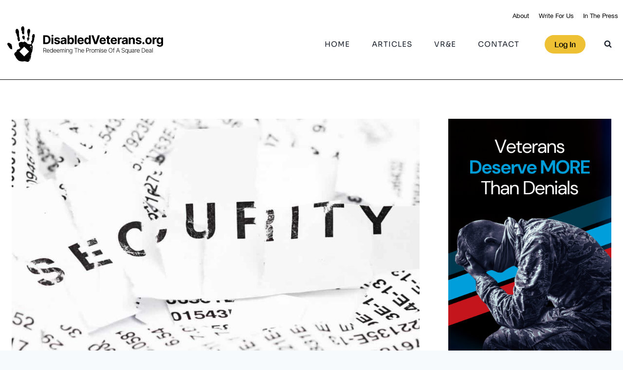

--- FILE ---
content_type: text/html; charset=UTF-8
request_url: https://www.disabledveterans.org/va-employee-accesses-private-veteran-data-termination-caught-selling/
body_size: 77834
content:
<!doctype html>
<html lang="en-US" class="no-js"  >
<head><meta charset="UTF-8"><script>if(navigator.userAgent.match(/MSIE|Internet Explorer/i)||navigator.userAgent.match(/Trident\/7\..*?rv:11/i)){var href=document.location.href;if(!href.match(/[?&]nowprocket/)){if(href.indexOf("?")==-1){if(href.indexOf("#")==-1){document.location.href=href+"?nowprocket=1"}else{document.location.href=href.replace("#","?nowprocket=1#")}}else{if(href.indexOf("#")==-1){document.location.href=href+"&nowprocket=1"}else{document.location.href=href.replace("#","&nowprocket=1#")}}}}</script><script>(()=>{class RocketLazyLoadScripts{constructor(){this.v="2.0.4",this.userEvents=["keydown","keyup","mousedown","mouseup","mousemove","mouseover","mouseout","touchmove","touchstart","touchend","touchcancel","wheel","click","dblclick","input"],this.attributeEvents=["onblur","onclick","oncontextmenu","ondblclick","onfocus","onmousedown","onmouseenter","onmouseleave","onmousemove","onmouseout","onmouseover","onmouseup","onmousewheel","onscroll","onsubmit"]}async t(){this.i(),this.o(),/iP(ad|hone)/.test(navigator.userAgent)&&this.h(),this.u(),this.l(this),this.m(),this.k(this),this.p(this),this._(),await Promise.all([this.R(),this.L()]),this.lastBreath=Date.now(),this.S(this),this.P(),this.D(),this.O(),this.M(),await this.C(this.delayedScripts.normal),await this.C(this.delayedScripts.defer),await this.C(this.delayedScripts.async),await this.T(),await this.F(),await this.j(),await this.A(),window.dispatchEvent(new Event("rocket-allScriptsLoaded")),this.everythingLoaded=!0,this.lastTouchEnd&&await new Promise(t=>setTimeout(t,500-Date.now()+this.lastTouchEnd)),this.I(),this.H(),this.U(),this.W()}i(){this.CSPIssue=sessionStorage.getItem("rocketCSPIssue"),document.addEventListener("securitypolicyviolation",t=>{this.CSPIssue||"script-src-elem"!==t.violatedDirective||"data"!==t.blockedURI||(this.CSPIssue=!0,sessionStorage.setItem("rocketCSPIssue",!0))},{isRocket:!0})}o(){window.addEventListener("pageshow",t=>{this.persisted=t.persisted,this.realWindowLoadedFired=!0},{isRocket:!0}),window.addEventListener("pagehide",()=>{this.onFirstUserAction=null},{isRocket:!0})}h(){let t;function e(e){t=e}window.addEventListener("touchstart",e,{isRocket:!0}),window.addEventListener("touchend",function i(o){o.changedTouches[0]&&t.changedTouches[0]&&Math.abs(o.changedTouches[0].pageX-t.changedTouches[0].pageX)<10&&Math.abs(o.changedTouches[0].pageY-t.changedTouches[0].pageY)<10&&o.timeStamp-t.timeStamp<200&&(window.removeEventListener("touchstart",e,{isRocket:!0}),window.removeEventListener("touchend",i,{isRocket:!0}),"INPUT"===o.target.tagName&&"text"===o.target.type||(o.target.dispatchEvent(new TouchEvent("touchend",{target:o.target,bubbles:!0})),o.target.dispatchEvent(new MouseEvent("mouseover",{target:o.target,bubbles:!0})),o.target.dispatchEvent(new PointerEvent("click",{target:o.target,bubbles:!0,cancelable:!0,detail:1,clientX:o.changedTouches[0].clientX,clientY:o.changedTouches[0].clientY})),event.preventDefault()))},{isRocket:!0})}q(t){this.userActionTriggered||("mousemove"!==t.type||this.firstMousemoveIgnored?"keyup"===t.type||"mouseover"===t.type||"mouseout"===t.type||(this.userActionTriggered=!0,this.onFirstUserAction&&this.onFirstUserAction()):this.firstMousemoveIgnored=!0),"click"===t.type&&t.preventDefault(),t.stopPropagation(),t.stopImmediatePropagation(),"touchstart"===this.lastEvent&&"touchend"===t.type&&(this.lastTouchEnd=Date.now()),"click"===t.type&&(this.lastTouchEnd=0),this.lastEvent=t.type,t.composedPath&&t.composedPath()[0].getRootNode()instanceof ShadowRoot&&(t.rocketTarget=t.composedPath()[0]),this.savedUserEvents.push(t)}u(){this.savedUserEvents=[],this.userEventHandler=this.q.bind(this),this.userEvents.forEach(t=>window.addEventListener(t,this.userEventHandler,{passive:!1,isRocket:!0})),document.addEventListener("visibilitychange",this.userEventHandler,{isRocket:!0})}U(){this.userEvents.forEach(t=>window.removeEventListener(t,this.userEventHandler,{passive:!1,isRocket:!0})),document.removeEventListener("visibilitychange",this.userEventHandler,{isRocket:!0}),this.savedUserEvents.forEach(t=>{(t.rocketTarget||t.target).dispatchEvent(new window[t.constructor.name](t.type,t))})}m(){const t="return false",e=Array.from(this.attributeEvents,t=>"data-rocket-"+t),i="["+this.attributeEvents.join("],[")+"]",o="[data-rocket-"+this.attributeEvents.join("],[data-rocket-")+"]",s=(e,i,o)=>{o&&o!==t&&(e.setAttribute("data-rocket-"+i,o),e["rocket"+i]=new Function("event",o),e.setAttribute(i,t))};new MutationObserver(t=>{for(const n of t)"attributes"===n.type&&(n.attributeName.startsWith("data-rocket-")||this.everythingLoaded?n.attributeName.startsWith("data-rocket-")&&this.everythingLoaded&&this.N(n.target,n.attributeName.substring(12)):s(n.target,n.attributeName,n.target.getAttribute(n.attributeName))),"childList"===n.type&&n.addedNodes.forEach(t=>{if(t.nodeType===Node.ELEMENT_NODE)if(this.everythingLoaded)for(const i of[t,...t.querySelectorAll(o)])for(const t of i.getAttributeNames())e.includes(t)&&this.N(i,t.substring(12));else for(const e of[t,...t.querySelectorAll(i)])for(const t of e.getAttributeNames())this.attributeEvents.includes(t)&&s(e,t,e.getAttribute(t))})}).observe(document,{subtree:!0,childList:!0,attributeFilter:[...this.attributeEvents,...e]})}I(){this.attributeEvents.forEach(t=>{document.querySelectorAll("[data-rocket-"+t+"]").forEach(e=>{this.N(e,t)})})}N(t,e){const i=t.getAttribute("data-rocket-"+e);i&&(t.setAttribute(e,i),t.removeAttribute("data-rocket-"+e))}k(t){Object.defineProperty(HTMLElement.prototype,"onclick",{get(){return this.rocketonclick||null},set(e){this.rocketonclick=e,this.setAttribute(t.everythingLoaded?"onclick":"data-rocket-onclick","this.rocketonclick(event)")}})}S(t){function e(e,i){let o=e[i];e[i]=null,Object.defineProperty(e,i,{get:()=>o,set(s){t.everythingLoaded?o=s:e["rocket"+i]=o=s}})}e(document,"onreadystatechange"),e(window,"onload"),e(window,"onpageshow");try{Object.defineProperty(document,"readyState",{get:()=>t.rocketReadyState,set(e){t.rocketReadyState=e},configurable:!0}),document.readyState="loading"}catch(t){console.log("WPRocket DJE readyState conflict, bypassing")}}l(t){this.originalAddEventListener=EventTarget.prototype.addEventListener,this.originalRemoveEventListener=EventTarget.prototype.removeEventListener,this.savedEventListeners=[],EventTarget.prototype.addEventListener=function(e,i,o){o&&o.isRocket||!t.B(e,this)&&!t.userEvents.includes(e)||t.B(e,this)&&!t.userActionTriggered||e.startsWith("rocket-")||t.everythingLoaded?t.originalAddEventListener.call(this,e,i,o):(t.savedEventListeners.push({target:this,remove:!1,type:e,func:i,options:o}),"mouseenter"!==e&&"mouseleave"!==e||t.originalAddEventListener.call(this,e,t.savedUserEvents.push,o))},EventTarget.prototype.removeEventListener=function(e,i,o){o&&o.isRocket||!t.B(e,this)&&!t.userEvents.includes(e)||t.B(e,this)&&!t.userActionTriggered||e.startsWith("rocket-")||t.everythingLoaded?t.originalRemoveEventListener.call(this,e,i,o):t.savedEventListeners.push({target:this,remove:!0,type:e,func:i,options:o})}}J(t,e){this.savedEventListeners=this.savedEventListeners.filter(i=>{let o=i.type,s=i.target||window;return e!==o||t!==s||(this.B(o,s)&&(i.type="rocket-"+o),this.$(i),!1)})}H(){EventTarget.prototype.addEventListener=this.originalAddEventListener,EventTarget.prototype.removeEventListener=this.originalRemoveEventListener,this.savedEventListeners.forEach(t=>this.$(t))}$(t){t.remove?this.originalRemoveEventListener.call(t.target,t.type,t.func,t.options):this.originalAddEventListener.call(t.target,t.type,t.func,t.options)}p(t){let e;function i(e){return t.everythingLoaded?e:e.split(" ").map(t=>"load"===t||t.startsWith("load.")?"rocket-jquery-load":t).join(" ")}function o(o){function s(e){const s=o.fn[e];o.fn[e]=o.fn.init.prototype[e]=function(){return this[0]===window&&t.userActionTriggered&&("string"==typeof arguments[0]||arguments[0]instanceof String?arguments[0]=i(arguments[0]):"object"==typeof arguments[0]&&Object.keys(arguments[0]).forEach(t=>{const e=arguments[0][t];delete arguments[0][t],arguments[0][i(t)]=e})),s.apply(this,arguments),this}}if(o&&o.fn&&!t.allJQueries.includes(o)){const e={DOMContentLoaded:[],"rocket-DOMContentLoaded":[]};for(const t in e)document.addEventListener(t,()=>{e[t].forEach(t=>t())},{isRocket:!0});o.fn.ready=o.fn.init.prototype.ready=function(i){function s(){parseInt(o.fn.jquery)>2?setTimeout(()=>i.bind(document)(o)):i.bind(document)(o)}return"function"==typeof i&&(t.realDomReadyFired?!t.userActionTriggered||t.fauxDomReadyFired?s():e["rocket-DOMContentLoaded"].push(s):e.DOMContentLoaded.push(s)),o([])},s("on"),s("one"),s("off"),t.allJQueries.push(o)}e=o}t.allJQueries=[],o(window.jQuery),Object.defineProperty(window,"jQuery",{get:()=>e,set(t){o(t)}})}P(){const t=new Map;document.write=document.writeln=function(e){const i=document.currentScript,o=document.createRange(),s=i.parentElement;let n=t.get(i);void 0===n&&(n=i.nextSibling,t.set(i,n));const c=document.createDocumentFragment();o.setStart(c,0),c.appendChild(o.createContextualFragment(e)),s.insertBefore(c,n)}}async R(){return new Promise(t=>{this.userActionTriggered?t():this.onFirstUserAction=t})}async L(){return new Promise(t=>{document.addEventListener("DOMContentLoaded",()=>{this.realDomReadyFired=!0,t()},{isRocket:!0})})}async j(){return this.realWindowLoadedFired?Promise.resolve():new Promise(t=>{window.addEventListener("load",t,{isRocket:!0})})}M(){this.pendingScripts=[];this.scriptsMutationObserver=new MutationObserver(t=>{for(const e of t)e.addedNodes.forEach(t=>{"SCRIPT"!==t.tagName||t.noModule||t.isWPRocket||this.pendingScripts.push({script:t,promise:new Promise(e=>{const i=()=>{const i=this.pendingScripts.findIndex(e=>e.script===t);i>=0&&this.pendingScripts.splice(i,1),e()};t.addEventListener("load",i,{isRocket:!0}),t.addEventListener("error",i,{isRocket:!0}),setTimeout(i,1e3)})})})}),this.scriptsMutationObserver.observe(document,{childList:!0,subtree:!0})}async F(){await this.X(),this.pendingScripts.length?(await this.pendingScripts[0].promise,await this.F()):this.scriptsMutationObserver.disconnect()}D(){this.delayedScripts={normal:[],async:[],defer:[]},document.querySelectorAll("script[type$=rocketlazyloadscript]").forEach(t=>{t.hasAttribute("data-rocket-src")?t.hasAttribute("async")&&!1!==t.async?this.delayedScripts.async.push(t):t.hasAttribute("defer")&&!1!==t.defer||"module"===t.getAttribute("data-rocket-type")?this.delayedScripts.defer.push(t):this.delayedScripts.normal.push(t):this.delayedScripts.normal.push(t)})}async _(){await this.L();let t=[];document.querySelectorAll("script[type$=rocketlazyloadscript][data-rocket-src]").forEach(e=>{let i=e.getAttribute("data-rocket-src");if(i&&!i.startsWith("data:")){i.startsWith("//")&&(i=location.protocol+i);try{const o=new URL(i).origin;o!==location.origin&&t.push({src:o,crossOrigin:e.crossOrigin||"module"===e.getAttribute("data-rocket-type")})}catch(t){}}}),t=[...new Map(t.map(t=>[JSON.stringify(t),t])).values()],this.Y(t,"preconnect")}async G(t){if(await this.K(),!0!==t.noModule||!("noModule"in HTMLScriptElement.prototype))return new Promise(e=>{let i;function o(){(i||t).setAttribute("data-rocket-status","executed"),e()}try{if(navigator.userAgent.includes("Firefox/")||""===navigator.vendor||this.CSPIssue)i=document.createElement("script"),[...t.attributes].forEach(t=>{let e=t.nodeName;"type"!==e&&("data-rocket-type"===e&&(e="type"),"data-rocket-src"===e&&(e="src"),i.setAttribute(e,t.nodeValue))}),t.text&&(i.text=t.text),t.nonce&&(i.nonce=t.nonce),i.hasAttribute("src")?(i.addEventListener("load",o,{isRocket:!0}),i.addEventListener("error",()=>{i.setAttribute("data-rocket-status","failed-network"),e()},{isRocket:!0}),setTimeout(()=>{i.isConnected||e()},1)):(i.text=t.text,o()),i.isWPRocket=!0,t.parentNode.replaceChild(i,t);else{const i=t.getAttribute("data-rocket-type"),s=t.getAttribute("data-rocket-src");i?(t.type=i,t.removeAttribute("data-rocket-type")):t.removeAttribute("type"),t.addEventListener("load",o,{isRocket:!0}),t.addEventListener("error",i=>{this.CSPIssue&&i.target.src.startsWith("data:")?(console.log("WPRocket: CSP fallback activated"),t.removeAttribute("src"),this.G(t).then(e)):(t.setAttribute("data-rocket-status","failed-network"),e())},{isRocket:!0}),s?(t.fetchPriority="high",t.removeAttribute("data-rocket-src"),t.src=s):t.src="data:text/javascript;base64,"+window.btoa(unescape(encodeURIComponent(t.text)))}}catch(i){t.setAttribute("data-rocket-status","failed-transform"),e()}});t.setAttribute("data-rocket-status","skipped")}async C(t){const e=t.shift();return e?(e.isConnected&&await this.G(e),this.C(t)):Promise.resolve()}O(){this.Y([...this.delayedScripts.normal,...this.delayedScripts.defer,...this.delayedScripts.async],"preload")}Y(t,e){this.trash=this.trash||[];let i=!0;var o=document.createDocumentFragment();t.forEach(t=>{const s=t.getAttribute&&t.getAttribute("data-rocket-src")||t.src;if(s&&!s.startsWith("data:")){const n=document.createElement("link");n.href=s,n.rel=e,"preconnect"!==e&&(n.as="script",n.fetchPriority=i?"high":"low"),t.getAttribute&&"module"===t.getAttribute("data-rocket-type")&&(n.crossOrigin=!0),t.crossOrigin&&(n.crossOrigin=t.crossOrigin),t.integrity&&(n.integrity=t.integrity),t.nonce&&(n.nonce=t.nonce),o.appendChild(n),this.trash.push(n),i=!1}}),document.head.appendChild(o)}W(){this.trash.forEach(t=>t.remove())}async T(){try{document.readyState="interactive"}catch(t){}this.fauxDomReadyFired=!0;try{await this.K(),this.J(document,"readystatechange"),document.dispatchEvent(new Event("rocket-readystatechange")),await this.K(),document.rocketonreadystatechange&&document.rocketonreadystatechange(),await this.K(),this.J(document,"DOMContentLoaded"),document.dispatchEvent(new Event("rocket-DOMContentLoaded")),await this.K(),this.J(window,"DOMContentLoaded"),window.dispatchEvent(new Event("rocket-DOMContentLoaded"))}catch(t){console.error(t)}}async A(){try{document.readyState="complete"}catch(t){}try{await this.K(),this.J(document,"readystatechange"),document.dispatchEvent(new Event("rocket-readystatechange")),await this.K(),document.rocketonreadystatechange&&document.rocketonreadystatechange(),await this.K(),this.J(window,"load"),window.dispatchEvent(new Event("rocket-load")),await this.K(),window.rocketonload&&window.rocketonload(),await this.K(),this.allJQueries.forEach(t=>t(window).trigger("rocket-jquery-load")),await this.K(),this.J(window,"pageshow");const t=new Event("rocket-pageshow");t.persisted=this.persisted,window.dispatchEvent(t),await this.K(),window.rocketonpageshow&&window.rocketonpageshow({persisted:this.persisted})}catch(t){console.error(t)}}async K(){Date.now()-this.lastBreath>45&&(await this.X(),this.lastBreath=Date.now())}async X(){return document.hidden?new Promise(t=>setTimeout(t)):new Promise(t=>requestAnimationFrame(t))}B(t,e){return e===document&&"readystatechange"===t||(e===document&&"DOMContentLoaded"===t||(e===window&&"DOMContentLoaded"===t||(e===window&&"load"===t||e===window&&"pageshow"===t)))}static run(){(new RocketLazyLoadScripts).t()}}RocketLazyLoadScripts.run()})();</script>
	
	<meta name="viewport" content="width=device-width, initial-scale=1, minimum-scale=1">
	<meta name='robots' content='index, follow, max-image-preview:large, max-snippet:-1, max-video-preview:-1' />

	<!-- This site is optimized with the Yoast SEO plugin v26.8 - https://yoast.com/product/yoast-seo-wordpress/ -->
	<title>Former VA Employee Accesses Private Veteran Data, Caught Selling It</title>
<link data-rocket-prefetch href="https://www.googletagmanager.com" rel="dns-prefetch">
<link data-rocket-prefetch href="https://fonts.googleapis.com" rel="dns-prefetch">
<link data-rocket-prefetch href="https://wp.me" rel="dns-prefetch">
<link data-rocket-prefetch href="https://api.playmakers.vip" rel="dns-prefetch">
<link data-rocket-prefetch href="https://stats.wp.com" rel="dns-prefetch">
<link data-rocket-preload as="style" href="https://fonts.googleapis.com/css?family=Sora%3A500&#038;subset=latin&#038;display=swap" rel="preload">
<link href="https://fonts.googleapis.com/css?family=Sora%3A500&#038;subset=latin&#038;display=swap" media="print" onload="this.media=&#039;all&#039;" rel="stylesheet">
<style id="wpr-usedcss">img:is([sizes=auto i],[sizes^="auto," i]){contain-intrinsic-size:3000px 1500px}img.emoji{display:inline!important;border:none!important;box-shadow:none!important;height:1em!important;width:1em!important;margin:0 .07em!important;vertical-align:-.1em!important;background:0 0!important;padding:0!important}:where(.wp-block-button__link){border-radius:9999px;box-shadow:none;padding:calc(.667em + 2px) calc(1.333em + 2px);text-decoration:none}:root :where(.wp-block-button .wp-block-button__link.is-style-outline),:root :where(.wp-block-button.is-style-outline>.wp-block-button__link){border:2px solid;padding:.667em 1.333em}:root :where(.wp-block-button .wp-block-button__link.is-style-outline:not(.has-text-color)),:root :where(.wp-block-button.is-style-outline>.wp-block-button__link:not(.has-text-color)){color:currentColor}:root :where(.wp-block-button .wp-block-button__link.is-style-outline:not(.has-background)),:root :where(.wp-block-button.is-style-outline>.wp-block-button__link:not(.has-background)){background-color:initial;background-image:none}:where(.wp-block-calendar table:not(.has-background) th){background:#ddd}:where(.wp-block-columns){margin-bottom:1.75em}:where(.wp-block-columns.has-background){padding:1.25em 2.375em}:where(.wp-block-post-comments input[type=submit]){border:none}:where(.wp-block-cover-image:not(.has-text-color)),:where(.wp-block-cover:not(.has-text-color)){color:#fff}:where(.wp-block-cover-image.is-light:not(.has-text-color)),:where(.wp-block-cover.is-light:not(.has-text-color)){color:#000}:root :where(.wp-block-cover h1:not(.has-text-color)),:root :where(.wp-block-cover h2:not(.has-text-color)),:root :where(.wp-block-cover h3:not(.has-text-color)),:root :where(.wp-block-cover h4:not(.has-text-color)),:root :where(.wp-block-cover h5:not(.has-text-color)),:root :where(.wp-block-cover h6:not(.has-text-color)),:root :where(.wp-block-cover p:not(.has-text-color)){color:inherit}:where(.wp-block-file){margin-bottom:1.5em}:where(.wp-block-file__button){border-radius:2em;display:inline-block;padding:.5em 1em}:where(.wp-block-file__button):is(a):active,:where(.wp-block-file__button):is(a):focus,:where(.wp-block-file__button):is(a):hover,:where(.wp-block-file__button):is(a):visited{box-shadow:none;color:#fff;opacity:.85;text-decoration:none}.wp-block-gallery:not(.has-nested-images){display:flex;flex-wrap:wrap;list-style-type:none;margin:0;padding:0}.wp-block-gallery:not(.has-nested-images) .blocks-gallery-item{display:flex;flex-direction:column;flex-grow:1;justify-content:center;margin:0 1em 1em 0;position:relative;width:calc(50% - 1em)}.wp-block-gallery:not(.has-nested-images) .blocks-gallery-item:nth-of-type(2n){margin-right:0}.wp-block-gallery:not(.has-nested-images) .blocks-gallery-item figure{align-items:flex-end;display:flex;height:100%;justify-content:flex-start;margin:0}.wp-block-gallery:not(.has-nested-images) .blocks-gallery-item img{display:block;height:auto;max-width:100%;width:auto}.wp-block-gallery:not(.has-nested-images) .blocks-gallery-item:last-child{margin-right:0}.wp-block-gallery:not(.is-cropped) .blocks-gallery-item{align-self:flex-start}:where(.wp-block-group.wp-block-group-is-layout-constrained){position:relative}.wp-block-image>a,.wp-block-image>figure>a{display:inline-block}.wp-block-image img{box-sizing:border-box;height:auto;max-width:100%;vertical-align:bottom}@media not (prefers-reduced-motion){.wp-block-image img.show{animation:.4s show-content-image}}.wp-block-image[style*=border-radius] img,.wp-block-image[style*=border-radius]>a{border-radius:inherit}.wp-block-image.alignfull>a,.wp-block-image.alignwide>a{width:100%}.wp-block-image.alignfull img,.wp-block-image.alignwide img{height:auto;width:100%}.wp-block-image :where(figcaption){margin-bottom:1em;margin-top:.5em}:root :where(.wp-block-image.is-style-rounded img,.wp-block-image .is-style-rounded img){border-radius:9999px}.wp-block-image figure{margin:0}@keyframes show-content-image{0%{visibility:hidden}99%{visibility:hidden}to{visibility:visible}}:where(.wp-block-latest-comments:not([style*=line-height] .wp-block-latest-comments__comment)){line-height:1.1}:where(.wp-block-latest-comments:not([style*=line-height] .wp-block-latest-comments__comment-excerpt p)){line-height:1.8}:root :where(.wp-block-latest-posts.is-grid){padding:0}:root :where(.wp-block-latest-posts.wp-block-latest-posts__list){padding-left:0}ol,ul{box-sizing:border-box}:root :where(.wp-block-list.has-background){padding:1.25em 2.375em}:where(.wp-block-navigation.has-background .wp-block-navigation-item a:not(.wp-element-button)),:where(.wp-block-navigation.has-background .wp-block-navigation-submenu a:not(.wp-element-button)){padding:.5em 1em}:where(.wp-block-navigation .wp-block-navigation__submenu-container .wp-block-navigation-item a:not(.wp-element-button)),:where(.wp-block-navigation .wp-block-navigation__submenu-container .wp-block-navigation-submenu a:not(.wp-element-button)),:where(.wp-block-navigation .wp-block-navigation__submenu-container .wp-block-navigation-submenu button.wp-block-navigation-item__content),:where(.wp-block-navigation .wp-block-navigation__submenu-container .wp-block-pages-list__item button.wp-block-navigation-item__content){padding:.5em 1em}:root :where(p.has-background){padding:1.25em 2.375em}:where(p.has-text-color:not(.has-link-color)) a{color:inherit}:where(.wp-block-post-comments-form) input:not([type=submit]),:where(.wp-block-post-comments-form) textarea{border:1px solid #949494;font-family:inherit;font-size:1em}:where(.wp-block-post-comments-form) input:where(:not([type=submit]):not([type=checkbox])),:where(.wp-block-post-comments-form) textarea{padding:calc(.667em + 2px)}:where(.wp-block-post-excerpt){box-sizing:border-box;margin-bottom:var(--wp--style--block-gap);margin-top:var(--wp--style--block-gap)}:where(.wp-block-preformatted.has-background){padding:1.25em 2.375em}:where(.wp-block-search__button){border:1px solid #ccc;padding:6px 10px}:where(.wp-block-search__input){font-family:inherit;font-size:inherit;font-style:inherit;font-weight:inherit;letter-spacing:inherit;line-height:inherit;text-transform:inherit}:where(.wp-block-search__button-inside .wp-block-search__inside-wrapper){border:1px solid #949494;box-sizing:border-box;padding:4px}:where(.wp-block-search__button-inside .wp-block-search__inside-wrapper) .wp-block-search__input{border:none;border-radius:0;padding:0 4px}:where(.wp-block-search__button-inside .wp-block-search__inside-wrapper) .wp-block-search__input:focus{outline:0}:where(.wp-block-search__button-inside .wp-block-search__inside-wrapper) :where(.wp-block-search__button){padding:4px 8px}:root :where(.wp-block-separator.is-style-dots){height:auto;line-height:1;text-align:center}:root :where(.wp-block-separator.is-style-dots):before{color:currentColor;content:"···";font-family:serif;font-size:1.5em;letter-spacing:2em;padding-left:2em}:root :where(.wp-block-site-logo.is-style-rounded){border-radius:9999px}:where(.wp-block-social-links:not(.is-style-logos-only)) .wp-social-link{background-color:#f0f0f0;color:#444}:where(.wp-block-social-links:not(.is-style-logos-only)) .wp-social-link-amazon{background-color:#f90;color:#fff}:where(.wp-block-social-links:not(.is-style-logos-only)) .wp-social-link-bandcamp{background-color:#1ea0c3;color:#fff}:where(.wp-block-social-links:not(.is-style-logos-only)) .wp-social-link-behance{background-color:#0757fe;color:#fff}:where(.wp-block-social-links:not(.is-style-logos-only)) .wp-social-link-bluesky{background-color:#0a7aff;color:#fff}:where(.wp-block-social-links:not(.is-style-logos-only)) .wp-social-link-codepen{background-color:#1e1f26;color:#fff}:where(.wp-block-social-links:not(.is-style-logos-only)) .wp-social-link-deviantart{background-color:#02e49b;color:#fff}:where(.wp-block-social-links:not(.is-style-logos-only)) .wp-social-link-discord{background-color:#5865f2;color:#fff}:where(.wp-block-social-links:not(.is-style-logos-only)) .wp-social-link-dribbble{background-color:#e94c89;color:#fff}:where(.wp-block-social-links:not(.is-style-logos-only)) .wp-social-link-dropbox{background-color:#4280ff;color:#fff}:where(.wp-block-social-links:not(.is-style-logos-only)) .wp-social-link-etsy{background-color:#f45800;color:#fff}:where(.wp-block-social-links:not(.is-style-logos-only)) .wp-social-link-facebook{background-color:#0866ff;color:#fff}:where(.wp-block-social-links:not(.is-style-logos-only)) .wp-social-link-fivehundredpx{background-color:#000;color:#fff}:where(.wp-block-social-links:not(.is-style-logos-only)) .wp-social-link-flickr{background-color:#0461dd;color:#fff}:where(.wp-block-social-links:not(.is-style-logos-only)) .wp-social-link-foursquare{background-color:#e65678;color:#fff}:where(.wp-block-social-links:not(.is-style-logos-only)) .wp-social-link-github{background-color:#24292d;color:#fff}:where(.wp-block-social-links:not(.is-style-logos-only)) .wp-social-link-goodreads{background-color:#eceadd;color:#382110}:where(.wp-block-social-links:not(.is-style-logos-only)) .wp-social-link-google{background-color:#ea4434;color:#fff}:where(.wp-block-social-links:not(.is-style-logos-only)) .wp-social-link-gravatar{background-color:#1d4fc4;color:#fff}:where(.wp-block-social-links:not(.is-style-logos-only)) .wp-social-link-instagram{background-color:#f00075;color:#fff}:where(.wp-block-social-links:not(.is-style-logos-only)) .wp-social-link-lastfm{background-color:#e21b24;color:#fff}:where(.wp-block-social-links:not(.is-style-logos-only)) .wp-social-link-linkedin{background-color:#0d66c2;color:#fff}:where(.wp-block-social-links:not(.is-style-logos-only)) .wp-social-link-mastodon{background-color:#3288d4;color:#fff}:where(.wp-block-social-links:not(.is-style-logos-only)) .wp-social-link-medium{background-color:#000;color:#fff}:where(.wp-block-social-links:not(.is-style-logos-only)) .wp-social-link-meetup{background-color:#f6405f;color:#fff}:where(.wp-block-social-links:not(.is-style-logos-only)) .wp-social-link-patreon{background-color:#000;color:#fff}:where(.wp-block-social-links:not(.is-style-logos-only)) .wp-social-link-pinterest{background-color:#e60122;color:#fff}:where(.wp-block-social-links:not(.is-style-logos-only)) .wp-social-link-pocket{background-color:#ef4155;color:#fff}:where(.wp-block-social-links:not(.is-style-logos-only)) .wp-social-link-reddit{background-color:#ff4500;color:#fff}:where(.wp-block-social-links:not(.is-style-logos-only)) .wp-social-link-skype{background-color:#0478d7;color:#fff}:where(.wp-block-social-links:not(.is-style-logos-only)) .wp-social-link-snapchat{background-color:#fefc00;color:#fff;stroke:#000}:where(.wp-block-social-links:not(.is-style-logos-only)) .wp-social-link-soundcloud{background-color:#ff5600;color:#fff}:where(.wp-block-social-links:not(.is-style-logos-only)) .wp-social-link-spotify{background-color:#1bd760;color:#fff}:where(.wp-block-social-links:not(.is-style-logos-only)) .wp-social-link-telegram{background-color:#2aabee;color:#fff}:where(.wp-block-social-links:not(.is-style-logos-only)) .wp-social-link-threads{background-color:#000;color:#fff}:where(.wp-block-social-links:not(.is-style-logos-only)) .wp-social-link-tiktok{background-color:#000;color:#fff}:where(.wp-block-social-links:not(.is-style-logos-only)) .wp-social-link-tumblr{background-color:#011835;color:#fff}:where(.wp-block-social-links:not(.is-style-logos-only)) .wp-social-link-twitch{background-color:#6440a4;color:#fff}:where(.wp-block-social-links:not(.is-style-logos-only)) .wp-social-link-twitter{background-color:#1da1f2;color:#fff}:where(.wp-block-social-links:not(.is-style-logos-only)) .wp-social-link-vimeo{background-color:#1eb7ea;color:#fff}:where(.wp-block-social-links:not(.is-style-logos-only)) .wp-social-link-vk{background-color:#4680c2;color:#fff}:where(.wp-block-social-links:not(.is-style-logos-only)) .wp-social-link-wordpress{background-color:#3499cd;color:#fff}:where(.wp-block-social-links:not(.is-style-logos-only)) .wp-social-link-whatsapp{background-color:#25d366;color:#fff}:where(.wp-block-social-links:not(.is-style-logos-only)) .wp-social-link-x{background-color:#000;color:#fff}:where(.wp-block-social-links:not(.is-style-logos-only)) .wp-social-link-yelp{background-color:#d32422;color:#fff}:where(.wp-block-social-links:not(.is-style-logos-only)) .wp-social-link-youtube{background-color:red;color:#fff}:where(.wp-block-social-links.is-style-logos-only) .wp-social-link{background:0 0}:where(.wp-block-social-links.is-style-logos-only) .wp-social-link svg{height:1.25em;width:1.25em}:where(.wp-block-social-links.is-style-logos-only) .wp-social-link-amazon{color:#f90}:where(.wp-block-social-links.is-style-logos-only) .wp-social-link-bandcamp{color:#1ea0c3}:where(.wp-block-social-links.is-style-logos-only) .wp-social-link-behance{color:#0757fe}:where(.wp-block-social-links.is-style-logos-only) .wp-social-link-bluesky{color:#0a7aff}:where(.wp-block-social-links.is-style-logos-only) .wp-social-link-codepen{color:#1e1f26}:where(.wp-block-social-links.is-style-logos-only) .wp-social-link-deviantart{color:#02e49b}:where(.wp-block-social-links.is-style-logos-only) .wp-social-link-discord{color:#5865f2}:where(.wp-block-social-links.is-style-logos-only) .wp-social-link-dribbble{color:#e94c89}:where(.wp-block-social-links.is-style-logos-only) .wp-social-link-dropbox{color:#4280ff}:where(.wp-block-social-links.is-style-logos-only) .wp-social-link-etsy{color:#f45800}:where(.wp-block-social-links.is-style-logos-only) .wp-social-link-facebook{color:#0866ff}:where(.wp-block-social-links.is-style-logos-only) .wp-social-link-fivehundredpx{color:#000}:where(.wp-block-social-links.is-style-logos-only) .wp-social-link-flickr{color:#0461dd}:where(.wp-block-social-links.is-style-logos-only) .wp-social-link-foursquare{color:#e65678}:where(.wp-block-social-links.is-style-logos-only) .wp-social-link-github{color:#24292d}:where(.wp-block-social-links.is-style-logos-only) .wp-social-link-goodreads{color:#382110}:where(.wp-block-social-links.is-style-logos-only) .wp-social-link-google{color:#ea4434}:where(.wp-block-social-links.is-style-logos-only) .wp-social-link-gravatar{color:#1d4fc4}:where(.wp-block-social-links.is-style-logos-only) .wp-social-link-instagram{color:#f00075}:where(.wp-block-social-links.is-style-logos-only) .wp-social-link-lastfm{color:#e21b24}:where(.wp-block-social-links.is-style-logos-only) .wp-social-link-linkedin{color:#0d66c2}:where(.wp-block-social-links.is-style-logos-only) .wp-social-link-mastodon{color:#3288d4}:where(.wp-block-social-links.is-style-logos-only) .wp-social-link-medium{color:#000}:where(.wp-block-social-links.is-style-logos-only) .wp-social-link-meetup{color:#f6405f}:where(.wp-block-social-links.is-style-logos-only) .wp-social-link-patreon{color:#000}:where(.wp-block-social-links.is-style-logos-only) .wp-social-link-pinterest{color:#e60122}:where(.wp-block-social-links.is-style-logos-only) .wp-social-link-pocket{color:#ef4155}:where(.wp-block-social-links.is-style-logos-only) .wp-social-link-reddit{color:#ff4500}:where(.wp-block-social-links.is-style-logos-only) .wp-social-link-skype{color:#0478d7}:where(.wp-block-social-links.is-style-logos-only) .wp-social-link-snapchat{color:#fff;stroke:#000}:where(.wp-block-social-links.is-style-logos-only) .wp-social-link-soundcloud{color:#ff5600}:where(.wp-block-social-links.is-style-logos-only) .wp-social-link-spotify{color:#1bd760}:where(.wp-block-social-links.is-style-logos-only) .wp-social-link-telegram{color:#2aabee}:where(.wp-block-social-links.is-style-logos-only) .wp-social-link-threads{color:#000}:where(.wp-block-social-links.is-style-logos-only) .wp-social-link-tiktok{color:#000}:where(.wp-block-social-links.is-style-logos-only) .wp-social-link-tumblr{color:#011835}:where(.wp-block-social-links.is-style-logos-only) .wp-social-link-twitch{color:#6440a4}:where(.wp-block-social-links.is-style-logos-only) .wp-social-link-twitter{color:#1da1f2}:where(.wp-block-social-links.is-style-logos-only) .wp-social-link-vimeo{color:#1eb7ea}:where(.wp-block-social-links.is-style-logos-only) .wp-social-link-vk{color:#4680c2}:where(.wp-block-social-links.is-style-logos-only) .wp-social-link-whatsapp{color:#25d366}:where(.wp-block-social-links.is-style-logos-only) .wp-social-link-wordpress{color:#3499cd}:where(.wp-block-social-links.is-style-logos-only) .wp-social-link-x{color:#000}:where(.wp-block-social-links.is-style-logos-only) .wp-social-link-yelp{color:#d32422}:where(.wp-block-social-links.is-style-logos-only) .wp-social-link-youtube{color:red}:root :where(.wp-block-social-links .wp-social-link a){padding:.25em}:root :where(.wp-block-social-links.is-style-logos-only .wp-social-link a){padding:0}:root :where(.wp-block-social-links.is-style-pill-shape .wp-social-link a){padding-left:.6666666667em;padding-right:.6666666667em}:root :where(.wp-block-tag-cloud.is-style-outline){display:flex;flex-wrap:wrap;gap:1ch}:root :where(.wp-block-tag-cloud.is-style-outline a){border:1px solid;font-size:unset!important;margin-right:0;padding:1ch 2ch;text-decoration:none!important}:root :where(.wp-block-table-of-contents){box-sizing:border-box}:where(.wp-block-term-description){box-sizing:border-box;margin-bottom:var(--wp--style--block-gap);margin-top:var(--wp--style--block-gap)}:where(pre.wp-block-verse){font-family:inherit}.entry-content{counter-reset:footnotes}:root{--wp--preset--font-size--normal:16px;--wp--preset--font-size--huge:42px}.screen-reader-text{border:0;clip-path:inset(50%);height:1px;margin:-1px;overflow:hidden;padding:0;position:absolute;width:1px;word-wrap:normal!important}.screen-reader-text:focus{background-color:#ddd;clip-path:none;color:#444;display:block;font-size:1em;height:auto;left:5px;line-height:normal;padding:15px 23px 14px;text-decoration:none;top:5px;width:auto;z-index:100000}html :where(.has-border-color){border-style:solid}html :where([style*=border-top-color]){border-top-style:solid}html :where([style*=border-right-color]){border-right-style:solid}html :where([style*=border-bottom-color]){border-bottom-style:solid}html :where([style*=border-left-color]){border-left-style:solid}html :where([style*=border-width]){border-style:solid}html :where([style*=border-top-width]){border-top-style:solid}html :where([style*=border-right-width]){border-right-style:solid}html :where([style*=border-bottom-width]){border-bottom-style:solid}html :where([style*=border-left-width]){border-left-style:solid}html :where(img[class*=wp-image-]){height:auto;max-width:100%}:where(figure){margin:0 0 1em}html :where(.is-position-sticky){--wp-admin--admin-bar--position-offset:var(--wp-admin--admin-bar--height,0px)}@media screen and (max-width:600px){html :where(.is-position-sticky){--wp-admin--admin-bar--position-offset:0px}}:root{--wp--preset--aspect-ratio--square:1;--wp--preset--aspect-ratio--4-3:4/3;--wp--preset--aspect-ratio--3-4:3/4;--wp--preset--aspect-ratio--3-2:3/2;--wp--preset--aspect-ratio--2-3:2/3;--wp--preset--aspect-ratio--16-9:16/9;--wp--preset--aspect-ratio--9-16:9/16;--wp--preset--color--black:#000000;--wp--preset--color--cyan-bluish-gray:#abb8c3;--wp--preset--color--white:#ffffff;--wp--preset--color--pale-pink:#f78da7;--wp--preset--color--vivid-red:#cf2e2e;--wp--preset--color--luminous-vivid-orange:#ff6900;--wp--preset--color--luminous-vivid-amber:#fcb900;--wp--preset--color--light-green-cyan:#7bdcb5;--wp--preset--color--vivid-green-cyan:#00d084;--wp--preset--color--pale-cyan-blue:#8ed1fc;--wp--preset--color--vivid-cyan-blue:#0693e3;--wp--preset--color--vivid-purple:#9b51e0;--wp--preset--color--theme-palette-1:#2B6CB0;--wp--preset--color--theme-palette-2:#215387;--wp--preset--color--theme-palette-3:#1A202C;--wp--preset--color--theme-palette-4:#2D3748;--wp--preset--color--theme-palette-5:#4A5568;--wp--preset--color--theme-palette-6:#718096;--wp--preset--color--theme-palette-7:#EDF2F7;--wp--preset--color--theme-palette-8:#F7FAFC;--wp--preset--color--theme-palette-9:#ffffff;--wp--preset--gradient--vivid-cyan-blue-to-vivid-purple:linear-gradient(135deg,rgba(6, 147, 227, 1) 0%,rgb(155, 81, 224) 100%);--wp--preset--gradient--light-green-cyan-to-vivid-green-cyan:linear-gradient(135deg,rgb(122, 220, 180) 0%,rgb(0, 208, 130) 100%);--wp--preset--gradient--luminous-vivid-amber-to-luminous-vivid-orange:linear-gradient(135deg,rgba(252, 185, 0, 1) 0%,rgba(255, 105, 0, 1) 100%);--wp--preset--gradient--luminous-vivid-orange-to-vivid-red:linear-gradient(135deg,rgba(255, 105, 0, 1) 0%,rgb(207, 46, 46) 100%);--wp--preset--gradient--very-light-gray-to-cyan-bluish-gray:linear-gradient(135deg,rgb(238, 238, 238) 0%,rgb(169, 184, 195) 100%);--wp--preset--gradient--cool-to-warm-spectrum:linear-gradient(135deg,rgb(74, 234, 220) 0%,rgb(151, 120, 209) 20%,rgb(207, 42, 186) 40%,rgb(238, 44, 130) 60%,rgb(251, 105, 98) 80%,rgb(254, 248, 76) 100%);--wp--preset--gradient--blush-light-purple:linear-gradient(135deg,rgb(255, 206, 236) 0%,rgb(152, 150, 240) 100%);--wp--preset--gradient--blush-bordeaux:linear-gradient(135deg,rgb(254, 205, 165) 0%,rgb(254, 45, 45) 50%,rgb(107, 0, 62) 100%);--wp--preset--gradient--luminous-dusk:linear-gradient(135deg,rgb(255, 203, 112) 0%,rgb(199, 81, 192) 50%,rgb(65, 88, 208) 100%);--wp--preset--gradient--pale-ocean:linear-gradient(135deg,rgb(255, 245, 203) 0%,rgb(182, 227, 212) 50%,rgb(51, 167, 181) 100%);--wp--preset--gradient--electric-grass:linear-gradient(135deg,rgb(202, 248, 128) 0%,rgb(113, 206, 126) 100%);--wp--preset--gradient--midnight:linear-gradient(135deg,rgb(2, 3, 129) 0%,rgb(40, 116, 252) 100%);--wp--preset--font-size--small:14px;--wp--preset--font-size--medium:24px;--wp--preset--font-size--large:32px;--wp--preset--font-size--x-large:42px;--wp--preset--font-size--larger:40px;--wp--preset--spacing--20:0.44rem;--wp--preset--spacing--30:0.67rem;--wp--preset--spacing--40:1rem;--wp--preset--spacing--50:1.5rem;--wp--preset--spacing--60:2.25rem;--wp--preset--spacing--70:3.38rem;--wp--preset--spacing--80:5.06rem;--wp--preset--shadow--natural:6px 6px 9px rgba(0, 0, 0, .2);--wp--preset--shadow--deep:12px 12px 50px rgba(0, 0, 0, .4);--wp--preset--shadow--sharp:6px 6px 0px rgba(0, 0, 0, .2);--wp--preset--shadow--outlined:6px 6px 0px -3px rgba(255, 255, 255, 1),6px 6px rgba(0, 0, 0, 1);--wp--preset--shadow--crisp:6px 6px 0px rgba(0, 0, 0, 1)}:where(.is-layout-flex){gap:.5em}:where(.is-layout-grid){gap:.5em}:where(.wp-block-post-template.is-layout-flex){gap:1.25em}:where(.wp-block-post-template.is-layout-grid){gap:1.25em}:where(.wp-block-columns.is-layout-flex){gap:2em}:where(.wp-block-columns.is-layout-grid){gap:2em}:root :where(.wp-block-pullquote){font-size:1.5em;line-height:1.6}html{line-height:1.15;-webkit-text-size-adjust:100%}body{margin:0}main{display:block;min-width:0}h1{font-size:2em;margin:.67em 0}a{background-color:transparent}b,strong{font-weight:700}code{font-family:monospace,monospace;font-size:1em}small{font-size:80%}img{border-style:none}button,input{font-size:100%;margin:0}button,input{overflow:visible}button{text-transform:none}[type=button],[type=reset],[type=submit],button{-webkit-appearance:button}[type=button]::-moz-focus-inner,[type=reset]::-moz-focus-inner,[type=submit]::-moz-focus-inner,button::-moz-focus-inner{border-style:none;padding:0}[type=button]:-moz-focusring,[type=reset]:-moz-focusring,[type=submit]:-moz-focusring,button:-moz-focusring{outline:ButtonText dotted 1px}progress{vertical-align:baseline}[type=number]::-webkit-inner-spin-button,[type=number]::-webkit-outer-spin-button{height:auto}[type=search]{-webkit-appearance:textfield;outline-offset:-2px}[type=search]::-webkit-search-decoration{-webkit-appearance:none}::-webkit-file-upload-button{-webkit-appearance:button;font:inherit}template{display:none}[hidden]{display:none}:root{--global-gray-400:#CBD5E0;--global-gray-500:#A0AEC0;--global-xs-spacing:1em;--global-sm-spacing:1.5rem;--global-md-spacing:2rem;--global-lg-spacing:2.5em;--global-xl-spacing:3.5em;--global-xxl-spacing:5rem;--global-edge-spacing:1.5rem;--global-boxed-spacing:2rem}h1,h2,h3,h4,h6{padding:0;margin:0}h1 a,h2 a,h3 a,h4 a,h6 a{color:inherit;text-decoration:none}em{font-style:italic}address{margin:0 0 1.5em}code,tt{font-family:Monaco,Consolas,"Andale Mono","DejaVu Sans Mono",monospace;font-size:.8rem}html{box-sizing:border-box}*,::after,::before{box-sizing:inherit}ol,ul{margin:0 0 1.5em 1.5em;padding:0}ul{list-style:disc}ol{list-style:decimal}li>ol,li>ul{margin-bottom:0;margin-left:1.5em}dt{font-weight:700}img{display:block;height:auto;max-width:100%}figure{margin:.5em 0}a{color:var(--global-palette-highlight);transition:all .1s linear}a:active,a:focus,a:hover{color:var(--global-palette-highlight-alt)}a:active,a:hover{outline:0}.inner-link-style-normal a:not(.button),.widget-area.inner-link-style-normal a:not(.button){text-decoration:underline}.screen-reader-text{clip:rect(1px,1px,1px,1px);position:absolute!important;height:1px;width:1px;overflow:hidden;word-wrap:normal!important}.screen-reader-text:focus{background-color:#f1f1f1;border-radius:3px;box-shadow:0 0 2px 2px rgba(0,0,0,.6);clip:auto!important;color:#21759b;display:block;font-size:.875rem;font-weight:700;height:auto;left:5px;line-height:normal;padding:15px 23px 14px;text-decoration:none;top:5px;width:auto;z-index:100000}.hide-focus-outline :focus{outline:0}#primary[tabindex="-1"]:focus{outline:0}input[type=email],input[type=number],input[type=password],input[type=range],input[type=search],input[type=text],input[type=time],input[type=url]{-webkit-appearance:none;color:var(--global-palette5);border:1px solid var(--global-gray-400);border-radius:3px;padding:.4em .5em;max-width:100%;background:var(--global-palette9);box-shadow:0 0 0 -7px transparent}::-webkit-input-placeholder{color:var(--global-palette6)}::-moz-placeholder{color:var(--global-palette6);opacity:1}::placeholder{color:var(--global-palette6)}input[type=email]:focus,input[type=number]:focus,input[type=password]:focus,input[type=range]:focus,input[type=search]:focus,input[type=text]:focus,input[type=time]:focus,input[type=url]:focus{color:var(--global-palette3);border-color:var(--global-palette6);outline:0;box-shadow:0 5px 15px -7px rgba(0,0,0,.1)}.search-form{position:relative}.search-form input.search-field,.search-form input[type=search]{padding-right:60px;width:100%}.search-form .search-submit[type=submit]{top:0;right:0;bottom:0;position:absolute;color:transparent;background:0 0;z-index:2;width:50px;border:0;padding:8px 12px 7px;border-radius:0;box-shadow:none;overflow:hidden}.search-form .search-submit[type=submit]:focus,.search-form .search-submit[type=submit]:hover{color:transparent;background:0 0;box-shadow:none}.search-form .kadence-search-icon-wrap{position:absolute;right:0;top:0;height:100%;width:50px;padding:0;text-align:center;background:0 0;z-index:3;cursor:pointer;pointer-events:none;color:var(--global-palette6);text-shadow:none;display:flex;align-items:center;justify-content:center}.search-form .search-submit[type=submit]:hover~.kadence-search-icon-wrap{color:var(--global-palette4)}body.rtl .search-form .button[type=submit],body.rtl .search-form .kadence-search-icon-wrap{left:0;right:auto}body.rtl .search-form input.search-field,body.rtl .search-form input[type=search]{padding-right:.5em;padding-left:60px}.button,button,input[type=button],input[type=reset],input[type=submit]{border-radius:3px;background:var(--global-palette-btn-bg);color:var(--global-palette-btn);padding:.4em 1em;border:0;line-height:1.6;display:inline-block;font-family:inherit;cursor:pointer;text-decoration:none;transition:all .2s ease;box-shadow:0 0 0 -7px transparent}.button:visited,button:visited,input[type=button]:visited,input[type=reset]:visited,input[type=submit]:visited{background:var(--global-palette-btn-bg);color:var(--global-palette-btn)}.button:active,.button:focus,.button:hover,button:active,button:focus,button:hover,input[type=button]:active,input[type=button]:focus,input[type=button]:hover,input[type=reset]:active,input[type=reset]:focus,input[type=reset]:hover,input[type=submit]:active,input[type=submit]:focus,input[type=submit]:hover{color:var(--global-palette-btn-hover);background:var(--global-palette-btn-bg-hover);box-shadow:0 15px 25px -7px rgba(0,0,0,.1)}.button.disabled,.button:disabled,button.disabled,button:disabled,input[type=button].disabled,input[type=button]:disabled,input[type=reset].disabled,input[type=reset]:disabled,input[type=submit].disabled,input[type=submit]:disabled{cursor:not-allowed;opacity:.5}.kadence-svg-iconset{display:inline-flex;align-self:center}.kadence-svg-iconset svg{height:1em;width:1em}.kadence-svg-iconset.svg-baseline svg{top:.125em;position:relative}.kt-clear::after,.kt-clear::before{content:' ';display:table}.kt-clear::after{clear:both}.content-area{margin:var(--global-xxl-spacing) 0}.entry-content{word-break:break-word}.body{overflow-x:hidden}.scroll a *,a.scroll *{pointer-events:none}.site-container{margin:0 auto;padding:0 var(--global-content-edge-padding)}.content-bg{background:#fff}.content-style-unboxed .entry:not(.loop-entry)>.entry-content-wrap{padding:0}.content-style-unboxed .content-bg:not(.loop-entry){background:0 0}.content-style-unboxed .entry:not(.loop-entry){box-shadow:none;border-radius:0}@media screen and (min-width:1025px){.has-sidebar .content-container{display:grid;grid-template-columns:5fr 2fr;grid-gap:var(--global-xl-spacing);justify-content:center}#secondary{grid-column:2;grid-row:1;min-width:0}.has-sidebar .wp-site-blocks .content-container .alignfull,.has-sidebar .wp-site-blocks .content-container .alignwide{width:unset;max-width:unset;margin-left:0;margin-right:0}}#kt-scroll-up,#kt-scroll-up-reader{position:fixed;-webkit-transform:translateY(40px);transform:translateY(40px);transition:all .2s ease;opacity:0;z-index:1000;display:flex;cursor:pointer}#kt-scroll-up *,#kt-scroll-up-reader *{pointer-events:none}#kt-scroll-up-reader.scroll-up-style-outline,#kt-scroll-up.scroll-up-style-outline{background:0 0}.scroll-up-style-outline,.scroll-up-wrap.scroll-up-style-outline{border-width:2px;border-style:solid;border-color:currentColor;color:var(--global-palette4)}.scroll-up-style-outline:hover{color:var(--global-palette5)}#kt-scroll-up.scroll-visible{-webkit-transform:translateY(0);transform:translateY(0);opacity:1}#kt-scroll-up-reader{-webkit-transform:translateY(0);transform:translateY(0);transition:all 0s ease}#kt-scroll-up-reader:not(:focus){clip:rect(1px,1px,1px,1px);height:1px;width:1px;overflow:hidden;word-wrap:normal!important}#kt-scroll-up-reader:focus{-webkit-transform:translateY(0);transform:translateY(0);opacity:1;box-shadow:none;z-index:1001}@media screen and (max-width:719px){.vs-sm-false{display:none!important}}#wrapper{overflow:hidden;overflow:clip}.kadence-scrollbar-fixer{margin-right:var(--scrollbar-offset,unset)}.kadence-scrollbar-fixer .item-is-fixed{right:var(--scrollbar-offset,0)}body.footer-on-bottom #wrapper{min-height:100vh;display:flex;flex-direction:column}body.footer-on-bottom.admin-bar #wrapper{min-height:calc(100vh - 32px)}body.footer-on-bottom #inner-wrap{flex:1 0 auto}:root{--global-palette1:#2B6CB0;--global-palette2:#215387;--global-palette3:#1A202C;--global-palette4:#2D3748;--global-palette5:#4A5568;--global-palette6:#718096;--global-palette7:#EDF2F7;--global-palette8:#F7FAFC;--global-palette9:#ffffff;--global-palette9rgb:255,255,255;--global-palette-highlight:var(--global-palette1);--global-palette-highlight-alt:var(--global-palette2);--global-palette-highlight-alt2:var(--global-palette9);--global-palette-btn-bg:var(--global-palette1);--global-palette-btn-bg-hover:var(--global-palette2);--global-palette-btn:#ffffff;--global-palette-btn-hover:#ffffff;--global-body-font-family:Heebo,sans-serif;--global-heading-font-family:Sora,sans-serif;--global-primary-nav-font-family:Sora,sans-serif;--global-fallback-font:sans-serif;--global-display-fallback-font:sans-serif;--global-content-width:1290px;--global-content-narrow-width:842px;--global-content-edge-padding:1.5rem;--global-content-boxed-padding:2rem;--global-calc-content-width:calc(1290px - var(--global-content-edge-padding) - var(--global-content-edge-padding) );--wp--style--global--content-size:var(--global-calc-content-width)}.wp-site-blocks{--global-vw:calc( 100vw - ( 0.5 * var(--scrollbar-offset)))}body{background:var(--global-palette8)}body,input{font-style:normal;font-weight:400;font-size:17px;line-height:1.6;font-family:var(--global-body-font-family);color:var(--global-palette4)}.content-bg,body.content-style-unboxed .site{background:var(--global-palette9)}h1,h2,h3,h4,h6{font-family:var(--global-heading-font-family)}h1{font-style:normal;font-weight:700;font-size:46px;line-height:1.5;text-transform:capitalize;color:var(--global-palette3)}h2{font-style:normal;font-weight:700;font-size:32px;line-height:1.5;text-transform:capitalize;color:var(--global-palette3)}h3{font-style:normal;font-weight:700;font-size:27px;line-height:1.5;text-transform:capitalize;color:var(--global-palette3)}h4{font-style:normal;font-weight:700;font-size:24px;line-height:1.5;text-transform:capitalize;color:var(--global-palette3)}h6{font-style:normal;font-weight:700;font-size:19px;line-height:1.5;text-transform:capitalize;color:var(--global-palette3)}.comments-area,.site-container{max-width:var(--global-content-width)}@media all and (min-width:1520px){.wp-site-blocks .content-container .alignwide{margin-left:-115px;margin-right:-115px;width:unset;max-width:unset}}.content-area{margin-top:5rem;margin-bottom:5rem}.entry-content-wrap{padding:2rem}.entry.single-entry{box-shadow:0 15px 15px -10px rgba(0,0,0,.05)}.entry.loop-entry{box-shadow:0 15px 15px -10px rgba(0,0,0,.05)}.loop-entry .entry-content-wrap{padding:2rem}@media all and (max-width:1024px){.content-area{margin-top:3rem;margin-bottom:3rem}:root{--global-content-boxed-padding:2rem}.entry-content-wrap{padding:2rem}.loop-entry .entry-content-wrap{padding:2rem}}@media all and (max-width:767px){h1{font-size:32px}h2{font-size:26px}h3{font-size:24px}h4{font-size:22px}h6{font-size:17px}.content-area{margin-top:2rem;margin-bottom:2rem}:root{--global-content-boxed-padding:1.5rem}.entry-content-wrap{padding:1.5rem}.loop-entry .entry-content-wrap{padding:1.5rem}}.primary-sidebar.widget-area .widget{margin-bottom:3em;color:var(--global-palette4)}.button,button,input[type=button],input[type=reset],input[type=submit]{font-style:normal;font-weight:500;font-size:16px;line-height:1.4;font-family:Sora,sans-serif;border-radius:4px;padding:8px 20px;box-shadow:0 0 0 -7px transparent}.button:active,.button:focus,.button:hover,button:active,button:focus,button:hover,input[type=button]:active,input[type=button]:focus,input[type=button]:hover,input[type=reset]:active,input[type=reset]:focus,input[type=reset]:hover,input[type=submit]:active,input[type=submit]:focus,input[type=submit]:hover{box-shadow:0 15px 25px -7px rgba(0,0,0,.1)}#colophon{background:rgba(0,0,0,.05)}.site-middle-footer-wrap .site-footer-row-container-inner{border-top:0 transparent;border-bottom:1px solid var(--global-palette4)}.site-middle-footer-inner-wrap{padding-top:30px;padding-bottom:60px;grid-column-gap:30px;grid-row-gap:30px}.site-middle-footer-inner-wrap .widget{margin-bottom:30px}.site-middle-footer-inner-wrap .site-footer-section:not(:last-child):after{right:calc(-30px / 2)}.site-bottom-footer-inner-wrap{padding-top:10px;padding-bottom:10px;grid-column-gap:10px}.site-bottom-footer-inner-wrap .site-footer-section:not(:last-child):after{right:calc(-10px / 2)}#colophon .footer-html{font-style:normal;color:var(--global-palette9)}#kt-scroll-up,#kt-scroll-up-reader{border-radius:0 0 0 0;bottom:30px;font-size:1.2em;padding:.4em}#kt-scroll-up-reader.scroll-up-side-right,#kt-scroll-up.scroll-up-side-right{right:30px}body.page{background:var(--global-palette9)}body.single .entry-related{background:var(--global-palette8)}.wp-site-blocks .post-title h1{font-style:normal;font-size:42px;line-height:1.4}.post-title .entry-meta{color:var(--global-palette6)}.loop-entry.type-post h2.entry-title{font-style:normal;font-size:24px;color:var(--global-palette4)}@media all and (min-width:1025px){.transparent-header #masthead{position:absolute;left:0;right:0;z-index:100}.transparent-header.kadence-scrollbar-fixer #masthead{right:var(--scrollbar-offset,0)}.transparent-header #masthead,.transparent-header .site-main-header-wrap .site-header-row-container-inner,.transparent-header .site-top-header-wrap .site-header-row-container-inner{background:0 0}}.site-branding a.brand img{max-width:320px}.site-branding a.brand img.svg-logo-image{width:320px}.site-branding{padding:0}#masthead,#masthead .kadence-sticky-header.item-is-fixed:not(.item-at-start):not(.site-header-row-container):not(.site-main-header-wrap),#masthead .kadence-sticky-header.item-is-fixed:not(.item-at-start)>.site-header-row-container-inner{background:#fff}.site-main-header-wrap .site-header-row-container-inner{background:var(--global-palette9)}.site-main-header-inner-wrap{min-height:80px}.site-main-header-wrap .site-header-row-container-inner>.site-container{padding:0 15px}@media all and (max-width:1024px){.mobile-transparent-header #masthead{position:absolute;left:0;right:0;z-index:100}.kadence-scrollbar-fixer.mobile-transparent-header #masthead{right:var(--scrollbar-offset,0)}.mobile-transparent-header #masthead,.mobile-transparent-header .site-main-header-wrap .site-header-row-container-inner,.mobile-transparent-header .site-top-header-wrap .site-header-row-container-inner{background:0 0}.site-main-header-wrap .site-header-row-container-inner>.site-container{padding:15px}}@media all and (max-width:767px){.wp-site-blocks .post-title h1{font-size:32px}.loop-entry.type-post h2.entry-title{font-size:19px}.site-branding a.brand img{max-width:180px}.site-branding a.brand img.svg-logo-image{width:180px}.site-main-header-wrap .site-header-row-container-inner>.site-container{padding:15px}}.site-top-header-inner-wrap{min-height:0}.site-top-header-wrap .site-header-row-container-inner>.site-container{padding:15px 0 0}.header-navigation[class*=header-navigation-style-underline] .header-menu-container.primary-menu-container>ul>li>a:after{width:calc(100% - 3em)}.main-navigation .primary-menu-container>ul>li.menu-item>a{padding-left:calc(3em / 2);padding-right:calc(3em / 2);padding-top:.1em;padding-bottom:.1em;color:var(--global-palette3)}.main-navigation .primary-menu-container>ul>li.menu-item .dropdown-nav-special-toggle{right:calc(3em / 2)}.main-navigation .primary-menu-container>ul li.menu-item>a{font-style:normal;font-weight:400;font-size:15px;letter-spacing:1px;font-family:var(--global-primary-nav-font-family);text-transform:uppercase}.main-navigation .primary-menu-container>ul>li.menu-item>a:hover{color:var(--global-palette-highlight)}.main-navigation .primary-menu-container>ul>li.menu-item.current-menu-item>a{color:var(--global-palette1)}.header-navigation[class*=header-navigation-style-underline] .header-menu-container.secondary-menu-container>ul>li>a:after{width:calc(100% - 1.5em)}.secondary-navigation .secondary-menu-container>ul>li.menu-item>a{padding-left:calc(1.5em / 2);padding-right:calc(1.5em / 2);padding-top:.6em;padding-bottom:.6em;color:var(--global-palette3)}.secondary-navigation .primary-menu-container>ul>li.menu-item .dropdown-nav-special-toggle{right:calc(1.5em / 2)}.secondary-navigation .secondary-menu-container>ul li.menu-item>a{font-style:normal;font-weight:400;font-size:13px;font-family:Sora,sans-serif}.secondary-navigation .secondary-menu-container>ul>li.menu-item>a:hover{color:var(--global-palette-highlight)}.secondary-navigation .secondary-menu-container>ul>li.menu-item.current-menu-item>a{color:var(--global-palette3)}.header-navigation .header-menu-container ul ul li.menu-item{border-bottom:1px solid #eee}.header-navigation .header-menu-container ul ul li.menu-item>a{width:200px;padding-top:1em;padding-bottom:1em;color:var(--global-palette3);font-size:12px}.header-navigation .header-menu-container ul ul li.menu-item>a:hover{color:var(--global-palette9);background:var(--global-palette1)}.header-navigation .header-menu-container ul ul li.menu-item.current-menu-item>a{color:var(--global-palette9);background:var(--global-palette1)}.mobile-toggle-open-container .menu-toggle-open{color:var(--global-palette3);padding:.4em .6em;font-size:14px}.mobile-toggle-open-container .menu-toggle-open .menu-toggle-icon{font-size:30px}.mobile-toggle-open-container .menu-toggle-open:focus,.mobile-toggle-open-container .menu-toggle-open:hover{color:var(--global-palette-highlight)}.mobile-navigation ul li{font-style:normal;font-weight:500;font-size:17px;line-height:1.4;font-family:Sora,sans-serif}.mobile-navigation ul li a{padding-top:1em;padding-bottom:1em}.mobile-navigation ul li>a{color:var(--global-palette8)}.mobile-navigation ul li.current-menu-item>a{color:var(--global-palette-highlight)}.mobile-navigation ul li:not(.menu-item-has-children) a{border-bottom:1px solid rgba(255,255,255,.1)}#mobile-drawer .drawer-inner{background:var(--global-palette3)}#mobile-drawer .drawer-header .drawer-toggle{padding:.6em .15em;font-size:24px}#main-header .header-button{margin:0 20px;border-radius:50px 50px 50px 50px;color:#fff;background:#eec034;border:2px transparent;box-shadow:0 0 0 -7px transparent}#main-header .header-button:hover{color:#fff;background:rgba(238,192,52,.7);box-shadow:0 15px 25px -7px rgba(0,0,0,.1)}.search-toggle-open-container .search-toggle-open{color:var(--global-palette3)}.search-toggle-open-container .search-toggle-open .search-toggle-icon{font-size:1em}.search-toggle-open-container .search-toggle-open:focus,.search-toggle-open-container .search-toggle-open:hover{color:var(--global-palette-highlight)}#search-drawer .drawer-header,#search-drawer .drawer-inner .drawer-content form .kadence-search-icon-wrap,#search-drawer .drawer-inner .drawer-content form input.search-field{color:var(--global-palette9)}#search-drawer .drawer-inner .drawer-content form button[type=submit]:hover~.kadence-search-icon-wrap,#search-drawer .drawer-inner .drawer-content form input.search-field:focus,#search-drawer .drawer-inner .drawer-content form input.search-submit:hover~.kadence-search-icon-wrap{color:var(--global-palette9)}#search-drawer .drawer-inner{background:var(--global-palette1)}.slbOverlay,.slbWrap,.slbWrapOuter{position:fixed;top:0;right:0;bottom:0;left:0}.slbOverlay{overflow:hidden;z-index:2000;background-color:#000;opacity:.7;-webkit-animation:.5s slbOverlay;animation:.5s slbOverlay}.slbWrapOuter{overflow-x:hidden;overflow-y:auto;z-index:2010}.slbWrap{position:absolute;text-align:center}.slbWrap:before{content:"";display:inline-block;height:100%;vertical-align:middle}.slbContentOuter{position:relative;display:inline-block;vertical-align:middle;margin:0 auto;padding:0 1em;box-sizing:border-box;z-index:2020;text-align:left;max-width:100%}.slbContent{position:relative}.slbImageWrap{-webkit-animation:.3s slbEnter;animation:.3s slbEnter;position:relative}.slbImageWrap:after{content:"";position:absolute;left:0;right:0;top:5em;bottom:5em;display:block;z-index:-1;box-shadow:0 .2em 1em rgba(0,0,0,.6);background-color:#fff}.slbDirectionNext .slbImageWrap{-webkit-animation:.4s slbEnterNext;animation:.4s slbEnterNext}.slbDirectionPrev .slbImageWrap{-webkit-animation:.4s slbEnterPrev;animation:.4s slbEnterPrev}.slbImage{width:auto;max-width:100%;height:auto;display:block;line-height:0;box-sizing:border-box;padding:5em 0;margin:0 auto}.slbCaption{display:inline-block;max-width:100%;max-height:3em;word-wrap:normal;position:absolute;left:0;right:0;bottom:0;text-align:left;line-height:18px;color:#f3f3f3;padding:0 0 1em;font-size:16px}.slbArrow,.slbCloseBtn{margin:0;padding:0;border:0;cursor:pointer;background:0 0}.slbArrow::-moz-focus-inner,.slbCloseBtn::-moz-focus-inner{padding:0;border:0}.slbArrow:hover,.slbCloseBtn:hover{opacity:.5;background:0 0}.slbArrow:active,.slbCloseBtn:active{opacity:.8}.slbCloseBtn{-webkit-animation:.3s slbEnter;animation:.3s slbEnter;font-size:3em;width:1.66667em;height:1.66667em;line-height:1.66667em;position:absolute;right:-.33333em;top:0;color:#fff;color:rgba(255,255,255,.7);text-align:center}.slbLoading .slbCloseBtn{display:none}.slbArrows{position:fixed;top:50%;left:0;right:0}.slbLoading .slbArrows{display:none}.slbArrow{position:absolute;top:50%;margin-top:-5em;width:5em;height:10em;opacity:.7;text-indent:-999em;overflow:hidden}.slbArrow:before{content:"";position:absolute;top:50%;left:50%;margin:-.8em 0 0 -.8em;border:.8em solid transparent}.slbArrow.next{right:0}.slbArrow.next:before{border-left-color:#fff}.slbArrow.prev{left:0}.slbArrow.prev:before{border-right-color:#fff}.slbIframeCont{width:80em;height:0;overflow:hidden;padding-top:56.25%;margin:5em 0;max-width:900px}.slbIframe{position:absolute;top:0;left:0;width:100%;height:100%;box-shadow:0 .2em 1em rgba(0,0,0,.6);background:#000}@-webkit-keyframes slbOverlay{from{opacity:0}to{opacity:.7}}@keyframes slbOverlay{from{opacity:0}to{opacity:.7}}@-webkit-keyframes slbEnter{from{opacity:0;-webkit-transform:translate3d(0,-1em,0)}to{opacity:1;-webkit-transform:translate3d(0,0,0)}}@keyframes slbEnter{from{opacity:0;transform:translate3d(0,-1em,0)}to{opacity:1;transform:translate3d(0,0,0)}}@-webkit-keyframes slbEnterNext{from{opacity:0;-webkit-transform:translate3d(4em,0,0)}to{opacity:1;-webkit-transform:translate3d(0,0,0)}}@keyframes slbEnterNext{from{opacity:0;transform:translate3d(4em,0,0)}to{opacity:1;transform:translate3d(0,0,0)}}@-webkit-keyframes slbEnterPrev{from{opacity:0;-webkit-transform:translate3d(-4em,0,0)}to{opacity:1;-webkit-transform:translate3d(0,0,0)}}@keyframes slbEnterPrev{from{opacity:0;transform:translate3d(-4em,0,0)}to{opacity:1;transform:translate3d(0,0,0)}}@font-face{font-family:HelveticaNeue;src:url('https://www.disabledveterans.org/wp-content/themes/kadence/assets/fonts/HelveticaNeue-Medium.eot');src:url('https://www.disabledveterans.org/wp-content/themes/kadence/assets/fonts/HelveticaNeue-Medium.eot?#iefix') format('embedded-opentype'),url('https://www.disabledveterans.org/wp-content/themes/kadence/assets/fonts/HelveticaNeue-Medium.woff2') format('woff2'),url('https://www.disabledveterans.org/wp-content/themes/kadence/assets/fonts/HelveticaNeue-Medium.woff') format('woff'),url('https://www.disabledveterans.org/wp-content/themes/kadence/assets/fonts/HelveticaNeue-Medium.ttf') format('truetype'),url('https://www.disabledveterans.org/wp-content/themes/kadence/assets/fonts/HelveticaNeue-Medium.svg#HelveticaNeue-Medium') format('svg');font-weight:500;font-style:normal;font-display:swap}@font-face{font-family:HelveticaNeue;src:url('https://www.disabledveterans.org/wp-content/themes/kadence/assets/fonts/HelveticaNeue-Regular.eot');src:url('https://www.disabledveterans.org/wp-content/themes/kadence/assets/fonts/HelveticaNeue-Regular.eot?#iefix') format('embedded-opentype'),url('https://www.disabledveterans.org/wp-content/themes/kadence/assets/fonts/HelveticaNeue-Regular.woff2') format('woff2'),url('https://www.disabledveterans.org/wp-content/themes/kadence/assets/fonts/HelveticaNeue-Regular.woff') format('woff'),url('https://www.disabledveterans.org/wp-content/themes/kadence/assets/fonts/HelveticaNeue-Regular.ttf') format('truetype'),url('https://www.disabledveterans.org/wp-content/themes/kadence/assets/fonts/HelveticaNeue-Regular.svg#HelveticaNeue-Regular') format('svg');font-weight:400;font-style:normal;font-display:swap}@font-face{font-family:HelveticaNeue;src:url('https://www.disabledveterans.org/wp-content/themes/kadence/assets/fonts/HelveticaNeue-Light.eot');src:url('https://www.disabledveterans.org/wp-content/themes/kadence/assets/fonts/HelveticaNeue-Light.eot?#iefix') format('embedded-opentype'),url('https://www.disabledveterans.org/wp-content/themes/kadence/assets/fonts/HelveticaNeue-Light.woff2') format('woff2'),url('https://www.disabledveterans.org/wp-content/themes/kadence/assets/fonts/HelveticaNeue-Light.woff') format('woff'),url('https://www.disabledveterans.org/wp-content/themes/kadence/assets/fonts/HelveticaNeue-Light.ttf') format('truetype'),url('https://www.disabledveterans.org/wp-content/themes/kadence/assets/fonts/HelveticaNeue-Light.svg#HelveticaNeue-Light') format('svg');font-weight:300;font-style:normal;font-display:swap}#main-header{border-bottom:1px solid #000;padding-bottom:2rem}.main-navigation .primary-menu-container>ul li.menu-item{font-family:HelveticaNeue!important}#main-header .header-button,.secondary-navigation .secondary-menu-container>ul li.menu-item>a{font-family:HelveticaNeue!important;color:#000!important}footer a.button{background:#eec034!important;border-radius:50px 50px 50px 50px;font-family:HelveticaNeue!important;color:#000!important}footer a.button:hover{background:rgba(238,192,52,.7)!important}.footer-widget-area.content-align-center{text-align:left!important}.footer-widget-area.content-align-center .footer-html-inner{text-align:center!important}.site-footer-section{align-items:center}.site-footer-section .footer-widget-area ul li{text-align:left;font-weight:500}.footer-html p{font-family:HelveticaNeue;color:#000;opacity:.4;font-weight:300;font-size:15px}.site-middle-footer-inner-wrap{padding-bottom:30px}.header-navigation ul li a:not([href]){cursor:default}.nav-drop-title-wrap{display:flex;align-items:center}.header-navigation>div>ul>li>a{display:flex;align-items:center}.header-menu-container ul.menu{position:relative}.essb_links{word-wrap:normal!important;clear:both;margin:1em 0}.essb_links li,.essb_links li a,.essb_links li a .essb_icon,.essb_links li a .essb_network_name,.essb_links ul{font-size:100%;background-image:none;line-height:1em;text-transform:none;font-weight:400;margin:0;padding:0;border:0;outline:0;-webkit-box-sizing:content-box;box-sizing:content-box;-webkit-transform:translate3d(0,0,0);transform:translate3d(0,0,0);-webkit-font-smoothing:antialiased}.essb_links li,.essb_links ul{padding:0!important;margin:0!important;list-style:none!important}.essb_links li,.essb_links li a,.essb_links li a .essb_icon,.essb_links li a .essb_network_name{display:inline-block;vertical-align:middle}.essb_links li a{margin:2px 5px 2px 0;color:#fff!important;text-decoration:none;font-size:100%;background-clip:padding-box;-webkit-transition:.2s linear;transition:.2s linear}.essb_links .essb_icon{width:36px;height:36px;background-position:center;background-repeat:no-repeat}.essb_links .essb_icon:before{font-size:18px!important;text-align:center;position:absolute;top:9px;left:9px}.essb_links li a .essb_network_name{margin-right:15px;font-size:14px}.essb_links .essb-s-c-light{color:#fff!important;fill:#fff}.essb_links .essb_link_svg_icon .essb_icon{display:inline-flex;align-items:center;justify-content:center}.essb_links .essb_link_svg_icon svg{height:18px;width:auto;fill:currentColor}.essb_links .essb-s-bg-network,.essb_links .essb-s-bgh-network:hover{background-color:var(--essb-network)!important}.essb_links .essb_link_facebook{--essb-network:#0866FF}.essb_links .essb_link_twitter{--essb-network:#00abf0}.essb_links .essb_link_twitter_x{--essb-network:#0f1419}.essb_links .essb_link_linkedin{--essb-network:#007bb6}.essb_links .essb_link_mail,.essb_links .essb_link_print{--essb-network:#404040}.essb_links.essb_template_deluxe-retina a:focus,.essb_links.essb_template_deluxe-retina a:hover{color:#fff!important;background:-moz-linear-gradient(top,rgba(0,0,0,.05) 0,rgba(0,0,0,.3) 100%);background:-webkit-gradient(linear,left top,left bottom,color-stop(0,rgba(0,0,0,.05)),color-stop(100%,rgba(0,0,0,.3)));background:-webkit-linear-gradient(top,rgba(0,0,0,.05) 0,rgba(0,0,0,.3) 100%);background:-o-linear-gradient(top,rgba(0,0,0,.05) 0,rgba(0,0,0,.3) 100%);background:-ms-linear-gradient(top,rgba(0,0,0,.05) 0,rgba(0,0,0,.3) 100%);background:linear-gradient(to bottom,rgba(0,0,0,.05) 0,rgba(0,0,0,.3) 100%);background-clip:padding-box;-webkit-transition:background 50ms linear;-moz-transition:background 50ms linear;-ms-transition:background 50ms linear;-o-transition:background 50ms linear;transition:background 50ms linear}.essb_links.essb_template_deluxe-retina .essb_network_name{margin-left:5px}.essb_links.essb_template_deluxe-retina a{-webkit-border-radius:4px;-moz-border-radius:4px;border-radius:4px}.essb_links.essb_template_deluxe-retina a:focus .essb_icon,.essb_links.essb_template_deluxe-retina a:hover .essb_icon{background-color:rgba(0,0,0,.4)}.essb_links.essb_template_deluxe-retina a .essb_icon{background-color:rgba(0,0,0,.2);-webkit-border-radius:4px;-moz-border-radius:4px;border-radius:4px;width:32px;height:32px}.essb_links.essb_template_deluxe-retina .essb_icon:before{font-size:16px!important;text-align:center;position:absolute;top:8px;left:8px}.essb_mailform_shadow{position:fixed;height:100%;width:100%;top:0;left:0;background:rgba(0,0,0,.4);z-index:1100;display:none}.essb_mailform{background-color:#fff;z-index:1101;-webkit-box-shadow:0 0 20px rgba(0,0,0,.3);box-shadow:0 0 20px rgba(0,0,0,.3);display:none;color:#111;-webkit-border-radius:3px;border-radius:3px;width:300px}.essb_mailform_header{background:#3b5897;color:#fff;line-height:60px}.essb_mailform_header div{font-size:16px;font-weight:600;padding:0 15px}.essb_mailform_content{padding:20px;margin:0}.essb_mailform_content p{margin-bottom:20px}.essb_mailform_content .essb_mailform_content_input{background:#fff;border:1px solid #d9d9d9;border-radius:4px;box-shadow:none;font-size:14px;line-height:16px;padding:8px;margin-bottom:15px;width:100%;display:block}.essb_mailform_content .essb_mailform_content_input:focus{border:1px solid #2980b9}.essb_mailform_content .essb_mailform_content_button{font-weight:700;padding:8px 20px;text-align:center;background-color:#3b5897;color:#fff;font-size:13px;line-height:16px;border:0;box-shadow:none;border-radius:16px}.essb_mailform_content .essb_mailform_content_button:first-child{margin-right:10px}.essb_mailform_content .essb_mailform_content_buttons{border-top:1px solid #e3e3e3;padding-top:10px;text-align:center}.essb_mailform_content .essb_mailform_content_button:focus,.essb_mailform_content .essb_mailform_content_button:hover{background:#34495e!important}:root{--global-kb-font-size-sm:clamp(0.8rem, 0.73rem + 0.217vw, 0.9rem);--global-kb-font-size-md:clamp(1.1rem, 0.995rem + 0.326vw, 1.25rem);--global-kb-font-size-lg:clamp(1.75rem, 1.576rem + 0.543vw, 2rem);--global-kb-font-size-xl:clamp(2.25rem, 1.728rem + 1.63vw, 3rem);--global-kb-font-size-xxl:clamp(2.5rem, 1.456rem + 3.26vw, 4rem);--global-kb-font-size-xxxl:clamp(2.75rem, 0.489rem + 7.065vw, 6rem)}.g{margin:0;padding:0;overflow:hidden;line-height:1;zoom:1}.g img{height:auto}.g-1{margin:0 auto}@media only screen and (max-width:480px){.g-single{width:100%;margin-left:0;margin-right:0}}img#wpstats{display:none}@font-face{font-family:Heebo;font-style:normal;font-weight:400;font-display:swap;src:url(https://www.disabledveterans.org/wp-content/fonts/heebo/NGS6v5_NC0k9P9H2TbE.woff2) format('woff2');unicode-range:U+0000-00FF,U+0131,U+0152-0153,U+02BB-02BC,U+02C6,U+02DA,U+02DC,U+0304,U+0308,U+0329,U+2000-206F,U+2074,U+20AC,U+2122,U+2191,U+2193,U+2212,U+2215,U+FEFF,U+FFFD}@font-face{font-family:Heebo;font-style:normal;font-weight:700;font-display:swap;src:url(https://www.disabledveterans.org/wp-content/fonts/heebo/NGS6v5_NC0k9P9H2TbE.woff2) format('woff2');unicode-range:U+0000-00FF,U+0131,U+0152-0153,U+02BB-02BC,U+02C6,U+02DA,U+02DC,U+0304,U+0308,U+0329,U+2000-206F,U+2074,U+20AC,U+2122,U+2191,U+2193,U+2212,U+2215,U+FEFF,U+FFFD}@font-face{font-family:Sora;font-style:normal;font-weight:400;font-display:swap;src:url(https://www.disabledveterans.org/wp-content/fonts/sora/xMQ9uFFYT72X5wkB_18qmnndmSdSnh2BAfO5mnuyOo1lfiQwV6-x.woff2) format('woff2');unicode-range:U+0000-00FF,U+0131,U+0152-0153,U+02BB-02BC,U+02C6,U+02DA,U+02DC,U+0304,U+0308,U+0329,U+2000-206F,U+2074,U+20AC,U+2122,U+2191,U+2193,U+2212,U+2215,U+FEFF,U+FFFD}@font-face{font-family:Sora;font-style:normal;font-weight:500;font-display:swap;src:url(https://www.disabledveterans.org/wp-content/fonts/sora/xMQ9uFFYT72X5wkB_18qmnndmSdSnh2BAfO5mnuyOo1lfiQwV6-x.woff2) format('woff2');unicode-range:U+0000-00FF,U+0131,U+0152-0153,U+02BB-02BC,U+02C6,U+02DA,U+02DC,U+0304,U+0308,U+0329,U+2000-206F,U+2074,U+20AC,U+2122,U+2191,U+2193,U+2212,U+2215,U+FEFF,U+FFFD}@font-face{font-family:Sora;font-style:normal;font-weight:700;font-display:swap;src:url(https://www.disabledveterans.org/wp-content/fonts/sora/xMQ9uFFYT72X5wkB_18qmnndmSdSnh2BAfO5mnuyOo1lfiQwV6-x.woff2) format('woff2');unicode-range:U+0000-00FF,U+0131,U+0152-0153,U+02BB-02BC,U+02C6,U+02DA,U+02DC,U+0304,U+0308,U+0329,U+2000-206F,U+2074,U+20AC,U+2122,U+2191,U+2193,U+2212,U+2215,U+FEFF,U+FFFD}.ep-header,.ep-iFrameContainer,.ep-overlay{display:none}.ep-iFrameLarge{height:500px;overflow:auto}.ep-overflow{overflow:unset}.ep-overlay{z-index:10000;position:fixed;top:0;bottom:0;left:0;right:0;background:rgba(0,0,0,.5);transition:opacity .2s;width:100%;justify-content:center;align-items:center}.ep-wrapper{width:100%}.ep-header{justify-content:flex-end;position:fixed;border-radius:5px;z-index:1}.ep-close-icon,.ep-minimize-icon{background:#e8e8e8;width:23px;height:23px;margin:3px 6px 0 0;z-index:999;color:#4a4a4a;transition:background .25s;text-align:center;cursor:pointer}.ep-minimize-icon{border-radius:50%;line-height:.3ch;font-size:22px;border:1px solid #ccc;font-family:sans-serif}.ep-close-icon{border-radius:50%;line-height:1.5ch;font-size:20px;border:1px solid #ccc;font-family:Montserrat}.ep-minimize-text-container{height:100%;text-align:center}.ep-minimize-tc-sticky{writing-mode:vertical-lr;justify-content:center}.ep-minimize-tc-sticky-left{transform:rotate(360deg)}.ep-minimize-tc-sticky-right{transform:rotate(180deg)}.ep-minimize-tc-polite{align-items:end;width:100%}.ep-minimize-tc-polite-left{justify-content:start}.ep-minimize-tc-polite-right{justify-content:end}.ep-minimize-text{background-color:#000;cursor:pointer;color:#fff;white-space:nowrap;overflow:hidden;max-width:380px;text-overflow:ellipsis}.ep-minimize-text-polite{margin-bottom:8px}.ep-minimize-text-polite-left{margin-left:25px;margin-right:8px}.ep-minimize-text-polite-right{margin-left:8px;margin-right:25px}.ep-sticky-sidebar{top:50%;z-index:9999;position:fixed}.ep-sticky-sidebar .ep-wrapper{height:100%}.ep-polite-slide-in{z-index:9999;position:fixed}.ep-popup{position:relative;margin:auto}.ep-polite-slide-in .ep-wrapper{position:absolute}.ep-popup{z-index:9999}.ep-right{right:15px}.ep-left{left:15px}.ep-bottom{bottom:15px}@media only screen and (max-width:550px){.ep-iFrameContainer{width:100%}.ep-popup{width:100%!important}.ep-right{right:0}.ep-left{left:0}.ep-bottom{bottom:0}}.site-branding{max-height:inherit}.site-branding a.brand{display:flex;flex-direction:row;align-items:center;text-decoration:none;color:inherit;max-height:inherit}.site-branding a.brand img{display:block}.site-branding.branding-layout-standard:not(.site-brand-logo-only) a.brand img{margin-right:1em}@media screen and (max-width:719px){.site-branding.branding-mobile-layout-standard:not(.site-brand-logo-only) a.brand{flex-direction:row}.site-branding.branding-mobile-layout-standard:not(.site-brand-logo-only) a.brand img{margin-right:1em;margin-bottom:0;margin-top:0}}body:not(.hide-focus-outline) .header-navigation li.menu-item--has-toggle>a:focus .dropdown-nav-toggle{opacity:.2}.wp-site-blocks .nav--toggle-sub .dropdown-nav-special-toggle{position:absolute!important;overflow:hidden;padding:0!important;margin:0!important;margin-right:-.1em!important;border:0!important;width:.9em;top:0;bottom:0;height:auto;border-radius:0;box-shadow:none!important;background:0 0!important;display:block;left:auto;right:calc(1.4em / 2);pointer-events:none}.wp-site-blocks .nav--toggle-sub .sub-menu .dropdown-nav-special-toggle{width:2.6em;margin:0!important;right:0}.nav--toggle-sub .dropdown-nav-special-toggle:focus{z-index:10}.nav--toggle-sub .dropdown-nav-toggle{display:block;background:0 0;position:absolute;right:0;top:50%;width:.7em;height:.7em;font-size:inherit;width:.9em;height:.9em;font-size:.9em;display:inline-flex;line-height:inherit;margin:0;padding:0;border:none;border-radius:0;-webkit-transform:translateY(-50%);transform:translateY(-50%);overflow:visible;transition:opacity .2s ease}.nav--toggle-sub ul ul .dropdown-nav-toggle{right:.2em}.nav--toggle-sub ul ul .dropdown-nav-toggle .kadence-svg-iconset{-webkit-transform:rotate(-90deg);transform:rotate(-90deg)}.nav--toggle-sub li.menu-item-has-children{position:relative}.nav-drop-title-wrap{position:relative;padding-right:1em;display:block}.nav--toggle-sub li.menu-item--toggled-on>ul,.nav--toggle-sub li:hover>ul,.nav--toggle-sub li:not(.menu-item--has-toggle):focus>ul{display:block}.nav--toggle-sub li:not(.menu-item--has-toggle):focus-within>ul{display:block}@media (hover:none){.wp-site-blocks .nav--toggle-sub .menu-item--has-toggle:not(.menu-item--toggled-on) .dropdown-nav-special-toggle{left:0;right:0!important;margin-right:0!important;width:100%;pointer-events:all}.wp-site-blocks .nav--toggle-sub .menu-item--has-toggle:not(.menu-item--toggled-on)>a{pointer-events:none}}.rtl .nav--toggle-sub .dropdown-nav-toggle{right:auto;left:0}.rtl .primary-menu-container>ul>li.menu-item>.dropdown-nav-special-toggle{right:auto;left:calc(1.4em / 2)}.rtl .wp-site-blocks .nav--toggle-sub .sub-menu .dropdown-nav-special-toggle{left:0;right:auto}.rtl .nav--toggle-sub ul ul .dropdown-nav-toggle .kadence-svg-iconset{-webkit-transform:rotate(-270deg);transform:rotate(-270deg)}.rtl .nav-drop-title-wrap{padding-left:1em;padding-right:0}.wp-site-blocks .nav--toggle-sub .kadence-menu-mega-enabled .sub-menu .dropdown-nav-special-toggle{display:none}.header-navigation[class*=header-navigation-style-underline] .header-menu-container>ul>li>a{position:relative}.header-navigation[class*=header-navigation-style-underline] .header-menu-container>ul>li>a:after{content:'';width:100%;position:absolute;bottom:0;height:2px;right:50%;background:currentColor;-webkit-transform:scale(0,0) translate(-50%,0);transform:scale(0,0) translate(-50%,0);transition:color 0s ease-in-out,-webkit-transform .2s ease-in-out;transition:transform .2s ease-in-out,color 0s ease-in-out;transition:transform .2s ease-in-out,color 0s ease-in-out,-webkit-transform .2s ease-in-out}.header-navigation[class*=header-navigation-style-underline] .header-menu-container>ul>li>a:hover:after{-webkit-transform:scale(1,1) translate(50%,0);transform:scale(1,1) translate(50%,0)}.header-navigation[class*=header-navigation-style-underline] .header-menu-container>ul>li.current-menu-item>a:after{-webkit-transform:scale(1,1) translate(50%,0);transform:scale(1,1) translate(50%,0)}.header-menu-container,.header-navigation{display:flex}.header-navigation li.menu-item>a{display:block;width:100%;text-decoration:none;color:var(--global-palette4);transition:all .2s ease-in-out;-webkit-transform:translate3d(0,0,0);transform:translate3d(0,0,0)}.header-navigation li.menu-item>a:focus,.header-navigation li.menu-item>a:hover{color:var(--global-palette-highlight)}.header-navigation ul li.menu-item>a{padding:.6em .5em}.header-navigation ul ul li.menu-item>a{padding:1em}.header-navigation ul ul li.menu-item>a{width:200px}.header-navigation .menu{display:flex;flex-wrap:wrap;justify-content:center;align-items:center;list-style:none;margin:0;padding:0}.menu-toggle-open{display:flex;background:0 0;align-items:center;box-shadow:none}.menu-toggle-open .menu-toggle-icon{display:flex}.menu-toggle-open:focus,.menu-toggle-open:hover{border-color:currentColor;background:0 0;box-shadow:none}.menu-toggle-open.menu-toggle-style-default{border:0}.wp-site-blocks .menu-toggle-open{box-shadow:none}.mobile-navigation{width:100%}.mobile-navigation a{display:block;width:100%;text-decoration:none;padding:.6em .5em}.mobile-navigation ul{display:block;list-style:none;margin:0;padding:0}.mobile-navigation ul ul{padding-left:1em;transition:all .2s ease-in-out}.mobile-navigation ul ul ul ul ul ul{padding-left:0}.mobile-navigation ul.has-collapse-sub-nav .sub-menu.show-drawer{display:block}.popup-drawer{position:fixed;display:none;top:0;bottom:0;left:-99999rem;right:99999rem;transition:opacity .25s ease-in,left 0s .25s,right 0s .25s;z-index:100000}.popup-drawer .drawer-overlay{background-color:rgba(0,0,0,.4);position:fixed;top:0;right:0;bottom:0;left:0;opacity:0;transition:opacity .2s ease-in-out}.popup-drawer .drawer-inner{width:100%;-webkit-transform:translateX(100%);transform:translateX(100%);max-width:90%;right:0;top:0;overflow:auto;background:#090c10;color:#fff;bottom:0;opacity:0;position:fixed;box-shadow:0 0 2rem 0 rgba(0,0,0,.1);display:flex;flex-direction:column;transition:opacity .25s cubic-bezier(.77, .2, .05, 1),-webkit-transform .3s cubic-bezier(.77, .2, .05, 1);transition:transform .3s cubic-bezier(.77, .2, .05, 1),opacity .25s cubic-bezier(.77, .2, .05, 1);transition:transform .3s cubic-bezier(.77, .2, .05, 1),opacity .25s cubic-bezier(.77, .2, .05, 1),-webkit-transform .3s cubic-bezier(.77, .2, .05, 1)}.popup-drawer .drawer-header{padding:0 1.5em;display:flex;justify-content:flex-end;min-height:calc(1.2em + 24px)}.popup-drawer .drawer-header .drawer-toggle{background:0 0;border:0;font-size:24px;line-height:1;padding:.6em .15em;color:inherit;display:flex;box-shadow:none;border-radius:0}.popup-drawer .drawer-header .drawer-toggle:hover{box-shadow:none}.popup-drawer .drawer-content{padding:0 1.5em 1.5em}.popup-drawer .drawer-header .drawer-toggle{width:1em;position:relative;height:1em;box-sizing:content-box;font-size:24px}.drawer-toggle .toggle-close-bar{width:.75em;height:.08em;background:currentColor;-webkit-transform-origin:center center;transform-origin:center center;position:absolute;margin-top:-.04em;opacity:0;border-radius:.08em;left:50%;margin-left:-.375em;top:50%;-webkit-transform:rotate(45deg) translateX(-50%);transform:rotate(45deg) translateX(-50%);transition:opacity .3s cubic-bezier(.77, .2, .05, 1),-webkit-transform .3s cubic-bezier(.77, .2, .05, 1);transition:transform .3s cubic-bezier(.77, .2, .05, 1),opacity .3s cubic-bezier(.77, .2, .05, 1);transition:transform .3s cubic-bezier(.77, .2, .05, 1),opacity .3s cubic-bezier(.77, .2, .05, 1),-webkit-transform .3s cubic-bezier(.77, .2, .05, 1);transition-delay:0.2s}.drawer-toggle .toggle-close-bar:last-child{-webkit-transform:rotate(-45deg) translateX(50%);transform:rotate(-45deg) translateX(50%)}.popup-drawer.active .drawer-toggle .toggle-close-bar{-webkit-transform:rotate(45deg);transform:rotate(45deg);opacity:1}.popup-drawer.active .drawer-toggle .toggle-close-bar:last-child{-webkit-transform:rotate(-45deg);transform:rotate(-45deg);opacity:1}.popup-drawer .drawer-content.content-valign-middle{min-height:calc(100% - (1.2em + 24px));display:flex;justify-content:center;flex-direction:column;padding-bottom:calc(1.2em + 24px);max-height:calc(100% - (1.2em + 24px));overflow:auto}.popup-drawer .drawer-content.content-align-center{text-align:center}.popup-drawer .drawer-content.content-align-center .site-header-item{justify-content:center}body.admin-bar .popup-drawer{top:46px}body.admin-bar .popup-drawer .drawer-inner{top:46px}@media screen and (min-width:783px){body.admin-bar .popup-drawer{top:32px}body.admin-bar .popup-drawer .drawer-inner{top:32px}}.popup-drawer.show-drawer{display:block}.popup-drawer.active{left:0;opacity:1;right:0;transition:opacity .25s ease-out}.popup-drawer.active .drawer-inner{opacity:1;-webkit-transform:translateX(0);transform:translateX(0)}.popup-drawer.active .drawer-overlay{opacity:1;cursor:pointer}body[class*=showing-popup-drawer-]{overflow:hidden}#main-header{display:none}#masthead{position:relative;z-index:11}.site-header-row{display:grid;grid-template-columns:auto auto}.site-header-upper-inner-wrap.child-is-fixed{display:flex;align-items:flex-end}.site-header-upper-inner-wrap.child-is-fixed .site-main-header-wrap{width:100%}.site-header-row-layout-fullwidth>.site-header-row-container-inner>.site-container{max-width:none}.site-header-section{display:flex;max-height:inherit}.site-header-item{display:flex;align-items:center;margin-right:10px;max-height:inherit}.rtl .site-header-item{margin-left:10px;margin-right:0}.site-header-section>.site-header-item:last-child{margin-right:0}.rtl .site-header-section>.site-header-item:last-child{margin-left:0}.drawer-content .site-header-item{margin-right:0;margin-bottom:10px}.drawer-content .site-header-item:last-child{margin-bottom:0}.site-header-section-right{justify-content:flex-end}a.social-button{width:2em;text-decoration:none;height:2em;display:inline-flex;justify-content:center;align-items:center;margin:0;color:var(--global-palette4);background:var(--global-palette7);border-radius:3px;transition:all .2s ease-in-out}a.social-button:hover{color:var(--global-palette-btn);background:var(--global-palette-btn-bg)}.search-toggle-open{display:flex;background:0 0;align-items:center;padding:.5em;box-shadow:none}.search-toggle-open .search-toggle-icon{display:flex}.search-toggle-open .search-toggle-icon svg.kadence-svg-icon{top:-.05em;position:relative}.search-toggle-open:focus,.search-toggle-open:hover{border-color:currentColor;background:0 0;box-shadow:none}.search-toggle-open.search-toggle-style-default{border:0}.popup-drawer-layout-fullwidth .drawer-inner{max-width:none;background:rgba(9,12,16,.97);transition:opacity .2s ease-in,-webkit-transform 0s ease-in;transition:transform 0s ease-in,opacity .2s ease-in;transition:transform 0s ease-in,opacity .2s ease-in,-webkit-transform 0s ease-in}.popup-drawer-layout-fullwidth .drawer-inner .drawer-overlay{background-color:transparent}#search-drawer .drawer-inner .drawer-header{position:relative;z-index:100}#search-drawer .drawer-inner .drawer-content{display:flex;justify-content:center;align-items:center;position:absolute;top:0;bottom:0;left:0;right:0;padding:2em}#search-drawer .drawer-inner form{max-width:800px;width:100%;margin:0 auto;display:flex}#search-drawer .drawer-inner form label{flex-grow:2}#search-drawer .drawer-inner form ::-webkit-input-placeholder{color:currentColor;opacity:.5}#search-drawer .drawer-inner form ::-moz-placeholder{color:currentColor;opacity:.5}#search-drawer .drawer-inner form :-ms-input-placeholder{color:currentColor;opacity:.5}#search-drawer .drawer-inner form :-moz-placeholder{color:currentColor;opacity:.5}#search-drawer .drawer-inner input.search-field{width:100%;background:0 0;color:var(--global-palette6);padding:.8em 80px .8em .8em;font-size:20px;border:1px solid currentColor}#search-drawer .drawer-inner input.search-field:focus{color:#fff;box-shadow:5px 5px 0 0 currentColor}#search-drawer .drawer-inner .search-submit[type=submit]{width:70px}#search-drawer .drawer-inner .kadence-search-icon-wrap{color:var(--global-palette6);width:70px}#search-drawer .drawer-inner .search-submit[type=submit]:hover~.kadence-search-icon-wrap{color:#fff}#search-drawer .drawer-inner button[type=submit]:hover~.kadence-search-icon-wrap{color:#fff}.site-header-upper-inner-wrap.child-is-fixed .site-top-header-wrap:not(.item-is-fixed){align-self:flex-start;flex-grow:1}.kadence-sticky-header{position:relative;z-index:1}.item-is-fixed{position:fixed;left:0;right:0;z-index:1200}.site-branding a.brand img.kadence-sticky-logo{display:none}.kadence-sticky-header.item-is-fixed:not(.item-at-start) .site-branding a.brand img:not(.svg-logo-image){width:auto}#mobile-drawer{z-index:99999}#mobile-header .mobile-navigation>.mobile-menu-container.drawer-menu-container>ul.menu{display:flex;flex-wrap:wrap}#mobile-header .mobile-navigation ul li:not(.menu-item-has-children) a{border:0}.wp-block-image{margin-bottom:0}figure.wp-block-gallery ul{padding:0}iframe,object{max-width:100%}.pagination{margin:var(--global-lg-spacing) auto;overflow:hidden}.pagination .nav-links{justify-content:center;flex-wrap:wrap}.pagination a:active,.pagination a:focus,.pagination a:hover{border-color:var(--global-palette-btn-bg)}.pagination .current{border-color:var(--global-palette-btn-bg);background:var(--global-palette-btn-bg);color:var(--global-palette-btn)}.post-navigation{margin:var(--global-lg-spacing) auto}.post-navigation a{text-decoration:none;color:inherit;display:block}.post-navigation a:hover{color:var(--global-palette-highlight)}.post-navigation .nav-links{display:grid;grid-template-columns:repeat(2,1fr)}.post-navigation .nav-previous{position:relative}.post-navigation .nav-previous .kadence-svg-iconset{padding-right:.5em}.post-navigation .nav-previous a{padding-right:var(--global-xs-spacing)}.post-navigation .nav-previous:after{position:absolute;content:'';top:25%;right:0;width:1px;height:50%;background:var(--global-gray-500)}.post-navigation .nav-next{grid-column-start:2;text-align:right}.post-navigation .nav-next a{padding-left:var(--global-xs-spacing)}.post-navigation .nav-next .kadence-svg-iconset{padding-left:.5em}.post-navigation-sub{margin-bottom:.5em}.post-navigation-sub small{text-transform:uppercase;display:inline-block;font-weight:700;letter-spacing:.05em}.widget{margin-top:0;margin-bottom:1.5em}.widget-area .widget:last-child{margin-bottom:0}.widget-area ul{padding-left:.5em}.widget-area a:where(:not(.button):not(.wp-block-button__link):not(.wp-element-button)){color:var(--global-palette3);text-decoration:none}.widget-area a:where(:not(.button):not(.wp-block-button__link):not(.wp-element-button)):hover{color:var(--global-palette-highlight);text-decoration:underline}.widget-area .widget{margin-left:0;margin-right:0}.widget li{line-height:1.8}.widget_nav_menu ul{margin:0;padding:0;list-style-type:none}.widget_nav_menu a{display:block;padding:.1em 0;text-decoration:none}.widget_nav_menu a:focus,.widget_nav_menu a:hover{text-decoration:none}.widget_nav_menu li{padding:0}.widget_nav_menu li ul{margin-left:1em}.grid-cols{display:grid;grid-template-columns:minmax(0,1fr);-webkit-column-gap:2.5rem;-moz-column-gap:2.5rem;column-gap:2.5rem;row-gap:2.5rem}.wp-site-blocks .grid-cols:before{display:none}@media screen and (min-width:576px){.grid-sm-col-2{grid-template-columns:repeat(2,minmax(0,1fr))}}.entry{box-shadow:0 15px 25px -10px rgba(0,0,0,.05);border-radius:.25rem}.content-wrap{position:relative}.single-content{margin:var(--global-md-spacing) 0 0}.single-content address,.single-content figure,.single-content form,.single-content p{margin-top:0;margin-bottom:var(--global-md-spacing)}.single-content p>img{display:inline-block}.single-content li>img{display:inline-block}.single-content h1,.single-content h2,.single-content h3,.single-content h4,.single-content h6{margin:1.5em 0 .5em}.single-content h1:first-child,.single-content h2:first-child,.single-content h3:first-child,.single-content h4:first-child,.single-content h6:first-child{margin-top:0}.single-content h1+*,.single-content h2+*,.single-content h3+*,.single-content h4+*,.single-content h6+*{margin-top:0}.single-content ol,.single-content ul{margin:0 0 var(--global-md-spacing);padding-left:2em}.single-content li>ol,.single-content li>ul{margin:0}.single-content address:last-child,.single-content figure:last-child,.single-content form:last-child,.single-content h1:last-child,.single-content h2:last-child,.single-content h3:last-child,.single-content h4:last-child,.single-content h6:last-child,.single-content ol:last-child,.single-content p:last-child,.single-content ul:last-child{margin-bottom:0}.single-content .wp-block-image{margin-top:0;margin-bottom:0}.single-content .wp-block-image figure{margin-bottom:var(--global-md-spacing)}.single-content .wp-block-image:last-child figure{margin-bottom:0}.single-content figure.wp-block-image{margin-bottom:var(--global-md-spacing)}.single-content figure.wp-block-image:last-child{margin-bottom:0}.entry-content:after{display:table;clear:both;content:''}.wp-site-blocks .post-thumbnail{display:block;height:0;padding-bottom:66.67%;overflow:hidden;position:relative}.wp-site-blocks .post-thumbnail .post-thumbnail-inner{position:absolute;top:0;bottom:0;left:0;right:0}.wp-site-blocks .post-thumbnail img{flex:1;-o-object-fit:cover;object-fit:cover}.wp-site-blocks .post-thumbnail:not(.kadence-thumbnail-ratio-inherit) img{height:100%;width:100%}.content-style-unboxed .kadence-thumbnail-position-above{margin-bottom:var(--global-md-spacing)}.entry-meta{font-size:80%;margin:1em 0;display:flex;flex-wrap:wrap}.entry-meta>*{display:inline-flex;align-items:center;flex-wrap:wrap}.entry-meta>* time{white-space:nowrap}.entry-meta a{color:inherit;text-decoration:none}.entry-meta .meta-label{margin-right:.2rem}.entry-meta>:after{margin-left:.5rem;margin-right:.5rem;content:"";display:inline-block;background-color:currentColor;height:.25rem;width:.25rem;opacity:.8;border-radius:9999px;vertical-align:.1875em}.entry-meta>:last-child:after{display:none}.loop-entry .entry-header .entry-title{margin:0}.loop-entry .entry-header .entry-meta,.loop-entry .entry-summary p{margin:1em 0}.updated:not(.published){display:none}.entry-summary{margin:var(--global-xs-spacing) 0 0}a.post-more-link{font-weight:700;letter-spacing:.05em;text-transform:uppercase;text-decoration:none;color:inherit;font-size:80%}a.post-more-link .kadence-svg-iconset{margin-left:.5em}a.post-more-link:hover{color:var(--global-palette-highlight)}.more-link-wrap{margin-top:var(--global-xs-spacing);margin-bottom:0}.entry-taxonomies{margin-bottom:.5em;letter-spacing:.05em;font-size:70%;text-transform:uppercase}.entry-taxonomies a{text-decoration:none;font-weight:700}.entry-taxonomies .category-style-pill a{background:var(--global-palette-highlight);color:#fff;padding:.25rem;border-radius:.25rem;margin-right:.25rem;margin-bottom:.25rem;display:inline-block;line-height:1.2}.entry-taxonomies .category-style-pill a:last-child{margin-right:0}.entry-taxonomies .category-style-pill a:hover{color:#fff}.loop-entry.type-post .entry-taxonomies .category-style-pill a{color:#fff}@media screen and (max-width:719px){.primary-sidebar{padding-left:0;padding-right:0}.loop-entry .entry-taxonomies{margin-bottom:1em}.site-footer-row-container-inner .site-footer-row.site-footer-row-mobile-column-layout-row{grid-template-columns:minmax(0,1fr)}}.entry-tags{margin-top:var(--global-xs-spacing)}.entry-tags .tags-links{display:flex;flex-wrap:wrap}.entry-tags a.tag-link{margin-right:.5em;padding:.4em .6em;margin-top:.5em;font-size:80%;border:1px solid var(--global-gray-500);border-radius:.25rem;color:var(--global-palette5);text-decoration:none}.entry-tags a.tag-link:hover{background:var(--global-palette-highlight);color:var(--global-palette-btn);border-color:var(--global-palette-highlight)}.entry-tags a.tag-link:last-child{margin-right:0}.entry-hero-container-inner{background:var(--global-palette7)}.entry-hero-container-inner .entry-header{min-height:200px;display:flex;align-items:center;text-align:center;justify-content:center;flex-direction:column;margin-bottom:0}.entry-hero-container-inner .entry-header>div{width:100%}.entry-header{margin-bottom:1em}.entry-footer{clear:both}.entry-author.entry-content-wrap{margin-top:0;margin-bottom:0;border-radius:0}.comments-area.entry-content-wrap{margin-top:0;border-top-left-radius:0;border-top-right-radius:0}.alignfull,.alignwide,.entry-content .alignfull,.entry-content .alignwide{margin-left:calc(50% - (var(--global-vw,100vw)/ 2));margin-right:calc(50% - (var(--global-vw,100vw)/ 2));max-width:100vw;width:var(--global-vw,100vw);padding-left:0;padding-right:0;clear:both}.entry-title{word-wrap:break-word}.entry-author-profile{position:relative;padding-left:100px}.entry-author{margin:var(--global-lg-spacing) auto}.entry-author-avatar{position:absolute;left:0}.entry-author-name{font-size:120%}.entry-author-name a{color:inherit;text-decoration:none}.entry-author-profile p{margin:1em 0}.entry-author-follow{margin-top:1em}.entry-related{margin-top:var(--global-lg-spacing);margin-bottom:var(--global-lg-spacing);background:var(--global-palette7)}.content-wrap .entry-related:last-child{margin-bottom:0}.entry-related-carousel .entry-footer,.entry-related-carousel .entry-summary,.entry-related-carousel .entry-taxonomies{display:none}.entry-related-carousel h3.entry-title{font-size:20px}h2.entry-related-title{margin-bottom:1.5rem}.wp-site-blocks .entry-related-inner{display:block}.has-sidebar .entry-related{background:0 0}.has-sidebar .wp-site-blocks .entry-related-inner{padding:0}.entry-related-inner-content{padding-top:var(--global-xl-spacing);padding-bottom:var(--global-xl-spacing);padding-left:var(--global-sm-spacing);padding-right:var(--global-sm-spacing)}.entry-related-inner-content .grid-cols{display:grid}.splide.splide-initial .splide__list.grid-cols{display:flex;gap:0}.splide__container{box-sizing:border-box;position:relative}.splide__list{-webkit-backface-visibility:hidden;backface-visibility:hidden;display:flex;height:100%;margin:0!important;padding:0!important;-webkit-transform-style:preserve-3d;transform-style:preserve-3d}.splide.splide-initial .splide__list{gap:0;display:flex}.splide.is-initialized:not(.is-active) .splide__list{display:block}.splide__pagination{align-items:center;display:flex;flex-wrap:wrap;justify-content:center;margin:0;pointer-events:none}.splide__pagination li{display:inline-block;line-height:1;list-style-type:none;margin:0;pointer-events:auto}.splide__progress__bar{width:0}.splide__toggle.is-active .splide__toggle__play,.splide__toggle__pause{display:none}.splide__toggle.is-active .splide__toggle__pause{display:inline}.splide{outline:0;position:relative;--splide-nav-color:#fff;--splide-nav-background:rgba(0, 0, 0, .8);--splide-nav-border:2px solid transparent;--splide-pagination-background:#000}.splide[data-slider-dots=true]{margin-bottom:30px}.splide.kt-carousel-arrowstyle-blackonlight{--splide-nav-color:#000;--splide-nav-background:rgba(255, 255, 255, .8)}.splide.kt-carousel-arrowstyle-outlineblack{--splide-nav-color:#000;--splide-nav-border:2px solid #000;--splide-nav-background:transparent}.splide.kt-carousel-arrowstyle-outlinewhite{--splide-nav-color:#fff;--splide-nav-border:2px solid #fff;--splide-nav-background:transparent}.kt-blocks-carousel .splide__pagination__page.is-active{background-color:#000}.kt-blocks-carousel .splide__pagination__page:focus,.kt-blocks-carousel .splide__pagination__page:focus-visible,.kt-blocks-carousel .splide__pagination__page:hover{outline:0}.kt-blocks-carousel .kt-carousel-dotstyle-light .splide__pagination__page,.kt-blocks-carousel .kt-carousel-dotstyle-light .splide__pagination__page.is-active{background-color:#fff}.kt-blocks-carousel .kt-carousel-dotstyle-outlinedark .splide__pagination__page{background-color:transparent;box-shadow:inset 0 0 0 1px #000;transition:box-shadow .3s ease}.kt-blocks-carousel .kt-carousel-dotstyle-outlinedark .splide__pagination__page.is-active{background-color:transparent;box-shadow:inset 0 0 0 8px #000}.kt-blocks-carousel .kt-carousel-dotstyle-outlinelight .splide__pagination__page{background-color:transparent;box-shadow:inset 0 0 0 1px #fff;transition:box-shadow .3s ease}.kt-blocks-carousel .kt-carousel-dotstyle-outlinelight .splide__pagination__page.is-active{background-color:transparent;box-shadow:inset 0 0 0 8px #fff}.splide.is-initialized,.splide.is-rendered{visibility:visible}.splide__slide{-webkit-backface-visibility:hidden;backface-visibility:hidden;box-sizing:border-box;flex-shrink:0;list-style-type:none!important;margin:0;outline:0;position:relative}.splide__slide img{vertical-align:bottom}.splide__slider{position:relative}.splide__sr{clip:rect(0 0 0 0);border:0;height:1px;margin:-1px;overflow:hidden;padding:0;position:absolute;width:1px}.splide__spinner{-webkit-animation:1s linear infinite splide-loading;animation:1s linear infinite splide-loading;border:2px solid #999;border-left-color:transparent;border-radius:50%;bottom:0;contain:strict;display:inline-block;height:20px;left:0;margin:auto;position:absolute;right:0;top:0;width:20px}.splide__track{overflow:hidden;position:relative;z-index:0}@-webkit-keyframes splide-loading{0%{-webkit-transform:rotate(0);transform:rotate(0)}to{-webkit-transform:rotate(1turn);transform:rotate(1turn)}}@keyframes splide-loading{0%{-webkit-transform:rotate(0);transform:rotate(0)}to{-webkit-transform:rotate(1turn);transform:rotate(1turn)}}.splide--draggable>.splide__slider>.splide__track,.splide--draggable>.splide__track{-webkit-user-select:none;-moz-user-select:none;user-select:none}.splide--fade>.splide__slider>.splide__track>.splide__list,.splide--fade>.splide__track>.splide__list{display:flex}.splide--fade>.splide__slider>.splide__track>.splide__list>.splide__slide,.splide--fade>.splide__track>.splide__list>.splide__slide{position:relative;left:unset;right:unset;top:unset;opacity:0;z-index:0}.splide--fade>.splide__slider>.splide__track>.splide__list>.splide__slide.is-active,.splide--fade>.splide__track>.splide__list>.splide__slide.is-active{opacity:1;position:relative;z-index:1}.splide--rtl{direction:rtl}.splide--ttb.is-active>.splide__slider>.splide__track>.splide__list,.splide--ttb.is-active>.splide__track>.splide__list{display:block}.splide .splide__arrow{align-items:center;background:var(--splide-nav-background);border:var(--splide-nav-border);border-radius:3px;cursor:pointer;display:flex;height:3em;justify-content:center;opacity:.25;padding:0;color:var(--splide-nav-color);position:absolute;top:50%;-webkit-transform:translateY(-50%);transform:translateY(-50%);width:2em;z-index:1;transition:opacity .4s ease-in-out}.splide:hover .splide__arrow{opacity:.75}.splide .splide__arrow svg{fill:currentColor;height:1em;width:1em}.splide .splide__arrow:focus,.splide .splide__arrow:hover{opacity:1;background:var(--splide-nav-background);color:var(--splide-nav-color)}.splide .splide__arrow:disabled{opacity:.1;cursor:not-allowed}.splide .splide__arrow--prev{left:1em}.splide .splide__arrow--prev svg{-webkit-transform:scaleX(-1);transform:scaleX(-1)}.splide .splide__arrow--next{right:1em}.splide .splide__pagination{bottom:-25px;left:0;padding:0 1em;position:absolute;right:0;z-index:1}.splide .splide__pagination__page{background:var(--splide-pagination-background);border:0;border-radius:50%;display:inline-block;height:10px;margin:3px;opacity:.25;padding:0;transition:opacity .2s ease-in-out;width:10px}.splide .splide__pagination__page.is-active{background:var(--splide-pagination-background);opacity:.75}.splide .splide__pagination__page:hover{cursor:pointer;opacity:1}.splide .splide__pagination__page:focus-visible{outline-offset:3px}.splide .splide.is-focus-in .splide__pagination__page:focus{outline-offset:3px}.splide .splide__progress__bar{background:#ccc;height:3px}@supports (outline-offset:-3px){.splide__slide:focus-visible{outline-offset:-3px}.splide.is-focus-in .splide__slide:focus{outline-offset:-3px}}.splide__toggle{cursor:pointer}.splide__toggle:focus-visible{outline-offset:3px}.splide.is-focus-in .splide__toggle:focus{outline-offset:3px}.splide--nav>.splide__slider>.splide__track>.splide__list>.splide__slide,.splide--nav>.splide__track>.splide__list>.splide__slide{border:3px solid transparent;cursor:pointer}.splide--nav>.splide__slider>.splide__track>.splide__list>.splide__slide.is-active,.splide--nav>.splide__track>.splide__list>.splide__slide.is-active{border:3px solid #000}.splide--nav>.splide__slider>.splide__track>.splide__list>.splide__slide:focus,.splide--nav>.splide__track>.splide__list>.splide__slide:focus{outline:0}.splide--rtl>.splide__arrows .splide__arrow--prev,.splide--rtl>.splide__slider>.splide__track>.splide__arrows .splide__arrow--prev,.splide--rtl>.splide__track>.splide__arrows .splide__arrow--prev{left:auto;right:1em}.splide--rtl>.splide__arrows .splide__arrow--prev svg,.splide--rtl>.splide__slider>.splide__track>.splide__arrows .splide__arrow--prev svg,.splide--rtl>.splide__track>.splide__arrows .splide__arrow--prev svg{-webkit-transform:scaleX(1);transform:scaleX(1)}.splide--rtl>.splide__arrows .splide__arrow--next,.splide--rtl>.splide__slider>.splide__track>.splide__arrows .splide__arrow--next,.splide--rtl>.splide__track>.splide__arrows .splide__arrow--next{left:1em;right:auto}.splide--rtl>.splide__arrows .splide__arrow--next svg,.splide--rtl>.splide__slider>.splide__track>.splide__arrows .splide__arrow--next svg,.splide--rtl>.splide__track>.splide__arrows .splide__arrow--next svg{-webkit-transform:scaleX(-1);transform:scaleX(-1)}.splide--ttb>.splide__arrows .splide__arrow,.splide--ttb>.splide__slider>.splide__track>.splide__arrows .splide__arrow,.splide--ttb>.splide__track>.splide__arrows .splide__arrow{left:50%;-webkit-transform:translate(-50%);transform:translate(-50%)}.splide--ttb>.splide__arrows .splide__arrow--prev,.splide--ttb>.splide__slider>.splide__track>.splide__arrows .splide__arrow--prev,.splide--ttb>.splide__track>.splide__arrows .splide__arrow--prev{top:1em}.splide--ttb>.splide__arrows .splide__arrow--prev svg,.splide--ttb>.splide__slider>.splide__track>.splide__arrows .splide__arrow--prev svg,.splide--ttb>.splide__track>.splide__arrows .splide__arrow--prev svg{-webkit-transform:rotate(-90deg);transform:rotate(-90deg)}.splide--ttb>.splide__arrows .splide__arrow--next,.splide--ttb>.splide__slider>.splide__track>.splide__arrows .splide__arrow--next,.splide--ttb>.splide__track>.splide__arrows .splide__arrow--next{bottom:1em;top:auto}.splide--ttb>.splide__arrows .splide__arrow--next svg,.splide--ttb>.splide__slider>.splide__track>.splide__arrows .splide__arrow--next svg,.splide--ttb>.splide__track>.splide__arrows .splide__arrow--next svg{-webkit-transform:rotate(90deg);transform:rotate(90deg)}.splide--ttb>.splide__pagination,.splide--ttb>.splide__slider>.splide__pagination{bottom:0;display:flex;flex-direction:column;left:auto;padding:1em 0;right:.5em;top:0}.comments-area{margin-top:var(--global-xl-spacing);margin-left:auto;margin-right:auto}.comments-area .comment .avatar{position:absolute;left:-70px;width:50px;height:50px;border-radius:50px}.comments-title{margin-bottom:1em}.comment-list{padding:0;margin:0;list-style-type:none}.comment-list ol{list-style-type:none}.children{margin-left:1em;padding-left:0}.rtl .children{margin-left:0;margin-right:1em}@media screen and (min-width:768px){.children{margin-left:2em}.rtl .children{margin-left:0;margin-right:2em}}.comment-body{position:relative;border-bottom:1px solid var(--global-gray-500);margin-bottom:3em}.comment-author .fn a{color:inherit}.comment-meta{position:relative;margin-left:70px;font-size:80%}.comment-meta a{text-decoration:none;border:none;color:inherit}.comment-meta a:focus,.comment-meta a:hover{text-decoration:underline}.comment-author{font-size:1.4em;line-height:1.3}.says{font-size:80%}.comment-metadata{padding-bottom:.5em}.comment-content a{word-wrap:break-word}.comment-content ol,.comment-content ul{margin:0;padding-right:3em;padding-left:3em}.comment-content ol{list-style-type:decimal}.comment-content ol ol,.comment-content ul ul{margin-right:0;margin-left:0}.comment-content{margin-bottom:2rem;padding-top:.3em}.primary-sidebar{padding-top:1.5rem;padding-bottom:1.5rem;margin-left:auto;margin-right:auto}@media screen and (min-width:768px){.comment-content ol,.comment-content ul{padding-right:1.5em;padding-left:1.5em}.primary-sidebar{padding-left:0;padding-right:0}}@media screen and (min-width:1025px){#main-header{display:block}#mobile-header{display:none}.grid-lg-col-2{grid-template-columns:repeat(2,minmax(0,1fr))}.primary-sidebar{padding:0;margin:0}.has-sticky-sidebar #wrapper,.has-sticky-sidebar-widget #wrapper{overflow:visible}.has-sticky-sidebar .sidebar-inner-wrap,.has-sticky-sidebar-widget .primary-sidebar .widget:last-child{position:-webkit-sticky;position:sticky;top:20px;overflow-y:auto}.has-sticky-sidebar-widget .sidebar-inner-wrap{height:100%}}@media screen and (max-width:1024px){.has-sticky-sidebar .sidebar-inner-wrap,.has-sticky-sidebar-widget .primary-sidebar .widget:last-child{max-height:none!important;overflow-y:auto}}.wp-block-kadence-column{display:flex;flex-direction:column;z-index:1;min-width:0;min-height:0}.kt-inside-inner-col{flex-direction:column;border:0 solid transparent;position:relative;transition:all .3s ease}body.admin-bar{--kb-admin-bar-visible:34px}@media screen and (max-width:782px){body.admin-bar{--kb-admin-bar-visible:46px}}.kb-row-layout-wrap{position:relative;border:0 solid transparent}.kb-row-layout-wrap:before{clear:both;display:table;content:""}.kt-row-column-wrap{display:grid;grid-template-columns:minmax(0,1fr);gap:var(--global-row-gutter-md,2rem) var(--global-row-gutter-md,2rem);grid-auto-rows:minmax(min-content,max-content);z-index:1;position:relative}.alignfull>.kt-row-column-wrap{padding-left:var(--global-content-edge-padding,15px);padding-right:var(--global-content-edge-padding,15px)}.entry-content .wp-block-kadence-rowlayout.alignfull,.entry-content .wp-block-kadence-rowlayout.alignwide{text-align:inherit;margin-bottom:0}.kb-row-layout-wrap>.kb-blocks-bg-slider .splide__list,.kb-row-layout-wrap>.kb-blocks-bg-slider .splide__slide,.kb-row-layout-wrap>.kb-blocks-bg-slider .splide__track,.kt-row-layout-inner>.kb-blocks-bg-slider .splide__list,.kt-row-layout-inner>.kb-blocks-bg-slider .splide__slide,.kt-row-layout-inner>.kb-blocks-bg-slider .splide__track{height:100%}.kb-row-layout-wrap>.kb-blocks-bg-slider .splide__list,.kt-row-layout-inner>.kb-blocks-bg-slider .splide__list{height:100%!important}.kb-row-layout-wrap>.kb-blocks-bg-slider .kb-blocks-bg-slider-init:not(.splide-initialized) .kb-bg-slide-contain,.kt-row-layout-inner>.kb-blocks-bg-slider .kb-blocks-bg-slider-init:not(.splide-initialized) .kb-bg-slide-contain{display:none}.kb-row-layout-wrap>.kb-blocks-bg-slider .kb-blocks-bg-slider-init:not(.splide-initialized) .kb-bg-slide-contain:first-child,.kt-row-layout-inner>.kb-blocks-bg-slider .kb-blocks-bg-slider-init:not(.splide-initialized) .kb-bg-slide-contain:first-child{display:block}.kb-blocks-bg-slider-init.splide .splide__pagination{bottom:10px}.kb-blocks-bg-slider-init.splide .splide__arrow{z-index:100}.wp-block-kadence-rowlayout .kb-blocks-bg-slider .splide-arrow{z-index:1000}:where(.kb-row-layout-wrap:has(.wp-block-kadence-navigation)){z-index:49}:where(header .kb-row-layout-wrap:has(.wp-block-kadence-navigation)){z-index:1000}.kb-row-layout-idblock-14_99e216-46>.kt-row-column-wrap{align-content:start}:where(.kb-row-layout-idblock-14_99e216-46 > .kt-row-column-wrap)>.wp-block-kadence-column{justify-content:start}.kb-row-layout-idblock-14_99e216-46>.kt-row-column-wrap{column-gap:var(--global-kb-gap-md,2rem);row-gap:var(--global-kb-gap-sm,1rem);padding-top:var(--global-kb-spacing-sm,1.5rem);padding-bottom:var(--global-kb-spacing-sm,1.5rem);grid-template-columns:minmax(0,1fr)}.kadence-column3eb319-e2>.kt-inside-inner-col{display:flex}.kadence-column3eb319-e2>.kt-inside-inner-col,.kadence-column3eb319-e2>.kt-inside-inner-col:before{border-top-left-radius:0;border-top-right-radius:0;border-bottom-right-radius:0;border-bottom-left-radius:0}.kadence-column3eb319-e2>.kt-inside-inner-col{row-gap:var(--global-kb-gap-sm,1rem);column-gap:var(--global-kb-gap-sm,1rem)}.kadence-column3eb319-e2>.kt-inside-inner-col{flex-direction:column;justify-content:flex-start;align-items:center}.kt-row-column-wrap>.kadence-column3eb319-e2{align-self:flex-start}.kadence-column3eb319-e2>.kt-inside-inner-col:before{opacity:.3}.kadence-column3eb319-e2{position:relative}@media all and (max-width:1024px){.kb-row-layout-idblock-14_99e216-46>.kt-row-column-wrap{grid-template-columns:minmax(0,1fr)}.kt-row-column-wrap>.kadence-column3eb319-e2{align-self:flex-start}.kadence-column3eb319-e2>.kt-inside-inner-col{flex-direction:column;justify-content:flex-start;align-items:center}}@media all and (max-width:767px){.kb-row-layout-idblock-14_99e216-46>.kt-row-column-wrap{grid-template-columns:minmax(0,1fr)}.kt-row-column-wrap>.kadence-column3eb319-e2{align-self:flex-start}.kadence-column3eb319-e2>.kt-inside-inner-col{flex-direction:column;justify-content:flex-start;align-items:center}}.wp-block-kadence-advancedheading.kt-adv-heading262005-3a,.wp-block-kadence-advancedheading.kt-adv-heading262005-3a[data-kb-block=kb-adv-heading262005-3a]{text-align:center;font-style:normal}.kadence-info-box-image-intrisic{height:0}.kt-blocks-info-box-link-wrap{margin-left:auto;margin-right:auto}.kt-info-halign-center{text-align:center}.kt-info-halign-center .kadence-info-box-image-inner-intrisic-container{margin:0 auto}.kt-blocks-info-box-media-align-top .kt-blocks-info-box-media{display:inline-block;max-width:100%}.kt-blocks-info-box-media-align-top .kt-infobox-textcontent{display:block}.kt-blocks-info-box-text{color:var(--global-palette5,#444)}.wp-block-kadence-infobox .kt-blocks-info-box-text{margin-bottom:0}.wp-block-kadence-infobox .kt-blocks-info-box-title{margin-top:0}.kt-blocks-info-box-link-wrap{display:block;background:var(--global-palette8,#f2f2f2);padding:var(--global-kb-spacing-xs,1rem);border-color:var(--global-palette7,#eee)}.kt-blocks-info-box-link-wrap,.kt-blocks-info-box-media{border:0 solid transparent;transition:all .3s cubic-bezier(.17, .67, .35, .95)}.kt-blocks-info-box-learnmore,.kt-blocks-info-box-text,.kt-blocks-info-box-title{transition:all .3s cubic-bezier(.17, .67, .35, .95)}.kt-blocks-info-box-media{color:var(--global-palette5,#444);padding:10px;margin:0 15px}.kt-blocks-info-box-media img{padding:0;margin:0;max-width:100%;height:auto}.kt-blocks-info-box-media-align-top .kt-blocks-info-box-media{margin:0}.kt-blocks-info-box-media-align-top .kt-blocks-info-box-media-container{margin:0 15px;max-width:inherit}.kt-blocks-info-box-learnmore{border:0 solid transparent;display:block;text-decoration:none;color:var(--global-palette5,#444);padding:4px 8px;margin:10px 0}.wp-block-kadence-infobox .kt-blocks-info-box-learnmore-wrap{display:inline-flex;width:auto}.kt-blocks-info-box-media .kt-info-box-image,.kt-blocks-info-box-media-container{max-width:100%}.wp-block-kadence-infobox a.kt-blocks-info-box-link-wrap{text-decoration:none!important}.kt-blocks-info-box-media{overflow:hidden}.kt-info-boxblock-11_21d40a-51 .kt-blocks-info-box-link-wrap{border-top-left-radius:0;border-top-right-radius:0;border-bottom-right-radius:0;border-bottom-left-radius:0;background:var(--global-palette8,#f7fafc);padding-top:30px;padding-right:30px;padding-bottom:30px;padding-left:30px}.kt-info-boxblock-11_21d40a-51 .kt-blocks-info-box-link-wrap:hover{background:var(--global-palette8,#f7fafc)}.kt-info-boxblock-11_21d40a-51.wp-block-kadence-infobox{max-width:100%}.kt-info-boxblock-11_21d40a-51 .kadence-info-box-image-inner-intrisic-container{max-width:200px}.kt-info-boxblock-11_21d40a-51 .kadence-info-box-image-inner-intrisic-container .kadence-info-box-image-intrisic{padding-bottom:136%;width:150px;height:0;max-width:100%}.kt-info-boxblock-11_21d40a-51 .kt-blocks-info-box-media{color:#444;border-radius:200px;overflow:hidden;border-top-width:0;border-right-width:0;border-bottom-width:0;border-left-width:0;padding-top:10px;padding-right:10px;padding-bottom:10px;padding-left:10px}.kt-info-boxblock-11_21d40a-51 .kt-blocks-info-box-media-container{margin-top:0;margin-right:15px;margin-bottom:0;margin-left:15px}.kt-info-boxblock-11_21d40a-51 .kt-blocks-info-box-media .kadence-info-box-image-intrisic img{border-radius:200px}.kt-info-boxblock-11_21d40a-51 .kt-blocks-info-box-link-wrap:hover .kt-blocks-info-box-media{color:#444}.kt-info-boxblock-11_21d40a-51 .kt-infobox-textcontent h4.kt-blocks-info-box-title{padding-top:0;padding-right:0;padding-bottom:0;padding-left:0;margin-top:5px;margin-right:0;margin-bottom:10px;margin-left:0}.kt-info-boxblock-11_21d40a-51 .kt-infobox-textcontent .kt-blocks-info-box-text{color:#555}.kt-info-boxblock-11_21d40a-51 .kt-blocks-info-box-learnmore{color:var(--global-palette9,#fff);background:var(--global-palette1,#3182ce);border-color:var(--global-palette1,#3182ce);border-radius:4px;font-size:16px;font-family:Sora;font-style:normal;font-weight:500;border-width:0;padding-top:11px;padding-right:22px;padding-bottom:11px;padding-left:22px;margin-top:20px;margin-right:0;margin-bottom:10px;margin-left:0}.kt-info-boxblock-11_21d40a-51 .kt-blocks-info-box-link-wrap .kt-blocks-info-box-learnmore:focus,.kt-info-boxblock-11_21d40a-51 .kt-blocks-info-box-link-wrap:hover .kt-blocks-info-box-learnmore{color:#fff;background:var(--global-palette2,#2b6cb0);border-color:var(--global-palette2,#2b6cb0)}.site-footer-row{display:grid;grid-template-columns:repeat(2,minmax(0,1fr))}.site-footer-row.site-footer-row-columns-5{grid-template-columns:1fr 1fr 1fr 1fr 1fr}.site-footer-row.site-footer-row-columns-1{display:flex;justify-content:center}.site-footer-row.site-footer-row-columns-1 .site-footer-section{flex:1;text-align:center;min-width:0}.site-footer-row-layout-fullwidth>.site-footer-row-container-inner>.site-container{max-width:none}@media screen and (min-width:720px) and (max-width:1024px){.site-footer-row-container-inner .site-footer-row.site-footer-row-tablet-column-layout-default{grid-template-columns:minmax(0,1fr)}}.site-footer-section{display:flex;max-height:inherit}.footer-widget-area{flex:1;min-width:0;display:flex}.footer-widget-area>*{flex:1;min-width:0}.footer-widget-area.content-valign-middle{align-items:center}.footer-widget-area.content-valign-top{align-items:flex-start}.footer-widget-area.content-align-center{text-align:center}.footer-widget-area.content-align-center .widget_media_image img{margin:0 auto}.footer-widget-area.content-align-left{text-align:left}.site-footer-wrap .social-button{color:var(--global-palette4);background:var(--global-palette7)}.site-footer-wrap .social-button:hover{text-decoration:none;color:var(--global-palette-btn);background:var(--global-palette-btn-bg)}.site-footer-section{position:relative}.site-footer-section:not(:last-child):after{content:'';position:absolute;top:0;bottom:0;height:auto;width:0;right:-15px;-webkit-transform:translateX(50%);transform:translateX(50%)}.footer-html{margin:1em 0}.footer-html p:last-child{margin-bottom:0}.footer-html p:first-child{margin-top:0}.jetpack-video-wrapper{margin-bottom:1.6em}.jetpack-video-wrapper>iframe,.jetpack-video-wrapper>object{margin-bottom:0}@font-face{font-family:Sora;font-style:normal;font-weight:500;font-display:swap;src:url(https://fonts.gstatic.com/s/sora/v17/xMQOuFFYT72X5wkB_18qmnndmSdgnk-NKQI.woff2) format('woff2');unicode-range:U+0000-00FF,U+0131,U+0152-0153,U+02BB-02BC,U+02C6,U+02DA,U+02DC,U+0304,U+0308,U+0329,U+2000-206F,U+20AC,U+2122,U+2191,U+2193,U+2212,U+2215,U+FEFF,U+FFFD}.essb-copylink-shadow{display:none;align-items:center;justify-content:center;position:fixed;top:0;left:0;z-index:1300;background-color:rgba(0,0,0,.2);width:100%;height:100%}.essb-copylink-window{width:90%;max-width:600px;display:none;align-items:center;justify-content:center;flex-direction:column;z-index:1310;background-color:#fff;border-radius:5px;overflow:hidden}.essb-copylink-window-header{width:100%;display:flex;align-items:center;justify-content:space-between;overflow:hidden;font-size:16px;padding:10px;background-color:#1b84ff;color:#fff}.essb-copylink-window-content{width:100%;padding:20px}.essb-copylink-window-close{fill:#fff}</style><link rel="preload" data-rocket-preload as="image" href="https://www.disabledveterans.org/wp-content/uploads/2018/01/180129-VA-Employee-Private-Veteran-Data.jpg" imagesrcset="https://www.disabledveterans.org/wp-content/uploads/2018/01/180129-VA-Employee-Private-Veteran-Data.jpg 1000w, https://www.disabledveterans.org/wp-content/uploads/2018/01/180129-VA-Employee-Private-Veteran-Data-300x200.jpg 300w, https://www.disabledveterans.org/wp-content/uploads/2018/01/180129-VA-Employee-Private-Veteran-Data-768x511.jpg 768w, https://www.disabledveterans.org/wp-content/uploads/2018/01/180129-VA-Employee-Private-Veteran-Data-696x464.jpg 696w, https://www.disabledveterans.org/wp-content/uploads/2018/01/180129-VA-Employee-Private-Veteran-Data-631x420.jpg 631w" imagesizes="(max-width: 1000px) 100vw, 1000px" fetchpriority="high">
	
	
	<meta name="twitter:label1" content="Written by" />
	<meta name="twitter:data1" content="Benjamin Krause" />
	<meta name="twitter:label2" content="Est. reading time" />
	<meta name="twitter:data2" content="1 minute" />
	<!-- / Yoast SEO plugin. -->


<link rel='dns-prefetch' href='//www.googletagmanager.com' />
<link rel='dns-prefetch' href='//stats.wp.com' />
<link rel='dns-prefetch' href='//v0.wordpress.com' />
<link href='https://fonts.gstatic.com' crossorigin rel='preconnect' />
<link rel="alternate" type="application/rss+xml" title="DisabledVeterans.org &raquo; Feed" href="https://www.disabledveterans.org/feed/" />
<link rel="alternate" type="application/rss+xml" title="DisabledVeterans.org &raquo; Comments Feed" href="https://www.disabledveterans.org/comments/feed/" />
			<script type="rocketlazyloadscript">document.documentElement.classList.remove( 'no-js' );</script>
			<link rel="alternate" type="application/rss+xml" title="DisabledVeterans.org &raquo; VA Employee Accesses Private Veteran Data After Termination, Caught Selling It Comments Feed" href="https://www.disabledveterans.org/va-employee-accesses-private-veteran-data-termination-caught-selling/feed/" />
<link rel="alternate" title="oEmbed (JSON)" type="application/json+oembed" href="https://www.disabledveterans.org/wp-json/oembed/1.0/embed?url=https%3A%2F%2Fwww.disabledveterans.org%2Fva-employee-accesses-private-veteran-data-termination-caught-selling%2F" />
<link rel="alternate" title="oEmbed (XML)" type="text/xml+oembed" href="https://www.disabledveterans.org/wp-json/oembed/1.0/embed?url=https%3A%2F%2Fwww.disabledveterans.org%2Fva-employee-accesses-private-veteran-data-termination-caught-selling%2F&#038;format=xml" />
<style id='wp-img-auto-sizes-contain-inline-css'></style>
<style id='wp-emoji-styles-inline-css'></style>

<style id='classic-theme-styles-inline-css'></style>


<style id='jetpack-sharing-buttons-style-inline-css'></style>
<style id='global-styles-inline-css'></style>

<style id='kadence-global-inline-css'></style>






<style id='kadence-blocks-global-variables-inline-css'></style>
<style id='rocket-lazyload-inline-css'>
.rll-youtube-player{position:relative;padding-bottom:56.23%;height:0;overflow:hidden;max-width:100%;}.rll-youtube-player:focus-within{outline: 2px solid currentColor;outline-offset: 5px;}.rll-youtube-player iframe{position:absolute;top:0;left:0;width:100%;height:100%;z-index:100;background:0 0}.rll-youtube-player img{bottom:0;display:block;left:0;margin:auto;max-width:100%;width:100%;position:absolute;right:0;top:0;border:none;height:auto;-webkit-transition:.4s all;-moz-transition:.4s all;transition:.4s all}.rll-youtube-player img:hover{-webkit-filter:brightness(75%)}.rll-youtube-player .play{height:100%;width:100%;left:0;top:0;position:absolute;background:url(https://www.disabledveterans.org/wp-content/plugins/wp-rocket/assets/img/youtube.png) no-repeat center;background-color: transparent !important;cursor:pointer;border:none;}.wp-embed-responsive .wp-has-aspect-ratio .rll-youtube-player{position:absolute;padding-bottom:0;width:100%;height:100%;top:0;bottom:0;left:0;right:0}
/*# sourceURL=rocket-lazyload-inline-css */
</style>

<!-- Google tag (gtag.js) snippet added by Site Kit -->
<!-- Google Analytics snippet added by Site Kit -->
<script src="https://www.googletagmanager.com/gtag/js?id=G-E7MZQNYD9T" id="google_gtagjs-js" async></script>
<script id="google_gtagjs-js-after">
window.dataLayer = window.dataLayer || [];function gtag(){dataLayer.push(arguments);}
gtag("set","linker",{"domains":["www.disabledveterans.org"]});
gtag("js", new Date());
gtag("set", "developer_id.dZTNiMT", true);
gtag("config", "G-E7MZQNYD9T");
//# sourceURL=google_gtagjs-js-after
</script>
<script type="rocketlazyloadscript" id="essb-inline-js"></script><link rel="https://api.w.org/" href="https://www.disabledveterans.org/wp-json/" /><link rel="alternate" title="JSON" type="application/json" href="https://www.disabledveterans.org/wp-json/wp/v2/posts/14674" /><link rel="EditURI" type="application/rsd+xml" title="RSD" href="https://www.disabledveterans.org/xmlrpc.php?rsd" />
<meta name="generator" content="WordPress 6.9" />
<link rel='shortlink' href='https://wp.me/pbIrM9-3OG' />

<!-- This site is using AdRotate Professional v5.26 to display their advertisements - https://ajdg.solutions/ -->
<!-- AdRotate CSS -->
<style type="text/css" media="screen"></style>
<!-- /AdRotate CSS -->

<meta name="cdp-version" content="1.5.0" /><meta name="generator" content="Site Kit by Google 1.171.0" /><!-- HFCM by 99 Robots - Snippet # 1: Microsoft Clarity - Added by Patrick 3-4-2025 -->
<script type="rocketlazyloadscript" data-rocket-type="text/javascript">
    (function(c,l,a,r,i,t,y){
        c[a]=c[a]||function(){(c[a].q=c[a].q||[]).push(arguments)};
        t=l.createElement(r);t.async=1;t.src="https://www.clarity.ms/tag/"+i;
        y=l.getElementsByTagName(r)[0];y.parentNode.insertBefore(t,y);
    })(window, document, "clarity", "script", "qjhn7l2cbt");
</script>
<!-- /end HFCM by 99 Robots -->
	<style>img#wpstats{display:none}</style>
		








<!-- Google AdSense meta tags added by Site Kit -->
<meta name="google-adsense-platform-account" content="ca-host-pub-2644536267352236">
<meta name="google-adsense-platform-domain" content="sitekit.withgoogle.com">
<!-- End Google AdSense meta tags added by Site Kit -->
<meta name="generator" content="Elementor 3.34.3; features: additional_custom_breakpoints; settings: css_print_method-external, google_font-enabled, font_display-auto">

<!-- Meta Pixel Code -->
<script type="rocketlazyloadscript" data-rocket-type='text/javascript'>
!function(f,b,e,v,n,t,s){if(f.fbq)return;n=f.fbq=function(){n.callMethod?
n.callMethod.apply(n,arguments):n.queue.push(arguments)};if(!f._fbq)f._fbq=n;
n.push=n;n.loaded=!0;n.version='2.0';n.queue=[];t=b.createElement(e);t.async=!0;
t.src=v;s=b.getElementsByTagName(e)[0];s.parentNode.insertBefore(t,s)}(window,
document,'script','https://connect.facebook.net/en_US/fbevents.js?v=next');
</script>
<!-- End Meta Pixel Code -->

      <script type="rocketlazyloadscript" data-rocket-type='text/javascript'>
        var url = window.location.origin + '?ob=open-bridge';
        fbq('set', 'openbridge', '221588892295735', url);
      </script>
    <script type="rocketlazyloadscript" data-rocket-type='text/javascript'>fbq('init', '221588892295735', {}, {
    "agent": "wordpress-6.9-3.0.16"
})</script><script type="rocketlazyloadscript" data-rocket-type='text/javascript'>
    fbq('track', 'PageView', []);
  </script>
<!-- Meta Pixel Code -->
<noscript>
<img height="1" width="1" style="display:none" alt="fbpx"
src="https://www.facebook.com/tr?id=221588892295735&ev=PageView&noscript=1" />
</noscript>
<!-- End Meta Pixel Code -->

<script type="rocketlazyloadscript" data-rocket-type="text/javascript">var essb_settings = {"ajax_url":"https:\/\/www.disabledveterans.org\/wp-admin\/admin-ajax.php","essb3_nonce":"72c9d64b9e","essb3_plugin_url":"https:\/\/www.disabledveterans.org\/wp-content\/plugins\/easy-social-share-buttons3","essb3_stats":false,"essb3_ga":true,"essb3_ga_ntg":false,"essb3_ga_mode":"simple","blog_url":"https:\/\/www.disabledveterans.org\/","post_id":"14674"};</script>
<!-- Schema & Structured Data For WP v1.54.2 - -->


			<style></style>
			
<!-- Jetpack Open Graph Tags -->




<meta property="article:published_time" content="2018-01-29T05:10:40+00:00" />
<meta property="article:modified_time" content="2023-11-28T10:49:00+00:00" />
<meta property="og:site_name" content="DisabledVeterans.org" />

<meta property="og:image:width" content="1000" />
<meta property="og:image:height" content="666" />
<meta property="og:image:alt" content="VA Employee Private Veteran Data" />
<meta property="og:locale" content="en_US" />
<meta name="twitter:site" content="@benjaminkrause" />
<meta name="twitter:text:title" content="VA Employee Accesses Private Veteran Data After Termination, Caught Selling It" />

<meta name="twitter:image:alt" content="VA Employee Private Veteran Data" />


<!-- End Jetpack Open Graph Tags -->
<meta name="facebook-domain-verification" content="lo6w5nwbtaegxwd434vbi86xi4u99g" />
<!-- Google Tag Manager -->
<script>(function(w,d,s,l,i){w[l]=w[l]||[];w[l].push({'gtm.start':
new Date().getTime(),event:'gtm.js'});var f=d.getElementsByTagName(s)[0],
j=d.createElement(s),dl=l!='dataLayer'?'&l='+l:'';j.async=true;j.src=
'https://www.googletagmanager.com/gtm.js?id='+i+dl;f.parentNode.insertBefore(j,f);
})(window,document,'script','dataLayer','GTM-NCT78BD2');</script>
<!-- End Google Tag Manager -->
<script type="rocketlazyloadscript" data-minify="1" async defer data-rocket-src="https://www.disabledveterans.org/wp-content/cache/min/1/assets/js/tracer.js?ver=1768845428"> </script>
<script type="rocketlazyloadscript">
  function init_tracer() {
   var tracer = new Tracer({
    websiteId : '2e0f58ee-ee32-417c-97b7-29f5a92cb151',
    async : true,
    debug : false
   });
}
</script><link rel="preload" href="https://www.disabledveterans.org/wp-content/fonts/heebo/NGS6v5_NC0k9P9H2TbE.woff2" as="font" type="font/woff2" crossorigin><link rel="preload" href="https://www.disabledveterans.org/wp-content/fonts/sora/xMQ9uFFYT72X5wkB_18qmnndmSdSnh2BAfO5mnuyOo1lfiQwV6-x.woff2" as="font" type="font/woff2" crossorigin>
<link rel="icon" href="https://www.disabledveterans.org/wp-content/uploads/2023/08/disabledveterans-favicon.png" sizes="32x32" />
<link rel="icon" href="https://www.disabledveterans.org/wp-content/uploads/2023/08/disabledveterans-favicon.png" sizes="192x192" />
<link rel="apple-touch-icon" href="https://www.disabledveterans.org/wp-content/uploads/2023/08/disabledveterans-favicon.png" />
<meta name="msapplication-TileImage" content="https://www.disabledveterans.org/wp-content/uploads/2023/08/disabledveterans-favicon.png" />
<meta property="og:title" content="Former VA Employee Accesses Private Veteran Data, Caught Selling It">
<meta name="twitter:title" content="Former VA Employee Accesses Private Veteran Data, Caught Selling It">
<meta name="description" content="Explore the concerning breach of veteran data privacy as we unveil how an ex-VA employee continued accessing and profiting from private information.">
<meta property="og:description" content="Explore the concerning breach of veteran data privacy as we unveil how an ex-VA employee continued accessing and profiting from private information.">
<meta name="twitter:description" content="Explore the concerning breach of veteran data privacy as we unveil how an ex-VA employee continued accessing and profiting from private information.">
<meta property="og:type" content="article" />
<meta name="twitter:card" content="summary_large_image" />
				<script type="rocketlazyloadscript">
				document.addEventListener('DOMContentLoaded', function() {
					document.title = "Former VA Employee Accesses Private Veteran Data, Caught Selling It";
				});
				</script>
				<noscript><style id="rocket-lazyload-nojs-css">.rll-youtube-player, [data-lazy-src]{display:none !important;}</style></noscript><meta name="generator" content="WP Rocket 3.20.3" data-wpr-features="wpr_remove_unused_css wpr_delay_js wpr_defer_js wpr_minify_js wpr_lazyload_images wpr_lazyload_iframes wpr_preconnect_external_domains wpr_oci wpr_image_dimensions wpr_minify_css wpr_cdn wpr_desktop" /></head>

<body class="wp-singular post-template-default single single-post postid-14674 single-format-standard wp-custom-logo wp-embed-responsive wp-theme-kadence footer-on-bottom hide-focus-outline link-style-standard has-sidebar content-title-style-normal content-width-normal content-style-unboxed content-vertical-padding-show non-transparent-header mobile-non-transparent-header kadence-elementor-colors essb-10.8 elementor-default elementor-kit-29921">
<!-- Google Tag Manager (noscript) -->
<noscript><iframe src="https://www.googletagmanager.com/ns.html?id=GTM-NCT78BD2"
height="0" width="0" style="display:none;visibility:hidden"></iframe></noscript>
<!-- End Google Tag Manager (noscript) --><div  id="wrapper" class="site wp-site-blocks">
			<a class="skip-link screen-reader-text scroll-ignore" href="#main">Skip to content</a>
		
<header  id="masthead" class="site-header" role="banner"  >
	<div  id="main-header" class="site-header-wrap">
		<div class="site-header-inner-wrap">
			<div class="site-header-upper-wrap">
				<div class="site-header-upper-inner-wrap">
					<div class="site-top-header-wrap site-header-row-container site-header-focus-item site-header-row-layout-fullwidth" data-section="kadence_customizer_header_top">
	<div class="site-header-row-container-inner">
				<div class="site-container">
			<div class="site-top-header-inner-wrap site-header-row site-header-row-has-sides site-header-row-no-center">
									<div class="site-header-top-section-left site-header-section site-header-section-left">
											</div>
																	<div class="site-header-top-section-right site-header-section site-header-section-right">
						<div class="site-header-item site-header-focus-item site-header-item-main-navigation header-navigation-layout-stretch-false header-navigation-layout-fill-stretch-false" data-section="kadence_customizer_secondary_navigation">
		<nav id="secondary-navigation" class="secondary-navigation header-navigation nav--toggle-sub header-navigation-style-standard header-navigation-dropdown-animation-none" role="navigation" aria-label="Secondary Navigation">
				<div class="secondary-menu-container header-menu-container">
			<ul id="secondary-menu" class="menu"><li id="menu-item-30977" class="menu-item menu-item-type-post_type menu-item-object-page menu-item-30977"><a href="https://www.disabledveterans.org/about-us/">About</a></li>
<li id="menu-item-29934" class="menu-item menu-item-type-post_type menu-item-object-page menu-item-29934"><a href="https://www.disabledveterans.org/write-for-us/">Write For Us</a></li>
<li id="menu-item-29937" class="menu-item menu-item-type-post_type menu-item-object-page menu-item-29937"><a href="https://www.disabledveterans.org/in-the-press/">In The Press</a></li>
</ul>		</div>
	</nav><!-- #secondary-navigation -->
	</div><!-- data-section="secondary_navigation" -->
					</div>
							</div>
		</div>
	</div>
</div>
<div class="site-main-header-wrap site-header-row-container site-header-focus-item site-header-row-layout-fullwidth" data-section="kadence_customizer_header_main">
	<div class="site-header-row-container-inner">
				<div class="site-container">
			<div class="site-main-header-inner-wrap site-header-row site-header-row-has-sides site-header-row-no-center">
									<div class="site-header-main-section-left site-header-section site-header-section-left">
						<div class="site-header-item site-header-focus-item" data-section="title_tagline">
	<div class="site-branding branding-layout-standard site-brand-logo-only"><a class="brand has-logo-image" href="https://www.disabledveterans.org/" rel="home" aria-label="DisabledVeterans.org"><img width="328" height="74" src="https://www.disabledveterans.org/wp-content/uploads/2023/08/disabled-logo.svg" class="custom-logo svg-logo-image" alt="DisabledVeterans.org" decoding="async" /></a></div></div><!-- data-section="title_tagline" -->
					</div>
																	<div class="site-header-main-section-right site-header-section site-header-section-right">
						<div class="site-header-item site-header-focus-item site-header-item-main-navigation header-navigation-layout-stretch-false header-navigation-layout-fill-stretch-false" data-section="kadence_customizer_primary_navigation">
		<nav id="site-navigation" class="main-navigation header-navigation nav--toggle-sub header-navigation-style-underline header-navigation-dropdown-animation-none" role="navigation" aria-label="Primary Navigation">
				<div class="primary-menu-container header-menu-container">
			<ul id="primary-menu" class="menu"><li id="menu-item-30961" class="menu-item menu-item-type-custom menu-item-object-custom menu-item-home menu-item-30961"><a href="https://www.disabledveterans.org/">Home</a></li>
<li id="menu-item-30867" class="menu-item menu-item-type-custom menu-item-object-custom menu-item-30867"><a href="https://www.disabledveterans.org/articles-2/">Articles</a></li>
<li id="menu-item-37334" class="menu-item menu-item-type-custom menu-item-object-custom menu-item-37334"><a href="https://godisabledveterans.org/vre-sales-page?utm_source=dvtopmenu&#038;utm_medium=dvtopmenu&#038;utm_campaign=dvtopmenu">VR&#038;E</a></li>
<li id="menu-item-29986" class="menu-item menu-item-type-post_type menu-item-object-page menu-item-29986"><a href="https://www.disabledveterans.org/contact/">Contact</a></li>
</ul>		</div>
	</nav><!-- #site-navigation -->
	</div><!-- data-section="primary_navigation" -->
<div class="site-header-item site-header-focus-item" data-section="kadence_customizer_header_button">
	<div class="header-button-wrap"><div class="header-button-inner-wrap"><a href="http://my.disabledveterans.org" target="_blank" rel="noopener noreferrer nofollow" class="button header-button button-size-medium button-style-filled">Log In</a></div></div></div><!-- data-section="header_button" -->
<div class="site-header-item site-header-focus-item" data-section="kadence_customizer_header_search">
		<div class="search-toggle-open-container">
						<button class="search-toggle-open drawer-toggle search-toggle-style-default" aria-label="View Search Form" data-toggle-target="#search-drawer" data-toggle-body-class="showing-popup-drawer-from-full" aria-expanded="false" data-set-focus="#search-drawer .search-field"
					>
						<span class="search-toggle-icon"><span class="kadence-svg-iconset"><svg aria-hidden="true" class="kadence-svg-icon kadence-search-svg" fill="currentColor" version="1.1" xmlns="http://www.w3.org/2000/svg" width="26" height="28" viewBox="0 0 26 28"><title>Search</title><path d="M18 13c0-3.859-3.141-7-7-7s-7 3.141-7 7 3.141 7 7 7 7-3.141 7-7zM26 26c0 1.094-0.906 2-2 2-0.531 0-1.047-0.219-1.406-0.594l-5.359-5.344c-1.828 1.266-4.016 1.937-6.234 1.937-6.078 0-11-4.922-11-11s4.922-11 11-11 11 4.922 11 11c0 2.219-0.672 4.406-1.937 6.234l5.359 5.359c0.359 0.359 0.578 0.875 0.578 1.406z"></path>
				</svg></span></span>
		</button>
	</div>
	</div><!-- data-section="header_search" -->
					</div>
							</div>
		</div>
	</div>
</div>
				</div>
			</div>
					</div>
	</div>
	
<div  id="mobile-header" class="site-mobile-header-wrap">
	<div class="site-header-inner-wrap">
		<div class="site-header-upper-wrap">
			<div class="site-header-upper-inner-wrap">
			<div class="site-main-header-wrap site-header-focus-item site-header-row-layout-fullwidth site-header-row-tablet-layout-default site-header-row-mobile-layout-default ">
	<div class="site-header-row-container-inner">
		<div class="site-container">
			<div class="site-main-header-inner-wrap site-header-row site-header-row-has-sides site-header-row-no-center">
									<div class="site-header-main-section-left site-header-section site-header-section-left">
						<div class="site-header-item site-header-focus-item" data-section="title_tagline">
	<div class="site-branding mobile-site-branding branding-layout-standard branding-tablet-layout-inherit site-brand-logo-only branding-mobile-layout-standard site-brand-logo-only"><a class="brand has-logo-image" href="https://www.disabledveterans.org/" rel="home" aria-label="DisabledVeterans.org"><img width="328" height="74" src="https://www.disabledveterans.org/wp-content/uploads/2023/08/disabled-logo.svg" class="custom-logo svg-logo-image" alt="DisabledVeterans.org" decoding="async" /></a></div></div><!-- data-section="title_tagline" -->
					</div>
																	<div class="site-header-main-section-right site-header-section site-header-section-right">
						<div class="site-header-item site-header-focus-item site-header-item-navgation-popup-toggle" data-section="kadence_customizer_mobile_trigger">
		<div class="mobile-toggle-open-container">
						<button id="mobile-toggle" class="menu-toggle-open drawer-toggle menu-toggle-style-default" aria-label="Open menu" data-toggle-target="#mobile-drawer" data-toggle-body-class="showing-popup-drawer-from-right" aria-expanded="false" data-set-focus=".menu-toggle-close"
					>
						<span class="menu-toggle-icon"><span class="kadence-svg-iconset"><svg aria-hidden="true" class="kadence-svg-icon kadence-menu-svg" fill="currentColor" version="1.1" xmlns="http://www.w3.org/2000/svg" width="24" height="24" viewBox="0 0 24 24"><title>Toggle Menu</title><path d="M3 13h18c0.552 0 1-0.448 1-1s-0.448-1-1-1h-18c-0.552 0-1 0.448-1 1s0.448 1 1 1zM3 7h18c0.552 0 1-0.448 1-1s-0.448-1-1-1h-18c-0.552 0-1 0.448-1 1s0.448 1 1 1zM3 19h18c0.552 0 1-0.448 1-1s-0.448-1-1-1h-18c-0.552 0-1 0.448-1 1s0.448 1 1 1z"></path>
				</svg></span></span>
		</button>
	</div>
	</div><!-- data-section="mobile_trigger" -->
					</div>
							</div>
		</div>
	</div>
</div>
			</div>
		</div>
			</div>
</div>
</header><!-- #masthead -->

	<div  id="inner-wrap" class="wrap hfeed kt-clear">
		
<div  id="primary" class="content-area">
	<div class="content-container site-container">
		<main id="main" class="site-main" role="main">
						<div class="content-wrap">
				
	<div class="post-thumbnail article-post-thumbnail kadence-thumbnail-position-above kadence-thumbnail-ratio-2-3">
		<div class="post-thumbnail-inner">
			<img fetchpriority="high" width="1000" height="666" src="https://www.disabledveterans.org/wp-content/uploads/2018/01/180129-VA-Employee-Private-Veteran-Data.jpg" class="post-top-featured wp-post-image" alt="VA Employee Private Veteran Data" decoding="async" srcset="https://www.disabledveterans.org/wp-content/uploads/2018/01/180129-VA-Employee-Private-Veteran-Data.jpg 1000w, https://www.disabledveterans.org/wp-content/uploads/2018/01/180129-VA-Employee-Private-Veteran-Data-300x200.jpg 300w, https://www.disabledveterans.org/wp-content/uploads/2018/01/180129-VA-Employee-Private-Veteran-Data-768x511.jpg 768w, https://www.disabledveterans.org/wp-content/uploads/2018/01/180129-VA-Employee-Private-Veteran-Data-696x464.jpg 696w, https://www.disabledveterans.org/wp-content/uploads/2018/01/180129-VA-Employee-Private-Veteran-Data-631x420.jpg 631w" sizes="(max-width: 1000px) 100vw, 1000px" />		</div>
	</div><!-- .post-thumbnail -->
			
<article id="post-14674" class="entry content-bg single-entry post-14674 post type-post status-publish format-standard has-post-thumbnail hentry category-news-legislation tag-data-protection-principles tag-database-managers tag-phillip-hill tag-va-employees">
	<div class="entry-content-wrap">
		<header class="entry-header post-title title-align-inherit title-tablet-align-inherit title-mobile-align-inherit">
			<div class="entry-taxonomies">
			<span class="category-links term-links category-style-pill">
				<a href="https://www.disabledveterans.org/category/news-legislation/" rel="tag">News &amp; Legislation</a>			</span>
		</div><!-- .entry-taxonomies -->
		<h1 class="entry-title">VA Employee Accesses Private Veteran Data After Termination, Caught Selling It</h1><div class="entry-meta entry-meta-divider-dot">
	<span class="posted-by"><span class="meta-label">By</span><span class="author vcard"><a class="url fn n" href="https://www.disabledveterans.org/author/benjamin-krause/">Benjamin Krause</a></span></span>					<span class="posted-on">
						<time class="entry-date published" datetime="2018-01-29T00:10:40-05:00">January 29, 2018</time><time class="updated" datetime="2023-11-28T05:49:00-05:00">November 28, 2023</time>					</span>
					<div class="meta-comments"><a class="meta-comments-link anchor-scroll" href="#comments">66 Comments</a></div></div><!-- .entry-meta -->
</header><!-- .entry-header -->

<div class="entry-content single-content" id="single-content-entry">
	<?xml encoding="UTF-8"><div class="essb_links essb_displayed_float essb_share essb_template_deluxe-retina essb_605473358 print-no" id="essb_displayed_float_605473358" data-essb-postid="14674" data-essb-position="float" data-essb-button-style="button" data-essb-template="deluxe-retina" data-essb-counter-pos="insidename" data-essb-url="https://www.disabledveterans.org/va-employee-accesses-private-veteran-data-termination-caught-selling/" data-essb-fullurl="https://www.disabledveterans.org/va-employee-accesses-private-veteran-data-termination-caught-selling/" data-essb-instance="605473358"><ul class="essb_links_list"><li class="essb_item essb_link_facebook nolightbox essb_link_svg_icon"> <a href="https://www.facebook.com/sharer/sharer.php?u=https%3A%2F%2Fwww.disabledveterans.org%2Fva-employee-accesses-private-veteran-data-termination-caught-selling%2F&amp;t=Former+VA+Employee+Accesses+Private+Veteran+Data%2C+Caught+Selling+It" title="Share on Facebook" onclick="essb.window('https://www.facebook.com/sharer/sharer.php?u=https%3A%2F%2Fwww.disabledveterans.org%2Fva-employee-accesses-private-veteran-data-termination-caught-selling%2F&amp;t=Former+VA+Employee+Accesses+Private+Veteran+Data%2C+Caught+Selling+It','facebook','605473358'); return false;" target="_blank" rel="nofollow" class="nolightbox essb-s-bg-facebook essb-s-bgh-facebook essb-s-c-light essb-s-hover-effect essb-s-bg-network essb-s-bgh-network"><span class="essb_icon essb_icon_facebook"><svg class="essb-svg-icon essb-svg-icon-facebook" aria-hidden="true" role="img" focusable="false" xmlns="http://www.w3.org/2000/svg" width="16" height="16" viewbox="0 0 16 16"><path d="M16 8.049c0-4.446-3.582-8.05-8-8.05C3.58 0-.002 3.603-.002 8.05c0 4.017 2.926 7.347 6.75 7.951v-5.625h-2.03V8.05H6.75V6.275c0-2.017 1.195-3.131 3.022-3.131.876 0 1.791.157 1.791.157v1.98h-1.009c-.993 0-1.303.621-1.303 1.258v1.51h2.218l-.354 2.326H9.25V16c3.824-.604 6.75-3.934 6.75-7.951"></path></svg></span><span class="essb_network_name">Facebook</span></a></li><li class="essb_item essb_link_twitter nolightbox essb_link_twitter_x essb_link_svg_icon"> <a href="https://x.com/intent/post?text=Former%20VA%20Employee%20Accesses%20Private%20Veteran%20Data%2C%20Caught%20Selling%20It&amp;url=https%3A%2F%2Fwww.disabledveterans.org%2Fva-employee-accesses-private-veteran-data-termination-caught-selling%2F&amp;related=benjaminkrause&amp;via=benjaminkrause" title="Share on Twitter" onclick="essb.window('https://x.com/intent/post?text=Former%20VA%20Employee%20Accesses%20Private%20Veteran%20Data%2C%20Caught%20Selling%20It&amp;url=https%3A%2F%2Fwww.disabledveterans.org%2Fva-employee-accesses-private-veteran-data-termination-caught-selling%2F&amp;related=benjaminkrause&amp;via=benjaminkrause','twitter','605473358'); return false;" target="_blank" rel="nofollow" class="nolightbox essb-s-bg-twitter essb-s-bgh-twitter essb-s-c-light essb-s-hover-effect essb-s-bg-network essb-s-bgh-network"><span class="essb_icon essb_icon_twitter_x"><svg class="essb-svg-icon essb-svg-icon-twitter_x" aria-hidden="true" role="img" focusable="false" viewbox="0 0 24 24"><path d="M18.244 2.25h3.308l-7.227 8.26 8.502 11.24H16.17l-5.214-6.817L4.99 21.75H1.68l7.73-8.835L1.254 2.25H8.08l4.713 6.231zm-1.161 17.52h1.833L7.084 4.126H5.117z"></path></svg></span><span class="essb_network_name">Twitter</span></a></li><li class="essb_item essb_link_linkedin nolightbox essb_link_svg_icon"> <a href="https://www.linkedin.com/shareArticle?mini=true&amp;ro=true&amp;trk=EasySocialShareButtons&amp;title=Former+VA+Employee+Accesses+Private+Veteran+Data%2C+Caught+Selling+It&amp;url=https%3A%2F%2Fwww.disabledveterans.org%2Fva-employee-accesses-private-veteran-data-termination-caught-selling%2F" title="Share on LinkedIn" onclick="essb.window('https://www.linkedin.com/shareArticle?mini=true&amp;ro=true&amp;trk=EasySocialShareButtons&amp;title=Former+VA+Employee+Accesses+Private+Veteran+Data%2C+Caught+Selling+It&amp;url=https%3A%2F%2Fwww.disabledveterans.org%2Fva-employee-accesses-private-veteran-data-termination-caught-selling%2F','linkedin','605473358'); return false;" target="_blank" rel="nofollow" class="nolightbox essb-s-bg-linkedin essb-s-bgh-linkedin essb-s-c-light essb-s-hover-effect essb-s-bg-network essb-s-bgh-network"><span class="essb_icon essb_icon_linkedin"><svg class="essb-svg-icon essb-svg-icon-linkedin" aria-hidden="true" role="img" focusable="false" width="32" height="32" viewbox="0 0 32 32" xmlns="http://www.w3.org/2000/svg"><path d="M23.938 16.375c-0.438-0.5-1.188-0.75-2.25-0.75-1.375 0-2.313 0.438-2.875 1.188-0.563 0.813-0.813 1.938-0.813 3.375v10.938c0 0.188-0.063 0.375-0.25 0.563-0.125 0.125-0.375 0.25-0.563 0.25h-5.75c-0.188 0-0.375-0.125-0.563-0.25-0.125-0.188-0.25-0.375-0.25-0.563v-20.188c0-0.188 0.125-0.375 0.25-0.563 0.188-0.125 0.375-0.25 0.563-0.25h5.563c0.188 0 0.375 0.063 0.5 0.125s0.188 0.25 0.25 0.438c0 0.188 0.063 0.375 0.063 0.438s0 0.25 0 0.5c1.438-1.375 3.375-2 5.688-2 2.688 0 4.75 0.625 6.25 1.938 1.5 1.375 2.25 3.313 2.25 5.938v13.625c0 0.188-0.063 0.375-0.25 0.563-0.125 0.125-0.375 0.25-0.563 0.25h-5.875c-0.188 0-0.375-0.125-0.563-0.25-0.125-0.188-0.25-0.375-0.25-0.563v-12.313c0-1.063-0.188-1.875-0.563-2.438zM6.625 6.688c-0.75 0.75-1.688 1.125-2.75 1.125s-2-0.375-2.75-1.125c-0.75-0.75-1.125-1.625-1.125-2.75 0-1.063 0.375-1.938 1.125-2.688s1.688-1.188 2.75-1.188c1.063 0 2 0.438 2.75 1.188s1.125 1.625 1.125 2.688c0 1.125-0.375 2-1.125 2.75zM7.563 10.938v20.188c0 0.188-0.125 0.375-0.25 0.563-0.188 0.125-0.375 0.25-0.563 0.25h-5.75c-0.188 0-0.375-0.125-0.563-0.25-0.125-0.188-0.25-0.375-0.25-0.563v-20.188c0-0.188 0.125-0.375 0.25-0.563 0.188-0.125 0.375-0.25 0.563-0.25h5.75c0.188 0 0.375 0.125 0.563 0.25 0.125 0.188 0.25 0.375 0.25 0.563z"></path></svg></span><span class="essb_network_name">LinkedIn</span></a></li><li class="essb_item essb_link_mail nolightbox essb_link_svg_icon"> <a href="#" title="Share on Email" onclick="essb_open_mailform('605473358'); return false;" target="_blank" rel="nofollow" class="nolightbox essb-s-bg-mail essb-s-bgh-mail essb-s-c-light essb-s-hover-effect essb-s-bg-network essb-s-bgh-network"><span class="essb_icon essb_icon_mail"><svg class="essb-svg-icon essb-svg-icon-mail" aria-hidden="true" role="img" focusable="false" width="32" height="32" xmlns="http://www.w3.org/2000/svg" viewbox="0 0 60 60"><polygon points="60,50.234 60,9.944 39.482,30.536 "></polygon><polygon points="0,9.941 0,50.234 20.519,30.535 "></polygon><path d="M1.387,8.5l21.002,21.08c0.121,0.051,0.471,0.415,0.517,0.519l5.941,5.963c0.635,0.591,1.672,0.59,2.333-0.025l5.911-5.933c0.046-0.105,0.4-0.473,0.522-0.524L58.615,8.5H1.387z"></path><path d="M38.07,31.954l-5.5,5.52c-0.73,0.68-1.657,1.019-2.58,1.019c-0.914,0-1.823-0.332-2.533-0.993l-5.526-5.546L1.569,51.5h56.862L38.07,31.954z"></path></svg></span><span class="essb_network_name">Email</span></a></li><li class="essb_item essb_link_print nolightbox essb_link_svg_icon"> <a href="#" title="Share on Print" onclick="essb.print('605473358'); return false;" target="_blank" rel="nofollow" class="nolightbox essb-s-bg-print essb-s-bgh-print essb-s-c-light essb-s-hover-effect essb-s-bg-network essb-s-bgh-network"><span class="essb_icon essb_icon_print"><svg class="essb-svg-icon essb-svg-icon-print" aria-hidden="true" role="img" focusable="false" width="30" height="32" viewbox="0 0 30 32" xmlns="http://www.w3.org/2000/svg"><path d="M6.857 27.714h16v-4.571h-16v4.571zM6.857 16.286h16v-6.857h-2.857c-0.946 0-1.714-0.768-1.714-1.714v-2.857h-11.429v11.429zM27.429 17.429c0-0.625-0.518-1.143-1.143-1.143s-1.143 0.518-1.143 1.143 0.518 1.143 1.143 1.143 1.143-0.518 1.143-1.143zM29.714 17.429v7.429c0 0.304-0.268 0.571-0.571 0.571h-4v2.857c0 0.946-0.768 1.714-1.714 1.714h-17.143c-0.946 0-1.714-0.768-1.714-1.714v-2.857h-4c-0.304 0-0.571-0.268-0.571-0.571v-7.429c0-1.875 1.554-3.429 3.429-3.429h1.143v-9.714c0-0.946 0.768-1.714 1.714-1.714h12c0.946 0 2.25 0.536 2.929 1.214l2.714 2.714c0.679 0.679 1.214 1.982 1.214 2.929v4.571h1.143c1.875 0 3.429 1.554 3.429 3.429z"></path></svg></span><span class="essb_network_name">Print</span></a></li></ul></div><p>Little Rock: One former VA employee was caught by law enforcement trying to sell private personal data of veterans on the black market.</p><p>Phillip Hill, of Benton, Arkansas, formerly worked as a database manager for the agency in Arkansas. He was caught trying to sell personal data in his possession after termination such as data of veterans, their family members,&nbsp;and VA employees.</p><p>Hill attempted to sell the information for $10,000 to a law enforcement informant after he was fired from employment December 6, 2017. Despite the termination, Hill indicated he could still access veterans&rsquo; personal information remotely. It is believed he was able to do so using either a computer he kept or a server he may have stolen.</p><p>RELATED: <a href="https://www.disabledveterans.org/2018/01/22/bay-pines-va-lost-547-release-information-request/">Bay Pines VA Lost 547 ROI Requests Of Veterans</a></p><p>The ex-VA employee faces other counts of aggravated identity theft and possession of device-making equipment. Hill apparently used private information to create at least one fraudulent identification card and was in possession of blank identification cards.</p><p>Hill is presently out on bond with a trial date of March 5, 2018.</p><p>Source: <a href="https://katv.com/news/local/former-arkansas-va-employee-accused-of-trying-to-sell-veterans-personal-data" target="_blank" rel="noopener">https://katv.com/news/local/former-arkansas-va-employee-accused-of-trying-to-sell-veterans-personal-data</a></p>
<div class="essb-pinterest-pro-content-marker" style="display: none !important;"></div></div><!-- .entry-content -->
<footer class="entry-footer">
	<div class="entry-tags">
	<span class="tags-links">
		<span class="tags-label screen-reader-text">
			Post Tags:		</span>
		<a href=https://www.disabledveterans.org/tag/data-protection-principles/ title="Data Protection Principles" class="tag-link tag-item-data-protection-principles" rel="tag"><span class="tag-hash">#</span>Data Protection Principles</a><a href=https://www.disabledveterans.org/tag/database-managers/ title="Database Managers" class="tag-link tag-item-database-managers" rel="tag"><span class="tag-hash">#</span>Database Managers</a><a href=https://www.disabledveterans.org/tag/phillip-hill/ title="Phillip Hill" class="tag-link tag-item-phillip-hill" rel="tag"><span class="tag-hash">#</span>Phillip Hill</a><a href=https://www.disabledveterans.org/tag/va-employees/ title="Va Employees" class="tag-link tag-item-va-employees" rel="tag"><span class="tag-hash">#</span>Va Employees</a>	</span>
</div><!-- .entry-tags -->
</footer><!-- .entry-footer -->
<!-- Either there are no banners, they are disabled or none qualified for this location! -->	</div>
</article><!-- #post-14674 -->


<div class="entry-author entry-author-style-normal">
	<div class="entry-author-profile author-profile vcard">
		<div class="entry-author-avatar">
			<img alt='' src="data:image/svg+xml,%3Csvg%20xmlns='http://www.w3.org/2000/svg'%20viewBox='0%200%2080%2080'%3E%3C/svg%3E" data-lazy-srcset='https://secure.gravatar.com/avatar/89248c088f20133908fea608ccd83b753e99686d05089c2900da6e8216c8a8e7?s=160&#038;d=blank&#038;r=x 2x' class='avatar avatar-80 photo' height='80' width='80' decoding='async' data-lazy-src="https://secure.gravatar.com/avatar/89248c088f20133908fea608ccd83b753e99686d05089c2900da6e8216c8a8e7?s=80&#038;d=blank&#038;r=x"/><noscript><img alt='' src='https://secure.gravatar.com/avatar/89248c088f20133908fea608ccd83b753e99686d05089c2900da6e8216c8a8e7?s=80&#038;d=blank&#038;r=x' srcset='https://secure.gravatar.com/avatar/89248c088f20133908fea608ccd83b753e99686d05089c2900da6e8216c8a8e7?s=160&#038;d=blank&#038;r=x 2x' class='avatar avatar-80 photo' height='80' width='80' decoding='async'/></noscript>		</div>
		<b class="entry-author-name author-name fn"><a href="https://www.disabledveterans.org/author/benjamin-krause/" title="Posts by Benjamin Krause" rel="author">Benjamin Krause</a></b>
				<div class="entry-author-description author-bio">
			<p><strong>ABOUT FOUNDER</strong></p>
<p>Benjamin Krause is an award winning veterans rights advocate, attorney, and investigative reporter fighting to advance the rights of veterans for more than a decade. His advocacy work has been featured in national publications such as Bloomberg News, Foreign Policy Magazine, Washington Times, Fox News, CBS, NBC, Star Tribune and more. </p>
<p>Author of the <em><a href="https://godisabledveterans.org/vre-sales-page-v1?utm_campaign=benblogsignature">Voc Rehab Survival Guide for Veterans</a></em>, Benjamin earned degrees from Northwestern University and the University of Minnesota Law School, where he graduated magna cum laude.</p>
<p>Contact Benjamin at <a href="https://www.benjaminkrauselaw.com//">Krause Law, PLLC</a> with any legal questions.<br />
_____________________________________________________________</p>
		</div>
		<div class="entry-author-follow author-follow">
								<a href="https://www.facebook.com/benjaminlkrause/" class="facebook-link social-button" target="_blank" rel="noopener" title="Follow Benjamin Krause on Facebook">
						<span class="kadence-svg-iconset"><svg class="kadence-svg-icon kadence-facebook-svg" fill="currentColor" version="1.1" xmlns="http://www.w3.org/2000/svg" width="32" height="32" viewBox="0 0 32 32"><title>Facebook</title><path d="M31.997 15.999c0-8.836-7.163-15.999-15.999-15.999s-15.999 7.163-15.999 15.999c0 7.985 5.851 14.604 13.499 15.804v-11.18h-4.062v-4.625h4.062v-3.525c0-4.010 2.389-6.225 6.043-6.225 1.75 0 3.581 0.313 3.581 0.313v3.937h-2.017c-1.987 0-2.607 1.233-2.607 2.498v3.001h4.437l-0.709 4.625h-3.728v11.18c7.649-1.2 13.499-7.819 13.499-15.804z"></path>
				</svg></span>					</a>
										<a href="https://twitter.com/BenjaminKrause" class="twitter-link social-button" target="_blank" rel="noopener" title="Follow Benjamin Krause on Twitter">
						<span class="kadence-svg-iconset"><svg class="kadence-svg-icon kadence-twitter-svg" fill="currentColor" version="1.1" xmlns="http://www.w3.org/2000/svg" width="26" height="28" viewBox="0 0 26 28"><title>Twitter</title><path d="M25.312 6.375c-0.688 1-1.547 1.891-2.531 2.609 0.016 0.219 0.016 0.438 0.016 0.656 0 6.672-5.078 14.359-14.359 14.359-2.859 0-5.516-0.828-7.75-2.266 0.406 0.047 0.797 0.063 1.219 0.063 2.359 0 4.531-0.797 6.266-2.156-2.219-0.047-4.078-1.5-4.719-3.5 0.313 0.047 0.625 0.078 0.953 0.078 0.453 0 0.906-0.063 1.328-0.172-2.312-0.469-4.047-2.5-4.047-4.953v-0.063c0.672 0.375 1.453 0.609 2.281 0.641-1.359-0.906-2.25-2.453-2.25-4.203 0-0.938 0.25-1.797 0.688-2.547 2.484 3.062 6.219 5.063 10.406 5.281-0.078-0.375-0.125-0.766-0.125-1.156 0-2.781 2.25-5.047 5.047-5.047 1.453 0 2.766 0.609 3.687 1.594 1.141-0.219 2.234-0.641 3.203-1.219-0.375 1.172-1.172 2.156-2.219 2.781 1.016-0.109 2-0.391 2.906-0.781z"></path>
				</svg></span>					</a>
										<a href="https://www.youtube.com/user/disabledvetsorg" class="youtube-link social-button" target="_blank" rel="noopener" title="Follow Benjamin Krause on Youtube">
						<span class="kadence-svg-iconset"><svg class="kadence-svg-icon kadence-youtube-svg" fill="currentColor" version="1.1" xmlns="http://www.w3.org/2000/svg" width="28" height="28" viewBox="0 0 28 28"><title>YouTube</title><path d="M11.109 17.625l7.562-3.906-7.562-3.953v7.859zM14 4.156c5.891 0 9.797 0.281 9.797 0.281 0.547 0.063 1.75 0.063 2.812 1.188 0 0 0.859 0.844 1.109 2.781 0.297 2.266 0.281 4.531 0.281 4.531v2.125s0.016 2.266-0.281 4.531c-0.25 1.922-1.109 2.781-1.109 2.781-1.062 1.109-2.266 1.109-2.812 1.172 0 0-3.906 0.297-9.797 0.297v0c-7.281-0.063-9.516-0.281-9.516-0.281-0.625-0.109-2.031-0.078-3.094-1.188 0 0-0.859-0.859-1.109-2.781-0.297-2.266-0.281-4.531-0.281-4.531v-2.125s-0.016-2.266 0.281-4.531c0.25-1.937 1.109-2.781 1.109-2.781 1.062-1.125 2.266-1.125 2.812-1.188 0 0 3.906-0.281 9.797-0.281v0z"></path>
				</svg></span>					</a>
										<a href="https://www.linkedin.com/in/benkrause/" class="linkedin-link social-button" target="_blank" rel="noopener" title="Follow Benjamin Krause on Linkedin">
						<span class="kadence-svg-iconset"><svg class="kadence-svg-icon kadence-linkedin-svg" fill="currentColor" version="1.1" xmlns="http://www.w3.org/2000/svg" width="24" height="28" viewBox="0 0 24 28"><title>Linkedin</title><path d="M3.703 22.094h3.609v-10.844h-3.609v10.844zM7.547 7.906c-0.016-1.062-0.781-1.875-2.016-1.875s-2.047 0.812-2.047 1.875c0 1.031 0.781 1.875 2 1.875h0.016c1.266 0 2.047-0.844 2.047-1.875zM16.688 22.094h3.609v-6.219c0-3.328-1.781-4.875-4.156-4.875-1.937 0-2.797 1.078-3.266 1.828h0.031v-1.578h-3.609s0.047 1.016 0 10.844v0h3.609v-6.062c0-0.313 0.016-0.641 0.109-0.875 0.266-0.641 0.859-1.313 1.859-1.313 1.297 0 1.813 0.984 1.813 2.453v5.797zM24 6.5v15c0 2.484-2.016 4.5-4.5 4.5h-15c-2.484 0-4.5-2.016-4.5-4.5v-15c0-2.484 2.016-4.5 4.5-4.5h15c2.484 0 4.5 2.016 4.5 4.5z"></path>
				</svg></span>					</a>
							</div><!--.author-follow-->
	</div>
</div><!-- .entry-author -->

	<nav class="navigation post-navigation" aria-label="Posts">
		<h2 class="screen-reader-text">Post navigation</h2>
		<div class="nav-links"><div class="nav-previous"><a href="https://www.disabledveterans.org/neglect-fly-infestation-linked-spinal-cord-disease-manchester-va/" rel="prev"><div class="post-navigation-sub"><small><span class="kadence-svg-iconset svg-baseline"><svg aria-hidden="true" class="kadence-svg-icon kadence-arrow-left-alt-svg" fill="currentColor" version="1.1" xmlns="http://www.w3.org/2000/svg" width="29" height="28" viewBox="0 0 29 28"><title>Previous</title><path d="M28 12.5v3c0 0.281-0.219 0.5-0.5 0.5h-19.5v3.5c0 0.203-0.109 0.375-0.297 0.453s-0.391 0.047-0.547-0.078l-6-5.469c-0.094-0.094-0.156-0.219-0.156-0.359v0c0-0.141 0.063-0.281 0.156-0.375l6-5.531c0.156-0.141 0.359-0.172 0.547-0.094 0.172 0.078 0.297 0.25 0.297 0.453v3.5h19.5c0.281 0 0.5 0.219 0.5 0.5z"></path>
				</svg></span>Previous</small></div>Neglect, ‘Fly Infestation’ Linked To Spinal Cord Disease At Manchester VA</a></div><div class="nav-next"><a href="https://www.disabledveterans.org/va-disability-examiner-barred-business-gov-fraud/" rel="next"><div class="post-navigation-sub"><small>Next<span class="kadence-svg-iconset svg-baseline"><svg aria-hidden="true" class="kadence-svg-icon kadence-arrow-right-alt-svg" fill="currentColor" version="1.1" xmlns="http://www.w3.org/2000/svg" width="27" height="28" viewBox="0 0 27 28"><title>Continue</title><path d="M27 13.953c0 0.141-0.063 0.281-0.156 0.375l-6 5.531c-0.156 0.141-0.359 0.172-0.547 0.094-0.172-0.078-0.297-0.25-0.297-0.453v-3.5h-19.5c-0.281 0-0.5-0.219-0.5-0.5v-3c0-0.281 0.219-0.5 0.5-0.5h19.5v-3.5c0-0.203 0.109-0.375 0.297-0.453s0.391-0.047 0.547 0.078l6 5.469c0.094 0.094 0.156 0.219 0.156 0.359v0z"></path>
				</svg></span></small></div>VA Disability Examiner Barred From Doing Business With Gov For Fraud</a></div></div>
	</nav>

		<div class="entry-related alignfull entry-related-style-wide">
			<div class="entry-related-inner content-container site-container">
				<div class="entry-related-inner-content alignwide">
					<h2 class="entry-related-title">Similar Posts</h2>					<div class="entry-related-carousel kadence-slide-init splide" data-columns-xxl="2" data-columns-xl="2" data-columns-md="2" data-columns-sm="2" data-columns-xs="2" data-columns-ss="1" data-slider-anim-speed="400" data-slider-scroll="1" data-slider-dots="true" data-slider-arrows="true" data-slider-hover-pause="false" data-slider-auto="false" data-slider-speed="7000" data-slider-gutter="40" data-slider-loop="true" data-slider-next-label="Next" data-slider-slide-label="Posts" data-slider-prev-label="Previous">
						<div class="splide__track">
							<div class="splide__list grid-cols grid-sm-col-2 grid-lg-col-2">
								<div class="carousel-item splide__slide">
<article class="entry content-bg loop-entry post-11592 post type-post status-publish format-standard has-post-thumbnail hentry category-news-legislation tag-afl-cio tag-games tag-health-cares tag-healthcare-systems tag-note-reading tag-political-game tag-republican-parties tag-republicans tag-richard-stone tag-va-conference tag-va-employees tag-va-problems">
			<a class="post-thumbnail kadence-thumbnail-ratio-2-3" href="https://www.disabledveterans.org/unrepentant-va-still-blames-problems-on-politics-i-e-republicans/">
			<div class="post-thumbnail-inner">
				<img width="768" height="455" src="data:image/svg+xml,%3Csvg%20xmlns='http://www.w3.org/2000/svg'%20viewBox='0%200%20768%20455'%3E%3C/svg%3E" class="attachment-medium_large size-medium_large wp-post-image" alt="Republicans" decoding="async" data-lazy-srcset="https://www.disabledveterans.org/wp-content/uploads/2016/04/160420-Republicans-2-768x455.jpg 768w, https://www.disabledveterans.org/wp-content/uploads/2016/04/160420-Republicans-2-300x178.jpg 300w, https://www.disabledveterans.org/wp-content/uploads/2016/04/160420-Republicans-2.jpg 904w" data-lazy-sizes="(max-width: 768px) 100vw, 768px" data-lazy-src="https://www.disabledveterans.org/wp-content/uploads/2016/04/160420-Republicans-2-768x455.jpg" /><noscript><img width="768" height="455" src="https://www.disabledveterans.org/wp-content/uploads/2016/04/160420-Republicans-2-768x455.jpg" class="attachment-medium_large size-medium_large wp-post-image" alt="Republicans" decoding="async" srcset="https://www.disabledveterans.org/wp-content/uploads/2016/04/160420-Republicans-2-768x455.jpg 768w, https://www.disabledveterans.org/wp-content/uploads/2016/04/160420-Republicans-2-300x178.jpg 300w, https://www.disabledveterans.org/wp-content/uploads/2016/04/160420-Republicans-2.jpg 904w" sizes="(max-width: 768px) 100vw, 768px" /></noscript>			</div>
		</a><!-- .post-thumbnail -->
			<div class="entry-content-wrap">
		<header class="entry-header">

			<div class="entry-taxonomies">
			<span class="category-links term-links category-style-pill">
				<a href="https://www.disabledveterans.org/category/news-legislation/" rel="tag">News &amp; Legislation</a>			</span>
		</div><!-- .entry-taxonomies -->
		<h3 class="entry-title"><a href="https://www.disabledveterans.org/unrepentant-va-still-blames-problems-on-politics-i-e-republicans/" rel="bookmark">Unrepentant VA Still Blames Problems On Politics (i.e. Republicans)</a></h3></header><!-- .entry-header -->
	<div class="entry-summary">
		<div class="essb_links essb_displayed_excerpt essb_share essb_template_deluxe-retina essb_1038302183 print-no" id="essb_displayed_excerpt_1038302183" data-essb-postid="11592" data-essb-position="excerpt" data-essb-button-style="button" data-essb-template="deluxe-retina" data-essb-counter-pos="insidename" data-essb-url="https://www.disabledveterans.org/unrepentant-va-still-blames-problems-on-politics-i-e-republicans/" data-essb-fullurl="https://www.disabledveterans.org/unrepentant-va-still-blames-problems-on-politics-i-e-republicans/" data-essb-instance="1038302183"><ul class="essb_links_list"><li class="essb_item essb_link_facebook nolightbox essb_link_svg_icon"> <a href="https://www.facebook.com/sharer/sharer.php?u=https%3A%2F%2Fwww.disabledveterans.org%2Funrepentant-va-still-blames-problems-on-politics-i-e-republicans%2F&t=Republicans+Still+To+Blame+At+Unrepentant+VA" title="Share on Facebook" onclick="essb.window(&#39;https://www.facebook.com/sharer/sharer.php?u=https%3A%2F%2Fwww.disabledveterans.org%2Funrepentant-va-still-blames-problems-on-politics-i-e-republicans%2F&t=Republicans+Still+To+Blame+At+Unrepentant+VA&#39;,&#39;facebook&#39;,&#39;1038302183&#39;); return false;" target="_blank" rel="nofollow" class="nolightbox essb-s-bg-facebook essb-s-bgh-facebook essb-s-c-light essb-s-hover-effect essb-s-bg-network essb-s-bgh-network" ><span class="essb_icon essb_icon_facebook"><svg class="essb-svg-icon essb-svg-icon-facebook" aria-hidden="true" role="img" focusable="false" xmlns="http://www.w3.org/2000/svg" width="16" height="16" viewBox="0 0 16 16"><path d="M16 8.049c0-4.446-3.582-8.05-8-8.05C3.58 0-.002 3.603-.002 8.05c0 4.017 2.926 7.347 6.75 7.951v-5.625h-2.03V8.05H6.75V6.275c0-2.017 1.195-3.131 3.022-3.131.876 0 1.791.157 1.791.157v1.98h-1.009c-.993 0-1.303.621-1.303 1.258v1.51h2.218l-.354 2.326H9.25V16c3.824-.604 6.75-3.934 6.75-7.951"></path></svg></span><span class="essb_network_name">Facebook</span></a></li><li class="essb_item essb_link_twitter nolightbox essb_link_twitter_x essb_link_svg_icon"> <a href="https://x.com/intent/post?text=Republicans%20Still%20To%20Blame%20At%20Unrepentant%20VA&amp;url=https%3A%2F%2Fwww.disabledveterans.org%2Funrepentant-va-still-blames-problems-on-politics-i-e-republicans%2F&amp;related=benjaminkrause&amp;via=benjaminkrause" title="Share on Twitter" onclick="essb.window(&#39;https://x.com/intent/post?text=Republicans%20Still%20To%20Blame%20At%20Unrepentant%20VA&amp;url=https%3A%2F%2Fwww.disabledveterans.org%2Funrepentant-va-still-blames-problems-on-politics-i-e-republicans%2F&amp;related=benjaminkrause&amp;via=benjaminkrause&#39;,&#39;twitter&#39;,&#39;1038302183&#39;); return false;" target="_blank" rel="nofollow" class="nolightbox essb-s-bg-twitter essb-s-bgh-twitter essb-s-c-light essb-s-hover-effect essb-s-bg-network essb-s-bgh-network" ><span class="essb_icon essb_icon_twitter_x"><svg class="essb-svg-icon essb-svg-icon-twitter_x" aria-hidden="true" role="img" focusable="false" viewBox="0 0 24 24"><path d="M18.244 2.25h3.308l-7.227 8.26 8.502 11.24H16.17l-5.214-6.817L4.99 21.75H1.68l7.73-8.835L1.254 2.25H8.08l4.713 6.231zm-1.161 17.52h1.833L7.084 4.126H5.117z"></path></svg></span><span class="essb_network_name">Twitter</span></a></li><li class="essb_item essb_link_linkedin nolightbox essb_link_svg_icon"> <a href="https://www.linkedin.com/shareArticle?mini=true&amp;ro=true&amp;trk=EasySocialShareButtons&amp;title=Republicans+Still+To+Blame+At+Unrepentant+VA&amp;url=https%3A%2F%2Fwww.disabledveterans.org%2Funrepentant-va-still-blames-problems-on-politics-i-e-republicans%2F" title="Share on LinkedIn" onclick="essb.window(&#39;https://www.linkedin.com/shareArticle?mini=true&amp;ro=true&amp;trk=EasySocialShareButtons&amp;title=Republicans+Still+To+Blame+At+Unrepentant+VA&amp;url=https%3A%2F%2Fwww.disabledveterans.org%2Funrepentant-va-still-blames-problems-on-politics-i-e-republicans%2F&#39;,&#39;linkedin&#39;,&#39;1038302183&#39;); return false;" target="_blank" rel="nofollow" class="nolightbox essb-s-bg-linkedin essb-s-bgh-linkedin essb-s-c-light essb-s-hover-effect essb-s-bg-network essb-s-bgh-network" ><span class="essb_icon essb_icon_linkedin"><svg class="essb-svg-icon essb-svg-icon-linkedin" aria-hidden="true" role="img" focusable="false" width="32" height="32" viewBox="0 0 32 32" xmlns="http://www.w3.org/2000/svg"><path d="M23.938 16.375c-0.438-0.5-1.188-0.75-2.25-0.75-1.375 0-2.313 0.438-2.875 1.188-0.563 0.813-0.813 1.938-0.813 3.375v10.938c0 0.188-0.063 0.375-0.25 0.563-0.125 0.125-0.375 0.25-0.563 0.25h-5.75c-0.188 0-0.375-0.125-0.563-0.25-0.125-0.188-0.25-0.375-0.25-0.563v-20.188c0-0.188 0.125-0.375 0.25-0.563 0.188-0.125 0.375-0.25 0.563-0.25h5.563c0.188 0 0.375 0.063 0.5 0.125s0.188 0.25 0.25 0.438c0 0.188 0.063 0.375 0.063 0.438s0 0.25 0 0.5c1.438-1.375 3.375-2 5.688-2 2.688 0 4.75 0.625 6.25 1.938 1.5 1.375 2.25 3.313 2.25 5.938v13.625c0 0.188-0.063 0.375-0.25 0.563-0.125 0.125-0.375 0.25-0.563 0.25h-5.875c-0.188 0-0.375-0.125-0.563-0.25-0.125-0.188-0.25-0.375-0.25-0.563v-12.313c0-1.063-0.188-1.875-0.563-2.438zM6.625 6.688c-0.75 0.75-1.688 1.125-2.75 1.125s-2-0.375-2.75-1.125c-0.75-0.75-1.125-1.625-1.125-2.75 0-1.063 0.375-1.938 1.125-2.688s1.688-1.188 2.75-1.188c1.063 0 2 0.438 2.75 1.188s1.125 1.625 1.125 2.688c0 1.125-0.375 2-1.125 2.75zM7.563 10.938v20.188c0 0.188-0.125 0.375-0.25 0.563-0.188 0.125-0.375 0.25-0.563 0.25h-5.75c-0.188 0-0.375-0.125-0.563-0.25-0.125-0.188-0.25-0.375-0.25-0.563v-20.188c0-0.188 0.125-0.375 0.25-0.563 0.188-0.125 0.375-0.25 0.563-0.25h5.75c0.188 0 0.375 0.125 0.563 0.25 0.125 0.188 0.25 0.375 0.25 0.563z"></path></svg></span><span class="essb_network_name">LinkedIn</span></a></li><li class="essb_item essb_link_mail nolightbox essb_link_svg_icon"> <a href="#" title="Share on Email" onclick="essb_open_mailform(&#39;1038302183&#39;); return false;" target="_blank" rel="nofollow" class="nolightbox essb-s-bg-mail essb-s-bgh-mail essb-s-c-light essb-s-hover-effect essb-s-bg-network essb-s-bgh-network" ><span class="essb_icon essb_icon_mail"><svg class="essb-svg-icon essb-svg-icon-mail" aria-hidden="true" role="img" focusable="false" width="32" height="32" xmlns="http://www.w3.org/2000/svg" viewBox="0 0 60 60"><polygon points="60,50.234 60,9.944 39.482,30.536 " /><polygon points="0,9.941 0,50.234 20.519,30.535 " /><path d="M1.387,8.5l21.002,21.08c0.121,0.051,0.471,0.415,0.517,0.519l5.941,5.963c0.635,0.591,1.672,0.59,2.333-0.025l5.911-5.933c0.046-0.105,0.4-0.473,0.522-0.524L58.615,8.5H1.387z" /><path d="M38.07,31.954l-5.5,5.52c-0.73,0.68-1.657,1.019-2.58,1.019c-0.914,0-1.823-0.332-2.533-0.993l-5.526-5.546L1.569,51.5h56.862L38.07,31.954z" /></svg></span><span class="essb_network_name">Email</span></a></li><li class="essb_item essb_link_print nolightbox essb_link_svg_icon"> <a href="#" title="Share on Print" onclick="essb.print(&#39;1038302183&#39;); return false;" target="_blank" rel="nofollow" class="nolightbox essb-s-bg-print essb-s-bgh-print essb-s-c-light essb-s-hover-effect essb-s-bg-network essb-s-bgh-network" ><span class="essb_icon essb_icon_print"><svg class="essb-svg-icon essb-svg-icon-print" aria-hidden="true" role="img" focusable="false" width="30" height="32" viewBox="0 0 30 32" xmlns="http://www.w3.org/2000/svg"><path d="M6.857 27.714h16v-4.571h-16v4.571zM6.857 16.286h16v-6.857h-2.857c-0.946 0-1.714-0.768-1.714-1.714v-2.857h-11.429v11.429zM27.429 17.429c0-0.625-0.518-1.143-1.143-1.143s-1.143 0.518-1.143 1.143 0.518 1.143 1.143 1.143 1.143-0.518 1.143-1.143zM29.714 17.429v7.429c0 0.304-0.268 0.571-0.571 0.571h-4v2.857c0 0.946-0.768 1.714-1.714 1.714h-17.143c-0.946 0-1.714-0.768-1.714-1.714v-2.857h-4c-0.304 0-0.571-0.268-0.571-0.571v-7.429c0-1.875 1.554-3.429 3.429-3.429h1.143v-9.714c0-0.946 0.768-1.714 1.714-1.714h12c0.946 0 2.25 0.536 2.929 1.214l2.714 2.714c0.679 0.679 1.214 1.982 1.214 2.929v4.571h1.143c1.875 0 3.429 1.554 3.429 3.429z" /></svg></span><span class="essb_network_name">Print</span></a></li></ul></div>	</div><!-- .entry-summary -->
	<footer class="entry-footer">
		<div class="entry-actions">
		<p class="more-link-wrap">
			<a href="https://www.disabledveterans.org/unrepentant-va-still-blames-problems-on-politics-i-e-republicans/" class="post-more-link">
				Read More<span class="screen-reader-text"> Unrepentant VA Still Blames Problems On Politics (i.e. Republicans)</span><span class="kadence-svg-iconset svg-baseline"><svg aria-hidden="true" class="kadence-svg-icon kadence-arrow-right-alt-svg" fill="currentColor" version="1.1" xmlns="http://www.w3.org/2000/svg" width="27" height="28" viewBox="0 0 27 28"><title>Continue</title><path d="M27 13.953c0 0.141-0.063 0.281-0.156 0.375l-6 5.531c-0.156 0.141-0.359 0.172-0.547 0.094-0.172-0.078-0.297-0.25-0.297-0.453v-3.5h-19.5c-0.281 0-0.5-0.219-0.5-0.5v-3c0-0.281 0.219-0.5 0.5-0.5h19.5v-3.5c0-0.203 0.109-0.375 0.297-0.453s0.391-0.047 0.547 0.078l6 5.469c0.094 0.094 0.156 0.219 0.156 0.359v0z"></path>
				</svg></span>			</a>
		</p>
	</div><!-- .entry-actions -->
	</footer><!-- .entry-footer -->
	</div>
</article>
</div><div class="carousel-item splide__slide">
<article class="entry content-bg loop-entry post-7033 post type-post status-publish format-standard hentry category-news-legislation">
		<div class="entry-content-wrap">
		<header class="entry-header">

			<div class="entry-taxonomies">
			<span class="category-links term-links category-style-pill">
				<a href="https://www.disabledveterans.org/category/news-legislation/" rel="tag">News &amp; Legislation</a>			</span>
		</div><!-- .entry-taxonomies -->
		<h3 class="entry-title"><a href="https://www.disabledveterans.org/va-awards-virtual-blank-check-contractors/" rel="bookmark">VA Awards Virtual Blank Check to IT Contractors</a></h3></header><!-- .entry-header -->
	<div class="entry-summary">
		<div class="essb_links essb_displayed_excerpt essb_share essb_template_deluxe-retina essb_478048581 print-no" id="essb_displayed_excerpt_478048581" data-essb-postid="7033" data-essb-position="excerpt" data-essb-button-style="button" data-essb-template="deluxe-retina" data-essb-counter-pos="insidename" data-essb-url="https://www.disabledveterans.org/va-awards-virtual-blank-check-contractors/" data-essb-fullurl="https://www.disabledveterans.org/va-awards-virtual-blank-check-contractors/" data-essb-instance="478048581"><ul class="essb_links_list"><li class="essb_item essb_link_facebook nolightbox essb_link_svg_icon"> <a href="https://www.facebook.com/sharer/sharer.php?u=https%3A%2F%2Fwww.disabledveterans.org%2Fva-awards-virtual-blank-check-contractors%2F&t=VA+Awards+Virtual+Blank+Check+to+IT+Contractors" title="Share on Facebook" onclick="essb.window(&#39;https://www.facebook.com/sharer/sharer.php?u=https%3A%2F%2Fwww.disabledveterans.org%2Fva-awards-virtual-blank-check-contractors%2F&t=VA+Awards+Virtual+Blank+Check+to+IT+Contractors&#39;,&#39;facebook&#39;,&#39;478048581&#39;); return false;" target="_blank" rel="nofollow" class="nolightbox essb-s-bg-facebook essb-s-bgh-facebook essb-s-c-light essb-s-hover-effect essb-s-bg-network essb-s-bgh-network" ><span class="essb_icon essb_icon_facebook"><svg class="essb-svg-icon essb-svg-icon-facebook" aria-hidden="true" role="img" focusable="false" xmlns="http://www.w3.org/2000/svg" width="16" height="16" viewBox="0 0 16 16"><path d="M16 8.049c0-4.446-3.582-8.05-8-8.05C3.58 0-.002 3.603-.002 8.05c0 4.017 2.926 7.347 6.75 7.951v-5.625h-2.03V8.05H6.75V6.275c0-2.017 1.195-3.131 3.022-3.131.876 0 1.791.157 1.791.157v1.98h-1.009c-.993 0-1.303.621-1.303 1.258v1.51h2.218l-.354 2.326H9.25V16c3.824-.604 6.75-3.934 6.75-7.951"></path></svg></span><span class="essb_network_name">Facebook</span></a></li><li class="essb_item essb_link_twitter nolightbox essb_link_twitter_x essb_link_svg_icon"> <a href="https://x.com/intent/post?text=VA%20Awards%20Virtual%20Blank%20Check%20to%20IT%20Contractors&amp;url=https%3A%2F%2Fwww.disabledveterans.org%2Fva-awards-virtual-blank-check-contractors%2F&amp;related=benjaminkrause&amp;via=benjaminkrause" title="Share on Twitter" onclick="essb.window(&#39;https://x.com/intent/post?text=VA%20Awards%20Virtual%20Blank%20Check%20to%20IT%20Contractors&amp;url=https%3A%2F%2Fwww.disabledveterans.org%2Fva-awards-virtual-blank-check-contractors%2F&amp;related=benjaminkrause&amp;via=benjaminkrause&#39;,&#39;twitter&#39;,&#39;478048581&#39;); return false;" target="_blank" rel="nofollow" class="nolightbox essb-s-bg-twitter essb-s-bgh-twitter essb-s-c-light essb-s-hover-effect essb-s-bg-network essb-s-bgh-network" ><span class="essb_icon essb_icon_twitter_x"><svg class="essb-svg-icon essb-svg-icon-twitter_x" aria-hidden="true" role="img" focusable="false" viewBox="0 0 24 24"><path d="M18.244 2.25h3.308l-7.227 8.26 8.502 11.24H16.17l-5.214-6.817L4.99 21.75H1.68l7.73-8.835L1.254 2.25H8.08l4.713 6.231zm-1.161 17.52h1.833L7.084 4.126H5.117z"></path></svg></span><span class="essb_network_name">Twitter</span></a></li><li class="essb_item essb_link_linkedin nolightbox essb_link_svg_icon"> <a href="https://www.linkedin.com/shareArticle?mini=true&amp;ro=true&amp;trk=EasySocialShareButtons&amp;title=VA+Awards+Virtual+Blank+Check+to+IT+Contractors&amp;url=https%3A%2F%2Fwww.disabledveterans.org%2Fva-awards-virtual-blank-check-contractors%2F" title="Share on LinkedIn" onclick="essb.window(&#39;https://www.linkedin.com/shareArticle?mini=true&amp;ro=true&amp;trk=EasySocialShareButtons&amp;title=VA+Awards+Virtual+Blank+Check+to+IT+Contractors&amp;url=https%3A%2F%2Fwww.disabledveterans.org%2Fva-awards-virtual-blank-check-contractors%2F&#39;,&#39;linkedin&#39;,&#39;478048581&#39;); return false;" target="_blank" rel="nofollow" class="nolightbox essb-s-bg-linkedin essb-s-bgh-linkedin essb-s-c-light essb-s-hover-effect essb-s-bg-network essb-s-bgh-network" ><span class="essb_icon essb_icon_linkedin"><svg class="essb-svg-icon essb-svg-icon-linkedin" aria-hidden="true" role="img" focusable="false" width="32" height="32" viewBox="0 0 32 32" xmlns="http://www.w3.org/2000/svg"><path d="M23.938 16.375c-0.438-0.5-1.188-0.75-2.25-0.75-1.375 0-2.313 0.438-2.875 1.188-0.563 0.813-0.813 1.938-0.813 3.375v10.938c0 0.188-0.063 0.375-0.25 0.563-0.125 0.125-0.375 0.25-0.563 0.25h-5.75c-0.188 0-0.375-0.125-0.563-0.25-0.125-0.188-0.25-0.375-0.25-0.563v-20.188c0-0.188 0.125-0.375 0.25-0.563 0.188-0.125 0.375-0.25 0.563-0.25h5.563c0.188 0 0.375 0.063 0.5 0.125s0.188 0.25 0.25 0.438c0 0.188 0.063 0.375 0.063 0.438s0 0.25 0 0.5c1.438-1.375 3.375-2 5.688-2 2.688 0 4.75 0.625 6.25 1.938 1.5 1.375 2.25 3.313 2.25 5.938v13.625c0 0.188-0.063 0.375-0.25 0.563-0.125 0.125-0.375 0.25-0.563 0.25h-5.875c-0.188 0-0.375-0.125-0.563-0.25-0.125-0.188-0.25-0.375-0.25-0.563v-12.313c0-1.063-0.188-1.875-0.563-2.438zM6.625 6.688c-0.75 0.75-1.688 1.125-2.75 1.125s-2-0.375-2.75-1.125c-0.75-0.75-1.125-1.625-1.125-2.75 0-1.063 0.375-1.938 1.125-2.688s1.688-1.188 2.75-1.188c1.063 0 2 0.438 2.75 1.188s1.125 1.625 1.125 2.688c0 1.125-0.375 2-1.125 2.75zM7.563 10.938v20.188c0 0.188-0.125 0.375-0.25 0.563-0.188 0.125-0.375 0.25-0.563 0.25h-5.75c-0.188 0-0.375-0.125-0.563-0.25-0.125-0.188-0.25-0.375-0.25-0.563v-20.188c0-0.188 0.125-0.375 0.25-0.563 0.188-0.125 0.375-0.25 0.563-0.25h5.75c0.188 0 0.375 0.125 0.563 0.25 0.125 0.188 0.25 0.375 0.25 0.563z"></path></svg></span><span class="essb_network_name">LinkedIn</span></a></li><li class="essb_item essb_link_mail nolightbox essb_link_svg_icon"> <a href="#" title="Share on Email" onclick="essb_open_mailform(&#39;478048581&#39;); return false;" target="_blank" rel="nofollow" class="nolightbox essb-s-bg-mail essb-s-bgh-mail essb-s-c-light essb-s-hover-effect essb-s-bg-network essb-s-bgh-network" ><span class="essb_icon essb_icon_mail"><svg class="essb-svg-icon essb-svg-icon-mail" aria-hidden="true" role="img" focusable="false" width="32" height="32" xmlns="http://www.w3.org/2000/svg" viewBox="0 0 60 60"><polygon points="60,50.234 60,9.944 39.482,30.536 " /><polygon points="0,9.941 0,50.234 20.519,30.535 " /><path d="M1.387,8.5l21.002,21.08c0.121,0.051,0.471,0.415,0.517,0.519l5.941,5.963c0.635,0.591,1.672,0.59,2.333-0.025l5.911-5.933c0.046-0.105,0.4-0.473,0.522-0.524L58.615,8.5H1.387z" /><path d="M38.07,31.954l-5.5,5.52c-0.73,0.68-1.657,1.019-2.58,1.019c-0.914,0-1.823-0.332-2.533-0.993l-5.526-5.546L1.569,51.5h56.862L38.07,31.954z" /></svg></span><span class="essb_network_name">Email</span></a></li><li class="essb_item essb_link_print nolightbox essb_link_svg_icon"> <a href="#" title="Share on Print" onclick="essb.print(&#39;478048581&#39;); return false;" target="_blank" rel="nofollow" class="nolightbox essb-s-bg-print essb-s-bgh-print essb-s-c-light essb-s-hover-effect essb-s-bg-network essb-s-bgh-network" ><span class="essb_icon essb_icon_print"><svg class="essb-svg-icon essb-svg-icon-print" aria-hidden="true" role="img" focusable="false" width="30" height="32" viewBox="0 0 30 32" xmlns="http://www.w3.org/2000/svg"><path d="M6.857 27.714h16v-4.571h-16v4.571zM6.857 16.286h16v-6.857h-2.857c-0.946 0-1.714-0.768-1.714-1.714v-2.857h-11.429v11.429zM27.429 17.429c0-0.625-0.518-1.143-1.143-1.143s-1.143 0.518-1.143 1.143 0.518 1.143 1.143 1.143 1.143-0.518 1.143-1.143zM29.714 17.429v7.429c0 0.304-0.268 0.571-0.571 0.571h-4v2.857c0 0.946-0.768 1.714-1.714 1.714h-17.143c-0.946 0-1.714-0.768-1.714-1.714v-2.857h-4c-0.304 0-0.571-0.268-0.571-0.571v-7.429c0-1.875 1.554-3.429 3.429-3.429h1.143v-9.714c0-0.946 0.768-1.714 1.714-1.714h12c0.946 0 2.25 0.536 2.929 1.214l2.714 2.714c0.679 0.679 1.214 1.982 1.214 2.929v4.571h1.143c1.875 0 3.429 1.554 3.429 3.429z" /></svg></span><span class="essb_network_name">Print</span></a></li></ul></div>	</div><!-- .entry-summary -->
	<footer class="entry-footer">
		<div class="entry-actions">
		<p class="more-link-wrap">
			<a href="https://www.disabledveterans.org/va-awards-virtual-blank-check-contractors/" class="post-more-link">
				Read More<span class="screen-reader-text"> VA Awards Virtual Blank Check to IT Contractors</span><span class="kadence-svg-iconset svg-baseline"><svg aria-hidden="true" class="kadence-svg-icon kadence-arrow-right-alt-svg" fill="currentColor" version="1.1" xmlns="http://www.w3.org/2000/svg" width="27" height="28" viewBox="0 0 27 28"><title>Continue</title><path d="M27 13.953c0 0.141-0.063 0.281-0.156 0.375l-6 5.531c-0.156 0.141-0.359 0.172-0.547 0.094-0.172-0.078-0.297-0.25-0.297-0.453v-3.5h-19.5c-0.281 0-0.5-0.219-0.5-0.5v-3c0-0.281 0.219-0.5 0.5-0.5h19.5v-3.5c0-0.203 0.109-0.375 0.297-0.453s0.391-0.047 0.547 0.078l6 5.469c0.094 0.094 0.156 0.219 0.156 0.359v0z"></path>
				</svg></span>			</a>
		</p>
	</div><!-- .entry-actions -->
	</footer><!-- .entry-footer -->
	</div>
</article>
</div><div class="carousel-item splide__slide">
<article class="entry content-bg loop-entry post-1813 post type-post status-publish format-standard hentry category-news-legislation">
		<div class="entry-content-wrap">
		<header class="entry-header">

			<div class="entry-taxonomies">
			<span class="category-links term-links category-style-pill">
				<a href="https://www.disabledveterans.org/category/news-legislation/" rel="tag">News &amp; Legislation</a>			</span>
		</div><!-- .entry-taxonomies -->
		<h3 class="entry-title"><a href="https://www.disabledveterans.org/lindsay-lohan-effect-disability-claims/" rel="bookmark">What the Lindsay Lohan Effect Can Teach You About Disability Claims</a></h3></header><!-- .entry-header -->
	<div class="entry-summary">
		<div class="essb_links essb_displayed_excerpt essb_share essb_template_deluxe-retina essb_1867330921 print-no" id="essb_displayed_excerpt_1867330921" data-essb-postid="1813" data-essb-position="excerpt" data-essb-button-style="button" data-essb-template="deluxe-retina" data-essb-counter-pos="insidename" data-essb-url="https://www.disabledveterans.org/lindsay-lohan-effect-disability-claims/" data-essb-fullurl="https://www.disabledveterans.org/lindsay-lohan-effect-disability-claims/" data-essb-instance="1867330921"><ul class="essb_links_list"><li class="essb_item essb_link_facebook nolightbox essb_link_svg_icon"> <a href="https://www.facebook.com/sharer/sharer.php?u=https%3A%2F%2Fwww.disabledveterans.org%2Flindsay-lohan-effect-disability-claims%2F&t=The+Lindsay+Lohan+Effect+and+Disability+Claims+%7C+DisabledVeterans.org" title="Share on Facebook" onclick="essb.window(&#39;https://www.facebook.com/sharer/sharer.php?u=https%3A%2F%2Fwww.disabledveterans.org%2Flindsay-lohan-effect-disability-claims%2F&t=The+Lindsay+Lohan+Effect+and+Disability+Claims+%7C+DisabledVeterans.org&#39;,&#39;facebook&#39;,&#39;1867330921&#39;); return false;" target="_blank" rel="nofollow" class="nolightbox essb-s-bg-facebook essb-s-bgh-facebook essb-s-c-light essb-s-hover-effect essb-s-bg-network essb-s-bgh-network" ><span class="essb_icon essb_icon_facebook"><svg class="essb-svg-icon essb-svg-icon-facebook" aria-hidden="true" role="img" focusable="false" xmlns="http://www.w3.org/2000/svg" width="16" height="16" viewBox="0 0 16 16"><path d="M16 8.049c0-4.446-3.582-8.05-8-8.05C3.58 0-.002 3.603-.002 8.05c0 4.017 2.926 7.347 6.75 7.951v-5.625h-2.03V8.05H6.75V6.275c0-2.017 1.195-3.131 3.022-3.131.876 0 1.791.157 1.791.157v1.98h-1.009c-.993 0-1.303.621-1.303 1.258v1.51h2.218l-.354 2.326H9.25V16c3.824-.604 6.75-3.934 6.75-7.951"></path></svg></span><span class="essb_network_name">Facebook</span></a></li><li class="essb_item essb_link_twitter nolightbox essb_link_twitter_x essb_link_svg_icon"> <a href="https://x.com/intent/post?text=The%20Lindsay%20Lohan%20Effect%20and%20Disability%20Claims%20%7C%20DisabledVeterans.org&amp;url=https%3A%2F%2Fwww.disabledveterans.org%2Flindsay-lohan-effect-disability-claims%2F&amp;related=benjaminkrause&amp;via=benjaminkrause" title="Share on Twitter" onclick="essb.window(&#39;https://x.com/intent/post?text=The%20Lindsay%20Lohan%20Effect%20and%20Disability%20Claims%20%7C%20DisabledVeterans.org&amp;url=https%3A%2F%2Fwww.disabledveterans.org%2Flindsay-lohan-effect-disability-claims%2F&amp;related=benjaminkrause&amp;via=benjaminkrause&#39;,&#39;twitter&#39;,&#39;1867330921&#39;); return false;" target="_blank" rel="nofollow" class="nolightbox essb-s-bg-twitter essb-s-bgh-twitter essb-s-c-light essb-s-hover-effect essb-s-bg-network essb-s-bgh-network" ><span class="essb_icon essb_icon_twitter_x"><svg class="essb-svg-icon essb-svg-icon-twitter_x" aria-hidden="true" role="img" focusable="false" viewBox="0 0 24 24"><path d="M18.244 2.25h3.308l-7.227 8.26 8.502 11.24H16.17l-5.214-6.817L4.99 21.75H1.68l7.73-8.835L1.254 2.25H8.08l4.713 6.231zm-1.161 17.52h1.833L7.084 4.126H5.117z"></path></svg></span><span class="essb_network_name">Twitter</span></a></li><li class="essb_item essb_link_linkedin nolightbox essb_link_svg_icon"> <a href="https://www.linkedin.com/shareArticle?mini=true&amp;ro=true&amp;trk=EasySocialShareButtons&amp;title=The+Lindsay+Lohan+Effect+and+Disability+Claims+%7C+DisabledVeterans.org&amp;url=https%3A%2F%2Fwww.disabledveterans.org%2Flindsay-lohan-effect-disability-claims%2F" title="Share on LinkedIn" onclick="essb.window(&#39;https://www.linkedin.com/shareArticle?mini=true&amp;ro=true&amp;trk=EasySocialShareButtons&amp;title=The+Lindsay+Lohan+Effect+and+Disability+Claims+%7C+DisabledVeterans.org&amp;url=https%3A%2F%2Fwww.disabledveterans.org%2Flindsay-lohan-effect-disability-claims%2F&#39;,&#39;linkedin&#39;,&#39;1867330921&#39;); return false;" target="_blank" rel="nofollow" class="nolightbox essb-s-bg-linkedin essb-s-bgh-linkedin essb-s-c-light essb-s-hover-effect essb-s-bg-network essb-s-bgh-network" ><span class="essb_icon essb_icon_linkedin"><svg class="essb-svg-icon essb-svg-icon-linkedin" aria-hidden="true" role="img" focusable="false" width="32" height="32" viewBox="0 0 32 32" xmlns="http://www.w3.org/2000/svg"><path d="M23.938 16.375c-0.438-0.5-1.188-0.75-2.25-0.75-1.375 0-2.313 0.438-2.875 1.188-0.563 0.813-0.813 1.938-0.813 3.375v10.938c0 0.188-0.063 0.375-0.25 0.563-0.125 0.125-0.375 0.25-0.563 0.25h-5.75c-0.188 0-0.375-0.125-0.563-0.25-0.125-0.188-0.25-0.375-0.25-0.563v-20.188c0-0.188 0.125-0.375 0.25-0.563 0.188-0.125 0.375-0.25 0.563-0.25h5.563c0.188 0 0.375 0.063 0.5 0.125s0.188 0.25 0.25 0.438c0 0.188 0.063 0.375 0.063 0.438s0 0.25 0 0.5c1.438-1.375 3.375-2 5.688-2 2.688 0 4.75 0.625 6.25 1.938 1.5 1.375 2.25 3.313 2.25 5.938v13.625c0 0.188-0.063 0.375-0.25 0.563-0.125 0.125-0.375 0.25-0.563 0.25h-5.875c-0.188 0-0.375-0.125-0.563-0.25-0.125-0.188-0.25-0.375-0.25-0.563v-12.313c0-1.063-0.188-1.875-0.563-2.438zM6.625 6.688c-0.75 0.75-1.688 1.125-2.75 1.125s-2-0.375-2.75-1.125c-0.75-0.75-1.125-1.625-1.125-2.75 0-1.063 0.375-1.938 1.125-2.688s1.688-1.188 2.75-1.188c1.063 0 2 0.438 2.75 1.188s1.125 1.625 1.125 2.688c0 1.125-0.375 2-1.125 2.75zM7.563 10.938v20.188c0 0.188-0.125 0.375-0.25 0.563-0.188 0.125-0.375 0.25-0.563 0.25h-5.75c-0.188 0-0.375-0.125-0.563-0.25-0.125-0.188-0.25-0.375-0.25-0.563v-20.188c0-0.188 0.125-0.375 0.25-0.563 0.188-0.125 0.375-0.25 0.563-0.25h5.75c0.188 0 0.375 0.125 0.563 0.25 0.125 0.188 0.25 0.375 0.25 0.563z"></path></svg></span><span class="essb_network_name">LinkedIn</span></a></li><li class="essb_item essb_link_mail nolightbox essb_link_svg_icon"> <a href="#" title="Share on Email" onclick="essb_open_mailform(&#39;1867330921&#39;); return false;" target="_blank" rel="nofollow" class="nolightbox essb-s-bg-mail essb-s-bgh-mail essb-s-c-light essb-s-hover-effect essb-s-bg-network essb-s-bgh-network" ><span class="essb_icon essb_icon_mail"><svg class="essb-svg-icon essb-svg-icon-mail" aria-hidden="true" role="img" focusable="false" width="32" height="32" xmlns="http://www.w3.org/2000/svg" viewBox="0 0 60 60"><polygon points="60,50.234 60,9.944 39.482,30.536 " /><polygon points="0,9.941 0,50.234 20.519,30.535 " /><path d="M1.387,8.5l21.002,21.08c0.121,0.051,0.471,0.415,0.517,0.519l5.941,5.963c0.635,0.591,1.672,0.59,2.333-0.025l5.911-5.933c0.046-0.105,0.4-0.473,0.522-0.524L58.615,8.5H1.387z" /><path d="M38.07,31.954l-5.5,5.52c-0.73,0.68-1.657,1.019-2.58,1.019c-0.914,0-1.823-0.332-2.533-0.993l-5.526-5.546L1.569,51.5h56.862L38.07,31.954z" /></svg></span><span class="essb_network_name">Email</span></a></li><li class="essb_item essb_link_print nolightbox essb_link_svg_icon"> <a href="#" title="Share on Print" onclick="essb.print(&#39;1867330921&#39;); return false;" target="_blank" rel="nofollow" class="nolightbox essb-s-bg-print essb-s-bgh-print essb-s-c-light essb-s-hover-effect essb-s-bg-network essb-s-bgh-network" ><span class="essb_icon essb_icon_print"><svg class="essb-svg-icon essb-svg-icon-print" aria-hidden="true" role="img" focusable="false" width="30" height="32" viewBox="0 0 30 32" xmlns="http://www.w3.org/2000/svg"><path d="M6.857 27.714h16v-4.571h-16v4.571zM6.857 16.286h16v-6.857h-2.857c-0.946 0-1.714-0.768-1.714-1.714v-2.857h-11.429v11.429zM27.429 17.429c0-0.625-0.518-1.143-1.143-1.143s-1.143 0.518-1.143 1.143 0.518 1.143 1.143 1.143 1.143-0.518 1.143-1.143zM29.714 17.429v7.429c0 0.304-0.268 0.571-0.571 0.571h-4v2.857c0 0.946-0.768 1.714-1.714 1.714h-17.143c-0.946 0-1.714-0.768-1.714-1.714v-2.857h-4c-0.304 0-0.571-0.268-0.571-0.571v-7.429c0-1.875 1.554-3.429 3.429-3.429h1.143v-9.714c0-0.946 0.768-1.714 1.714-1.714h12c0.946 0 2.25 0.536 2.929 1.214l2.714 2.714c0.679 0.679 1.214 1.982 1.214 2.929v4.571h1.143c1.875 0 3.429 1.554 3.429 3.429z" /></svg></span><span class="essb_network_name">Print</span></a></li></ul></div>	</div><!-- .entry-summary -->
	<footer class="entry-footer">
		<div class="entry-actions">
		<p class="more-link-wrap">
			<a href="https://www.disabledveterans.org/lindsay-lohan-effect-disability-claims/" class="post-more-link">
				Read More<span class="screen-reader-text"> What the Lindsay Lohan Effect Can Teach You About Disability Claims</span><span class="kadence-svg-iconset svg-baseline"><svg aria-hidden="true" class="kadence-svg-icon kadence-arrow-right-alt-svg" fill="currentColor" version="1.1" xmlns="http://www.w3.org/2000/svg" width="27" height="28" viewBox="0 0 27 28"><title>Continue</title><path d="M27 13.953c0 0.141-0.063 0.281-0.156 0.375l-6 5.531c-0.156 0.141-0.359 0.172-0.547 0.094-0.172-0.078-0.297-0.25-0.297-0.453v-3.5h-19.5c-0.281 0-0.5-0.219-0.5-0.5v-3c0-0.281 0.219-0.5 0.5-0.5h19.5v-3.5c0-0.203 0.109-0.375 0.297-0.453s0.391-0.047 0.547 0.078l6 5.469c0.094 0.094 0.156 0.219 0.156 0.359v0z"></path>
				</svg></span>			</a>
		</p>
	</div><!-- .entry-actions -->
	</footer><!-- .entry-footer -->
	</div>
</article>
</div><div class="carousel-item splide__slide">
<article class="entry content-bg loop-entry post-37008 post type-post status-publish format-standard has-post-thumbnail hentry category-news-legislation category-veterans-rights">
			<a class="post-thumbnail kadence-thumbnail-ratio-2-3" href="https://www.disabledveterans.org/whos-looking-out-for-veterans-when-the-budget-axe-falls/">
			<div class="post-thumbnail-inner">
				<img width="768" height="432" src="data:image/svg+xml,%3Csvg%20xmlns='http://www.w3.org/2000/svg'%20viewBox='0%200%20768%20432'%3E%3C/svg%3E" class="attachment-medium_large size-medium_large wp-post-image" alt="Who’s Looking Out for Veterans When the Budget Axe Falls?" decoding="async" data-lazy-srcset="https://www.disabledveterans.org/wp-content/uploads/2025/03/10-Federal-Cuts-Feature-Image-768x432.png 768w, https://www.disabledveterans.org/wp-content/uploads/2025/03/10-Federal-Cuts-Feature-Image-300x169.png 300w, https://www.disabledveterans.org/wp-content/uploads/2025/03/10-Federal-Cuts-Feature-Image-1024x576.png 1024w, https://www.disabledveterans.org/wp-content/uploads/2025/03/10-Federal-Cuts-Feature-Image-1536x864.png 1536w, https://www.disabledveterans.org/wp-content/uploads/2025/03/10-Federal-Cuts-Feature-Image-2048x1152.png 2048w" data-lazy-sizes="(max-width: 768px) 100vw, 768px" data-lazy-src="https://www.disabledveterans.org/wp-content/uploads/2025/03/10-Federal-Cuts-Feature-Image-768x432.png" /><noscript><img width="768" height="432" src="https://www.disabledveterans.org/wp-content/uploads/2025/03/10-Federal-Cuts-Feature-Image-768x432.png" class="attachment-medium_large size-medium_large wp-post-image" alt="Who’s Looking Out for Veterans When the Budget Axe Falls?" decoding="async" srcset="https://www.disabledveterans.org/wp-content/uploads/2025/03/10-Federal-Cuts-Feature-Image-768x432.png 768w, https://www.disabledveterans.org/wp-content/uploads/2025/03/10-Federal-Cuts-Feature-Image-300x169.png 300w, https://www.disabledveterans.org/wp-content/uploads/2025/03/10-Federal-Cuts-Feature-Image-1024x576.png 1024w, https://www.disabledveterans.org/wp-content/uploads/2025/03/10-Federal-Cuts-Feature-Image-1536x864.png 1536w, https://www.disabledveterans.org/wp-content/uploads/2025/03/10-Federal-Cuts-Feature-Image-2048x1152.png 2048w" sizes="(max-width: 768px) 100vw, 768px" /></noscript>			</div>
		</a><!-- .post-thumbnail -->
			<div class="entry-content-wrap">
		<header class="entry-header">

			<div class="entry-taxonomies">
			<span class="category-links term-links category-style-pill">
				<a href="https://www.disabledveterans.org/category/news-legislation/" rel="tag">News &amp; Legislation</a> <a href="https://www.disabledveterans.org/category/veterans-rights/" rel="tag">Veterans Rights</a>			</span>
		</div><!-- .entry-taxonomies -->
		<h3 class="entry-title"><a href="https://www.disabledveterans.org/whos-looking-out-for-veterans-when-the-budget-axe-falls/" rel="bookmark">Who’s Looking Out for Veterans When the Budget Axe Falls?</a></h3></header><!-- .entry-header -->
	<div class="entry-summary">
		<div class="essb_links essb_displayed_excerpt essb_share essb_template_deluxe-retina essb_1514285810 print-no" id="essb_displayed_excerpt_1514285810" data-essb-postid="37008" data-essb-position="excerpt" data-essb-button-style="button" data-essb-template="deluxe-retina" data-essb-counter-pos="insidename" data-essb-url="https://www.disabledveterans.org/whos-looking-out-for-veterans-when-the-budget-axe-falls/" data-essb-fullurl="https://www.disabledveterans.org/whos-looking-out-for-veterans-when-the-budget-axe-falls/" data-essb-instance="1514285810"><ul class="essb_links_list"><li class="essb_item essb_link_facebook nolightbox essb_link_svg_icon"> <a href="https://www.facebook.com/sharer/sharer.php?u=https%3A%2F%2Fwww.disabledveterans.org%2Fwhos-looking-out-for-veterans-when-the-budget-axe-falls%2F&t=Veterans+Face+Uncertainty+Amid+Federal+Workforce+Reductions" title="Share on Facebook" onclick="essb.window(&#39;https://www.facebook.com/sharer/sharer.php?u=https%3A%2F%2Fwww.disabledveterans.org%2Fwhos-looking-out-for-veterans-when-the-budget-axe-falls%2F&t=Veterans+Face+Uncertainty+Amid+Federal+Workforce+Reductions&#39;,&#39;facebook&#39;,&#39;1514285810&#39;); return false;" target="_blank" rel="nofollow" class="nolightbox essb-s-bg-facebook essb-s-bgh-facebook essb-s-c-light essb-s-hover-effect essb-s-bg-network essb-s-bgh-network" ><span class="essb_icon essb_icon_facebook"><svg class="essb-svg-icon essb-svg-icon-facebook" aria-hidden="true" role="img" focusable="false" xmlns="http://www.w3.org/2000/svg" width="16" height="16" viewBox="0 0 16 16"><path d="M16 8.049c0-4.446-3.582-8.05-8-8.05C3.58 0-.002 3.603-.002 8.05c0 4.017 2.926 7.347 6.75 7.951v-5.625h-2.03V8.05H6.75V6.275c0-2.017 1.195-3.131 3.022-3.131.876 0 1.791.157 1.791.157v1.98h-1.009c-.993 0-1.303.621-1.303 1.258v1.51h2.218l-.354 2.326H9.25V16c3.824-.604 6.75-3.934 6.75-7.951"></path></svg></span><span class="essb_network_name">Facebook</span></a></li><li class="essb_item essb_link_twitter nolightbox essb_link_twitter_x essb_link_svg_icon"> <a href="https://x.com/intent/post?text=Veterans%20Face%20Uncertainty%20Amid%20Federal%20Workforce%20Reductions&amp;url=https%3A%2F%2Fwww.disabledveterans.org%2Fwhos-looking-out-for-veterans-when-the-budget-axe-falls%2F&amp;related=benjaminkrause&amp;via=benjaminkrause" title="Share on Twitter" onclick="essb.window(&#39;https://x.com/intent/post?text=Veterans%20Face%20Uncertainty%20Amid%20Federal%20Workforce%20Reductions&amp;url=https%3A%2F%2Fwww.disabledveterans.org%2Fwhos-looking-out-for-veterans-when-the-budget-axe-falls%2F&amp;related=benjaminkrause&amp;via=benjaminkrause&#39;,&#39;twitter&#39;,&#39;1514285810&#39;); return false;" target="_blank" rel="nofollow" class="nolightbox essb-s-bg-twitter essb-s-bgh-twitter essb-s-c-light essb-s-hover-effect essb-s-bg-network essb-s-bgh-network" ><span class="essb_icon essb_icon_twitter_x"><svg class="essb-svg-icon essb-svg-icon-twitter_x" aria-hidden="true" role="img" focusable="false" viewBox="0 0 24 24"><path d="M18.244 2.25h3.308l-7.227 8.26 8.502 11.24H16.17l-5.214-6.817L4.99 21.75H1.68l7.73-8.835L1.254 2.25H8.08l4.713 6.231zm-1.161 17.52h1.833L7.084 4.126H5.117z"></path></svg></span><span class="essb_network_name">Twitter</span></a></li><li class="essb_item essb_link_linkedin nolightbox essb_link_svg_icon"> <a href="https://www.linkedin.com/shareArticle?mini=true&amp;ro=true&amp;trk=EasySocialShareButtons&amp;title=Veterans+Face+Uncertainty+Amid+Federal+Workforce+Reductions&amp;url=https%3A%2F%2Fwww.disabledveterans.org%2Fwhos-looking-out-for-veterans-when-the-budget-axe-falls%2F" title="Share on LinkedIn" onclick="essb.window(&#39;https://www.linkedin.com/shareArticle?mini=true&amp;ro=true&amp;trk=EasySocialShareButtons&amp;title=Veterans+Face+Uncertainty+Amid+Federal+Workforce+Reductions&amp;url=https%3A%2F%2Fwww.disabledveterans.org%2Fwhos-looking-out-for-veterans-when-the-budget-axe-falls%2F&#39;,&#39;linkedin&#39;,&#39;1514285810&#39;); return false;" target="_blank" rel="nofollow" class="nolightbox essb-s-bg-linkedin essb-s-bgh-linkedin essb-s-c-light essb-s-hover-effect essb-s-bg-network essb-s-bgh-network" ><span class="essb_icon essb_icon_linkedin"><svg class="essb-svg-icon essb-svg-icon-linkedin" aria-hidden="true" role="img" focusable="false" width="32" height="32" viewBox="0 0 32 32" xmlns="http://www.w3.org/2000/svg"><path d="M23.938 16.375c-0.438-0.5-1.188-0.75-2.25-0.75-1.375 0-2.313 0.438-2.875 1.188-0.563 0.813-0.813 1.938-0.813 3.375v10.938c0 0.188-0.063 0.375-0.25 0.563-0.125 0.125-0.375 0.25-0.563 0.25h-5.75c-0.188 0-0.375-0.125-0.563-0.25-0.125-0.188-0.25-0.375-0.25-0.563v-20.188c0-0.188 0.125-0.375 0.25-0.563 0.188-0.125 0.375-0.25 0.563-0.25h5.563c0.188 0 0.375 0.063 0.5 0.125s0.188 0.25 0.25 0.438c0 0.188 0.063 0.375 0.063 0.438s0 0.25 0 0.5c1.438-1.375 3.375-2 5.688-2 2.688 0 4.75 0.625 6.25 1.938 1.5 1.375 2.25 3.313 2.25 5.938v13.625c0 0.188-0.063 0.375-0.25 0.563-0.125 0.125-0.375 0.25-0.563 0.25h-5.875c-0.188 0-0.375-0.125-0.563-0.25-0.125-0.188-0.25-0.375-0.25-0.563v-12.313c0-1.063-0.188-1.875-0.563-2.438zM6.625 6.688c-0.75 0.75-1.688 1.125-2.75 1.125s-2-0.375-2.75-1.125c-0.75-0.75-1.125-1.625-1.125-2.75 0-1.063 0.375-1.938 1.125-2.688s1.688-1.188 2.75-1.188c1.063 0 2 0.438 2.75 1.188s1.125 1.625 1.125 2.688c0 1.125-0.375 2-1.125 2.75zM7.563 10.938v20.188c0 0.188-0.125 0.375-0.25 0.563-0.188 0.125-0.375 0.25-0.563 0.25h-5.75c-0.188 0-0.375-0.125-0.563-0.25-0.125-0.188-0.25-0.375-0.25-0.563v-20.188c0-0.188 0.125-0.375 0.25-0.563 0.188-0.125 0.375-0.25 0.563-0.25h5.75c0.188 0 0.375 0.125 0.563 0.25 0.125 0.188 0.25 0.375 0.25 0.563z"></path></svg></span><span class="essb_network_name">LinkedIn</span></a></li><li class="essb_item essb_link_mail nolightbox essb_link_svg_icon"> <a href="#" title="Share on Email" onclick="essb_open_mailform(&#39;1514285810&#39;); return false;" target="_blank" rel="nofollow" class="nolightbox essb-s-bg-mail essb-s-bgh-mail essb-s-c-light essb-s-hover-effect essb-s-bg-network essb-s-bgh-network" ><span class="essb_icon essb_icon_mail"><svg class="essb-svg-icon essb-svg-icon-mail" aria-hidden="true" role="img" focusable="false" width="32" height="32" xmlns="http://www.w3.org/2000/svg" viewBox="0 0 60 60"><polygon points="60,50.234 60,9.944 39.482,30.536 " /><polygon points="0,9.941 0,50.234 20.519,30.535 " /><path d="M1.387,8.5l21.002,21.08c0.121,0.051,0.471,0.415,0.517,0.519l5.941,5.963c0.635,0.591,1.672,0.59,2.333-0.025l5.911-5.933c0.046-0.105,0.4-0.473,0.522-0.524L58.615,8.5H1.387z" /><path d="M38.07,31.954l-5.5,5.52c-0.73,0.68-1.657,1.019-2.58,1.019c-0.914,0-1.823-0.332-2.533-0.993l-5.526-5.546L1.569,51.5h56.862L38.07,31.954z" /></svg></span><span class="essb_network_name">Email</span></a></li><li class="essb_item essb_link_print nolightbox essb_link_svg_icon"> <a href="#" title="Share on Print" onclick="essb.print(&#39;1514285810&#39;); return false;" target="_blank" rel="nofollow" class="nolightbox essb-s-bg-print essb-s-bgh-print essb-s-c-light essb-s-hover-effect essb-s-bg-network essb-s-bgh-network" ><span class="essb_icon essb_icon_print"><svg class="essb-svg-icon essb-svg-icon-print" aria-hidden="true" role="img" focusable="false" width="30" height="32" viewBox="0 0 30 32" xmlns="http://www.w3.org/2000/svg"><path d="M6.857 27.714h16v-4.571h-16v4.571zM6.857 16.286h16v-6.857h-2.857c-0.946 0-1.714-0.768-1.714-1.714v-2.857h-11.429v11.429zM27.429 17.429c0-0.625-0.518-1.143-1.143-1.143s-1.143 0.518-1.143 1.143 0.518 1.143 1.143 1.143 1.143-0.518 1.143-1.143zM29.714 17.429v7.429c0 0.304-0.268 0.571-0.571 0.571h-4v2.857c0 0.946-0.768 1.714-1.714 1.714h-17.143c-0.946 0-1.714-0.768-1.714-1.714v-2.857h-4c-0.304 0-0.571-0.268-0.571-0.571v-7.429c0-1.875 1.554-3.429 3.429-3.429h1.143v-9.714c0-0.946 0.768-1.714 1.714-1.714h12c0.946 0 2.25 0.536 2.929 1.214l2.714 2.714c0.679 0.679 1.214 1.982 1.214 2.929v4.571h1.143c1.875 0 3.429 1.554 3.429 3.429z" /></svg></span><span class="essb_network_name">Print</span></a></li></ul></div>	</div><!-- .entry-summary -->
	<footer class="entry-footer">
		<div class="entry-actions">
		<p class="more-link-wrap">
			<a href="https://www.disabledveterans.org/whos-looking-out-for-veterans-when-the-budget-axe-falls/" class="post-more-link">
				Read More<span class="screen-reader-text"> Who’s Looking Out for Veterans When the Budget Axe Falls?</span><span class="kadence-svg-iconset svg-baseline"><svg aria-hidden="true" class="kadence-svg-icon kadence-arrow-right-alt-svg" fill="currentColor" version="1.1" xmlns="http://www.w3.org/2000/svg" width="27" height="28" viewBox="0 0 27 28"><title>Continue</title><path d="M27 13.953c0 0.141-0.063 0.281-0.156 0.375l-6 5.531c-0.156 0.141-0.359 0.172-0.547 0.094-0.172-0.078-0.297-0.25-0.297-0.453v-3.5h-19.5c-0.281 0-0.5-0.219-0.5-0.5v-3c0-0.281 0.219-0.5 0.5-0.5h19.5v-3.5c0-0.203 0.109-0.375 0.297-0.453s0.391-0.047 0.547 0.078l6 5.469c0.094 0.094 0.156 0.219 0.156 0.359v0z"></path>
				</svg></span>			</a>
		</p>
	</div><!-- .entry-actions -->
	</footer><!-- .entry-footer -->
	</div>
</article>
</div><div class="carousel-item splide__slide">
<article class="entry content-bg loop-entry post-8012 post type-post status-publish format-standard hentry category-news-legislation tag-appointment-schedule tag-doctors tag-falsification-records tag-fort-collins-va tag-health-appointment tag-investigation-reports tag-records-gone tag-small-staff tag-usa-today tag-veterans-health-administration tag-waiting-time">
		<div class="entry-content-wrap">
		<header class="entry-header">

			<div class="entry-taxonomies">
			<span class="category-links term-links category-style-pill">
				<a href="https://www.disabledveterans.org/category/news-legislation/" rel="tag">News &amp; Legislation</a>			</span>
		</div><!-- .entry-taxonomies -->
		<h3 class="entry-title"><a href="https://www.disabledveterans.org/probe-finds-fort-collins-va-staff-taught-falsify-records/" rel="bookmark">Probe finds Fort Collins VA Staff taught to Falsify Records</a></h3></header><!-- .entry-header -->
	<div class="entry-summary">
		<div class="essb_links essb_displayed_excerpt essb_share essb_template_deluxe-retina essb_704854761 print-no" id="essb_displayed_excerpt_704854761" data-essb-postid="8012" data-essb-position="excerpt" data-essb-button-style="button" data-essb-template="deluxe-retina" data-essb-counter-pos="insidename" data-essb-url="https://www.disabledveterans.org/probe-finds-fort-collins-va-staff-taught-falsify-records/" data-essb-fullurl="https://www.disabledveterans.org/probe-finds-fort-collins-va-staff-taught-falsify-records/" data-essb-instance="704854761"><ul class="essb_links_list"><li class="essb_item essb_link_facebook nolightbox essb_link_svg_icon"> <a href="https://www.facebook.com/sharer/sharer.php?u=https%3A%2F%2Fwww.disabledveterans.org%2Fprobe-finds-fort-collins-va-staff-taught-falsify-records%2F&t=Probe+finds+Fort+Collins+VA+Staff+taught+to+Falsify+Records" title="Share on Facebook" onclick="essb.window(&#39;https://www.facebook.com/sharer/sharer.php?u=https%3A%2F%2Fwww.disabledveterans.org%2Fprobe-finds-fort-collins-va-staff-taught-falsify-records%2F&t=Probe+finds+Fort+Collins+VA+Staff+taught+to+Falsify+Records&#39;,&#39;facebook&#39;,&#39;704854761&#39;); return false;" target="_blank" rel="nofollow" class="nolightbox essb-s-bg-facebook essb-s-bgh-facebook essb-s-c-light essb-s-hover-effect essb-s-bg-network essb-s-bgh-network" ><span class="essb_icon essb_icon_facebook"><svg class="essb-svg-icon essb-svg-icon-facebook" aria-hidden="true" role="img" focusable="false" xmlns="http://www.w3.org/2000/svg" width="16" height="16" viewBox="0 0 16 16"><path d="M16 8.049c0-4.446-3.582-8.05-8-8.05C3.58 0-.002 3.603-.002 8.05c0 4.017 2.926 7.347 6.75 7.951v-5.625h-2.03V8.05H6.75V6.275c0-2.017 1.195-3.131 3.022-3.131.876 0 1.791.157 1.791.157v1.98h-1.009c-.993 0-1.303.621-1.303 1.258v1.51h2.218l-.354 2.326H9.25V16c3.824-.604 6.75-3.934 6.75-7.951"></path></svg></span><span class="essb_network_name">Facebook</span></a></li><li class="essb_item essb_link_twitter nolightbox essb_link_twitter_x essb_link_svg_icon"> <a href="https://x.com/intent/post?text=Probe%20finds%20Fort%20Collins%20VA%20Staff%20taught%20to%20Falsify%20Records&amp;url=https%3A%2F%2Fwww.disabledveterans.org%2Fprobe-finds-fort-collins-va-staff-taught-falsify-records%2F&amp;related=benjaminkrause&amp;via=benjaminkrause" title="Share on Twitter" onclick="essb.window(&#39;https://x.com/intent/post?text=Probe%20finds%20Fort%20Collins%20VA%20Staff%20taught%20to%20Falsify%20Records&amp;url=https%3A%2F%2Fwww.disabledveterans.org%2Fprobe-finds-fort-collins-va-staff-taught-falsify-records%2F&amp;related=benjaminkrause&amp;via=benjaminkrause&#39;,&#39;twitter&#39;,&#39;704854761&#39;); return false;" target="_blank" rel="nofollow" class="nolightbox essb-s-bg-twitter essb-s-bgh-twitter essb-s-c-light essb-s-hover-effect essb-s-bg-network essb-s-bgh-network" ><span class="essb_icon essb_icon_twitter_x"><svg class="essb-svg-icon essb-svg-icon-twitter_x" aria-hidden="true" role="img" focusable="false" viewBox="0 0 24 24"><path d="M18.244 2.25h3.308l-7.227 8.26 8.502 11.24H16.17l-5.214-6.817L4.99 21.75H1.68l7.73-8.835L1.254 2.25H8.08l4.713 6.231zm-1.161 17.52h1.833L7.084 4.126H5.117z"></path></svg></span><span class="essb_network_name">Twitter</span></a></li><li class="essb_item essb_link_linkedin nolightbox essb_link_svg_icon"> <a href="https://www.linkedin.com/shareArticle?mini=true&amp;ro=true&amp;trk=EasySocialShareButtons&amp;title=Probe+finds+Fort+Collins+VA+Staff+taught+to+Falsify+Records&amp;url=https%3A%2F%2Fwww.disabledveterans.org%2Fprobe-finds-fort-collins-va-staff-taught-falsify-records%2F" title="Share on LinkedIn" onclick="essb.window(&#39;https://www.linkedin.com/shareArticle?mini=true&amp;ro=true&amp;trk=EasySocialShareButtons&amp;title=Probe+finds+Fort+Collins+VA+Staff+taught+to+Falsify+Records&amp;url=https%3A%2F%2Fwww.disabledveterans.org%2Fprobe-finds-fort-collins-va-staff-taught-falsify-records%2F&#39;,&#39;linkedin&#39;,&#39;704854761&#39;); return false;" target="_blank" rel="nofollow" class="nolightbox essb-s-bg-linkedin essb-s-bgh-linkedin essb-s-c-light essb-s-hover-effect essb-s-bg-network essb-s-bgh-network" ><span class="essb_icon essb_icon_linkedin"><svg class="essb-svg-icon essb-svg-icon-linkedin" aria-hidden="true" role="img" focusable="false" width="32" height="32" viewBox="0 0 32 32" xmlns="http://www.w3.org/2000/svg"><path d="M23.938 16.375c-0.438-0.5-1.188-0.75-2.25-0.75-1.375 0-2.313 0.438-2.875 1.188-0.563 0.813-0.813 1.938-0.813 3.375v10.938c0 0.188-0.063 0.375-0.25 0.563-0.125 0.125-0.375 0.25-0.563 0.25h-5.75c-0.188 0-0.375-0.125-0.563-0.25-0.125-0.188-0.25-0.375-0.25-0.563v-20.188c0-0.188 0.125-0.375 0.25-0.563 0.188-0.125 0.375-0.25 0.563-0.25h5.563c0.188 0 0.375 0.063 0.5 0.125s0.188 0.25 0.25 0.438c0 0.188 0.063 0.375 0.063 0.438s0 0.25 0 0.5c1.438-1.375 3.375-2 5.688-2 2.688 0 4.75 0.625 6.25 1.938 1.5 1.375 2.25 3.313 2.25 5.938v13.625c0 0.188-0.063 0.375-0.25 0.563-0.125 0.125-0.375 0.25-0.563 0.25h-5.875c-0.188 0-0.375-0.125-0.563-0.25-0.125-0.188-0.25-0.375-0.25-0.563v-12.313c0-1.063-0.188-1.875-0.563-2.438zM6.625 6.688c-0.75 0.75-1.688 1.125-2.75 1.125s-2-0.375-2.75-1.125c-0.75-0.75-1.125-1.625-1.125-2.75 0-1.063 0.375-1.938 1.125-2.688s1.688-1.188 2.75-1.188c1.063 0 2 0.438 2.75 1.188s1.125 1.625 1.125 2.688c0 1.125-0.375 2-1.125 2.75zM7.563 10.938v20.188c0 0.188-0.125 0.375-0.25 0.563-0.188 0.125-0.375 0.25-0.563 0.25h-5.75c-0.188 0-0.375-0.125-0.563-0.25-0.125-0.188-0.25-0.375-0.25-0.563v-20.188c0-0.188 0.125-0.375 0.25-0.563 0.188-0.125 0.375-0.25 0.563-0.25h5.75c0.188 0 0.375 0.125 0.563 0.25 0.125 0.188 0.25 0.375 0.25 0.563z"></path></svg></span><span class="essb_network_name">LinkedIn</span></a></li><li class="essb_item essb_link_mail nolightbox essb_link_svg_icon"> <a href="#" title="Share on Email" onclick="essb_open_mailform(&#39;704854761&#39;); return false;" target="_blank" rel="nofollow" class="nolightbox essb-s-bg-mail essb-s-bgh-mail essb-s-c-light essb-s-hover-effect essb-s-bg-network essb-s-bgh-network" ><span class="essb_icon essb_icon_mail"><svg class="essb-svg-icon essb-svg-icon-mail" aria-hidden="true" role="img" focusable="false" width="32" height="32" xmlns="http://www.w3.org/2000/svg" viewBox="0 0 60 60"><polygon points="60,50.234 60,9.944 39.482,30.536 " /><polygon points="0,9.941 0,50.234 20.519,30.535 " /><path d="M1.387,8.5l21.002,21.08c0.121,0.051,0.471,0.415,0.517,0.519l5.941,5.963c0.635,0.591,1.672,0.59,2.333-0.025l5.911-5.933c0.046-0.105,0.4-0.473,0.522-0.524L58.615,8.5H1.387z" /><path d="M38.07,31.954l-5.5,5.52c-0.73,0.68-1.657,1.019-2.58,1.019c-0.914,0-1.823-0.332-2.533-0.993l-5.526-5.546L1.569,51.5h56.862L38.07,31.954z" /></svg></span><span class="essb_network_name">Email</span></a></li><li class="essb_item essb_link_print nolightbox essb_link_svg_icon"> <a href="#" title="Share on Print" onclick="essb.print(&#39;704854761&#39;); return false;" target="_blank" rel="nofollow" class="nolightbox essb-s-bg-print essb-s-bgh-print essb-s-c-light essb-s-hover-effect essb-s-bg-network essb-s-bgh-network" ><span class="essb_icon essb_icon_print"><svg class="essb-svg-icon essb-svg-icon-print" aria-hidden="true" role="img" focusable="false" width="30" height="32" viewBox="0 0 30 32" xmlns="http://www.w3.org/2000/svg"><path d="M6.857 27.714h16v-4.571h-16v4.571zM6.857 16.286h16v-6.857h-2.857c-0.946 0-1.714-0.768-1.714-1.714v-2.857h-11.429v11.429zM27.429 17.429c0-0.625-0.518-1.143-1.143-1.143s-1.143 0.518-1.143 1.143 0.518 1.143 1.143 1.143 1.143-0.518 1.143-1.143zM29.714 17.429v7.429c0 0.304-0.268 0.571-0.571 0.571h-4v2.857c0 0.946-0.768 1.714-1.714 1.714h-17.143c-0.946 0-1.714-0.768-1.714-1.714v-2.857h-4c-0.304 0-0.571-0.268-0.571-0.571v-7.429c0-1.875 1.554-3.429 3.429-3.429h1.143v-9.714c0-0.946 0.768-1.714 1.714-1.714h12c0.946 0 2.25 0.536 2.929 1.214l2.714 2.714c0.679 0.679 1.214 1.982 1.214 2.929v4.571h1.143c1.875 0 3.429 1.554 3.429 3.429z" /></svg></span><span class="essb_network_name">Print</span></a></li></ul></div>	</div><!-- .entry-summary -->
	<footer class="entry-footer">
		<div class="entry-actions">
		<p class="more-link-wrap">
			<a href="https://www.disabledveterans.org/probe-finds-fort-collins-va-staff-taught-falsify-records/" class="post-more-link">
				Read More<span class="screen-reader-text"> Probe finds Fort Collins VA Staff taught to Falsify Records</span><span class="kadence-svg-iconset svg-baseline"><svg aria-hidden="true" class="kadence-svg-icon kadence-arrow-right-alt-svg" fill="currentColor" version="1.1" xmlns="http://www.w3.org/2000/svg" width="27" height="28" viewBox="0 0 27 28"><title>Continue</title><path d="M27 13.953c0 0.141-0.063 0.281-0.156 0.375l-6 5.531c-0.156 0.141-0.359 0.172-0.547 0.094-0.172-0.078-0.297-0.25-0.297-0.453v-3.5h-19.5c-0.281 0-0.5-0.219-0.5-0.5v-3c0-0.281 0.219-0.5 0.5-0.5h19.5v-3.5c0-0.203 0.109-0.375 0.297-0.453s0.391-0.047 0.547 0.078l6 5.469c0.094 0.094 0.156 0.219 0.156 0.359v0z"></path>
				</svg></span>			</a>
		</p>
	</div><!-- .entry-actions -->
	</footer><!-- .entry-footer -->
	</div>
</article>
</div><div class="carousel-item splide__slide">
<article class="entry content-bg loop-entry post-6273 post type-post status-publish format-standard has-post-thumbnail hentry category-news-legislation tag-boehner tag-federal-debt-ceiling tag-our-troops tag-republicans tag-rock-solid tag-stiffness tag-veterans">
			<a class="post-thumbnail kadence-thumbnail-ratio-2-3" href="https://www.disabledveterans.org/republicans-pay-china-first-troops-and-veterans-second/">
			<div class="post-thumbnail-inner">
				<img width="310" height="310" src="data:image/svg+xml,%3Csvg%20xmlns='http://www.w3.org/2000/svg'%20viewBox='0%200%20310%20310'%3E%3C/svg%3E" class="attachment-medium_large size-medium_large wp-post-image" alt="Republicans: Pay China First, Troops And Veterans Second" decoding="async" data-lazy-srcset="https://www.disabledveterans.org/wp-content/uploads/2013/05/130509-Boehner.jpg 310w, https://www.disabledveterans.org/wp-content/uploads/2013/05/130509-Boehner-150x150.jpg 150w, https://www.disabledveterans.org/wp-content/uploads/2013/05/130509-Boehner-300x300.jpg 300w" data-lazy-sizes="(max-width: 310px) 100vw, 310px" data-lazy-src="https://www.disabledveterans.org/wp-content/uploads/2013/05/130509-Boehner.jpg" /><noscript><img width="310" height="310" src="https://www.disabledveterans.org/wp-content/uploads/2013/05/130509-Boehner.jpg" class="attachment-medium_large size-medium_large wp-post-image" alt="Republicans: Pay China First, Troops And Veterans Second" decoding="async" srcset="https://www.disabledveterans.org/wp-content/uploads/2013/05/130509-Boehner.jpg 310w, https://www.disabledveterans.org/wp-content/uploads/2013/05/130509-Boehner-150x150.jpg 150w, https://www.disabledveterans.org/wp-content/uploads/2013/05/130509-Boehner-300x300.jpg 300w" sizes="(max-width: 310px) 100vw, 310px" /></noscript>			</div>
		</a><!-- .post-thumbnail -->
			<div class="entry-content-wrap">
		<header class="entry-header">

			<div class="entry-taxonomies">
			<span class="category-links term-links category-style-pill">
				<a href="https://www.disabledveterans.org/category/news-legislation/" rel="tag">News &amp; Legislation</a>			</span>
		</div><!-- .entry-taxonomies -->
		<h3 class="entry-title"><a href="https://www.disabledveterans.org/republicans-pay-china-first-troops-and-veterans-second/" rel="bookmark">Republicans: Pay China First, Troops And Veterans Second</a></h3></header><!-- .entry-header -->
	<div class="entry-summary">
		<div class="essb_links essb_displayed_excerpt essb_share essb_template_deluxe-retina essb_682772277 print-no" id="essb_displayed_excerpt_682772277" data-essb-postid="6273" data-essb-position="excerpt" data-essb-button-style="button" data-essb-template="deluxe-retina" data-essb-counter-pos="insidename" data-essb-url="https://www.disabledveterans.org/republicans-pay-china-first-troops-and-veterans-second/" data-essb-fullurl="https://www.disabledveterans.org/republicans-pay-china-first-troops-and-veterans-second/" data-essb-instance="682772277"><ul class="essb_links_list"><li class="essb_item essb_link_facebook nolightbox essb_link_svg_icon"> <a href="https://www.facebook.com/sharer/sharer.php?u=https%3A%2F%2Fwww.disabledveterans.org%2Frepublicans-pay-china-first-troops-and-veterans-second%2F&t=Republicans%3A+Pay+China+First%2C+Troops+And+Veterans+Second" title="Share on Facebook" onclick="essb.window(&#39;https://www.facebook.com/sharer/sharer.php?u=https%3A%2F%2Fwww.disabledveterans.org%2Frepublicans-pay-china-first-troops-and-veterans-second%2F&t=Republicans%3A+Pay+China+First%2C+Troops+And+Veterans+Second&#39;,&#39;facebook&#39;,&#39;682772277&#39;); return false;" target="_blank" rel="nofollow" class="nolightbox essb-s-bg-facebook essb-s-bgh-facebook essb-s-c-light essb-s-hover-effect essb-s-bg-network essb-s-bgh-network" ><span class="essb_icon essb_icon_facebook"><svg class="essb-svg-icon essb-svg-icon-facebook" aria-hidden="true" role="img" focusable="false" xmlns="http://www.w3.org/2000/svg" width="16" height="16" viewBox="0 0 16 16"><path d="M16 8.049c0-4.446-3.582-8.05-8-8.05C3.58 0-.002 3.603-.002 8.05c0 4.017 2.926 7.347 6.75 7.951v-5.625h-2.03V8.05H6.75V6.275c0-2.017 1.195-3.131 3.022-3.131.876 0 1.791.157 1.791.157v1.98h-1.009c-.993 0-1.303.621-1.303 1.258v1.51h2.218l-.354 2.326H9.25V16c3.824-.604 6.75-3.934 6.75-7.951"></path></svg></span><span class="essb_network_name">Facebook</span></a></li><li class="essb_item essb_link_twitter nolightbox essb_link_twitter_x essb_link_svg_icon"> <a href="https://x.com/intent/post?text=Republicans%3A%20Pay%20China%20First%2C%20Troops%20And%20Veterans%20Second&amp;url=https%3A%2F%2Fwww.disabledveterans.org%2Frepublicans-pay-china-first-troops-and-veterans-second%2F&amp;related=benjaminkrause&amp;via=benjaminkrause" title="Share on Twitter" onclick="essb.window(&#39;https://x.com/intent/post?text=Republicans%3A%20Pay%20China%20First%2C%20Troops%20And%20Veterans%20Second&amp;url=https%3A%2F%2Fwww.disabledveterans.org%2Frepublicans-pay-china-first-troops-and-veterans-second%2F&amp;related=benjaminkrause&amp;via=benjaminkrause&#39;,&#39;twitter&#39;,&#39;682772277&#39;); return false;" target="_blank" rel="nofollow" class="nolightbox essb-s-bg-twitter essb-s-bgh-twitter essb-s-c-light essb-s-hover-effect essb-s-bg-network essb-s-bgh-network" ><span class="essb_icon essb_icon_twitter_x"><svg class="essb-svg-icon essb-svg-icon-twitter_x" aria-hidden="true" role="img" focusable="false" viewBox="0 0 24 24"><path d="M18.244 2.25h3.308l-7.227 8.26 8.502 11.24H16.17l-5.214-6.817L4.99 21.75H1.68l7.73-8.835L1.254 2.25H8.08l4.713 6.231zm-1.161 17.52h1.833L7.084 4.126H5.117z"></path></svg></span><span class="essb_network_name">Twitter</span></a></li><li class="essb_item essb_link_linkedin nolightbox essb_link_svg_icon"> <a href="https://www.linkedin.com/shareArticle?mini=true&amp;ro=true&amp;trk=EasySocialShareButtons&amp;title=Republicans%3A+Pay+China+First%2C+Troops+And+Veterans+Second&amp;url=https%3A%2F%2Fwww.disabledveterans.org%2Frepublicans-pay-china-first-troops-and-veterans-second%2F" title="Share on LinkedIn" onclick="essb.window(&#39;https://www.linkedin.com/shareArticle?mini=true&amp;ro=true&amp;trk=EasySocialShareButtons&amp;title=Republicans%3A+Pay+China+First%2C+Troops+And+Veterans+Second&amp;url=https%3A%2F%2Fwww.disabledveterans.org%2Frepublicans-pay-china-first-troops-and-veterans-second%2F&#39;,&#39;linkedin&#39;,&#39;682772277&#39;); return false;" target="_blank" rel="nofollow" class="nolightbox essb-s-bg-linkedin essb-s-bgh-linkedin essb-s-c-light essb-s-hover-effect essb-s-bg-network essb-s-bgh-network" ><span class="essb_icon essb_icon_linkedin"><svg class="essb-svg-icon essb-svg-icon-linkedin" aria-hidden="true" role="img" focusable="false" width="32" height="32" viewBox="0 0 32 32" xmlns="http://www.w3.org/2000/svg"><path d="M23.938 16.375c-0.438-0.5-1.188-0.75-2.25-0.75-1.375 0-2.313 0.438-2.875 1.188-0.563 0.813-0.813 1.938-0.813 3.375v10.938c0 0.188-0.063 0.375-0.25 0.563-0.125 0.125-0.375 0.25-0.563 0.25h-5.75c-0.188 0-0.375-0.125-0.563-0.25-0.125-0.188-0.25-0.375-0.25-0.563v-20.188c0-0.188 0.125-0.375 0.25-0.563 0.188-0.125 0.375-0.25 0.563-0.25h5.563c0.188 0 0.375 0.063 0.5 0.125s0.188 0.25 0.25 0.438c0 0.188 0.063 0.375 0.063 0.438s0 0.25 0 0.5c1.438-1.375 3.375-2 5.688-2 2.688 0 4.75 0.625 6.25 1.938 1.5 1.375 2.25 3.313 2.25 5.938v13.625c0 0.188-0.063 0.375-0.25 0.563-0.125 0.125-0.375 0.25-0.563 0.25h-5.875c-0.188 0-0.375-0.125-0.563-0.25-0.125-0.188-0.25-0.375-0.25-0.563v-12.313c0-1.063-0.188-1.875-0.563-2.438zM6.625 6.688c-0.75 0.75-1.688 1.125-2.75 1.125s-2-0.375-2.75-1.125c-0.75-0.75-1.125-1.625-1.125-2.75 0-1.063 0.375-1.938 1.125-2.688s1.688-1.188 2.75-1.188c1.063 0 2 0.438 2.75 1.188s1.125 1.625 1.125 2.688c0 1.125-0.375 2-1.125 2.75zM7.563 10.938v20.188c0 0.188-0.125 0.375-0.25 0.563-0.188 0.125-0.375 0.25-0.563 0.25h-5.75c-0.188 0-0.375-0.125-0.563-0.25-0.125-0.188-0.25-0.375-0.25-0.563v-20.188c0-0.188 0.125-0.375 0.25-0.563 0.188-0.125 0.375-0.25 0.563-0.25h5.75c0.188 0 0.375 0.125 0.563 0.25 0.125 0.188 0.25 0.375 0.25 0.563z"></path></svg></span><span class="essb_network_name">LinkedIn</span></a></li><li class="essb_item essb_link_mail nolightbox essb_link_svg_icon"> <a href="#" title="Share on Email" onclick="essb_open_mailform(&#39;682772277&#39;); return false;" target="_blank" rel="nofollow" class="nolightbox essb-s-bg-mail essb-s-bgh-mail essb-s-c-light essb-s-hover-effect essb-s-bg-network essb-s-bgh-network" ><span class="essb_icon essb_icon_mail"><svg class="essb-svg-icon essb-svg-icon-mail" aria-hidden="true" role="img" focusable="false" width="32" height="32" xmlns="http://www.w3.org/2000/svg" viewBox="0 0 60 60"><polygon points="60,50.234 60,9.944 39.482,30.536 " /><polygon points="0,9.941 0,50.234 20.519,30.535 " /><path d="M1.387,8.5l21.002,21.08c0.121,0.051,0.471,0.415,0.517,0.519l5.941,5.963c0.635,0.591,1.672,0.59,2.333-0.025l5.911-5.933c0.046-0.105,0.4-0.473,0.522-0.524L58.615,8.5H1.387z" /><path d="M38.07,31.954l-5.5,5.52c-0.73,0.68-1.657,1.019-2.58,1.019c-0.914,0-1.823-0.332-2.533-0.993l-5.526-5.546L1.569,51.5h56.862L38.07,31.954z" /></svg></span><span class="essb_network_name">Email</span></a></li><li class="essb_item essb_link_print nolightbox essb_link_svg_icon"> <a href="#" title="Share on Print" onclick="essb.print(&#39;682772277&#39;); return false;" target="_blank" rel="nofollow" class="nolightbox essb-s-bg-print essb-s-bgh-print essb-s-c-light essb-s-hover-effect essb-s-bg-network essb-s-bgh-network" ><span class="essb_icon essb_icon_print"><svg class="essb-svg-icon essb-svg-icon-print" aria-hidden="true" role="img" focusable="false" width="30" height="32" viewBox="0 0 30 32" xmlns="http://www.w3.org/2000/svg"><path d="M6.857 27.714h16v-4.571h-16v4.571zM6.857 16.286h16v-6.857h-2.857c-0.946 0-1.714-0.768-1.714-1.714v-2.857h-11.429v11.429zM27.429 17.429c0-0.625-0.518-1.143-1.143-1.143s-1.143 0.518-1.143 1.143 0.518 1.143 1.143 1.143 1.143-0.518 1.143-1.143zM29.714 17.429v7.429c0 0.304-0.268 0.571-0.571 0.571h-4v2.857c0 0.946-0.768 1.714-1.714 1.714h-17.143c-0.946 0-1.714-0.768-1.714-1.714v-2.857h-4c-0.304 0-0.571-0.268-0.571-0.571v-7.429c0-1.875 1.554-3.429 3.429-3.429h1.143v-9.714c0-0.946 0.768-1.714 1.714-1.714h12c0.946 0 2.25 0.536 2.929 1.214l2.714 2.714c0.679 0.679 1.214 1.982 1.214 2.929v4.571h1.143c1.875 0 3.429 1.554 3.429 3.429z" /></svg></span><span class="essb_network_name">Print</span></a></li></ul></div>	</div><!-- .entry-summary -->
	<footer class="entry-footer">
		<div class="entry-actions">
		<p class="more-link-wrap">
			<a href="https://www.disabledveterans.org/republicans-pay-china-first-troops-and-veterans-second/" class="post-more-link">
				Read More<span class="screen-reader-text"> Republicans: Pay China First, Troops And Veterans Second</span><span class="kadence-svg-iconset svg-baseline"><svg aria-hidden="true" class="kadence-svg-icon kadence-arrow-right-alt-svg" fill="currentColor" version="1.1" xmlns="http://www.w3.org/2000/svg" width="27" height="28" viewBox="0 0 27 28"><title>Continue</title><path d="M27 13.953c0 0.141-0.063 0.281-0.156 0.375l-6 5.531c-0.156 0.141-0.359 0.172-0.547 0.094-0.172-0.078-0.297-0.25-0.297-0.453v-3.5h-19.5c-0.281 0-0.5-0.219-0.5-0.5v-3c0-0.281 0.219-0.5 0.5-0.5h19.5v-3.5c0-0.203 0.109-0.375 0.297-0.453s0.391-0.047 0.547 0.078l6 5.469c0.094 0.094 0.156 0.219 0.156 0.359v0z"></path>
				</svg></span>			</a>
		</p>
	</div><!-- .entry-actions -->
	</footer><!-- .entry-footer -->
	</div>
</article>
</div>							</div>
						</div>
					</div>
				</div>
			</div>
		</div><!-- .entry-author -->
		
<div id="comments" class="comments-area">
	<h2 class="comments-title">66 Comments</h2><!-- .comments-title -->		<ol class="comment-list">
					<li id="comment-97468" class="comment even thread-even depth-1">
			<article id="div-comment-97468" class="comment-body">
				<footer class="comment-meta">
					<div class="comment-author vcard">
						<img alt='' src="data:image/svg+xml,%3Csvg%20xmlns='http://www.w3.org/2000/svg'%20viewBox='0%200%2060%2060'%3E%3C/svg%3E" data-lazy-srcset='https://secure.gravatar.com/avatar/19a6626b04eb039f58dd6fb9835ff0104f1e588a938d78b0917ba67f5ce02972?s=120&#038;d=blank&#038;r=x 2x' class='avatar avatar-60 photo' height='60' width='60' decoding='async' data-lazy-src="https://secure.gravatar.com/avatar/19a6626b04eb039f58dd6fb9835ff0104f1e588a938d78b0917ba67f5ce02972?s=60&#038;d=blank&#038;r=x"/><noscript><img alt='' src='https://secure.gravatar.com/avatar/19a6626b04eb039f58dd6fb9835ff0104f1e588a938d78b0917ba67f5ce02972?s=60&#038;d=blank&#038;r=x' srcset='https://secure.gravatar.com/avatar/19a6626b04eb039f58dd6fb9835ff0104f1e588a938d78b0917ba67f5ce02972?s=120&#038;d=blank&#038;r=x 2x' class='avatar avatar-60 photo' height='60' width='60' decoding='async'/></noscript>						<b class="fn">Seymore Klearly</b> <span class="says">says:</span>					</div><!-- .comment-author -->

					<div class="comment-metadata">
						<a href="https://www.disabledveterans.org/va-employee-accesses-private-veteran-data-termination-caught-selling/#comment-97468"><time datetime="2018-01-29T23:44:35-05:00">January 29, 2018 at 11:44 pm</time></a>					</div><!-- .comment-metadata -->

									</footer><!-- .comment-meta -->

				<div class="comment-content">
					<p>Fraudulent medical exams leads to FMCSA debarment<br />
By Land Line staff | Monday, January 29, 2018 </p>
<p>The Federal Motor Carrier Safety Administration has debarred a business man and a certified medical examiner from doing business with the federal government for five years. </p>
<p>According to the U.S. Department of Transportation’s Office of Inspector General, David L. Biersmith and chiropractor James Lindsey were involved in fraudulent medical examinations of commercial truck drivers and veterans. Lindsey, Biersmith and his business, Industrial Medical Center of Independence, Mo., were officially debarred on Jan. 17. </p>
<p>On April 20, 2017, Biersmith pleaded guilty at U.S. District Court in Kansas City, Mo., to making false statements and to healthcare fraud. Biersmith was the owner and president of IMC, which provided medical services to drivers of commercial motor vehicles, including drug tests and physical examinations required by FMCSA regulations.</p>
<p>“Although Biersmith did not have a medical license or other medical credentials, he signed the name of a legitimate chiropractor, without permission, on medical examination reports and medical examiner’s certificates for at least 65 commercial truck drivers,” the OIG news release said. </p>
<p>Biersmith was sentenced on Aug. 18, 2017, to five years of probation and ordered to pay restitution of nearly $40,000.</p>
<p>On Nov. 29, 2016, Lindsey pleaded guilty to theft of personal property. </p>
<p>“Under Biersmith’s direction, Lindsey performed disability examinations for the Department of Veteran Affairs that he was not authorized to perform,” the OIG said. “Specifically, between August 2013 and December 2013, Lindsey participated in 53 examinations of veterans seeking disability ratings and submitted to the VA approximately 209 Disability Benefits Questionnaires that falsely stated another doctor had performed these services. Biersmith was aware Lindsey was not qualified to conduct the exams. This fraudulent act cost the VA over $39,000.”</p>
<p>Full Article At:  <a href="https://www.landlinemag.com/Story.aspx?StoryID=71655" rel="nofollow ugc">https://www.landlinemag.com/Story.aspx?StoryID=71655</a></p>
				</div><!-- .comment-content -->

							</article><!-- .comment-body -->
		</li><!-- #comment-## -->
		<li id="comment-97466" class="comment odd alt thread-odd thread-alt depth-1 parent">
			<article id="div-comment-97466" class="comment-body">
				<footer class="comment-meta">
					<div class="comment-author vcard">
						<img alt='' src="data:image/svg+xml,%3Csvg%20xmlns='http://www.w3.org/2000/svg'%20viewBox='0%200%2060%2060'%3E%3C/svg%3E" data-lazy-srcset='https://secure.gravatar.com/avatar/19a6626b04eb039f58dd6fb9835ff0104f1e588a938d78b0917ba67f5ce02972?s=120&#038;d=blank&#038;r=x 2x' class='avatar avatar-60 photo' height='60' width='60' decoding='async' data-lazy-src="https://secure.gravatar.com/avatar/19a6626b04eb039f58dd6fb9835ff0104f1e588a938d78b0917ba67f5ce02972?s=60&#038;d=blank&#038;r=x"/><noscript><img alt='' src='https://secure.gravatar.com/avatar/19a6626b04eb039f58dd6fb9835ff0104f1e588a938d78b0917ba67f5ce02972?s=60&#038;d=blank&#038;r=x' srcset='https://secure.gravatar.com/avatar/19a6626b04eb039f58dd6fb9835ff0104f1e588a938d78b0917ba67f5ce02972?s=120&#038;d=blank&#038;r=x 2x' class='avatar avatar-60 photo' height='60' width='60' decoding='async'/></noscript>						<b class="fn">Seymore Klearly</b> <span class="says">says:</span>					</div><!-- .comment-author -->

					<div class="comment-metadata">
						<a href="https://www.disabledveterans.org/va-employee-accesses-private-veteran-data-termination-caught-selling/#comment-97466"><time datetime="2018-01-29T23:24:53-05:00">January 29, 2018 at 11:24 pm</time></a>					</div><!-- .comment-metadata -->

									</footer><!-- .comment-meta -->

				<div class="comment-content">
					<p>Investigation launched at Maryland Veteran&#8217;s Cemetery<br />
Scott Broom, WUSA 10:43 PM. EST January 29, 2018</p>
<p>CHELTENHAM, MD. (WUSA9) &#8211; An investigation at the Cheltenham Maryland Veteran&#8217;s Cemetery has been ordered after a family complained they were hustled through services for their mother, refused permission to witness her burial and are now unsure where she was ultimately laid to rest.</p>
<p>&#8220;I need to know that she is where they say,&#8221; said 72-year old Marine Corps veteran Skip Giddens as he struggled with his emotions Monday.  His wife Lynta was buried at Cheltenham January 2.  </p>
<p>Maryland&#8217;s Secretary of Veteran&#8217;s Affairs George W. Owings, III visited the cemetery Monday after receiving the complaints and has &#8220;ordered a complete investigation into the situation,&#8221; Owings wrote in an email to WUSA9.</p>
<p>In a complaint sent to Maryland legislators and veteran&#8217;s organizations, Lynta Giddens son Chris Teegarden called what happened on the day of his mother&#8217;s burial &#8220;vile ineptitude&#8221;.</p>
<p>Teegarden said the family was told their pastor would have only 7 minutes to perform a committal ceremony in the cemetery chapel and they were denied their request to witness the burial afterward, in violation of the Department of Veteran&#8217;s Affairs  written cemetery policies which allow 20 minutes for ceremonies and attendance at burials from nearby walkways or roadsides.</p>
<p>&#8220;My father and I pleaded to be allowed to watch my mother, his wife, be taken to her final resting spot, to which we were emphatically told “no”. After the committal service, and against the direction previously given, I took it upon myself to walk over to area H3 to try to observe her internment.  I arrived too late,&#8221; Teegarden wrote in his complaint.</p>
<p>Teegarden said he questioned workers who left him unsure about where his mother had been buried, especially since Teegarden said the temporary marker for her was 15 plots away from where he was being directed.</p>
<p>&#8220;I stood there as I watched three grounds keepers pick up three temporary markers and shuffle them to alternate spots. The grounds keepers could not tell me exactly what gravesite they placed my mother in and even tried to have me go back to the office and have the paperwork changed to reflect a different site location,&#8221; Teegarden wrote.</p>
<p>Teegarden and his father said the moving of markers after questioning workers was like witnessing a shell game.</p>
<p>Full Article At: <a href="https://www.wusa9.com/news/nation/military/investigation-launched-and-maryland-veterans-cemetery/512665035" rel="nofollow ugc">https://www.wusa9.com/news/nation/military/investigation-launched-and-maryland-veterans-cemetery/512665035</a></p>
<p>__________</p>
<p>Have to wonder how much they are making off selling slightly used coffins and any personal effects left with the deceased such as wedding rings or other jewelry?</p>
				</div><!-- .comment-content -->

							</article><!-- .comment-body -->
		<ol class="children">
		<li id="comment-97467" class="comment even depth-2">
			<article id="div-comment-97467" class="comment-body">
				<footer class="comment-meta">
					<div class="comment-author vcard">
						<img alt='' src="data:image/svg+xml,%3Csvg%20xmlns='http://www.w3.org/2000/svg'%20viewBox='0%200%2060%2060'%3E%3C/svg%3E" data-lazy-srcset='https://secure.gravatar.com/avatar/19a6626b04eb039f58dd6fb9835ff0104f1e588a938d78b0917ba67f5ce02972?s=120&#038;d=blank&#038;r=x 2x' class='avatar avatar-60 photo' height='60' width='60' decoding='async' data-lazy-src="https://secure.gravatar.com/avatar/19a6626b04eb039f58dd6fb9835ff0104f1e588a938d78b0917ba67f5ce02972?s=60&#038;d=blank&#038;r=x"/><noscript><img alt='' src='https://secure.gravatar.com/avatar/19a6626b04eb039f58dd6fb9835ff0104f1e588a938d78b0917ba67f5ce02972?s=60&#038;d=blank&#038;r=x' srcset='https://secure.gravatar.com/avatar/19a6626b04eb039f58dd6fb9835ff0104f1e588a938d78b0917ba67f5ce02972?s=120&#038;d=blank&#038;r=x 2x' class='avatar avatar-60 photo' height='60' width='60' decoding='async'/></noscript>						<b class="fn">Seymore Klearly</b> <span class="says">says:</span>					</div><!-- .comment-author -->

					<div class="comment-metadata">
						<a href="https://www.disabledveterans.org/va-employee-accesses-private-veteran-data-termination-caught-selling/#comment-97467"><time datetime="2018-01-29T23:31:32-05:00">January 29, 2018 at 11:31 pm</time></a>					</div><!-- .comment-metadata -->

									</footer><!-- .comment-meta -->

				<div class="comment-content">
					<p>*******************************************<br />
A Special Note on This Article about the VA Grave Robbers<br />
******************************************</p>
<p>Just want to point out that Russell Ware is the new Assistant Director for the State of Maryland’s Department of Veterans Affairs Veterans Cemetery &amp; Memorial Programs.</p>
<p>He is the same Russell Ware that was just convicted of Wire Fraud and Bribery at his last position with the U.S. Department of Veterans Affairs in Maryland.</p>
<p>________________________</p>
<p>Former Department of Veterans Affairs official pleads guilty to wire fraud, bribery </p>
<p>By Allyson Chiu<br />
 The Washington Post<br />
 Jan 24, 2018</p>
<p>“WASHINGTON — A former U.S. Department of Veterans Affairs official pleaded guilty Tuesday to charges of wire fraud and bribery after stealing more than $66,000 in benefit money, the Justice Department said in a statement.</p>
<p>Between September 2013 and May 2014, Maryland resident Russel Ware stole more than $21,000 in VA disability money by wiring payments in the names of legitimate beneficiaries to his personal bank account, according to the statement.</p>
<p>The 39-year-old from Upper Marlboro also directed additional disability benefits totaling nearly $46,000 of VA hardship money to a friend, Jacqueline Crawford, in Gulfport, Mississippi, between October 2014 and February 2015, the Justice Department stated, and Ware admitted he instructed Crawford to transfer more than $13,000 to him as a kickback.</p>
<p>According to the statement, Ware and Crawford were not entitled to receive the money.</p>
<p>In February, Crawford pleaded guilty to a single count of theft of government property and is awaiting sentencing.”</p>
<p>Full Article At:  <a href="https://www.fredericknewspost.com/news/crime_and_justice/cops_and_crime/former-department-of-veterans-affairs-official-pleads-guilty-to-wire/article_c3daf59b-9d7b-5205-af62-f8fdc06781d6.html" rel="nofollow ugc">https://www.fredericknewspost.com/news/crime_and_justice/cops_and_crime/former-department-of-veterans-affairs-official-pleads-guilty-to-wire/article_c3daf59b-9d7b-5205-af62-f8fdc06781d6.html</a></p>
<p>_____________</p>
				</div><!-- .comment-content -->

							</article><!-- .comment-body -->
		</li><!-- #comment-## -->
</ol><!-- .children -->
</li><!-- #comment-## -->
		<li id="comment-97459" class="comment odd alt thread-even depth-1">
			<article id="div-comment-97459" class="comment-body">
				<footer class="comment-meta">
					<div class="comment-author vcard">
						<img alt='' src="data:image/svg+xml,%3Csvg%20xmlns='http://www.w3.org/2000/svg'%20viewBox='0%200%2060%2060'%3E%3C/svg%3E" data-lazy-srcset='https://secure.gravatar.com/avatar/f54b8a82c52e48af89301d955a27dc191b746a03e3b694f3f885a3a0d74c8a2a?s=120&#038;d=blank&#038;r=x 2x' class='avatar avatar-60 photo' height='60' width='60' decoding='async' data-lazy-src="https://secure.gravatar.com/avatar/f54b8a82c52e48af89301d955a27dc191b746a03e3b694f3f885a3a0d74c8a2a?s=60&#038;d=blank&#038;r=x"/><noscript><img alt='' src='https://secure.gravatar.com/avatar/f54b8a82c52e48af89301d955a27dc191b746a03e3b694f3f885a3a0d74c8a2a?s=60&#038;d=blank&#038;r=x' srcset='https://secure.gravatar.com/avatar/f54b8a82c52e48af89301d955a27dc191b746a03e3b694f3f885a3a0d74c8a2a?s=120&#038;d=blank&#038;r=x 2x' class='avatar avatar-60 photo' height='60' width='60' decoding='async'/></noscript>						<b class="fn">James Clement</b> <span class="says">says:</span>					</div><!-- .comment-author -->

					<div class="comment-metadata">
						<a href="https://www.disabledveterans.org/va-employee-accesses-private-veteran-data-termination-caught-selling/#comment-97459"><time datetime="2018-01-29T17:39:30-05:00">January 29, 2018 at 5:39 pm</time></a>					</div><!-- .comment-metadata -->

									</footer><!-- .comment-meta -->

				<div class="comment-content">
					<p>( O F F &#8211; T O P I C ) &#8211; We all know Big Brother be watching. Now, with this &#8220;tool&#8221; he going to be watching a whole lot more!</p>
<p>&#8220;https://www.theverge.com/2018/1/26/16932350/ice-immigration-customs-license-plate-recognition-contract-vigilant-solutions&#8221;</p>
				</div><!-- .comment-content -->

							</article><!-- .comment-body -->
		</li><!-- #comment-## -->
		<li id="comment-97433" class="comment even thread-odd thread-alt depth-1 parent">
			<article id="div-comment-97433" class="comment-body">
				<footer class="comment-meta">
					<div class="comment-author vcard">
						<img alt='' src="data:image/svg+xml,%3Csvg%20xmlns='http://www.w3.org/2000/svg'%20viewBox='0%200%2060%2060'%3E%3C/svg%3E" data-lazy-srcset='https://secure.gravatar.com/avatar/5ddcdbcd94c8a4d4bf540cf04fa980cac33ff15de1bac95d01aca1afd7e1bc62?s=120&#038;d=blank&#038;r=x 2x' class='avatar avatar-60 photo' height='60' width='60' decoding='async' data-lazy-src="https://secure.gravatar.com/avatar/5ddcdbcd94c8a4d4bf540cf04fa980cac33ff15de1bac95d01aca1afd7e1bc62?s=60&#038;d=blank&#038;r=x"/><noscript><img alt='' src='https://secure.gravatar.com/avatar/5ddcdbcd94c8a4d4bf540cf04fa980cac33ff15de1bac95d01aca1afd7e1bc62?s=60&#038;d=blank&#038;r=x' srcset='https://secure.gravatar.com/avatar/5ddcdbcd94c8a4d4bf540cf04fa980cac33ff15de1bac95d01aca1afd7e1bc62?s=120&#038;d=blank&#038;r=x 2x' class='avatar avatar-60 photo' height='60' width='60' decoding='async'/></noscript>						<b class="fn">Dennis</b> <span class="says">says:</span>					</div><!-- .comment-author -->

					<div class="comment-metadata">
						<a href="https://www.disabledveterans.org/va-employee-accesses-private-veteran-data-termination-caught-selling/#comment-97433"><time datetime="2018-01-29T13:31:04-05:00">January 29, 2018 at 1:31 pm</time></a>					</div><!-- .comment-metadata -->

									</footer><!-- .comment-meta -->

				<div class="comment-content">
					<p>Maybe if the VA spent less time investigating any and every whim, phobia, or personal grudge held by ANY VA employee over ANYTHING then perhaps they might be better equipped to find folks among themselves breaking the law. How can VA police detect crime within their own ranks when they focus energy outwards towards the veterans themselves???</p>
<p>VA is using its police to track down criticisms of VA policy posted online that they deem non-threatening just to see if the critisizer will then threaten to kill somebody after the VA police call them! Look at all the bloody time they spend trying to hunt down vets while creeps like this who should have been an obvious man to watch and monitor closely and are working at VA. It sickens me.</p>
<p>Perhaps I am seeing this wrong or misinterpreting VA in this matter but I think not. I am now absolutely certain that VA law enforcement actively pursues a policy of attempting to elicit threats from vets by calling them in their home about trivial non threatening matters just to see if the vet will then threaten. This is alarming to say the least. Full recorded conversation I just had with VA police was forwarded to the author of this blog via email. VA pooice called me at home today to discuss a non threatening (their words) post on facebook then told me that pften when they call vets about this they will then hear a threat they can act on.</p>
<p>This sickens me.<br />
edit: my reporter friend who broke the story about me and VA just messaged and said of the recording, &#8220;That is the wierdest thing I ever heard!&#8221;</p>
				</div><!-- .comment-content -->

							</article><!-- .comment-body -->
		<ol class="children">
		<li id="comment-97438" class="comment odd alt depth-2 parent">
			<article id="div-comment-97438" class="comment-body">
				<footer class="comment-meta">
					<div class="comment-author vcard">
						<img alt='' src="data:image/svg+xml,%3Csvg%20xmlns='http://www.w3.org/2000/svg'%20viewBox='0%200%2060%2060'%3E%3C/svg%3E" data-lazy-srcset='https://secure.gravatar.com/avatar/4e49dda2981bca3bfc6db0eaae202309b106c46a5d902bec76ab2bbb5d69c880?s=120&#038;d=blank&#038;r=x 2x' class='avatar avatar-60 photo' height='60' width='60' decoding='async' data-lazy-src="https://secure.gravatar.com/avatar/4e49dda2981bca3bfc6db0eaae202309b106c46a5d902bec76ab2bbb5d69c880?s=60&#038;d=blank&#038;r=x"/><noscript><img alt='' src='https://secure.gravatar.com/avatar/4e49dda2981bca3bfc6db0eaae202309b106c46a5d902bec76ab2bbb5d69c880?s=60&#038;d=blank&#038;r=x' srcset='https://secure.gravatar.com/avatar/4e49dda2981bca3bfc6db0eaae202309b106c46a5d902bec76ab2bbb5d69c880?s=120&#038;d=blank&#038;r=x 2x' class='avatar avatar-60 photo' height='60' width='60' decoding='async'/></noscript>						<b class="fn">namnibor</b> <span class="says">says:</span>					</div><!-- .comment-author -->

					<div class="comment-metadata">
						<a href="https://www.disabledveterans.org/va-employee-accesses-private-veteran-data-termination-caught-selling/#comment-97438"><time datetime="2018-01-29T14:25:04-05:00">January 29, 2018 at 2:25 pm</time></a>					</div><!-- .comment-metadata -->

									</footer><!-- .comment-meta -->

				<div class="comment-content">
					<p>Sounds like they are attempting to &#8220;bait you&#8221; to giving them some inkling of a reason to deploy&#8230;do not give them this please, Dennis.<br />
Your situation is why I have stayed away from FB as a now-deceased good Vet buddy of mine had the VA&#8217;s own psych hack use social media against him before the DBC and his banishment from VA healthcare&#8230;guess what a VA Psych Hack told him?  (I recall writing Benjamin about this some years back)<br />
They told him that by using FB and the like, he was showing he really did not have PTSD&#8230;and they fucked with Robert long enough he outburst, which caused ultimate banishment&#8230;<br />
&#8230;unfort., Robert went to the streets for pain relief and died about 8 years ago, one of the early casualties of fentanyl -laced heroin. Yes, he made that choice, but the VA kind of made that choice his only available one at the time and the VA also&#8230;knew that, I&#8217;m convinced of it.<br />
Robert was a RN in military so he knew exactly what to ask for on the streets after the VA cut him off abruptly and I still believe the VA outright killed him.</p>
<p>Sorry for rant. Your situation brings a lot of not entirely dealt with emotions and am *GLAD* you messaged Benjamin Krause.  Your case should be the can of worms that turns the VA inside-out and instigates true reform.</p>
<p>Rant Out.</p>
				</div><!-- .comment-content -->

							</article><!-- .comment-body -->
		<ol class="children">
		<li id="comment-97440" class="comment even depth-3 parent">
			<article id="div-comment-97440" class="comment-body">
				<footer class="comment-meta">
					<div class="comment-author vcard">
						<img alt='' src="data:image/svg+xml,%3Csvg%20xmlns='http://www.w3.org/2000/svg'%20viewBox='0%200%2060%2060'%3E%3C/svg%3E" data-lazy-srcset='https://secure.gravatar.com/avatar/5ddcdbcd94c8a4d4bf540cf04fa980cac33ff15de1bac95d01aca1afd7e1bc62?s=120&#038;d=blank&#038;r=x 2x' class='avatar avatar-60 photo' height='60' width='60' decoding='async' data-lazy-src="https://secure.gravatar.com/avatar/5ddcdbcd94c8a4d4bf540cf04fa980cac33ff15de1bac95d01aca1afd7e1bc62?s=60&#038;d=blank&#038;r=x"/><noscript><img alt='' src='https://secure.gravatar.com/avatar/5ddcdbcd94c8a4d4bf540cf04fa980cac33ff15de1bac95d01aca1afd7e1bc62?s=60&#038;d=blank&#038;r=x' srcset='https://secure.gravatar.com/avatar/5ddcdbcd94c8a4d4bf540cf04fa980cac33ff15de1bac95d01aca1afd7e1bc62?s=120&#038;d=blank&#038;r=x 2x' class='avatar avatar-60 photo' height='60' width='60' decoding='async'/></noscript>						<b class="fn">Dennis</b> <span class="says">says:</span>					</div><!-- .comment-author -->

					<div class="comment-metadata">
						<a href="https://www.disabledveterans.org/va-employee-accesses-private-veteran-data-termination-caught-selling/#comment-97440"><time datetime="2018-01-29T14:36:47-05:00">January 29, 2018 at 2:36 pm</time></a>					</div><!-- .comment-metadata -->

									</footer><!-- .comment-meta -->

				<div class="comment-content">
					<p>@namnibor</p>
<p>No worries my friend. My PTSD is fully active and I just caught myself restacking my laundry for the fourth time lolz! So I,am gonna go for a hot tub at the apartment here.</p>
<p>When he said the bit about calling and getting vets to make threats &#8220;all the time&#8221; it chilled my bones. He assures me that I am not under investigation then says they called to determine if I intended any &#8220;foul play. Is it?&#8221; Fuck sakes, is WHAT foul play??? He tells me I am not being investigated??? Well he sure didn&#8217;t call me to wish me a happy birthday&#8230;. Going to soak and toke now and pull a thorn from my side. Blackberry bushes are such a bitch to tear out, right?</p>
				</div><!-- .comment-content -->

							</article><!-- .comment-body -->
		</li><!-- #comment-## -->
		<li id="comment-97445" class="comment odd alt depth-3 parent">
			<article id="div-comment-97445" class="comment-body">
				<footer class="comment-meta">
					<div class="comment-author vcard">
						<img alt='' src="data:image/svg+xml,%3Csvg%20xmlns='http://www.w3.org/2000/svg'%20viewBox='0%200%2060%2060'%3E%3C/svg%3E" data-lazy-srcset='https://secure.gravatar.com/avatar/5ddcdbcd94c8a4d4bf540cf04fa980cac33ff15de1bac95d01aca1afd7e1bc62?s=120&#038;d=blank&#038;r=x 2x' class='avatar avatar-60 photo' height='60' width='60' decoding='async' data-lazy-src="https://secure.gravatar.com/avatar/5ddcdbcd94c8a4d4bf540cf04fa980cac33ff15de1bac95d01aca1afd7e1bc62?s=60&#038;d=blank&#038;r=x"/><noscript><img alt='' src='https://secure.gravatar.com/avatar/5ddcdbcd94c8a4d4bf540cf04fa980cac33ff15de1bac95d01aca1afd7e1bc62?s=60&#038;d=blank&#038;r=x' srcset='https://secure.gravatar.com/avatar/5ddcdbcd94c8a4d4bf540cf04fa980cac33ff15de1bac95d01aca1afd7e1bc62?s=120&#038;d=blank&#038;r=x 2x' class='avatar avatar-60 photo' height='60' width='60' decoding='async'/></noscript>						<b class="fn">Dennis</b> <span class="says">says:</span>					</div><!-- .comment-author -->

					<div class="comment-metadata">
						<a href="https://www.disabledveterans.org/va-employee-accesses-private-veteran-data-termination-caught-selling/#comment-97445"><time datetime="2018-01-29T15:56:43-05:00">January 29, 2018 at 3:56 pm</time></a>					</div><!-- .comment-metadata -->

									</footer><!-- .comment-meta -->

				<div class="comment-content">
					<p>Here is the next message the senior reporter sent me just  now (35+ years as a reporter here). She has written three articles about me &#8211; one about triumph over adversity in life then a few years later two about the VA troubles. I sent this recording to her and she said;</p>
<p>&#8220;It&#8217;s not only entrapment, it is complete harassment. Just don&#8217;t ever fall for it! (You handled their weird guy very well.)&#8221;</p>
<p>I know it isn&#8217;t a stop the presses kind of thing but it sure seems to me that Chesty Puller and his Marines did not grind it out at Chosin to secure an America for all of us who pays federal troops to ferret out unpopular free speech by veterans in hopes of taking away their rights and freedoms that their sacrifice has secured for us all.</p>
<p>I call bullshit on this one.</p>
				</div><!-- .comment-content -->

							</article><!-- .comment-body -->
		</li><!-- #comment-## -->
		<li id="comment-97451" class="comment even depth-3">
			<article id="div-comment-97451" class="comment-body">
				<footer class="comment-meta">
					<div class="comment-author vcard">
						<img alt='' src="data:image/svg+xml,%3Csvg%20xmlns='http://www.w3.org/2000/svg'%20viewBox='0%200%2060%2060'%3E%3C/svg%3E" data-lazy-srcset='https://secure.gravatar.com/avatar/85bc7e61dcc1550426d76b3d96afffb109a4a29f60e8a7aef30e8066938a9b71?s=120&#038;d=blank&#038;r=x 2x' class='avatar avatar-60 photo' height='60' width='60' decoding='async' data-lazy-src="https://secure.gravatar.com/avatar/85bc7e61dcc1550426d76b3d96afffb109a4a29f60e8a7aef30e8066938a9b71?s=60&#038;d=blank&#038;r=x"/><noscript><img alt='' src='https://secure.gravatar.com/avatar/85bc7e61dcc1550426d76b3d96afffb109a4a29f60e8a7aef30e8066938a9b71?s=60&#038;d=blank&#038;r=x' srcset='https://secure.gravatar.com/avatar/85bc7e61dcc1550426d76b3d96afffb109a4a29f60e8a7aef30e8066938a9b71?s=120&#038;d=blank&#038;r=x 2x' class='avatar avatar-60 photo' height='60' width='60' decoding='async'/></noscript>						<b class="fn">91Veteran</b> <span class="says">says:</span>					</div><!-- .comment-author -->

					<div class="comment-metadata">
						<a href="https://www.disabledveterans.org/va-employee-accesses-private-veteran-data-termination-caught-selling/#comment-97451"><time datetime="2018-01-29T16:33:26-05:00">January 29, 2018 at 4:33 pm</time></a>					</div><!-- .comment-metadata -->

									</footer><!-- .comment-meta -->

				<div class="comment-content">
					<p>It IS a stop the presses kind of thing when the VA has a history of SWATting veterans.</p>
<p>The media just reported on SWATting for days when that little gamer freak in CA called the cops on some guy in Kansas. The cops showed up and shot the guy in the chest.</p>
<p>At some point in the future, will the VA use this as a, &#8220;well, there were 17 VA police contacts with Dennis&#8221;, without anyone realizing it was the VA police contacting and harassing you?</p>
				</div><!-- .comment-content -->

							</article><!-- .comment-body -->
		</li><!-- #comment-## -->
		<li id="comment-97453" class="comment odd alt depth-3 parent">
			<article id="div-comment-97453" class="comment-body">
				<footer class="comment-meta">
					<div class="comment-author vcard">
						<img alt='' src="data:image/svg+xml,%3Csvg%20xmlns='http://www.w3.org/2000/svg'%20viewBox='0%200%2060%2060'%3E%3C/svg%3E" data-lazy-srcset='https://secure.gravatar.com/avatar/78f05e991f6b535488dfd1838e8d688650e5e55e689e8d8a2fbb566056d7713f?s=120&#038;d=blank&#038;r=x 2x' class='avatar avatar-60 photo' height='60' width='60' decoding='async' data-lazy-src="https://secure.gravatar.com/avatar/78f05e991f6b535488dfd1838e8d688650e5e55e689e8d8a2fbb566056d7713f?s=60&#038;d=blank&#038;r=x"/><noscript><img alt='' src='https://secure.gravatar.com/avatar/78f05e991f6b535488dfd1838e8d688650e5e55e689e8d8a2fbb566056d7713f?s=60&#038;d=blank&#038;r=x' srcset='https://secure.gravatar.com/avatar/78f05e991f6b535488dfd1838e8d688650e5e55e689e8d8a2fbb566056d7713f?s=120&#038;d=blank&#038;r=x 2x' class='avatar avatar-60 photo' height='60' width='60' decoding='async'/></noscript>						<b class="fn">windguy</b> <span class="says">says:</span>					</div><!-- .comment-author -->

					<div class="comment-metadata">
						<a href="https://www.disabledveterans.org/va-employee-accesses-private-veteran-data-termination-caught-selling/#comment-97453"><time datetime="2018-01-29T16:51:11-05:00">January 29, 2018 at 4:51 pm</time></a>					</div><!-- .comment-metadata -->

									</footer><!-- .comment-meta -->

				<div class="comment-content">
					<p>Foul play is what happens during fore-play when when a finger or two wanders into the &#8220;exit only&#8221; orifice&#8230;</p>
				</div><!-- .comment-content -->

							</article><!-- .comment-body -->
		</li><!-- #comment-## -->
		<li id="comment-97457" class="comment even depth-3">
			<article id="div-comment-97457" class="comment-body">
				<footer class="comment-meta">
					<div class="comment-author vcard">
						<img alt='' src="data:image/svg+xml,%3Csvg%20xmlns='http://www.w3.org/2000/svg'%20viewBox='0%200%2060%2060'%3E%3C/svg%3E" data-lazy-srcset='https://secure.gravatar.com/avatar/4e49dda2981bca3bfc6db0eaae202309b106c46a5d902bec76ab2bbb5d69c880?s=120&#038;d=blank&#038;r=x 2x' class='avatar avatar-60 photo' height='60' width='60' decoding='async' data-lazy-src="https://secure.gravatar.com/avatar/4e49dda2981bca3bfc6db0eaae202309b106c46a5d902bec76ab2bbb5d69c880?s=60&#038;d=blank&#038;r=x"/><noscript><img alt='' src='https://secure.gravatar.com/avatar/4e49dda2981bca3bfc6db0eaae202309b106c46a5d902bec76ab2bbb5d69c880?s=60&#038;d=blank&#038;r=x' srcset='https://secure.gravatar.com/avatar/4e49dda2981bca3bfc6db0eaae202309b106c46a5d902bec76ab2bbb5d69c880?s=120&#038;d=blank&#038;r=x 2x' class='avatar avatar-60 photo' height='60' width='60' decoding='async'/></noscript>						<b class="fn">namnibor</b> <span class="says">says:</span>					</div><!-- .comment-author -->

					<div class="comment-metadata">
						<a href="https://www.disabledveterans.org/va-employee-accesses-private-veteran-data-termination-caught-selling/#comment-97457"><time datetime="2018-01-29T17:05:37-05:00">January 29, 2018 at 5:05 pm</time></a>					</div><!-- .comment-metadata -->

									</footer><!-- .comment-meta -->

				<div class="comment-content">
					<p>😀 😀  Stranger Finger Danger! 😀  😀</p>
				</div><!-- .comment-content -->

							</article><!-- .comment-body -->
		</li><!-- #comment-## -->
</ol><!-- .children -->
</li><!-- #comment-## -->
		<li id="comment-97446" class="comment odd alt depth-2 parent">
			<article id="div-comment-97446" class="comment-body">
				<footer class="comment-meta">
					<div class="comment-author vcard">
						<img alt='' src="data:image/svg+xml,%3Csvg%20xmlns='http://www.w3.org/2000/svg'%20viewBox='0%200%2060%2060'%3E%3C/svg%3E" data-lazy-srcset='https://secure.gravatar.com/avatar/85bc7e61dcc1550426d76b3d96afffb109a4a29f60e8a7aef30e8066938a9b71?s=120&#038;d=blank&#038;r=x 2x' class='avatar avatar-60 photo' height='60' width='60' decoding='async' data-lazy-src="https://secure.gravatar.com/avatar/85bc7e61dcc1550426d76b3d96afffb109a4a29f60e8a7aef30e8066938a9b71?s=60&#038;d=blank&#038;r=x"/><noscript><img alt='' src='https://secure.gravatar.com/avatar/85bc7e61dcc1550426d76b3d96afffb109a4a29f60e8a7aef30e8066938a9b71?s=60&#038;d=blank&#038;r=x' srcset='https://secure.gravatar.com/avatar/85bc7e61dcc1550426d76b3d96afffb109a4a29f60e8a7aef30e8066938a9b71?s=120&#038;d=blank&#038;r=x 2x' class='avatar avatar-60 photo' height='60' width='60' decoding='async'/></noscript>						<b class="fn">91Veteran</b> <span class="says">says:</span>					</div><!-- .comment-author -->

					<div class="comment-metadata">
						<a href="https://www.disabledveterans.org/va-employee-accesses-private-veteran-data-termination-caught-selling/#comment-97446"><time datetime="2018-01-29T15:57:49-05:00">January 29, 2018 at 3:57 pm</time></a>					</div><!-- .comment-metadata -->

									</footer><!-- .comment-meta -->

				<div class="comment-content">
					<p>Seems like Roseburg is pulling out all the stops in covering their ass. Should be worth another call to the VA IG on waste and abuse since a reasonable person would believe the VA police would have better things to do then act like Stasi in monitoring Facebook.</p>
<p>Who cares if the IG does nothing. Getting it on record is important.</p>
<p>In fact Dennis, it might be worth a call to your local Sheriffs office. Explain what is going on, explain retaliation has already occurred, and explain the VA is kicking it up a notch. The call might head off some bullshit 2am raid instigated by Roseburg.</p>
<p>I&#8217;ve posted some things about VA on Facebook. If it is now their policy to police comments on social media, Shulkin better head back to Congress to beg for more money.</p>
				</div><!-- .comment-content -->

							</article><!-- .comment-body -->
		<ol class="children">
		<li id="comment-97449" class="comment even depth-3 parent">
			<article id="div-comment-97449" class="comment-body">
				<footer class="comment-meta">
					<div class="comment-author vcard">
						<img alt='' src="data:image/svg+xml,%3Csvg%20xmlns='http://www.w3.org/2000/svg'%20viewBox='0%200%2060%2060'%3E%3C/svg%3E" data-lazy-srcset='https://secure.gravatar.com/avatar/5ddcdbcd94c8a4d4bf540cf04fa980cac33ff15de1bac95d01aca1afd7e1bc62?s=120&#038;d=blank&#038;r=x 2x' class='avatar avatar-60 photo' height='60' width='60' decoding='async' data-lazy-src="https://secure.gravatar.com/avatar/5ddcdbcd94c8a4d4bf540cf04fa980cac33ff15de1bac95d01aca1afd7e1bc62?s=60&#038;d=blank&#038;r=x"/><noscript><img alt='' src='https://secure.gravatar.com/avatar/5ddcdbcd94c8a4d4bf540cf04fa980cac33ff15de1bac95d01aca1afd7e1bc62?s=60&#038;d=blank&#038;r=x' srcset='https://secure.gravatar.com/avatar/5ddcdbcd94c8a4d4bf540cf04fa980cac33ff15de1bac95d01aca1afd7e1bc62?s=120&#038;d=blank&#038;r=x 2x' class='avatar avatar-60 photo' height='60' width='60' decoding='async'/></noscript>						<b class="fn">Dennis</b> <span class="says">says:</span>					</div><!-- .comment-author -->

					<div class="comment-metadata">
						<a href="https://www.disabledveterans.org/va-employee-accesses-private-veteran-data-termination-caught-selling/#comment-97449"><time datetime="2018-01-29T16:18:50-05:00">January 29, 2018 at 4:18 pm</time></a>					</div><!-- .comment-metadata -->

									</footer><!-- .comment-meta -->

				<div class="comment-content">
					<p>@91Veteran<br />
thanks man but no need to call OIG. I forwarded the mesage now to two journalists and have given both permission to use as they see fit. The press is really the call here. I forwarded it unsolicited to our host as a matter of VA interest and to my reporter friend. If the press deems it newsworthy then the most worth it has is in the hands of the press.</p>
<p>As far as I know it is within the VA cops rights to find then to use VA records to cross reference a name from a non-threatening facebook post, to then obtain my phone number, then call me at home to see if I posted the non threat, and then wait to see if the call can elicite a statement of intent to harm when none was reported to begin with. OIG would be right to say they too as police enjoy free speech rights to call my unlisted phone number to check out a facebook post critical of VA to see what my frame of mind was. </p>
<p>The fellow from VA police seemed to be saying that they frequently get vets to utter something that then is actionable in their view by calling this way. If true it means Roseburg has been succesful using this tactic to extend their authorities well beyond the boundaries of thier federal campus to reach out and with the sole purpose of seeing if a vet will decide to incriminate themselves in any way that can be used against the vet. The guy said it happens &#8220;all the time&#8221; after they call to get a vet to do this.</p>
				</div><!-- .comment-content -->

							</article><!-- .comment-body -->
		</li><!-- #comment-## -->
		<li id="comment-97452" class="comment odd alt depth-3 parent">
			<article id="div-comment-97452" class="comment-body">
				<footer class="comment-meta">
					<div class="comment-author vcard">
						<img alt='' src="data:image/svg+xml,%3Csvg%20xmlns='http://www.w3.org/2000/svg'%20viewBox='0%200%2060%2060'%3E%3C/svg%3E" data-lazy-srcset='https://secure.gravatar.com/avatar/85bc7e61dcc1550426d76b3d96afffb109a4a29f60e8a7aef30e8066938a9b71?s=120&#038;d=blank&#038;r=x 2x' class='avatar avatar-60 photo' height='60' width='60' decoding='async' data-lazy-src="https://secure.gravatar.com/avatar/85bc7e61dcc1550426d76b3d96afffb109a4a29f60e8a7aef30e8066938a9b71?s=60&#038;d=blank&#038;r=x"/><noscript><img alt='' src='https://secure.gravatar.com/avatar/85bc7e61dcc1550426d76b3d96afffb109a4a29f60e8a7aef30e8066938a9b71?s=60&#038;d=blank&#038;r=x' srcset='https://secure.gravatar.com/avatar/85bc7e61dcc1550426d76b3d96afffb109a4a29f60e8a7aef30e8066938a9b71?s=120&#038;d=blank&#038;r=x 2x' class='avatar avatar-60 photo' height='60' width='60' decoding='async'/></noscript>						<b class="fn">91Veteran</b> <span class="says">says:</span>					</div><!-- .comment-author -->

					<div class="comment-metadata">
						<a href="https://www.disabledveterans.org/va-employee-accesses-private-veteran-data-termination-caught-selling/#comment-97452"><time datetime="2018-01-29T16:44:33-05:00">January 29, 2018 at 4:44 pm</time></a>					</div><!-- .comment-metadata -->

									</footer><!-- .comment-meta -->

				<div class="comment-content">
					<p>My concern Dennis would be someone at Roseburg calling the local cops, then after you were &#8220;hit&#8221;, claiming they reported a threat. It wouldn&#8217;t matter if the threat existed. They could claim just about anything was perceived as a threat.</p>
<p>&#8220;&#8230;and gee, our VA records show there were several contacts with Dennis by our VA police force. No, I can point to specific threats because of privacy&#8230;&#8221;</p>
				</div><!-- .comment-content -->

							</article><!-- .comment-body -->
		</li><!-- #comment-## -->
		<li id="comment-97455" class="comment even depth-3">
			<article id="div-comment-97455" class="comment-body">
				<footer class="comment-meta">
					<div class="comment-author vcard">
						<img alt='' src="data:image/svg+xml,%3Csvg%20xmlns='http://www.w3.org/2000/svg'%20viewBox='0%200%2060%2060'%3E%3C/svg%3E" data-lazy-srcset='https://secure.gravatar.com/avatar/f54b8a82c52e48af89301d955a27dc191b746a03e3b694f3f885a3a0d74c8a2a?s=120&#038;d=blank&#038;r=x 2x' class='avatar avatar-60 photo' height='60' width='60' decoding='async' data-lazy-src="https://secure.gravatar.com/avatar/f54b8a82c52e48af89301d955a27dc191b746a03e3b694f3f885a3a0d74c8a2a?s=60&#038;d=blank&#038;r=x"/><noscript><img alt='' src='https://secure.gravatar.com/avatar/f54b8a82c52e48af89301d955a27dc191b746a03e3b694f3f885a3a0d74c8a2a?s=60&#038;d=blank&#038;r=x' srcset='https://secure.gravatar.com/avatar/f54b8a82c52e48af89301d955a27dc191b746a03e3b694f3f885a3a0d74c8a2a?s=120&#038;d=blank&#038;r=x 2x' class='avatar avatar-60 photo' height='60' width='60' decoding='async'/></noscript>						<b class="fn">James Clement</b> <span class="says">says:</span>					</div><!-- .comment-author -->

					<div class="comment-metadata">
						<a href="https://www.disabledveterans.org/va-employee-accesses-private-veteran-data-termination-caught-selling/#comment-97455"><time datetime="2018-01-29T17:02:25-05:00">January 29, 2018 at 5:02 pm</time></a>					</div><!-- .comment-metadata -->

									</footer><!-- .comment-meta -->

				<div class="comment-content">
					<p>Five Thumbs Up on that one, 91. Would not surprise me at all if the VA enacted that little scenario.</p>
<p>Probably a VA troll reading this blog as I type saying &#8220;What a great idea! When I have a program in place at (insert VISN # here) I&#8217;ll get another BIG BONUS !!!!&#8221;</p>
				</div><!-- .comment-content -->

							</article><!-- .comment-body -->
		</li><!-- #comment-## -->
		<li id="comment-97456" class="comment odd alt depth-3 parent">
			<article id="div-comment-97456" class="comment-body">
				<footer class="comment-meta">
					<div class="comment-author vcard">
						<img alt='' src="data:image/svg+xml,%3Csvg%20xmlns='http://www.w3.org/2000/svg'%20viewBox='0%200%2060%2060'%3E%3C/svg%3E" data-lazy-srcset='https://secure.gravatar.com/avatar/5ddcdbcd94c8a4d4bf540cf04fa980cac33ff15de1bac95d01aca1afd7e1bc62?s=120&#038;d=blank&#038;r=x 2x' class='avatar avatar-60 photo' height='60' width='60' decoding='async' data-lazy-src="https://secure.gravatar.com/avatar/5ddcdbcd94c8a4d4bf540cf04fa980cac33ff15de1bac95d01aca1afd7e1bc62?s=60&#038;d=blank&#038;r=x"/><noscript><img alt='' src='https://secure.gravatar.com/avatar/5ddcdbcd94c8a4d4bf540cf04fa980cac33ff15de1bac95d01aca1afd7e1bc62?s=60&#038;d=blank&#038;r=x' srcset='https://secure.gravatar.com/avatar/5ddcdbcd94c8a4d4bf540cf04fa980cac33ff15de1bac95d01aca1afd7e1bc62?s=120&#038;d=blank&#038;r=x 2x' class='avatar avatar-60 photo' height='60' width='60' decoding='async'/></noscript>						<b class="fn">Dennis</b> <span class="says">says:</span>					</div><!-- .comment-author -->

					<div class="comment-metadata">
						<a href="https://www.disabledveterans.org/va-employee-accesses-private-veteran-data-termination-caught-selling/#comment-97456"><time datetime="2018-01-29T17:03:58-05:00">January 29, 2018 at 5:03 pm</time></a>					</div><!-- .comment-metadata -->

									</footer><!-- .comment-meta -->

				<div class="comment-content">
					<p>I understand your concern but honestly Oregon allows me to record calls. The VA has long been aware I record calls because I told them I do and they often complain about it.</p>
<p>This policeman from VA patiently waited while I got set up. My hunch is that VA has more to be concerned about over this small issue than me.</p>
<p>I am not concerned about Reverend Dennis because Reverend Dennis has faced down The Reaper far too many times to be frightened this way. I get triggered as a PTSD patient and this is simply part of the diagnosis for my heart to race and such. I have learned to deal with it and even now my initial symptoms like repeatedly restacking the laundry before realizing I was even in the laundry room has faded. It just takes some time and the imbalance is reabsorbed.</p>
<p>Remember always if you have PTSD to follow your safety plan. My safety plan when triggered is to call a friend (the reporter) who always seems to put me at ease and give good advice, then medicate with marijuanna which diffuses the anxiety a bit but does so pretty fast, and lastly to get off my ass and go do something. Sitting and pondering is doom lolz when initially triggered. Today I took a hot tub and meditated. </p>
<p>Today after I hit &#8220;Post Comment&#8221; I will employ the final step in my plan &#8211; I will disconnect from the internet and move to The Land of Dontgiveafuckrightnow. I&#8217;ll hang out there today and play with the dogs.</p>
<p>Semper Fi.</p>
				</div><!-- .comment-content -->

							</article><!-- .comment-body -->
		</li><!-- #comment-## -->
		<li id="comment-97458" class="comment even depth-3">
			<article id="div-comment-97458" class="comment-body">
				<footer class="comment-meta">
					<div class="comment-author vcard">
						<img alt='' src="data:image/svg+xml,%3Csvg%20xmlns='http://www.w3.org/2000/svg'%20viewBox='0%200%2060%2060'%3E%3C/svg%3E" data-lazy-srcset='https://secure.gravatar.com/avatar/85bc7e61dcc1550426d76b3d96afffb109a4a29f60e8a7aef30e8066938a9b71?s=120&#038;d=blank&#038;r=x 2x' class='avatar avatar-60 photo' height='60' width='60' decoding='async' data-lazy-src="https://secure.gravatar.com/avatar/85bc7e61dcc1550426d76b3d96afffb109a4a29f60e8a7aef30e8066938a9b71?s=60&#038;d=blank&#038;r=x"/><noscript><img alt='' src='https://secure.gravatar.com/avatar/85bc7e61dcc1550426d76b3d96afffb109a4a29f60e8a7aef30e8066938a9b71?s=60&#038;d=blank&#038;r=x' srcset='https://secure.gravatar.com/avatar/85bc7e61dcc1550426d76b3d96afffb109a4a29f60e8a7aef30e8066938a9b71?s=120&#038;d=blank&#038;r=x 2x' class='avatar avatar-60 photo' height='60' width='60' decoding='async'/></noscript>						<b class="fn">91Veteran</b> <span class="says">says:</span>					</div><!-- .comment-author -->

					<div class="comment-metadata">
						<a href="https://www.disabledveterans.org/va-employee-accesses-private-veteran-data-termination-caught-selling/#comment-97458"><time datetime="2018-01-29T17:32:28-05:00">January 29, 2018 at 5:32 pm</time></a>					</div><!-- .comment-metadata -->

									</footer><!-- .comment-meta -->

				<div class="comment-content">
					<p>Good on ya for having a plan Dennis.</p>
<p>I don&#8217;t have any doubt about you NOT being frightened over this. I did not mean to convey that. My concern is over Dennis being awakened at 2am by flashing lights outside.</p>
				</div><!-- .comment-content -->

							</article><!-- .comment-body -->
		</li><!-- #comment-## -->
</ol><!-- .children -->
</li><!-- #comment-## -->
</ol><!-- .children -->
</li><!-- #comment-## -->
		<li id="comment-97431" class="comment odd alt thread-even depth-1 parent">
			<article id="div-comment-97431" class="comment-body">
				<footer class="comment-meta">
					<div class="comment-author vcard">
						<img alt='' src="data:image/svg+xml,%3Csvg%20xmlns='http://www.w3.org/2000/svg'%20viewBox='0%200%2060%2060'%3E%3C/svg%3E" data-lazy-srcset='https://secure.gravatar.com/avatar/a5407adf8a5c442e7688cb38039f99c62ed17dbc2580063794cc533fbf0bdbb3?s=120&#038;d=blank&#038;r=x 2x' class='avatar avatar-60 photo' height='60' width='60' decoding='async' data-lazy-src="https://secure.gravatar.com/avatar/a5407adf8a5c442e7688cb38039f99c62ed17dbc2580063794cc533fbf0bdbb3?s=60&#038;d=blank&#038;r=x"/><noscript><img alt='' src='https://secure.gravatar.com/avatar/a5407adf8a5c442e7688cb38039f99c62ed17dbc2580063794cc533fbf0bdbb3?s=60&#038;d=blank&#038;r=x' srcset='https://secure.gravatar.com/avatar/a5407adf8a5c442e7688cb38039f99c62ed17dbc2580063794cc533fbf0bdbb3?s=120&#038;d=blank&#038;r=x 2x' class='avatar avatar-60 photo' height='60' width='60' decoding='async'/></noscript>						<b class="fn">Arnold Cabral</b> <span class="says">says:</span>					</div><!-- .comment-author -->

					<div class="comment-metadata">
						<a href="https://www.disabledveterans.org/va-employee-accesses-private-veteran-data-termination-caught-selling/#comment-97431"><time datetime="2018-01-29T13:26:42-05:00">January 29, 2018 at 1:26 pm</time></a>					</div><!-- .comment-metadata -->

									</footer><!-- .comment-meta -->

				<div class="comment-content">
					<p>Rise and Shine Veterans  you do more chatting with more what  wrong with the Veteran Affairs Admistation but i never  heard  how you doing how to improving  Veterans Healthcare no excuse a excuse  like  assholes.</p>
				</div><!-- .comment-content -->

							</article><!-- .comment-body -->
		<ol class="children">
		<li id="comment-97443" class="comment even depth-2">
			<article id="div-comment-97443" class="comment-body">
				<footer class="comment-meta">
					<div class="comment-author vcard">
						<img alt='' src="data:image/svg+xml,%3Csvg%20xmlns='http://www.w3.org/2000/svg'%20viewBox='0%200%2060%2060'%3E%3C/svg%3E" data-lazy-srcset='https://secure.gravatar.com/avatar/85bc7e61dcc1550426d76b3d96afffb109a4a29f60e8a7aef30e8066938a9b71?s=120&#038;d=blank&#038;r=x 2x' class='avatar avatar-60 photo' height='60' width='60' decoding='async' data-lazy-src="https://secure.gravatar.com/avatar/85bc7e61dcc1550426d76b3d96afffb109a4a29f60e8a7aef30e8066938a9b71?s=60&#038;d=blank&#038;r=x"/><noscript><img alt='' src='https://secure.gravatar.com/avatar/85bc7e61dcc1550426d76b3d96afffb109a4a29f60e8a7aef30e8066938a9b71?s=60&#038;d=blank&#038;r=x' srcset='https://secure.gravatar.com/avatar/85bc7e61dcc1550426d76b3d96afffb109a4a29f60e8a7aef30e8066938a9b71?s=120&#038;d=blank&#038;r=x 2x' class='avatar avatar-60 photo' height='60' width='60' decoding='async'/></noscript>						<b class="fn">91Veteran</b> <span class="says">says:</span>					</div><!-- .comment-author -->

					<div class="comment-metadata">
						<a href="https://www.disabledveterans.org/va-employee-accesses-private-veteran-data-termination-caught-selling/#comment-97443"><time datetime="2018-01-29T15:36:12-05:00">January 29, 2018 at 3:36 pm</time></a>					</div><!-- .comment-metadata -->

									</footer><!-- .comment-meta -->

				<div class="comment-content">
					<p>Arnold, plenty has been said about improving veterans health care. Look for specific comments mentioning accountability, or the lack of it.</p>
				</div><!-- .comment-content -->

							</article><!-- .comment-body -->
		</li><!-- #comment-## -->
		<li id="comment-97454" class="comment odd alt depth-2">
			<article id="div-comment-97454" class="comment-body">
				<footer class="comment-meta">
					<div class="comment-author vcard">
						<img alt='' src="data:image/svg+xml,%3Csvg%20xmlns='http://www.w3.org/2000/svg'%20viewBox='0%200%2060%2060'%3E%3C/svg%3E" data-lazy-srcset='https://secure.gravatar.com/avatar/f54b8a82c52e48af89301d955a27dc191b746a03e3b694f3f885a3a0d74c8a2a?s=120&#038;d=blank&#038;r=x 2x' class='avatar avatar-60 photo' height='60' width='60' decoding='async' data-lazy-src="https://secure.gravatar.com/avatar/f54b8a82c52e48af89301d955a27dc191b746a03e3b694f3f885a3a0d74c8a2a?s=60&#038;d=blank&#038;r=x"/><noscript><img alt='' src='https://secure.gravatar.com/avatar/f54b8a82c52e48af89301d955a27dc191b746a03e3b694f3f885a3a0d74c8a2a?s=60&#038;d=blank&#038;r=x' srcset='https://secure.gravatar.com/avatar/f54b8a82c52e48af89301d955a27dc191b746a03e3b694f3f885a3a0d74c8a2a?s=120&#038;d=blank&#038;r=x 2x' class='avatar avatar-60 photo' height='60' width='60' decoding='async'/></noscript>						<b class="fn">James Clement</b> <span class="says">says:</span>					</div><!-- .comment-author -->

					<div class="comment-metadata">
						<a href="https://www.disabledveterans.org/va-employee-accesses-private-veteran-data-termination-caught-selling/#comment-97454"><time datetime="2018-01-29T16:52:55-05:00">January 29, 2018 at 4:52 pm</time></a>					</div><!-- .comment-metadata -->

									</footer><!-- .comment-meta -->

				<div class="comment-content">
					<p>Never heard any ideas on what COULD be done to improve the Veterans Administration on this blog, Arnold? Hmmm. I (and many others) have been posting PRECISELY that type of information/suggestions for well over a year now.</p>
<p>Here is a &#8220;quick refresher course&#8221; that summarizes some of those ideas you claim are not being posted. I have been posting this at least twice monthly for the last seven months:</p>
<p>&#8220;It is high time for some real leadership at the VA. Leadership that speaks truth publicly about how bad things have really gotten. Leadership that develops solutions to take better care of ALL our nations warriors.</p>
<p>Leadership that recognizes that when they are doing a good job – – – it will be veterans singing their praises, rather than the VA needing a PR Agency to put out “Fluff Pieces” to mislead America and her citizen’s about what a stellar jobthey are doing.</p>
<p>They are not. In fact, they are doing a very sub-standard job. The VA has a first-world budget which they use to provide veterans less than third-world medical care.</p>
<p>Current VA leadership has their Brain Housing Group the size of mice and their Hearts no bigger. It is about FIFTEEN YEARS PAST TIME TO FIX THE GODDAMN BROKEN VA:</p>
<p>1. Recognize the problems inherent in the VA are SYSTEM-WIDE, not just limited to a few locations.</p>
<p>2. Fire all the Lazy No Good Workers. Fire EVERY single AFGE/SES Employee.</p>
<p>3. Sell off all the VA facilities. Alternatively, they may be converted into military-style barracks housing for homeless veterans.</p>
<p>4. Issue all veterans a card that allows them to choose their own doctors within their community that they can TRUST.</p>
<p>5. The United States Government will PAY those doctors promptly (Within 45 days) for the care they provide veterans.</p>
<p>6. ELIMINATE the “Federal Protection” Umbrella for incompetent QUACKS that the VA sends to other states to practice other than their own. Going to practice in Hawaii? You need to be LICENSED in Hawaii. Same applies to all other states.</p>
<p>7. Any claim a veteran submits to the VBA that requires more than 90 days to adjudicate, is automatically found to be in favor of the veteran. If a VBA claim filed by a veteran is found to be a false one designed to scam the system, the VA will have to prove in civil court that a false claim was intentionally submitted.</p>
<p>8. All veterans will be allowed to seek/retain the services of a Veterans Rights Attorney from their first initial contact with the VA.</p>
<p>9. No AFGE, nor any other Labor Union business will be allowed to take place in any Federal Workplace. Conducting Union Business during working hours will be STRICTLY PROHIBITED, and will be STRICTLY ENFORCED. Should any government employee be found violating this provision, it will result in IMMEDIATE LIFETIME DISMISSAL FROM ANY/ALL GOVERNMENTAL EMPLOYMENT.</p>
<p>10. Attorneys for appeal will be retained at the former employee’s PERSONAL expense. U. S. Taxpayer’s will not be subject to payment of legal bills for incompetent or dishonest personnel with regards to Governmental Employment.</p>
<p>You have my contact information Mr. President. Call me anytime. I have a lot of ideas to help this nation improve the services provided to my fellow veterans. The ones that were promised, but have yet to be delivered upon. Veterans have been waiting for over fifty years for the fulfillment of those promises. I will not hesitate to speak up at all.</p>
<p>For my fellow veterans who have been ill-served by this DERAILED CLUSTERFUCK of a GOD AWFUL TRAIN WRECK CALLED THE VA over the years:</p>
<p>Our battles overseas were far less stressful than our war here at home. Never Cruel or cowardly. Never Give Up. Never Give In. We are on the Righteous path.</p>
<p>POTUS Reagan broke up PATCO in the ’80’s. Time for POTUS Trump to break up the AFGE. The vast majority of our current Congress Critters do NOT have Veterans Interests at heart. Perhaps their replacements will. VOTE OUT all these WORTHLESS BASTARDS.</p>
<p>Give their replacement’s one term to take care of Veterans who put aside their own personal lives to answer this nation’s call when she needed them. Many of those Veterans suffer the remainder of their lives for doing what most of their countrymen had not the courage to do.</p>
<p>If they cannot MUSTER THE STONES to do it properly – – – vote their worthless asses out as well. Party should NOT MATTER. What SHOULD MATTER is their VOTING RECORDS ON VETERANS ISSUES.</p>
<p>Rhetoric is cheap. Congressional Voting Records speak louder than words.</p>
<p>NO Combat Veteran should be surprised when the next McVeigh, Congressional Baseball Team, or Las Vegas Sniper Incident occurs. Bound to happen. Just a matter of time . . .</p>
<p>We have now reached the next accelerative phase of our country falling apart. Country before Party. Principles before Personalities. Always.</p>
<p>Want to REALLY fix the VA? The next SecVA needs to be a former Enlisted Man brought in from the general veteran population with a few serious axes to grind against the VA and the AFGE, with zero previous governmental civilian service.</p>
<p>Apparently, Former Flag Officers and SES appointed Civilians can’t cut the<br />
mustard . . .</p>
<p>Maybe a SINCERELY MOTIVATED Gunnery Sergeant or Chief Petty Officer CAN.</p>
<p>Disgruntled Veteran<br />
1973 – 1976 USMC<br />
1978 – 1993 USN<br />
Wounded Warrior<br />
Honolulu, Hawaii&#8221;</p>
<p>I rest my case.</p>
				</div><!-- .comment-content -->

							</article><!-- .comment-body -->
		</li><!-- #comment-## -->
</ol><!-- .children -->
</li><!-- #comment-## -->
		<li id="comment-97426" class="comment even thread-odd thread-alt depth-1 parent">
			<article id="div-comment-97426" class="comment-body">
				<footer class="comment-meta">
					<div class="comment-author vcard">
						<img alt='' src="data:image/svg+xml,%3Csvg%20xmlns='http://www.w3.org/2000/svg'%20viewBox='0%200%2060%2060'%3E%3C/svg%3E" data-lazy-srcset='https://secure.gravatar.com/avatar/85bc7e61dcc1550426d76b3d96afffb109a4a29f60e8a7aef30e8066938a9b71?s=120&#038;d=blank&#038;r=x 2x' class='avatar avatar-60 photo' height='60' width='60' decoding='async' data-lazy-src="https://secure.gravatar.com/avatar/85bc7e61dcc1550426d76b3d96afffb109a4a29f60e8a7aef30e8066938a9b71?s=60&#038;d=blank&#038;r=x"/><noscript><img alt='' src='https://secure.gravatar.com/avatar/85bc7e61dcc1550426d76b3d96afffb109a4a29f60e8a7aef30e8066938a9b71?s=60&#038;d=blank&#038;r=x' srcset='https://secure.gravatar.com/avatar/85bc7e61dcc1550426d76b3d96afffb109a4a29f60e8a7aef30e8066938a9b71?s=120&#038;d=blank&#038;r=x 2x' class='avatar avatar-60 photo' height='60' width='60' decoding='async'/></noscript>						<b class="fn">91Veteran</b> <span class="says">says:</span>					</div><!-- .comment-author -->

					<div class="comment-metadata">
						<a href="https://www.disabledveterans.org/va-employee-accesses-private-veteran-data-termination-caught-selling/#comment-97426"><time datetime="2018-01-29T12:54:23-05:00">January 29, 2018 at 12:54 pm</time></a>					</div><!-- .comment-metadata -->

									</footer><!-- .comment-meta -->

				<div class="comment-content">
					<p>If he was able to continue to access VA systems remotely, then he either retained his PIV card after he was fired, or had a separate login account through VPN which the VA failed to disable after he was fired. Either is a possibility since the VA seems to be rather sloppy and grab-ass regarding computer security.</p>
<p>The question I have is this. Why is the VA not considering all of the data within that database to be compromised? If he was able to access it remotely even after he was fired, why is that any different than having the database on an unsecure laptop that was lost?</p>
<p>Is the VA downplaying this issue because of the cost if they were forced to provide veterans with ID theft protection? Since he demonstrated his willingness to sell ID information, is it possible he already sold some? I doubt the VA has done anything to notify any veteran that their data has been compromised. Why is this any different than hackers accessing OPM data remotely?</p>
<p>I wish I could say there would be a thorough investigation into all of this, specifically looking at computer logs showing how many times he accessed this data remotely, for what purpose and what was accessed, but this is the VA. I doubt anything will happen because it will expose just how bad VA is when handling veterans information.</p>
<p>The VA attitude is, &#8220;its only veterans data&#8230;what does it matter&#8221;.</p>
<p>Except we all know how many years it would take a veteran to get the VA to correct records if it is shown stolen data resulted in false records.</p>
				</div><!-- .comment-content -->

							</article><!-- .comment-body -->
		<ol class="children">
		<li id="comment-97442" class="comment odd alt depth-2 parent">
			<article id="div-comment-97442" class="comment-body">
				<footer class="comment-meta">
					<div class="comment-author vcard">
						<img alt='' src="data:image/svg+xml,%3Csvg%20xmlns='http://www.w3.org/2000/svg'%20viewBox='0%200%2060%2060'%3E%3C/svg%3E" data-lazy-srcset='https://secure.gravatar.com/avatar/e69cae85c161a26b3d696320e0589987cc5f4665646ec7bbd11c34cf469d2fb6?s=120&#038;d=blank&#038;r=x 2x' class='avatar avatar-60 photo' height='60' width='60' decoding='async' data-lazy-src="https://secure.gravatar.com/avatar/e69cae85c161a26b3d696320e0589987cc5f4665646ec7bbd11c34cf469d2fb6?s=60&#038;d=blank&#038;r=x"/><noscript><img alt='' src='https://secure.gravatar.com/avatar/e69cae85c161a26b3d696320e0589987cc5f4665646ec7bbd11c34cf469d2fb6?s=60&#038;d=blank&#038;r=x' srcset='https://secure.gravatar.com/avatar/e69cae85c161a26b3d696320e0589987cc5f4665646ec7bbd11c34cf469d2fb6?s=120&#038;d=blank&#038;r=x 2x' class='avatar avatar-60 photo' height='60' width='60' decoding='async'/></noscript>						<b class="fn">Don Karg</b> <span class="says">says:</span>					</div><!-- .comment-author -->

					<div class="comment-metadata">
						<a href="https://www.disabledveterans.org/va-employee-accesses-private-veteran-data-termination-caught-selling/#comment-97442"><time datetime="2018-01-29T15:04:41-05:00">January 29, 2018 at 3:04 pm</time></a>					</div><!-- .comment-metadata -->

									</footer><!-- .comment-meta -->

				<div class="comment-content">
					<p>01/29/2018</p>
<p>91Veteran</p>
<p>Your hunch is right.  There is much more to this story.<br />
It goes straight to the DOD and National Security on how do we save guard our soldiers after leaving the battlefield.</p>
<p>Apparently, this is &#8220;new&#8221; to Washington D.C.&#8212;even though they have known about this since WWI.</p>
<p>Selling of Military information to an agent is Treason.</p>
<p>Selling VA information is Treason.</p>
<p>So where is the DOJ with their Trumped up charges [100 years in jail] for this crime to squeeze the rat real hard to find out who let this guy run around for so long?</p>
<p>Sincerely,</p>
<p>Don Karg</p>
				</div><!-- .comment-content -->

							</article><!-- .comment-body -->
		<ol class="children">
		<li id="comment-97450" class="comment even depth-3">
			<article id="div-comment-97450" class="comment-body">
				<footer class="comment-meta">
					<div class="comment-author vcard">
						<img alt='' src="data:image/svg+xml,%3Csvg%20xmlns='http://www.w3.org/2000/svg'%20viewBox='0%200%2060%2060'%3E%3C/svg%3E" data-lazy-srcset='https://secure.gravatar.com/avatar/85bc7e61dcc1550426d76b3d96afffb109a4a29f60e8a7aef30e8066938a9b71?s=120&#038;d=blank&#038;r=x 2x' class='avatar avatar-60 photo' height='60' width='60' decoding='async' data-lazy-src="https://secure.gravatar.com/avatar/85bc7e61dcc1550426d76b3d96afffb109a4a29f60e8a7aef30e8066938a9b71?s=60&#038;d=blank&#038;r=x"/><noscript><img alt='' src='https://secure.gravatar.com/avatar/85bc7e61dcc1550426d76b3d96afffb109a4a29f60e8a7aef30e8066938a9b71?s=60&#038;d=blank&#038;r=x' srcset='https://secure.gravatar.com/avatar/85bc7e61dcc1550426d76b3d96afffb109a4a29f60e8a7aef30e8066938a9b71?s=120&#038;d=blank&#038;r=x 2x' class='avatar avatar-60 photo' height='60' width='60' decoding='async'/></noscript>						<b class="fn">91Veteran</b> <span class="says">says:</span>					</div><!-- .comment-author -->

					<div class="comment-metadata">
						<a href="https://www.disabledveterans.org/va-employee-accesses-private-veteran-data-termination-caught-selling/#comment-97450"><time datetime="2018-01-29T16:27:05-05:00">January 29, 2018 at 4:27 pm</time></a>					</div><!-- .comment-metadata -->

									</footer><!-- .comment-meta -->

				<div class="comment-content">
					<p>Remember the warnings a couple years ago that we veterans should watch what we post on social media because of ISIS?</p>
<p>One can only hope the Secret Service investigated instead of pitching it to the VA IG so they could skate off and do some blow off a dead hookers ass.</p>
				</div><!-- .comment-content -->

							</article><!-- .comment-body -->
		</li><!-- #comment-## -->
</ol><!-- .children -->
</li><!-- #comment-## -->
</ol><!-- .children -->
</li><!-- #comment-## -->
		<li id="comment-97425" class="comment odd alt thread-even depth-1 parent">
			<article id="div-comment-97425" class="comment-body">
				<footer class="comment-meta">
					<div class="comment-author vcard">
						<img alt='' src="data:image/svg+xml,%3Csvg%20xmlns='http://www.w3.org/2000/svg'%20viewBox='0%200%2060%2060'%3E%3C/svg%3E" data-lazy-srcset='https://secure.gravatar.com/avatar/78f05e991f6b535488dfd1838e8d688650e5e55e689e8d8a2fbb566056d7713f?s=120&#038;d=blank&#038;r=x 2x' class='avatar avatar-60 photo' height='60' width='60' decoding='async' data-lazy-src="https://secure.gravatar.com/avatar/78f05e991f6b535488dfd1838e8d688650e5e55e689e8d8a2fbb566056d7713f?s=60&#038;d=blank&#038;r=x"/><noscript><img alt='' src='https://secure.gravatar.com/avatar/78f05e991f6b535488dfd1838e8d688650e5e55e689e8d8a2fbb566056d7713f?s=60&#038;d=blank&#038;r=x' srcset='https://secure.gravatar.com/avatar/78f05e991f6b535488dfd1838e8d688650e5e55e689e8d8a2fbb566056d7713f?s=120&#038;d=blank&#038;r=x 2x' class='avatar avatar-60 photo' height='60' width='60' decoding='async'/></noscript>						<b class="fn">windguy</b> <span class="says">says:</span>					</div><!-- .comment-author -->

					<div class="comment-metadata">
						<a href="https://www.disabledveterans.org/va-employee-accesses-private-veteran-data-termination-caught-selling/#comment-97425"><time datetime="2018-01-29T12:51:33-05:00">January 29, 2018 at 12:51 pm</time></a>					</div><!-- .comment-metadata -->

									</footer><!-- .comment-meta -->

				<div class="comment-content">
					<p>First rule in Info Tech HR.  Don&#8217;t fire anyone without an instant lock-out plan.  </p>
<p>Kudos to Arkansas &#8211; fired on Dec 6, and due in court on March 5?.</p>
				</div><!-- .comment-content -->

							</article><!-- .comment-body -->
		<ol class="children">
		<li id="comment-97432" class="comment even depth-2 parent">
			<article id="div-comment-97432" class="comment-body">
				<footer class="comment-meta">
					<div class="comment-author vcard">
						<img alt='' src="data:image/svg+xml,%3Csvg%20xmlns='http://www.w3.org/2000/svg'%20viewBox='0%200%2060%2060'%3E%3C/svg%3E" data-lazy-srcset='https://secure.gravatar.com/avatar/85bc7e61dcc1550426d76b3d96afffb109a4a29f60e8a7aef30e8066938a9b71?s=120&#038;d=blank&#038;r=x 2x' class='avatar avatar-60 photo' height='60' width='60' decoding='async' data-lazy-src="https://secure.gravatar.com/avatar/85bc7e61dcc1550426d76b3d96afffb109a4a29f60e8a7aef30e8066938a9b71?s=60&#038;d=blank&#038;r=x"/><noscript><img alt='' src='https://secure.gravatar.com/avatar/85bc7e61dcc1550426d76b3d96afffb109a4a29f60e8a7aef30e8066938a9b71?s=60&#038;d=blank&#038;r=x' srcset='https://secure.gravatar.com/avatar/85bc7e61dcc1550426d76b3d96afffb109a4a29f60e8a7aef30e8066938a9b71?s=120&#038;d=blank&#038;r=x 2x' class='avatar avatar-60 photo' height='60' width='60' decoding='async'/></noscript>						<b class="fn">91Veteran</b> <span class="says">says:</span>					</div><!-- .comment-author -->

					<div class="comment-metadata">
						<a href="https://www.disabledveterans.org/va-employee-accesses-private-veteran-data-termination-caught-selling/#comment-97432"><time datetime="2018-01-29T13:29:55-05:00">January 29, 2018 at 1:29 pm</time></a>					</div><!-- .comment-metadata -->

									</footer><!-- .comment-meta -->

				<div class="comment-content">
					<p>Any access to veterans data should have been locked out within an hour.</p>
<p>If you follow the timeline, he was terminated December 6th. That suggests something was going on before then. He was arrested 11 days later outside the VA data center. It was only then that the search warrant found whatever VA computer he still had at his house.</p>
<p>If this were thoroughly investigated, the VA would claim policies did not exist, were not followed, and more training is needed.</p>
				</div><!-- .comment-content -->

							</article><!-- .comment-body -->
		<ol class="children">
		<li id="comment-97437" class="comment odd alt depth-3 parent">
			<article id="div-comment-97437" class="comment-body">
				<footer class="comment-meta">
					<div class="comment-author vcard">
						<img alt='' src="data:image/svg+xml,%3Csvg%20xmlns='http://www.w3.org/2000/svg'%20viewBox='0%200%2060%2060'%3E%3C/svg%3E" data-lazy-srcset='https://secure.gravatar.com/avatar/4e49dda2981bca3bfc6db0eaae202309b106c46a5d902bec76ab2bbb5d69c880?s=120&#038;d=blank&#038;r=x 2x' class='avatar avatar-60 photo' height='60' width='60' decoding='async' data-lazy-src="https://secure.gravatar.com/avatar/4e49dda2981bca3bfc6db0eaae202309b106c46a5d902bec76ab2bbb5d69c880?s=60&#038;d=blank&#038;r=x"/><noscript><img alt='' src='https://secure.gravatar.com/avatar/4e49dda2981bca3bfc6db0eaae202309b106c46a5d902bec76ab2bbb5d69c880?s=60&#038;d=blank&#038;r=x' srcset='https://secure.gravatar.com/avatar/4e49dda2981bca3bfc6db0eaae202309b106c46a5d902bec76ab2bbb5d69c880?s=120&#038;d=blank&#038;r=x 2x' class='avatar avatar-60 photo' height='60' width='60' decoding='async'/></noscript>						<b class="fn">namnibor</b> <span class="says">says:</span>					</div><!-- .comment-author -->

					<div class="comment-metadata">
						<a href="https://www.disabledveterans.org/va-employee-accesses-private-veteran-data-termination-caught-selling/#comment-97437"><time datetime="2018-01-29T14:12:20-05:00">January 29, 2018 at 2:12 pm</time></a>					</div><!-- .comment-metadata -->

									</footer><!-- .comment-meta -->

				<div class="comment-content">
					<p>Also an additional handy excuse for Shulkin to ask for say, oh, another $2.1 Billion for IT &#8220;security&#8221; patches from the bandaid fixes that fell-off 3 months ago&#8230;again, ALL for the Veterans.</p>
<p>I bet the scenario would be vastly different and severe had he hacked into all AFGE Dues Paying Membership Lists and Upper Management AFGE Data&#8230;hell, the AFGE may have then sent him to Turkey where they could legally cut-off both hands for stealing and also cut-off both sets of toes just in-case the turd could learn to type/hack with his feet only&#8230;done!</p>
<p>But no, this is only lowly Veteran Data&#8230;hell, he may have been selling those names to &#8230;(wait for it)&#8230;THE RUSSIANS&#8230;. 😀</p>
				</div><!-- .comment-content -->

							</article><!-- .comment-body -->
		</li><!-- #comment-## -->
		<li id="comment-97447" class="comment even depth-3 parent">
			<article id="div-comment-97447" class="comment-body">
				<footer class="comment-meta">
					<div class="comment-author vcard">
						<img alt='' src="data:image/svg+xml,%3Csvg%20xmlns='http://www.w3.org/2000/svg'%20viewBox='0%200%2060%2060'%3E%3C/svg%3E" data-lazy-srcset='https://secure.gravatar.com/avatar/85bc7e61dcc1550426d76b3d96afffb109a4a29f60e8a7aef30e8066938a9b71?s=120&#038;d=blank&#038;r=x 2x' class='avatar avatar-60 photo' height='60' width='60' decoding='async' data-lazy-src="https://secure.gravatar.com/avatar/85bc7e61dcc1550426d76b3d96afffb109a4a29f60e8a7aef30e8066938a9b71?s=60&#038;d=blank&#038;r=x"/><noscript><img alt='' src='https://secure.gravatar.com/avatar/85bc7e61dcc1550426d76b3d96afffb109a4a29f60e8a7aef30e8066938a9b71?s=60&#038;d=blank&#038;r=x' srcset='https://secure.gravatar.com/avatar/85bc7e61dcc1550426d76b3d96afffb109a4a29f60e8a7aef30e8066938a9b71?s=120&#038;d=blank&#038;r=x 2x' class='avatar avatar-60 photo' height='60' width='60' decoding='async'/></noscript>						<b class="fn">91Veteran</b> <span class="says">says:</span>					</div><!-- .comment-author -->

					<div class="comment-metadata">
						<a href="https://www.disabledveterans.org/va-employee-accesses-private-veteran-data-termination-caught-selling/#comment-97447"><time datetime="2018-01-29T16:00:08-05:00">January 29, 2018 at 4:00 pm</time></a>					</div><!-- .comment-metadata -->

									</footer><!-- .comment-meta -->

				<div class="comment-content">
					<p>&#8230;or worse yet, selling it to some ISIS sympathizer.</p>
				</div><!-- .comment-content -->

							</article><!-- .comment-body -->
		</li><!-- #comment-## -->
		<li id="comment-97448" class="comment odd alt depth-3">
			<article id="div-comment-97448" class="comment-body">
				<footer class="comment-meta">
					<div class="comment-author vcard">
						<img alt='' src="data:image/svg+xml,%3Csvg%20xmlns='http://www.w3.org/2000/svg'%20viewBox='0%200%2060%2060'%3E%3C/svg%3E" data-lazy-srcset='https://secure.gravatar.com/avatar/4e49dda2981bca3bfc6db0eaae202309b106c46a5d902bec76ab2bbb5d69c880?s=120&#038;d=blank&#038;r=x 2x' class='avatar avatar-60 photo' height='60' width='60' decoding='async' data-lazy-src="https://secure.gravatar.com/avatar/4e49dda2981bca3bfc6db0eaae202309b106c46a5d902bec76ab2bbb5d69c880?s=60&#038;d=blank&#038;r=x"/><noscript><img alt='' src='https://secure.gravatar.com/avatar/4e49dda2981bca3bfc6db0eaae202309b106c46a5d902bec76ab2bbb5d69c880?s=60&#038;d=blank&#038;r=x' srcset='https://secure.gravatar.com/avatar/4e49dda2981bca3bfc6db0eaae202309b106c46a5d902bec76ab2bbb5d69c880?s=120&#038;d=blank&#038;r=x 2x' class='avatar avatar-60 photo' height='60' width='60' decoding='async'/></noscript>						<b class="fn">namnibor</b> <span class="says">says:</span>					</div><!-- .comment-author -->

					<div class="comment-metadata">
						<a href="https://www.disabledveterans.org/va-employee-accesses-private-veteran-data-termination-caught-selling/#comment-97448"><time datetime="2018-01-29T16:07:01-05:00">January 29, 2018 at 4:07 pm</time></a>					</div><!-- .comment-metadata -->

									</footer><!-- .comment-meta -->

				<div class="comment-content">
					<p>Right-on. The ISI sympathizer was a sobering thought&#8230;and just what *if* Hill had plans of going direct to the towellyband?</p>
				</div><!-- .comment-content -->

							</article><!-- .comment-body -->
		</li><!-- #comment-## -->
</ol><!-- .children -->
</li><!-- #comment-## -->
</ol><!-- .children -->
</li><!-- #comment-## -->
		<li id="comment-97424" class="comment even thread-odd thread-alt depth-1">
			<article id="div-comment-97424" class="comment-body">
				<footer class="comment-meta">
					<div class="comment-author vcard">
						<img alt='' src="data:image/svg+xml,%3Csvg%20xmlns='http://www.w3.org/2000/svg'%20viewBox='0%200%2060%2060'%3E%3C/svg%3E" data-lazy-srcset='https://secure.gravatar.com/avatar/0275a978972ddefe10dc9b7ee4d35dc9386b21452ba675cad9c8482b58b2f994?s=120&#038;d=blank&#038;r=x 2x' class='avatar avatar-60 photo' height='60' width='60' decoding='async' data-lazy-src="https://secure.gravatar.com/avatar/0275a978972ddefe10dc9b7ee4d35dc9386b21452ba675cad9c8482b58b2f994?s=60&#038;d=blank&#038;r=x"/><noscript><img alt='' src='https://secure.gravatar.com/avatar/0275a978972ddefe10dc9b7ee4d35dc9386b21452ba675cad9c8482b58b2f994?s=60&#038;d=blank&#038;r=x' srcset='https://secure.gravatar.com/avatar/0275a978972ddefe10dc9b7ee4d35dc9386b21452ba675cad9c8482b58b2f994?s=120&#038;d=blank&#038;r=x 2x' class='avatar avatar-60 photo' height='60' width='60' decoding='async'/></noscript>						<b class="fn"><a href="https://DisabledVeterans.org" class="url" rel="ugc external nofollow">Juan Robledo</a></b> <span class="says">says:</span>					</div><!-- .comment-author -->

					<div class="comment-metadata">
						<a href="https://www.disabledveterans.org/va-employee-accesses-private-veteran-data-termination-caught-selling/#comment-97424"><time datetime="2018-01-29T12:49:38-05:00">January 29, 2018 at 12:49 pm</time></a>					</div><!-- .comment-metadata -->

									</footer><!-- .comment-meta -->

				<div class="comment-content">
					<p>Should have been refused bond now he&#8217;ll have time to sell more veterans information, why he did  is still reckless and he was trusted to keep information secured, he should be locked for 20 years gives him time to think of what he was trying to do</p>
				</div><!-- .comment-content -->

							</article><!-- .comment-body -->
		</li><!-- #comment-## -->
		<li id="comment-97421" class="comment odd alt thread-even depth-1">
			<article id="div-comment-97421" class="comment-body">
				<footer class="comment-meta">
					<div class="comment-author vcard">
						<img alt='' src="data:image/svg+xml,%3Csvg%20xmlns='http://www.w3.org/2000/svg'%20viewBox='0%200%2060%2060'%3E%3C/svg%3E" data-lazy-srcset='https://secure.gravatar.com/avatar/89e5f7b1b8c0ecbbd82ac72843aa3b004caabc0fefd5de98a6e15f291554ff8b?s=120&#038;d=blank&#038;r=x 2x' class='avatar avatar-60 photo' height='60' width='60' decoding='async' data-lazy-src="https://secure.gravatar.com/avatar/89e5f7b1b8c0ecbbd82ac72843aa3b004caabc0fefd5de98a6e15f291554ff8b?s=60&#038;d=blank&#038;r=x"/><noscript><img alt='' src='https://secure.gravatar.com/avatar/89e5f7b1b8c0ecbbd82ac72843aa3b004caabc0fefd5de98a6e15f291554ff8b?s=60&#038;d=blank&#038;r=x' srcset='https://secure.gravatar.com/avatar/89e5f7b1b8c0ecbbd82ac72843aa3b004caabc0fefd5de98a6e15f291554ff8b?s=120&#038;d=blank&#038;r=x 2x' class='avatar avatar-60 photo' height='60' width='60' decoding='async'/></noscript>						<b class="fn">Crazy elf</b> <span class="says">says:</span>					</div><!-- .comment-author -->

					<div class="comment-metadata">
						<a href="https://www.disabledveterans.org/va-employee-accesses-private-veteran-data-termination-caught-selling/#comment-97421"><time datetime="2018-01-29T10:15:25-05:00">January 29, 2018 at 10:15 am</time></a>					</div><!-- .comment-metadata -->

									</footer><!-- .comment-meta -->

				<div class="comment-content">
					<p>I&#8217;d like to know, after Hill had been convicted of so many felonies, why was he was retained by the VA until Dec 2017?!<br />
IF the AFGE was involved, could the union members of that branch be held accountable for their participation?<br />
This shows just how corrupt MANY in the AFGE and VA are! Especially keeping a known drug trafficker and user on the payroll! Of course, there&#8217;s precedence on this. Look at the many known criminal elements, within the VA, STILL on the payroll AFTER they were caught.<br />
The VA has stated, &#8220;&#8230;what a person does off duty&#8230;&#8221; is basically &#8220;OK!&#8221; (Paraphrasing)! [I guess its ok to do crimes while on duty as well!] Remember that bullshit from Shulkin!</p>
				</div><!-- .comment-content -->

							</article><!-- .comment-body -->
		</li><!-- #comment-## -->
		<li id="comment-97418" class="comment even thread-odd thread-alt depth-1 parent">
			<article id="div-comment-97418" class="comment-body">
				<footer class="comment-meta">
					<div class="comment-author vcard">
						<img alt='' src="data:image/svg+xml,%3Csvg%20xmlns='http://www.w3.org/2000/svg'%20viewBox='0%200%2060%2060'%3E%3C/svg%3E" data-lazy-srcset='https://secure.gravatar.com/avatar/4ee7813956a33063cda4866114f0724a064d17c242247d429902e18a8b7f1074?s=120&#038;d=blank&#038;r=x 2x' class='avatar avatar-60 photo' height='60' width='60' decoding='async' data-lazy-src="https://secure.gravatar.com/avatar/4ee7813956a33063cda4866114f0724a064d17c242247d429902e18a8b7f1074?s=60&#038;d=blank&#038;r=x"/><noscript><img alt='' src='https://secure.gravatar.com/avatar/4ee7813956a33063cda4866114f0724a064d17c242247d429902e18a8b7f1074?s=60&#038;d=blank&#038;r=x' srcset='https://secure.gravatar.com/avatar/4ee7813956a33063cda4866114f0724a064d17c242247d429902e18a8b7f1074?s=120&#038;d=blank&#038;r=x 2x' class='avatar avatar-60 photo' height='60' width='60' decoding='async'/></noscript>						<b class="fn">Peter</b> <span class="says">says:</span>					</div><!-- .comment-author -->

					<div class="comment-metadata">
						<a href="https://www.disabledveterans.org/va-employee-accesses-private-veteran-data-termination-caught-selling/#comment-97418"><time datetime="2018-01-29T09:04:34-05:00">January 29, 2018 at 9:04 am</time></a>					</div><!-- .comment-metadata -->

									</footer><!-- .comment-meta -->

				<div class="comment-content">
					<p>does this surprise anyone? I believe the Michigan DOT sells drivers license info to insurance companies and who knows were else</p>
				</div><!-- .comment-content -->

							</article><!-- .comment-body -->
		<ol class="children">
		<li id="comment-97419" class="comment odd alt depth-2 parent">
			<article id="div-comment-97419" class="comment-body">
				<footer class="comment-meta">
					<div class="comment-author vcard">
						<img alt='' src="data:image/svg+xml,%3Csvg%20xmlns='http://www.w3.org/2000/svg'%20viewBox='0%200%2060%2060'%3E%3C/svg%3E" data-lazy-srcset='https://secure.gravatar.com/avatar/89e5f7b1b8c0ecbbd82ac72843aa3b004caabc0fefd5de98a6e15f291554ff8b?s=120&#038;d=blank&#038;r=x 2x' class='avatar avatar-60 photo' height='60' width='60' decoding='async' data-lazy-src="https://secure.gravatar.com/avatar/89e5f7b1b8c0ecbbd82ac72843aa3b004caabc0fefd5de98a6e15f291554ff8b?s=60&#038;d=blank&#038;r=x"/><noscript><img alt='' src='https://secure.gravatar.com/avatar/89e5f7b1b8c0ecbbd82ac72843aa3b004caabc0fefd5de98a6e15f291554ff8b?s=60&#038;d=blank&#038;r=x' srcset='https://secure.gravatar.com/avatar/89e5f7b1b8c0ecbbd82ac72843aa3b004caabc0fefd5de98a6e15f291554ff8b?s=120&#038;d=blank&#038;r=x 2x' class='avatar avatar-60 photo' height='60' width='60' decoding='async'/></noscript>						<b class="fn">Crazy elf</b> <span class="says">says:</span>					</div><!-- .comment-author -->

					<div class="comment-metadata">
						<a href="https://www.disabledveterans.org/va-employee-accesses-private-veteran-data-termination-caught-selling/#comment-97419"><time datetime="2018-01-29T09:22:38-05:00">January 29, 2018 at 9:22 am</time></a>					</div><!-- .comment-metadata -->

									</footer><!-- .comment-meta -->

				<div class="comment-content">
					<p>Peter,<br />
Don&#8217;t forget the insurance companies sell your information as well!<br />
Nothing is secure any longer!<br />
Except the VA will redact all information about its employees, for &#8220;Privacy Concerns&#8221;!</p>
				</div><!-- .comment-content -->

							</article><!-- .comment-body -->
		<ol class="children">
		<li id="comment-97420" class="comment even depth-3">
			<article id="div-comment-97420" class="comment-body">
				<footer class="comment-meta">
					<div class="comment-author vcard">
						<img alt='' src="data:image/svg+xml,%3Csvg%20xmlns='http://www.w3.org/2000/svg'%20viewBox='0%200%2060%2060'%3E%3C/svg%3E" data-lazy-srcset='https://secure.gravatar.com/avatar/4ee7813956a33063cda4866114f0724a064d17c242247d429902e18a8b7f1074?s=120&#038;d=blank&#038;r=x 2x' class='avatar avatar-60 photo' height='60' width='60' decoding='async' data-lazy-src="https://secure.gravatar.com/avatar/4ee7813956a33063cda4866114f0724a064d17c242247d429902e18a8b7f1074?s=60&#038;d=blank&#038;r=x"/><noscript><img alt='' src='https://secure.gravatar.com/avatar/4ee7813956a33063cda4866114f0724a064d17c242247d429902e18a8b7f1074?s=60&#038;d=blank&#038;r=x' srcset='https://secure.gravatar.com/avatar/4ee7813956a33063cda4866114f0724a064d17c242247d429902e18a8b7f1074?s=120&#038;d=blank&#038;r=x 2x' class='avatar avatar-60 photo' height='60' width='60' decoding='async'/></noscript>						<b class="fn">Peter</b> <span class="says">says:</span>					</div><!-- .comment-author -->

					<div class="comment-metadata">
						<a href="https://www.disabledveterans.org/va-employee-accesses-private-veteran-data-termination-caught-selling/#comment-97420"><time datetime="2018-01-29T09:27:14-05:00">January 29, 2018 at 9:27 am</time></a>					</div><!-- .comment-metadata -->

									</footer><!-- .comment-meta -->

				<div class="comment-content">
					<p>Money talks and bullshit walks</p>
				</div><!-- .comment-content -->

							</article><!-- .comment-body -->
		</li><!-- #comment-## -->
</ol><!-- .children -->
</li><!-- #comment-## -->
</ol><!-- .children -->
</li><!-- #comment-## -->
		<li id="comment-97414" class="comment odd alt thread-even depth-1">
			<article id="div-comment-97414" class="comment-body">
				<footer class="comment-meta">
					<div class="comment-author vcard">
						<img alt='' src="data:image/svg+xml,%3Csvg%20xmlns='http://www.w3.org/2000/svg'%20viewBox='0%200%2060%2060'%3E%3C/svg%3E" data-lazy-srcset='https://secure.gravatar.com/avatar/fc0ff2f993e75393e2a53c898aee9983eee419d819880db8c4e7becb32bd1aff?s=120&#038;d=blank&#038;r=x 2x' class='avatar avatar-60 photo' height='60' width='60' decoding='async' data-lazy-src="https://secure.gravatar.com/avatar/fc0ff2f993e75393e2a53c898aee9983eee419d819880db8c4e7becb32bd1aff?s=60&#038;d=blank&#038;r=x"/><noscript><img alt='' src='https://secure.gravatar.com/avatar/fc0ff2f993e75393e2a53c898aee9983eee419d819880db8c4e7becb32bd1aff?s=60&#038;d=blank&#038;r=x' srcset='https://secure.gravatar.com/avatar/fc0ff2f993e75393e2a53c898aee9983eee419d819880db8c4e7becb32bd1aff?s=120&#038;d=blank&#038;r=x 2x' class='avatar avatar-60 photo' height='60' width='60' decoding='async'/></noscript>						<b class="fn">CorpsmanUp</b> <span class="says">says:</span>					</div><!-- .comment-author -->

					<div class="comment-metadata">
						<a href="https://www.disabledveterans.org/va-employee-accesses-private-veteran-data-termination-caught-selling/#comment-97414"><time datetime="2018-01-29T08:32:24-05:00">January 29, 2018 at 8:32 am</time></a>					</div><!-- .comment-metadata -->

									</footer><!-- .comment-meta -->

				<div class="comment-content">
					<p>DOJ is still full of shit, obscuring many cases that do not get published till months after the fact,  in some cases.<br />
They have a disclosure page that shows some disciplinary recommendations to OPR , which holds DOJ attorneys responsible for their shortcomings, but it is limited on what  actions were taken.</p>
				</div><!-- .comment-content -->

							</article><!-- .comment-body -->
		</li><!-- #comment-## -->
		<li id="comment-97411" class="comment even thread-odd thread-alt depth-1">
			<article id="div-comment-97411" class="comment-body">
				<footer class="comment-meta">
					<div class="comment-author vcard">
						<img alt='' src="data:image/svg+xml,%3Csvg%20xmlns='http://www.w3.org/2000/svg'%20viewBox='0%200%2060%2060'%3E%3C/svg%3E" data-lazy-srcset='https://secure.gravatar.com/avatar/89e5f7b1b8c0ecbbd82ac72843aa3b004caabc0fefd5de98a6e15f291554ff8b?s=120&#038;d=blank&#038;r=x 2x' class='avatar avatar-60 photo' height='60' width='60' decoding='async' data-lazy-src="https://secure.gravatar.com/avatar/89e5f7b1b8c0ecbbd82ac72843aa3b004caabc0fefd5de98a6e15f291554ff8b?s=60&#038;d=blank&#038;r=x"/><noscript><img alt='' src='https://secure.gravatar.com/avatar/89e5f7b1b8c0ecbbd82ac72843aa3b004caabc0fefd5de98a6e15f291554ff8b?s=60&#038;d=blank&#038;r=x' srcset='https://secure.gravatar.com/avatar/89e5f7b1b8c0ecbbd82ac72843aa3b004caabc0fefd5de98a6e15f291554ff8b?s=120&#038;d=blank&#038;r=x 2x' class='avatar avatar-60 photo' height='60' width='60' decoding='async'/></noscript>						<b class="fn">Crazy elf</b> <span class="says">says:</span>					</div><!-- .comment-author -->

					<div class="comment-metadata">
						<a href="https://www.disabledveterans.org/va-employee-accesses-private-veteran-data-termination-caught-selling/#comment-97411"><time datetime="2018-01-29T07:31:05-05:00">January 29, 2018 at 7:31 am</time></a>					</div><!-- .comment-metadata -->

									</footer><!-- .comment-meta -->

				<div class="comment-content">
					<p>I really don&#8217;t have words to describe my feelings over this! Except,<br />
#fuckva<br />
#fuckshulkin<br />
#fuckafge</p>
<p>I think that about covers it!</p>
				</div><!-- .comment-content -->

							</article><!-- .comment-body -->
		</li><!-- #comment-## -->
		<li id="comment-97410" class="comment odd alt thread-even depth-1">
			<article id="div-comment-97410" class="comment-body">
				<footer class="comment-meta">
					<div class="comment-author vcard">
						<img alt='' src="data:image/svg+xml,%3Csvg%20xmlns='http://www.w3.org/2000/svg'%20viewBox='0%200%2060%2060'%3E%3C/svg%3E" data-lazy-srcset='https://secure.gravatar.com/avatar/5ddcdbcd94c8a4d4bf540cf04fa980cac33ff15de1bac95d01aca1afd7e1bc62?s=120&#038;d=blank&#038;r=x 2x' class='avatar avatar-60 photo' height='60' width='60' decoding='async' data-lazy-src="https://secure.gravatar.com/avatar/5ddcdbcd94c8a4d4bf540cf04fa980cac33ff15de1bac95d01aca1afd7e1bc62?s=60&#038;d=blank&#038;r=x"/><noscript><img alt='' src='https://secure.gravatar.com/avatar/5ddcdbcd94c8a4d4bf540cf04fa980cac33ff15de1bac95d01aca1afd7e1bc62?s=60&#038;d=blank&#038;r=x' srcset='https://secure.gravatar.com/avatar/5ddcdbcd94c8a4d4bf540cf04fa980cac33ff15de1bac95d01aca1afd7e1bc62?s=120&#038;d=blank&#038;r=x 2x' class='avatar avatar-60 photo' height='60' width='60' decoding='async'/></noscript>						<b class="fn">Dennis</b> <span class="says">says:</span>					</div><!-- .comment-author -->

					<div class="comment-metadata">
						<a href="https://www.disabledveterans.org/va-employee-accesses-private-veteran-data-termination-caught-selling/#comment-97410"><time datetime="2018-01-29T07:27:38-05:00">January 29, 2018 at 7:27 am</time></a>					</div><!-- .comment-metadata -->

									</footer><!-- .comment-meta -->

				<div class="comment-content">
					<p>Isn&#8217;t it just amazing how many different species of croc show up to the waterhole to feed? Gosh, even the ones who get kicked from the water can still adapt to feast on the prey stuck in the mud.</p>
<p>The one true secret to discovering the identities of those at VA who break the law on a routine basis is to open your eyes. </p>
<p>A Marine Colonel who rose to General once said as a Colonel in horrific battle that ground the American forces into hamburger and in which American commanders called fire bombs in on their own positions during the pitched battle by highly motivated Chinese forces just to slow the enemy made this observation about finding bad people;</p>
<p>It was during the Battle of the Chosin Reservoir that Chesty Puller uttered the famous quote, &#8220;We&#8217;ve been looking for the enemy for some time now. We&#8217;ve finally found him. We&#8217;re surrounded. That simplifies things.&#8221;</p>
<p>America has been looking for some time for corruption at VA now. We have found it. We are surrounded. That simplifies things.</p>
				</div><!-- .comment-content -->

							</article><!-- .comment-body -->
		</li><!-- #comment-## -->
		<li id="comment-97408" class="comment even thread-odd thread-alt depth-1 parent">
			<article id="div-comment-97408" class="comment-body">
				<footer class="comment-meta">
					<div class="comment-author vcard">
						<img alt='' src="data:image/svg+xml,%3Csvg%20xmlns='http://www.w3.org/2000/svg'%20viewBox='0%200%2060%2060'%3E%3C/svg%3E" data-lazy-srcset='https://secure.gravatar.com/avatar/4e49dda2981bca3bfc6db0eaae202309b106c46a5d902bec76ab2bbb5d69c880?s=120&#038;d=blank&#038;r=x 2x' class='avatar avatar-60 photo' height='60' width='60' decoding='async' data-lazy-src="https://secure.gravatar.com/avatar/4e49dda2981bca3bfc6db0eaae202309b106c46a5d902bec76ab2bbb5d69c880?s=60&#038;d=blank&#038;r=x"/><noscript><img alt='' src='https://secure.gravatar.com/avatar/4e49dda2981bca3bfc6db0eaae202309b106c46a5d902bec76ab2bbb5d69c880?s=60&#038;d=blank&#038;r=x' srcset='https://secure.gravatar.com/avatar/4e49dda2981bca3bfc6db0eaae202309b106c46a5d902bec76ab2bbb5d69c880?s=120&#038;d=blank&#038;r=x 2x' class='avatar avatar-60 photo' height='60' width='60' decoding='async'/></noscript>						<b class="fn">namnibor</b> <span class="says">says:</span>					</div><!-- .comment-author -->

					<div class="comment-metadata">
						<a href="https://www.disabledveterans.org/va-employee-accesses-private-veteran-data-termination-caught-selling/#comment-97408"><time datetime="2018-01-29T07:05:36-05:00">January 29, 2018 at 7:05 am</time></a>					</div><!-- .comment-metadata -->

									</footer><!-- .comment-meta -->

				<div class="comment-content">
					<p>Off Topic:</p>
<p>Yesterday evening I viewed on national news VA Sec. Shulkin was out amongst D.C.’s Veteran Homeless, saying hello on the streets while it’s warmer mid-50’s after that brutal cold blast this Winter…on a P.R. Rainbow Tour to end Veteran Homelessness.<br />
 Too bad it was really freakin’ cold last few weeks and I am betting that Vet that died in a VAMC parking garage in Wisconsin, I think, after being turned-loose by the VA in the coldest winter since ’77, would have LOVED a visit from a PR shot-seeking secretary…am not knocking VA Sec’s efforts, but those photo-ops SURE would&#8217;ve looked a tad more convincing had it been the torturous cold elements of homeless vets in the sub-zero elements last few weeks rather than sweater weather and maybe a tad further than the edge of the D.C. Swamp…<br />
 …what I am suggesting is, when the head God Syndrome is out kicking the pavement on a warmer winter day, something else is certainly brewing and this is a rainbow unicorn fart smokescreen. Could it be the data breach?  Could it be any # of corruption situations going on at VA we do not know about yet?</p>
<p> Remember VA Sec. McDonald, while vacationing in Hawaii, he ALSO did some photo-ops on ending Veteran homelessness while Rome was still burning….? I also recall he did absolutely nothing to improve Veteran Homelessness and in-fact, it&#8217;s worse in Hawaii since then.<br />
Was this Shulkin smoothing the still moist poo of the D.C. VAMC Director THUG situation&#8230;.trying to convince D.C. Vets&#8230;.come-on in to the VA&#8230;.it&#8217;s all cleaned-up and SAFE again&#8230;come-on, trust me&#8230;again&#8230;come on, (pied-piper rat music playing the fade-out of photo-ops&#8230;)</p>
<p>Patterns….Patterns….Petulant Patterns…</p>
				</div><!-- .comment-content -->

							</article><!-- .comment-body -->
		<ol class="children">
		<li id="comment-97409" class="comment odd alt depth-2 parent">
			<article id="div-comment-97409" class="comment-body">
				<footer class="comment-meta">
					<div class="comment-author vcard">
						<img alt='' src="data:image/svg+xml,%3Csvg%20xmlns='http://www.w3.org/2000/svg'%20viewBox='0%200%2060%2060'%3E%3C/svg%3E" data-lazy-srcset='https://secure.gravatar.com/avatar/89e5f7b1b8c0ecbbd82ac72843aa3b004caabc0fefd5de98a6e15f291554ff8b?s=120&#038;d=blank&#038;r=x 2x' class='avatar avatar-60 photo' height='60' width='60' decoding='async' data-lazy-src="https://secure.gravatar.com/avatar/89e5f7b1b8c0ecbbd82ac72843aa3b004caabc0fefd5de98a6e15f291554ff8b?s=60&#038;d=blank&#038;r=x"/><noscript><img alt='' src='https://secure.gravatar.com/avatar/89e5f7b1b8c0ecbbd82ac72843aa3b004caabc0fefd5de98a6e15f291554ff8b?s=60&#038;d=blank&#038;r=x' srcset='https://secure.gravatar.com/avatar/89e5f7b1b8c0ecbbd82ac72843aa3b004caabc0fefd5de98a6e15f291554ff8b?s=120&#038;d=blank&#038;r=x 2x' class='avatar avatar-60 photo' height='60' width='60' decoding='async'/></noscript>						<b class="fn">Crazy elf</b> <span class="says">says:</span>					</div><!-- .comment-author -->

					<div class="comment-metadata">
						<a href="https://www.disabledveterans.org/va-employee-accesses-private-veteran-data-termination-caught-selling/#comment-97409"><time datetime="2018-01-29T07:26:24-05:00">January 29, 2018 at 7:26 am</time></a>					</div><!-- .comment-metadata -->

									</footer><!-- .comment-meta -->

				<div class="comment-content">
					<p>namnibor,<br />
Last week I watched a video, of out in San Francisco (? I believe or possibly Los Angeles.), of the homeless people living in tents along a long driveway!<br />
I can&#8217;t remember the title. In the comment section, it was reported veterans made up the majority!<br />
See if you can find it!</p>
				</div><!-- .comment-content -->

							</article><!-- .comment-body -->
		<ol class="children">
		<li id="comment-97412" class="comment even depth-3 parent">
			<article id="div-comment-97412" class="comment-body">
				<footer class="comment-meta">
					<div class="comment-author vcard">
						<img alt='' src="data:image/svg+xml,%3Csvg%20xmlns='http://www.w3.org/2000/svg'%20viewBox='0%200%2060%2060'%3E%3C/svg%3E" data-lazy-srcset='https://secure.gravatar.com/avatar/19a6626b04eb039f58dd6fb9835ff0104f1e588a938d78b0917ba67f5ce02972?s=120&#038;d=blank&#038;r=x 2x' class='avatar avatar-60 photo' height='60' width='60' decoding='async' data-lazy-src="https://secure.gravatar.com/avatar/19a6626b04eb039f58dd6fb9835ff0104f1e588a938d78b0917ba67f5ce02972?s=60&#038;d=blank&#038;r=x"/><noscript><img alt='' src='https://secure.gravatar.com/avatar/19a6626b04eb039f58dd6fb9835ff0104f1e588a938d78b0917ba67f5ce02972?s=60&#038;d=blank&#038;r=x' srcset='https://secure.gravatar.com/avatar/19a6626b04eb039f58dd6fb9835ff0104f1e588a938d78b0917ba67f5ce02972?s=120&#038;d=blank&#038;r=x 2x' class='avatar avatar-60 photo' height='60' width='60' decoding='async'/></noscript>						<b class="fn">Seymore Klearly</b> <span class="says">says:</span>					</div><!-- .comment-author -->

					<div class="comment-metadata">
						<a href="https://www.disabledveterans.org/va-employee-accesses-private-veteran-data-termination-caught-selling/#comment-97412"><time datetime="2018-01-29T07:50:40-05:00">January 29, 2018 at 7:50 am</time></a>					</div><!-- .comment-metadata -->

									</footer><!-- .comment-meta -->

				<div class="comment-content">
					<p>California / New California</p>
<p>Sanctuary cities made out of tents and tarps.</p>
<p><a href="https://www.facebook.com/PopulistWire/videos/536861416693301/" rel="nofollow ugc">https://www.facebook.com/PopulistWire/videos/536861416693301/</a></p>
				</div><!-- .comment-content -->

							</article><!-- .comment-body -->
		</li><!-- #comment-## -->
		<li id="comment-97415" class="comment odd alt depth-3">
			<article id="div-comment-97415" class="comment-body">
				<footer class="comment-meta">
					<div class="comment-author vcard">
						<img alt='' src="data:image/svg+xml,%3Csvg%20xmlns='http://www.w3.org/2000/svg'%20viewBox='0%200%2060%2060'%3E%3C/svg%3E" data-lazy-srcset='https://secure.gravatar.com/avatar/19a6626b04eb039f58dd6fb9835ff0104f1e588a938d78b0917ba67f5ce02972?s=120&#038;d=blank&#038;r=x 2x' class='avatar avatar-60 photo' height='60' width='60' decoding='async' data-lazy-src="https://secure.gravatar.com/avatar/19a6626b04eb039f58dd6fb9835ff0104f1e588a938d78b0917ba67f5ce02972?s=60&#038;d=blank&#038;r=x"/><noscript><img alt='' src='https://secure.gravatar.com/avatar/19a6626b04eb039f58dd6fb9835ff0104f1e588a938d78b0917ba67f5ce02972?s=60&#038;d=blank&#038;r=x' srcset='https://secure.gravatar.com/avatar/19a6626b04eb039f58dd6fb9835ff0104f1e588a938d78b0917ba67f5ce02972?s=120&#038;d=blank&#038;r=x 2x' class='avatar avatar-60 photo' height='60' width='60' decoding='async'/></noscript>						<b class="fn">Seymore Klearly</b> <span class="says">says:</span>					</div><!-- .comment-author -->

					<div class="comment-metadata">
						<a href="https://www.disabledveterans.org/va-employee-accesses-private-veteran-data-termination-caught-selling/#comment-97415"><time datetime="2018-01-29T08:35:43-05:00">January 29, 2018 at 8:35 am</time></a>					</div><!-- .comment-metadata -->

									</footer><!-- .comment-meta -->

				<div class="comment-content">
					<p>Anyone wishing to watch the Video and does not have a facebook account can just select the &#8220;Not Now&#8221; link at the bottom of the facebook sign-in or signup pop-up.  Then you can watch the video</p>
				</div><!-- .comment-content -->

							</article><!-- .comment-body -->
		</li><!-- #comment-## -->
		<li id="comment-97416" class="comment even depth-3">
			<article id="div-comment-97416" class="comment-body">
				<footer class="comment-meta">
					<div class="comment-author vcard">
						<img alt='' src="data:image/svg+xml,%3Csvg%20xmlns='http://www.w3.org/2000/svg'%20viewBox='0%200%2060%2060'%3E%3C/svg%3E" data-lazy-srcset='https://secure.gravatar.com/avatar/4e49dda2981bca3bfc6db0eaae202309b106c46a5d902bec76ab2bbb5d69c880?s=120&#038;d=blank&#038;r=x 2x' class='avatar avatar-60 photo' height='60' width='60' decoding='async' data-lazy-src="https://secure.gravatar.com/avatar/4e49dda2981bca3bfc6db0eaae202309b106c46a5d902bec76ab2bbb5d69c880?s=60&#038;d=blank&#038;r=x"/><noscript><img alt='' src='https://secure.gravatar.com/avatar/4e49dda2981bca3bfc6db0eaae202309b106c46a5d902bec76ab2bbb5d69c880?s=60&#038;d=blank&#038;r=x' srcset='https://secure.gravatar.com/avatar/4e49dda2981bca3bfc6db0eaae202309b106c46a5d902bec76ab2bbb5d69c880?s=120&#038;d=blank&#038;r=x 2x' class='avatar avatar-60 photo' height='60' width='60' decoding='async'/></noscript>						<b class="fn">namnibor</b> <span class="says">says:</span>					</div><!-- .comment-author -->

					<div class="comment-metadata">
						<a href="https://www.disabledveterans.org/va-employee-accesses-private-veteran-data-termination-caught-selling/#comment-97416"><time datetime="2018-01-29T08:45:53-05:00">January 29, 2018 at 8:45 am</time></a>					</div><!-- .comment-metadata -->

									</footer><!-- .comment-meta -->

				<div class="comment-content">
					<p>All that was missing, like the Grammy&#8217;s last night, Hillary Clinton reading from &#8216;Fire &amp; Fury&#8217; to those 100&#8217;s of homeless as a bedtime story or two.<br />
Along with NFL, now can no longer stomach the cRappy Grammy&#8217;s, as it&#8217;s become so politically polarized, no longer even people playing&#8230;guitars&#8230;fuck-off liberals.</p>
				</div><!-- .comment-content -->

							</article><!-- .comment-body -->
		</li><!-- #comment-## -->
		<li id="comment-97423" class="comment odd alt depth-3">
			<article id="div-comment-97423" class="comment-body">
				<footer class="comment-meta">
					<div class="comment-author vcard">
						<img alt='' src="data:image/svg+xml,%3Csvg%20xmlns='http://www.w3.org/2000/svg'%20viewBox='0%200%2060%2060'%3E%3C/svg%3E" data-lazy-srcset='https://secure.gravatar.com/avatar/fc0ff2f993e75393e2a53c898aee9983eee419d819880db8c4e7becb32bd1aff?s=120&#038;d=blank&#038;r=x 2x' class='avatar avatar-60 photo' height='60' width='60' decoding='async' data-lazy-src="https://secure.gravatar.com/avatar/fc0ff2f993e75393e2a53c898aee9983eee419d819880db8c4e7becb32bd1aff?s=60&#038;d=blank&#038;r=x"/><noscript><img alt='' src='https://secure.gravatar.com/avatar/fc0ff2f993e75393e2a53c898aee9983eee419d819880db8c4e7becb32bd1aff?s=60&#038;d=blank&#038;r=x' srcset='https://secure.gravatar.com/avatar/fc0ff2f993e75393e2a53c898aee9983eee419d819880db8c4e7becb32bd1aff?s=120&#038;d=blank&#038;r=x 2x' class='avatar avatar-60 photo' height='60' width='60' decoding='async'/></noscript>						<b class="fn">CorpsmanUp</b> <span class="says">says:</span>					</div><!-- .comment-author -->

					<div class="comment-metadata">
						<a href="https://www.disabledveterans.org/va-employee-accesses-private-veteran-data-termination-caught-selling/#comment-97423"><time datetime="2018-01-29T12:24:32-05:00">January 29, 2018 at 12:24 pm</time></a>					</div><!-- .comment-metadata -->

									</footer><!-- .comment-meta -->

				<div class="comment-content">
					<p>Outstandingpost Seymore!</p>
				</div><!-- .comment-content -->

							</article><!-- .comment-body -->
		</li><!-- #comment-## -->
		<li id="comment-97460" class="comment even depth-3">
			<article id="div-comment-97460" class="comment-body">
				<footer class="comment-meta">
					<div class="comment-author vcard">
						<img alt='' src="data:image/svg+xml,%3Csvg%20xmlns='http://www.w3.org/2000/svg'%20viewBox='0%200%2060%2060'%3E%3C/svg%3E" data-lazy-srcset='https://secure.gravatar.com/avatar/19a6626b04eb039f58dd6fb9835ff0104f1e588a938d78b0917ba67f5ce02972?s=120&#038;d=blank&#038;r=x 2x' class='avatar avatar-60 photo' height='60' width='60' decoding='async' data-lazy-src="https://secure.gravatar.com/avatar/19a6626b04eb039f58dd6fb9835ff0104f1e588a938d78b0917ba67f5ce02972?s=60&#038;d=blank&#038;r=x"/><noscript><img alt='' src='https://secure.gravatar.com/avatar/19a6626b04eb039f58dd6fb9835ff0104f1e588a938d78b0917ba67f5ce02972?s=60&#038;d=blank&#038;r=x' srcset='https://secure.gravatar.com/avatar/19a6626b04eb039f58dd6fb9835ff0104f1e588a938d78b0917ba67f5ce02972?s=120&#038;d=blank&#038;r=x 2x' class='avatar avatar-60 photo' height='60' width='60' decoding='async'/></noscript>						<b class="fn">Seymore Klearly</b> <span class="says">says:</span>					</div><!-- .comment-author -->

					<div class="comment-metadata">
						<a href="https://www.disabledveterans.org/va-employee-accesses-private-veteran-data-termination-caught-selling/#comment-97460"><time datetime="2018-01-29T17:56:57-05:00">January 29, 2018 at 5:56 pm</time></a>					</div><!-- .comment-metadata -->

									</footer><!-- .comment-meta -->

				<div class="comment-content">
					<p>Something else that is very interesting about the area around this tent city is what students are being taught in schools near the site.</p>
<p>&#8220;California teacher slams military members as &#8216;lowest of our low&#8217; in classroom rant caught on video&#8221;<br />
By  Samuel Chamberlain Fox News<br />
01/28/2017</p>
<p>&#8220;A video in which a Southern California high school teacher is heard slamming members of the military as “the frickin’ lowest of our low” in a classroom rant to students has gone viral.</p>
<p>El Rancho High history teacher Gregory Salcido &#8212; who also serves as an elected Pico Rivera city councilman and was once mayor &#8212; even goes so far as to refer to those who are in the military overseas as failed students who had no choice but to serve, &#8220;Fox &amp; Friends&#8221; reported Sunday.</p>
<p>“Think about the people you know who are over there,” Salcido is heard saying. “Your freakin&#8217; stupid Uncle Louie or whatever. They&#8217;re dumb s &#8211; &#8211; &#8211; s. They&#8217;re not high-level bankers. They&#8217;re not academic people. They&#8217;re not intellectual people.&#8221;</p>
<p>“They’re the freakin’ lowest of our low.”</p>
<p>Full Coverage at:  <a href="https://www.foxnews.com/us/2018/01/28/california-teacher-slams-military-members-as-lowest-low-in-classroom-rant-caught-on-video.html" rel="nofollow ugc">https://www.foxnews.com/us/2018/01/28/california-teacher-slams-military-members-as-lowest-low-in-classroom-rant-caught-on-video.html</a><br />
_____________</p>
<p>Also Full Video At:</p>
<p>&#8220;Gregory Salcido, Democrat Councilman &amp; High School Teacher, Swearing and Disparaging US Marines. IN FRONT OF HIS CLASS!&#8221;<br />
2 days agoMore<br />
thurmonshayle swazzelberk</p>
<div class="jetpack-video-wrapper">
<div class="embed-vimeo" style="text-align: center;"><iframe loading="lazy" src="about:blank" width="1290" height="726" frameborder="0" webkitallowfullscreen mozallowfullscreen allowfullscreen data-rocket-lazyload="fitvidscompatible" data-lazy-src="https://player.vimeo.com/video/253086767"></iframe><noscript><iframe src="https://player.vimeo.com/video/253086767" width="1290" height="726" frameborder="0" webkitallowfullscreen mozallowfullscreen allowfullscreen></iframe></noscript></div>
</div>
				</div><!-- .comment-content -->

							</article><!-- .comment-body -->
		</li><!-- #comment-## -->
</ol><!-- .children -->
</li><!-- #comment-## -->
		<li id="comment-97430" class="comment odd alt depth-2">
			<article id="div-comment-97430" class="comment-body">
				<footer class="comment-meta">
					<div class="comment-author vcard">
						<img alt='' src="data:image/svg+xml,%3Csvg%20xmlns='http://www.w3.org/2000/svg'%20viewBox='0%200%2060%2060'%3E%3C/svg%3E" data-lazy-srcset='https://secure.gravatar.com/avatar/85bc7e61dcc1550426d76b3d96afffb109a4a29f60e8a7aef30e8066938a9b71?s=120&#038;d=blank&#038;r=x 2x' class='avatar avatar-60 photo' height='60' width='60' decoding='async' data-lazy-src="https://secure.gravatar.com/avatar/85bc7e61dcc1550426d76b3d96afffb109a4a29f60e8a7aef30e8066938a9b71?s=60&#038;d=blank&#038;r=x"/><noscript><img alt='' src='https://secure.gravatar.com/avatar/85bc7e61dcc1550426d76b3d96afffb109a4a29f60e8a7aef30e8066938a9b71?s=60&#038;d=blank&#038;r=x' srcset='https://secure.gravatar.com/avatar/85bc7e61dcc1550426d76b3d96afffb109a4a29f60e8a7aef30e8066938a9b71?s=120&#038;d=blank&#038;r=x 2x' class='avatar avatar-60 photo' height='60' width='60' decoding='async'/></noscript>						<b class="fn">91Veteran</b> <span class="says">says:</span>					</div><!-- .comment-author -->

					<div class="comment-metadata">
						<a href="https://www.disabledveterans.org/va-employee-accesses-private-veteran-data-termination-caught-selling/#comment-97430"><time datetime="2018-01-29T13:22:31-05:00">January 29, 2018 at 1:22 pm</time></a>					</div><!-- .comment-metadata -->

									</footer><!-- .comment-meta -->

				<div class="comment-content">
					<p>You would think the friggin lightbulb would go off in his head wondering why, if he can easily find homeless vets, why his staff can&#8217;t to help them.</p>
<p>Or why there are so many still homeless if his staff is doing such a bang-up job.</p>
				</div><!-- .comment-content -->

							</article><!-- .comment-body -->
		</li><!-- #comment-## -->
</ol><!-- .children -->
</li><!-- #comment-## -->
		<li id="comment-97407" class="comment even thread-even depth-1 parent">
			<article id="div-comment-97407" class="comment-body">
				<footer class="comment-meta">
					<div class="comment-author vcard">
						<img alt='' src="data:image/svg+xml,%3Csvg%20xmlns='http://www.w3.org/2000/svg'%20viewBox='0%200%2060%2060'%3E%3C/svg%3E" data-lazy-srcset='https://secure.gravatar.com/avatar/f6b7a2a139699e52f4800b3572eec465327a8ba6d865cc37fffb1428b5fc9d72?s=120&#038;d=blank&#038;r=x 2x' class='avatar avatar-60 photo' height='60' width='60' decoding='async' data-lazy-src="https://secure.gravatar.com/avatar/f6b7a2a139699e52f4800b3572eec465327a8ba6d865cc37fffb1428b5fc9d72?s=60&#038;d=blank&#038;r=x"/><noscript><img alt='' src='https://secure.gravatar.com/avatar/f6b7a2a139699e52f4800b3572eec465327a8ba6d865cc37fffb1428b5fc9d72?s=60&#038;d=blank&#038;r=x' srcset='https://secure.gravatar.com/avatar/f6b7a2a139699e52f4800b3572eec465327a8ba6d865cc37fffb1428b5fc9d72?s=120&#038;d=blank&#038;r=x 2x' class='avatar avatar-60 photo' height='60' width='60' decoding='async'/></noscript>						<b class="fn">TaB</b> <span class="says">says:</span>					</div><!-- .comment-author -->

					<div class="comment-metadata">
						<a href="https://www.disabledveterans.org/va-employee-accesses-private-veteran-data-termination-caught-selling/#comment-97407"><time datetime="2018-01-29T07:02:50-05:00">January 29, 2018 at 7:02 am</time></a>					</div><!-- .comment-metadata -->

									</footer><!-- .comment-meta -->

				<div class="comment-content">
					<p>You can thank the Office of Special Counsel (OSC), Health and Human Services (HHS) and Department of Justice (DOJ) for keeping their heads burried up their butts on this matter.</p>
<p>I, last week, just gave an OSC attorney a piece of my mind for her and the OSC blowing off my allegations of the VA not properly safeguarding our private information and allowing this lack of security as a form of retaliation against whistleblowers and anyone who dare go up against the VA. They reduced my complaint to &#8216;speculation&#8217;, VA employees acting within their scope of duties&#8230;and the kicker? That by me, contacting the VA to check the status of my claim (which requires me to voluntarily identify myself by giving a VA rep my SSN), that I somehow consented to allow an unauthorized VA employee access to my records.</p>
<p>Gotta love it&#8230;gotta love it. </p>
<p>Well, at least we can rest assured DOJ is looking out for us with it&#8217;s dilligence in other matters &#8211; like that whole Russia collusion thing.</p>
				</div><!-- .comment-content -->

							</article><!-- .comment-body -->
		<ol class="children">
		<li id="comment-97413" class="comment odd alt depth-2">
			<article id="div-comment-97413" class="comment-body">
				<footer class="comment-meta">
					<div class="comment-author vcard">
						<img alt='' src="data:image/svg+xml,%3Csvg%20xmlns='http://www.w3.org/2000/svg'%20viewBox='0%200%2060%2060'%3E%3C/svg%3E" data-lazy-srcset='https://secure.gravatar.com/avatar/fc0ff2f993e75393e2a53c898aee9983eee419d819880db8c4e7becb32bd1aff?s=120&#038;d=blank&#038;r=x 2x' class='avatar avatar-60 photo' height='60' width='60' decoding='async' data-lazy-src="https://secure.gravatar.com/avatar/fc0ff2f993e75393e2a53c898aee9983eee419d819880db8c4e7becb32bd1aff?s=60&#038;d=blank&#038;r=x"/><noscript><img alt='' src='https://secure.gravatar.com/avatar/fc0ff2f993e75393e2a53c898aee9983eee419d819880db8c4e7becb32bd1aff?s=60&#038;d=blank&#038;r=x' srcset='https://secure.gravatar.com/avatar/fc0ff2f993e75393e2a53c898aee9983eee419d819880db8c4e7becb32bd1aff?s=120&#038;d=blank&#038;r=x 2x' class='avatar avatar-60 photo' height='60' width='60' decoding='async'/></noscript>						<b class="fn">CorpsmanUp</b> <span class="says">says:</span>					</div><!-- .comment-author -->

					<div class="comment-metadata">
						<a href="https://www.disabledveterans.org/va-employee-accesses-private-veteran-data-termination-caught-selling/#comment-97413"><time datetime="2018-01-29T08:26:33-05:00">January 29, 2018 at 8:26 am</time></a>					</div><!-- .comment-metadata -->

									</footer><!-- .comment-meta -->

				<div class="comment-content">
					<p>You are not required by law to give your SSN to those jackasses for id purposes.<br />
They are out of line period.</p>
				</div><!-- .comment-content -->

							</article><!-- .comment-body -->
		</li><!-- #comment-## -->
</ol><!-- .children -->
</li><!-- #comment-## -->
		<li id="comment-97406" class="comment even thread-odd thread-alt depth-1">
			<article id="div-comment-97406" class="comment-body">
				<footer class="comment-meta">
					<div class="comment-author vcard">
						<img alt='' src="data:image/svg+xml,%3Csvg%20xmlns='http://www.w3.org/2000/svg'%20viewBox='0%200%2060%2060'%3E%3C/svg%3E" data-lazy-srcset='https://secure.gravatar.com/avatar/4e49dda2981bca3bfc6db0eaae202309b106c46a5d902bec76ab2bbb5d69c880?s=120&#038;d=blank&#038;r=x 2x' class='avatar avatar-60 photo' height='60' width='60' decoding='async' data-lazy-src="https://secure.gravatar.com/avatar/4e49dda2981bca3bfc6db0eaae202309b106c46a5d902bec76ab2bbb5d69c880?s=60&#038;d=blank&#038;r=x"/><noscript><img alt='' src='https://secure.gravatar.com/avatar/4e49dda2981bca3bfc6db0eaae202309b106c46a5d902bec76ab2bbb5d69c880?s=60&#038;d=blank&#038;r=x' srcset='https://secure.gravatar.com/avatar/4e49dda2981bca3bfc6db0eaae202309b106c46a5d902bec76ab2bbb5d69c880?s=120&#038;d=blank&#038;r=x 2x' class='avatar avatar-60 photo' height='60' width='60' decoding='async'/></noscript>						<b class="fn">namnibor</b> <span class="says">says:</span>					</div><!-- .comment-author -->

					<div class="comment-metadata">
						<a href="https://www.disabledveterans.org/va-employee-accesses-private-veteran-data-termination-caught-selling/#comment-97406"><time datetime="2018-01-29T06:56:58-05:00">January 29, 2018 at 6:56 am</time></a>					</div><!-- .comment-metadata -->

									</footer><!-- .comment-meta -->

				<div class="comment-content">
					<p>Dear VA Sec. Shulkin:  So, you wish to make your cuddly-wuddly meth-head data thief employees more *SAFE* from we oh-so-dangerous Veterans?!!!</p>
<p>FUCK-OFF, VA!  You will probably regain my trust once hell completely freezes over and then some.  FUCK-OFF!</p>
				</div><!-- .comment-content -->

							</article><!-- .comment-body -->
		</li><!-- #comment-## -->
		<li id="comment-97404" class="comment odd alt thread-even depth-1 parent">
			<article id="div-comment-97404" class="comment-body">
				<footer class="comment-meta">
					<div class="comment-author vcard">
						<img alt='' src="data:image/svg+xml,%3Csvg%20xmlns='http://www.w3.org/2000/svg'%20viewBox='0%200%2060%2060'%3E%3C/svg%3E" data-lazy-srcset='https://secure.gravatar.com/avatar/19a6626b04eb039f58dd6fb9835ff0104f1e588a938d78b0917ba67f5ce02972?s=120&#038;d=blank&#038;r=x 2x' class='avatar avatar-60 photo' height='60' width='60' decoding='async' data-lazy-src="https://secure.gravatar.com/avatar/19a6626b04eb039f58dd6fb9835ff0104f1e588a938d78b0917ba67f5ce02972?s=60&#038;d=blank&#038;r=x"/><noscript><img alt='' src='https://secure.gravatar.com/avatar/19a6626b04eb039f58dd6fb9835ff0104f1e588a938d78b0917ba67f5ce02972?s=60&#038;d=blank&#038;r=x' srcset='https://secure.gravatar.com/avatar/19a6626b04eb039f58dd6fb9835ff0104f1e588a938d78b0917ba67f5ce02972?s=120&#038;d=blank&#038;r=x 2x' class='avatar avatar-60 photo' height='60' width='60' decoding='async'/></noscript>						<b class="fn">Seymore Klearly</b> <span class="says">says:</span>					</div><!-- .comment-author -->

					<div class="comment-metadata">
						<a href="https://www.disabledveterans.org/va-employee-accesses-private-veteran-data-termination-caught-selling/#comment-97404"><time datetime="2018-01-29T06:07:04-05:00">January 29, 2018 at 6:07 am</time></a>					</div><!-- .comment-metadata -->

									</footer><!-- .comment-meta -->

				<div class="comment-content">
					<p>Phillip Hill what a total dingle berry off the backside that is the VA.  A total Meth-Head that is a total waste of oxygen.   I looked into this junkie’s life and found he is a total loser from way back with numerous possession of Methamphetamine charges including with the purpose to Deliver. </p>
<p>From his criminal record it is clear that the VA did not fire him.  He had to leave the job when an additional set of arrest warrants connected to Meth delivery charges were issued.  Also, from his court records it is clear that he just didn’t want to pay up his Child Support that was owed.</p>
<p>What is truly amazing is this Meth-Head Dealer left his job at the VA and then went to work for the Department of Defense in November 2017.  That was right after the new warrants for his arrest and bail Jumping came out the 20th of October. </p>
<p>In addition to the federal charges he is also looking at state charges for his Meth dealing behavior that now has a new charge of Bail Jumping tacked on when the warrant went out in October of 2017.</p>
<p>Some of his most recent charges in State court are from a traffic stop that occurred August 7th, 2017.</p>
<p>The Traffic Stop was for Driving with a suspended license.  It turned into a Drug Arrest and its not the first time this fool was caught smoking Meth in his car.   </p>
<p>Currently in state court he is Charged with:</p>
<p>1.  Possession of Methamphetamine with purpose to Deliver 08-07-2017<br />
2.  Possession of Drug Paraphernalia 08-07-2017<br />
3.  Possession of Drug Paraphernalia 12-01-2016</p>
<p>This piece of VA also has restraining orders out against him and has threated to kidnap his own child after his shared custody was revoked because he refused to comply with court ordered drug testing during his divorce this last summer.</p>
<p>His Criminal Records for Meth go back to 2012 with all kinds of other charges.  Apparently this punk likes to beat women from his court records.  What a true waste of Oxygen.</p>
<p>How and why would the VA consider this piece of garbage Meth-Head employable?</p>
<p>Hiring a fricken junkie with numerous felony convictions for Meth as a Data Base Administrator.</p>
<p>He is not a Veteran!</p>
				</div><!-- .comment-content -->

							</article><!-- .comment-body -->
		<ol class="children">
		<li id="comment-97405" class="comment even depth-2 parent">
			<article id="div-comment-97405" class="comment-body">
				<footer class="comment-meta">
					<div class="comment-author vcard">
						<img alt='' src="data:image/svg+xml,%3Csvg%20xmlns='http://www.w3.org/2000/svg'%20viewBox='0%200%2060%2060'%3E%3C/svg%3E" data-lazy-srcset='https://secure.gravatar.com/avatar/19a6626b04eb039f58dd6fb9835ff0104f1e588a938d78b0917ba67f5ce02972?s=120&#038;d=blank&#038;r=x 2x' class='avatar avatar-60 photo' height='60' width='60' decoding='async' data-lazy-src="https://secure.gravatar.com/avatar/19a6626b04eb039f58dd6fb9835ff0104f1e588a938d78b0917ba67f5ce02972?s=60&#038;d=blank&#038;r=x"/><noscript><img alt='' src='https://secure.gravatar.com/avatar/19a6626b04eb039f58dd6fb9835ff0104f1e588a938d78b0917ba67f5ce02972?s=60&#038;d=blank&#038;r=x' srcset='https://secure.gravatar.com/avatar/19a6626b04eb039f58dd6fb9835ff0104f1e588a938d78b0917ba67f5ce02972?s=120&#038;d=blank&#038;r=x 2x' class='avatar avatar-60 photo' height='60' width='60' decoding='async'/></noscript>						<b class="fn">Seymore Klearly</b> <span class="says">says:</span>					</div><!-- .comment-author -->

					<div class="comment-metadata">
						<a href="https://www.disabledveterans.org/va-employee-accesses-private-veteran-data-termination-caught-selling/#comment-97405"><time datetime="2018-01-29T06:38:46-05:00">January 29, 2018 at 6:38 am</time></a>					</div><!-- .comment-metadata -->

									</footer><!-- .comment-meta -->

				<div class="comment-content">
					<p>They really need to fire the horse he rode in on at the VA.  Anybody that was involved in hiring this Meth-Head needs to be made an example of and fired then prosecuted themselves.</p>
				</div><!-- .comment-content -->

							</article><!-- .comment-body -->
		<ol class="children">
		<li id="comment-97436" class="comment odd alt depth-3">
			<article id="div-comment-97436" class="comment-body">
				<footer class="comment-meta">
					<div class="comment-author vcard">
						<img alt='' src="data:image/svg+xml,%3Csvg%20xmlns='http://www.w3.org/2000/svg'%20viewBox='0%200%2060%2060'%3E%3C/svg%3E" data-lazy-srcset='https://secure.gravatar.com/avatar/b1fd22b1b2ff29f77e260878fc3f556deea95de9f810e2f944968991ac0f6194?s=120&#038;d=blank&#038;r=x 2x' class='avatar avatar-60 photo' height='60' width='60' decoding='async' data-lazy-src="https://secure.gravatar.com/avatar/b1fd22b1b2ff29f77e260878fc3f556deea95de9f810e2f944968991ac0f6194?s=60&#038;d=blank&#038;r=x"/><noscript><img alt='' src='https://secure.gravatar.com/avatar/b1fd22b1b2ff29f77e260878fc3f556deea95de9f810e2f944968991ac0f6194?s=60&#038;d=blank&#038;r=x' srcset='https://secure.gravatar.com/avatar/b1fd22b1b2ff29f77e260878fc3f556deea95de9f810e2f944968991ac0f6194?s=120&#038;d=blank&#038;r=x 2x' class='avatar avatar-60 photo' height='60' width='60' decoding='async'/></noscript>						<b class="fn">js</b> <span class="says">says:</span>					</div><!-- .comment-author -->

					<div class="comment-metadata">
						<a href="https://www.disabledveterans.org/va-employee-accesses-private-veteran-data-termination-caught-selling/#comment-97436"><time datetime="2018-01-29T13:54:06-05:00">January 29, 2018 at 1:54 pm</time></a>					</div><!-- .comment-metadata -->

									</footer><!-- .comment-meta -->

				<div class="comment-content">
					<p>To many snowflakes involved. They all probably follow unionized excrement as well.</p>
				</div><!-- .comment-content -->

							</article><!-- .comment-body -->
		</li><!-- #comment-## -->
</ol><!-- .children -->
</li><!-- #comment-## -->
		<li id="comment-97429" class="comment even depth-2 parent">
			<article id="div-comment-97429" class="comment-body">
				<footer class="comment-meta">
					<div class="comment-author vcard">
						<img alt='' src="data:image/svg+xml,%3Csvg%20xmlns='http://www.w3.org/2000/svg'%20viewBox='0%200%2060%2060'%3E%3C/svg%3E" data-lazy-srcset='https://secure.gravatar.com/avatar/85bc7e61dcc1550426d76b3d96afffb109a4a29f60e8a7aef30e8066938a9b71?s=120&#038;d=blank&#038;r=x 2x' class='avatar avatar-60 photo' height='60' width='60' decoding='async' data-lazy-src="https://secure.gravatar.com/avatar/85bc7e61dcc1550426d76b3d96afffb109a4a29f60e8a7aef30e8066938a9b71?s=60&#038;d=blank&#038;r=x"/><noscript><img alt='' src='https://secure.gravatar.com/avatar/85bc7e61dcc1550426d76b3d96afffb109a4a29f60e8a7aef30e8066938a9b71?s=60&#038;d=blank&#038;r=x' srcset='https://secure.gravatar.com/avatar/85bc7e61dcc1550426d76b3d96afffb109a4a29f60e8a7aef30e8066938a9b71?s=120&#038;d=blank&#038;r=x 2x' class='avatar avatar-60 photo' height='60' width='60' decoding='async'/></noscript>						<b class="fn">91Veteran</b> <span class="says">says:</span>					</div><!-- .comment-author -->

					<div class="comment-metadata">
						<a href="https://www.disabledveterans.org/va-employee-accesses-private-veteran-data-termination-caught-selling/#comment-97429"><time datetime="2018-01-29T13:17:28-05:00">January 29, 2018 at 1:17 pm</time></a>					</div><!-- .comment-metadata -->

									</footer><!-- .comment-meta -->

				<div class="comment-content">
					<p>Any idea when he was first hired Seymore? I thought he would have gone through a background check as a regular employee. Maybe not, but you would think that would be required if hiring for such a sensitive position. Seems the VA did their usual check of whether he might be related to someone and if he can fog a mirror.</p>
<p>Yet none of those questions will be answered if the VA can quietly make this go away with his latest conviction.</p>
<p>Now imagine what kind of VA employees will be hired using their new expedited hiring authority.</p>
				</div><!-- .comment-content -->

							</article><!-- .comment-body -->
		<ol class="children">
		<li id="comment-97461" class="comment odd alt depth-3 parent">
			<article id="div-comment-97461" class="comment-body">
				<footer class="comment-meta">
					<div class="comment-author vcard">
						<img alt='' src="data:image/svg+xml,%3Csvg%20xmlns='http://www.w3.org/2000/svg'%20viewBox='0%200%2060%2060'%3E%3C/svg%3E" data-lazy-srcset='https://secure.gravatar.com/avatar/19a6626b04eb039f58dd6fb9835ff0104f1e588a938d78b0917ba67f5ce02972?s=120&#038;d=blank&#038;r=x 2x' class='avatar avatar-60 photo' height='60' width='60' decoding='async' data-lazy-src="https://secure.gravatar.com/avatar/19a6626b04eb039f58dd6fb9835ff0104f1e588a938d78b0917ba67f5ce02972?s=60&#038;d=blank&#038;r=x"/><noscript><img alt='' src='https://secure.gravatar.com/avatar/19a6626b04eb039f58dd6fb9835ff0104f1e588a938d78b0917ba67f5ce02972?s=60&#038;d=blank&#038;r=x' srcset='https://secure.gravatar.com/avatar/19a6626b04eb039f58dd6fb9835ff0104f1e588a938d78b0917ba67f5ce02972?s=120&#038;d=blank&#038;r=x 2x' class='avatar avatar-60 photo' height='60' width='60' decoding='async'/></noscript>						<b class="fn">Seymore Klearly</b> <span class="says">says:</span>					</div><!-- .comment-author -->

					<div class="comment-metadata">
						<a href="https://www.disabledveterans.org/va-employee-accesses-private-veteran-data-termination-caught-selling/#comment-97461"><time datetime="2018-01-29T18:33:31-05:00">January 29, 2018 at 6:33 pm</time></a>					</div><!-- .comment-metadata -->

									</footer><!-- .comment-meta -->

				<div class="comment-content">
					<p>91Veteran,</p>
<p>Sorry not sure of hiring date.  Although it is certain according to records that the VA did know about his meth problem for at least a year.</p>
<p>That is while he had access to sensitive Veteran&#8217;s information as well as VA employee records.  Including Social Security Numbers and employee private information contained in their employment records.</p>
<p>Anyone who worked with the guy and did not say something about the strange behavior should be drug tested also.</p>
				</div><!-- .comment-content -->

							</article><!-- .comment-body -->
		</li><!-- #comment-## -->
		<li id="comment-97462" class="comment even depth-3">
			<article id="div-comment-97462" class="comment-body">
				<footer class="comment-meta">
					<div class="comment-author vcard">
						<img alt='' src="data:image/svg+xml,%3Csvg%20xmlns='http://www.w3.org/2000/svg'%20viewBox='0%200%2060%2060'%3E%3C/svg%3E" data-lazy-srcset='https://secure.gravatar.com/avatar/19a6626b04eb039f58dd6fb9835ff0104f1e588a938d78b0917ba67f5ce02972?s=120&#038;d=blank&#038;r=x 2x' class='avatar avatar-60 photo' height='60' width='60' decoding='async' data-lazy-src="https://secure.gravatar.com/avatar/19a6626b04eb039f58dd6fb9835ff0104f1e588a938d78b0917ba67f5ce02972?s=60&#038;d=blank&#038;r=x"/><noscript><img alt='' src='https://secure.gravatar.com/avatar/19a6626b04eb039f58dd6fb9835ff0104f1e588a938d78b0917ba67f5ce02972?s=60&#038;d=blank&#038;r=x' srcset='https://secure.gravatar.com/avatar/19a6626b04eb039f58dd6fb9835ff0104f1e588a938d78b0917ba67f5ce02972?s=120&#038;d=blank&#038;r=x 2x' class='avatar avatar-60 photo' height='60' width='60' decoding='async'/></noscript>						<b class="fn">Seymore Klearly</b> <span class="says">says:</span>					</div><!-- .comment-author -->

					<div class="comment-metadata">
						<a href="https://www.disabledveterans.org/va-employee-accesses-private-veteran-data-termination-caught-selling/#comment-97462"><time datetime="2018-01-29T18:56:36-05:00">January 29, 2018 at 6:56 pm</time></a>					</div><!-- .comment-metadata -->

									</footer><!-- .comment-meta -->

				<div class="comment-content">
					<p>Also want to add that given he is a Meth addict he definitely didn&#8217;t have the job long.  Meth addicts are very self destructive and do not last in any workplace environment.</p>
				</div><!-- .comment-content -->

							</article><!-- .comment-body -->
		</li><!-- #comment-## -->
		<li id="comment-97463" class="comment odd alt depth-3 parent">
			<article id="div-comment-97463" class="comment-body">
				<footer class="comment-meta">
					<div class="comment-author vcard">
						<img alt='' src="data:image/svg+xml,%3Csvg%20xmlns='http://www.w3.org/2000/svg'%20viewBox='0%200%2060%2060'%3E%3C/svg%3E" data-lazy-srcset='https://secure.gravatar.com/avatar/85bc7e61dcc1550426d76b3d96afffb109a4a29f60e8a7aef30e8066938a9b71?s=120&#038;d=blank&#038;r=x 2x' class='avatar avatar-60 photo' height='60' width='60' decoding='async' data-lazy-src="https://secure.gravatar.com/avatar/85bc7e61dcc1550426d76b3d96afffb109a4a29f60e8a7aef30e8066938a9b71?s=60&#038;d=blank&#038;r=x"/><noscript><img alt='' src='https://secure.gravatar.com/avatar/85bc7e61dcc1550426d76b3d96afffb109a4a29f60e8a7aef30e8066938a9b71?s=60&#038;d=blank&#038;r=x' srcset='https://secure.gravatar.com/avatar/85bc7e61dcc1550426d76b3d96afffb109a4a29f60e8a7aef30e8066938a9b71?s=120&#038;d=blank&#038;r=x 2x' class='avatar avatar-60 photo' height='60' width='60' decoding='async'/></noscript>						<b class="fn">91Veteran</b> <span class="says">says:</span>					</div><!-- .comment-author -->

					<div class="comment-metadata">
						<a href="https://www.disabledveterans.org/va-employee-accesses-private-veteran-data-termination-caught-selling/#comment-97463"><time datetime="2018-01-29T19:52:00-05:00">January 29, 2018 at 7:52 pm</time></a>					</div><!-- .comment-metadata -->

									</footer><!-- .comment-meta -->

				<div class="comment-content">
					<p>Thanks Seymore. I just can&#8217;t fathom the thinking of some bureaucrat thinking its a good idea to keep a known meth head in such a sensitive position.</p>
<p>I wonder why the VA allowed that. Who protected him? I can&#8217;t believe we would ever know though because I can&#8217;t believe the VA will investigate.</p>
				</div><!-- .comment-content -->

							</article><!-- .comment-body -->
		</li><!-- #comment-## -->
		<li id="comment-97464" class="comment even depth-3">
			<article id="div-comment-97464" class="comment-body">
				<footer class="comment-meta">
					<div class="comment-author vcard">
						<img alt='' src="data:image/svg+xml,%3Csvg%20xmlns='http://www.w3.org/2000/svg'%20viewBox='0%200%2060%2060'%3E%3C/svg%3E" data-lazy-srcset='https://secure.gravatar.com/avatar/19a6626b04eb039f58dd6fb9835ff0104f1e588a938d78b0917ba67f5ce02972?s=120&#038;d=blank&#038;r=x 2x' class='avatar avatar-60 photo' height='60' width='60' decoding='async' data-lazy-src="https://secure.gravatar.com/avatar/19a6626b04eb039f58dd6fb9835ff0104f1e588a938d78b0917ba67f5ce02972?s=60&#038;d=blank&#038;r=x"/><noscript><img alt='' src='https://secure.gravatar.com/avatar/19a6626b04eb039f58dd6fb9835ff0104f1e588a938d78b0917ba67f5ce02972?s=60&#038;d=blank&#038;r=x' srcset='https://secure.gravatar.com/avatar/19a6626b04eb039f58dd6fb9835ff0104f1e588a938d78b0917ba67f5ce02972?s=120&#038;d=blank&#038;r=x 2x' class='avatar avatar-60 photo' height='60' width='60' decoding='async'/></noscript>						<b class="fn">Seymore Klearly</b> <span class="says">says:</span>					</div><!-- .comment-author -->

					<div class="comment-metadata">
						<a href="https://www.disabledveterans.org/va-employee-accesses-private-veteran-data-termination-caught-selling/#comment-97464"><time datetime="2018-01-29T20:51:48-05:00">January 29, 2018 at 8:51 pm</time></a>					</div><!-- .comment-metadata -->

									</footer><!-- .comment-meta -->

				<div class="comment-content">
					<p>From his vanity license Plate number given during his prior arrest in August suggest he had a connection to the VA via DAV.  His license Plate started off with the first three digits as DAV.</p>
<p>Also included in the following link about his arrest and charges concerning his current Meth Dealing charges.  Note it appears that Hill was being given special treatment.  Treatment that indicates he was working as a snitch.</p>
<p>Tried the link I was going to post but get the following information regarding the file I was trying to link to.  Currently the state of Arkansas criminal data base has been corrupted and his files have since been damaged and cannot be repaired or I would post a link.</p>
				</div><!-- .comment-content -->

							</article><!-- .comment-body -->
		</li><!-- #comment-## -->
</ol><!-- .children -->
</li><!-- #comment-## -->
		<li id="comment-97441" class="comment odd alt depth-2">
			<article id="div-comment-97441" class="comment-body">
				<footer class="comment-meta">
					<div class="comment-author vcard">
						<img alt='' src="data:image/svg+xml,%3Csvg%20xmlns='http://www.w3.org/2000/svg'%20viewBox='0%200%2060%2060'%3E%3C/svg%3E" data-lazy-srcset='https://secure.gravatar.com/avatar/e69cae85c161a26b3d696320e0589987cc5f4665646ec7bbd11c34cf469d2fb6?s=120&#038;d=blank&#038;r=x 2x' class='avatar avatar-60 photo' height='60' width='60' decoding='async' data-lazy-src="https://secure.gravatar.com/avatar/e69cae85c161a26b3d696320e0589987cc5f4665646ec7bbd11c34cf469d2fb6?s=60&#038;d=blank&#038;r=x"/><noscript><img alt='' src='https://secure.gravatar.com/avatar/e69cae85c161a26b3d696320e0589987cc5f4665646ec7bbd11c34cf469d2fb6?s=60&#038;d=blank&#038;r=x' srcset='https://secure.gravatar.com/avatar/e69cae85c161a26b3d696320e0589987cc5f4665646ec7bbd11c34cf469d2fb6?s=120&#038;d=blank&#038;r=x 2x' class='avatar avatar-60 photo' height='60' width='60' decoding='async'/></noscript>						<b class="fn">Don Karg</b> <span class="says">says:</span>					</div><!-- .comment-author -->

					<div class="comment-metadata">
						<a href="https://www.disabledveterans.org/va-employee-accesses-private-veteran-data-termination-caught-selling/#comment-97441"><time datetime="2018-01-29T14:42:26-05:00">January 29, 2018 at 2:42 pm</time></a>					</div><!-- .comment-metadata -->

									</footer><!-- .comment-meta -->

				<div class="comment-content">
					<p>01/29/2018</p>
<p>Seymore Klearly and Benjamin Krause,</p>
<p>To get a simple machinist job we have to take a drug test and have a background check, and clear DOD requirements, and international requirements.</p>
<p>As I heard several months ago the VA was going to clamp down on their hire requirements&#8212;&#8211;this must be the candidate that fit their profile for a newly hired employee.  No wonder most Americans can not get a job that pays well!</p>
<p>Sincerely,</p>
<p>Don Karg</p>
				</div><!-- .comment-content -->

							</article><!-- .comment-body -->
		</li><!-- #comment-## -->
		<li id="comment-97444" class="comment even depth-2">
			<article id="div-comment-97444" class="comment-body">
				<footer class="comment-meta">
					<div class="comment-author vcard">
						<img alt='' src="data:image/svg+xml,%3Csvg%20xmlns='http://www.w3.org/2000/svg'%20viewBox='0%200%2060%2060'%3E%3C/svg%3E" data-lazy-srcset='https://secure.gravatar.com/avatar/f54b8a82c52e48af89301d955a27dc191b746a03e3b694f3f885a3a0d74c8a2a?s=120&#038;d=blank&#038;r=x 2x' class='avatar avatar-60 photo' height='60' width='60' decoding='async' data-lazy-src="https://secure.gravatar.com/avatar/f54b8a82c52e48af89301d955a27dc191b746a03e3b694f3f885a3a0d74c8a2a?s=60&#038;d=blank&#038;r=x"/><noscript><img alt='' src='https://secure.gravatar.com/avatar/f54b8a82c52e48af89301d955a27dc191b746a03e3b694f3f885a3a0d74c8a2a?s=60&#038;d=blank&#038;r=x' srcset='https://secure.gravatar.com/avatar/f54b8a82c52e48af89301d955a27dc191b746a03e3b694f3f885a3a0d74c8a2a?s=120&#038;d=blank&#038;r=x 2x' class='avatar avatar-60 photo' height='60' width='60' decoding='async'/></noscript>						<b class="fn">James Clement</b> <span class="says">says:</span>					</div><!-- .comment-author -->

					<div class="comment-metadata">
						<a href="https://www.disabledveterans.org/va-employee-accesses-private-veteran-data-termination-caught-selling/#comment-97444"><time datetime="2018-01-29T15:38:55-05:00">January 29, 2018 at 3:38 pm</time></a>					</div><!-- .comment-metadata -->

									</footer><!-- .comment-meta -->

				<div class="comment-content">
					<p>Thanks for the amplifying info on this rat bastard, Seymore. Such a shame folks like this can&#8217;t get the death penalty. Seems to me that with the current state of the world &#8211; &#8211; &#8211; there are more Americans deserving of death than their are folks in many other nations.</p>
<p>America. Home of the Brave. Land of the Free. Lawyers on Standby to get your ass found &#8220;not guilty&#8221; of the most heinous crimes with ANY excuse possible &#8211; &#8211; &#8211; plausible or not.</p>
<p>What a cesspool our once great nation has become.</p>
				</div><!-- .comment-content -->

							</article><!-- .comment-body -->
		</li><!-- #comment-## -->
</ol><!-- .children -->
</li><!-- #comment-## -->
		<li id="comment-97403" class="comment odd alt thread-odd thread-alt depth-1">
			<article id="div-comment-97403" class="comment-body">
				<footer class="comment-meta">
					<div class="comment-author vcard">
						<img alt='' src="data:image/svg+xml,%3Csvg%20xmlns='http://www.w3.org/2000/svg'%20viewBox='0%200%2060%2060'%3E%3C/svg%3E" data-lazy-srcset='https://secure.gravatar.com/avatar/fc0ff2f993e75393e2a53c898aee9983eee419d819880db8c4e7becb32bd1aff?s=120&#038;d=blank&#038;r=x 2x' class='avatar avatar-60 photo' height='60' width='60' decoding='async' data-lazy-src="https://secure.gravatar.com/avatar/fc0ff2f993e75393e2a53c898aee9983eee419d819880db8c4e7becb32bd1aff?s=60&#038;d=blank&#038;r=x"/><noscript><img alt='' src='https://secure.gravatar.com/avatar/fc0ff2f993e75393e2a53c898aee9983eee419d819880db8c4e7becb32bd1aff?s=60&#038;d=blank&#038;r=x' srcset='https://secure.gravatar.com/avatar/fc0ff2f993e75393e2a53c898aee9983eee419d819880db8c4e7becb32bd1aff?s=120&#038;d=blank&#038;r=x 2x' class='avatar avatar-60 photo' height='60' width='60' decoding='async'/></noscript>						<b class="fn">CorpsmanUpPart2</b> <span class="says">says:</span>					</div><!-- .comment-author -->

					<div class="comment-metadata">
						<a href="https://www.disabledveterans.org/va-employee-accesses-private-veteran-data-termination-caught-selling/#comment-97403"><time datetime="2018-01-29T05:12:28-05:00">January 29, 2018 at 5:12 am</time></a>					</div><!-- .comment-metadata -->

									</footer><!-- .comment-meta -->

				<div class="comment-content">
					<p>Without a doubt, VA is a crime Racket , snitches and all. That is extreme where you have an informant at VA that alerted VA police within the Agency. Apparently Hill, felt comfortable communicating with the person who ratted him out. That goes to show you that this complicity within the Agency is real until their gig is discovered.<br />
I am pretty sure AFGE supplies the snitches and moles as a part of their bargaining agreement.<br />
Remember, it has never been about the veteran at VA and as a veteran , remain focused, and attention to detail when dealing with any VA employee.<br />
Fuck OIG, Fuck VA , Fuck AFGE,<br />
Fuck all those making any remote excuses for VA, because they are part of the problem, especially with forehand knowledge.  And if you make excuses of a few bad apples, I would like to sell you a Mott&#8221;s mobile equipped with a year&#8217;s supply of applesauce.</p>
				</div><!-- .comment-content -->

							</article><!-- .comment-body -->
		</li><!-- #comment-## -->
		<li id="comment-97402" class="comment even thread-even depth-1">
			<article id="div-comment-97402" class="comment-body">
				<footer class="comment-meta">
					<div class="comment-author vcard">
						<img alt='' src="data:image/svg+xml,%3Csvg%20xmlns='http://www.w3.org/2000/svg'%20viewBox='0%200%2060%2060'%3E%3C/svg%3E" data-lazy-srcset='https://secure.gravatar.com/avatar/0406daf1468e738c97c069add072864a2ff17849223419991ad73234ff3c614f?s=120&#038;d=blank&#038;r=x 2x' class='avatar avatar-60 photo' height='60' width='60' decoding='async' data-lazy-src="https://secure.gravatar.com/avatar/0406daf1468e738c97c069add072864a2ff17849223419991ad73234ff3c614f?s=60&#038;d=blank&#038;r=x"/><noscript><img alt='' src='https://secure.gravatar.com/avatar/0406daf1468e738c97c069add072864a2ff17849223419991ad73234ff3c614f?s=60&#038;d=blank&#038;r=x' srcset='https://secure.gravatar.com/avatar/0406daf1468e738c97c069add072864a2ff17849223419991ad73234ff3c614f?s=120&#038;d=blank&#038;r=x 2x' class='avatar avatar-60 photo' height='60' width='60' decoding='async'/></noscript>						<b class="fn">devildog320</b> <span class="says">says:</span>					</div><!-- .comment-author -->

					<div class="comment-metadata">
						<a href="https://www.disabledveterans.org/va-employee-accesses-private-veteran-data-termination-caught-selling/#comment-97402"><time datetime="2018-01-29T03:18:02-05:00">January 29, 2018 at 3:18 am</time></a>					</div><!-- .comment-metadata -->

									</footer><!-- .comment-meta -->

				<div class="comment-content">
					<p>Wow, what a JERK!  Hope he does some serious, actual time for this.  How do so many bad apples end up at the VA!   I feel like I can trust my dentist with my SSN more than the VA at this point.</p>
				</div><!-- .comment-content -->

							</article><!-- .comment-body -->
		</li><!-- #comment-## -->
		<li id="comment-97401" class="comment odd alt thread-odd thread-alt depth-1 parent">
			<article id="div-comment-97401" class="comment-body">
				<footer class="comment-meta">
					<div class="comment-author vcard">
						<img alt='' src="data:image/svg+xml,%3Csvg%20xmlns='http://www.w3.org/2000/svg'%20viewBox='0%200%2060%2060'%3E%3C/svg%3E" data-lazy-srcset='https://secure.gravatar.com/avatar/f54b8a82c52e48af89301d955a27dc191b746a03e3b694f3f885a3a0d74c8a2a?s=120&#038;d=blank&#038;r=x 2x' class='avatar avatar-60 photo' height='60' width='60' decoding='async' data-lazy-src="https://secure.gravatar.com/avatar/f54b8a82c52e48af89301d955a27dc191b746a03e3b694f3f885a3a0d74c8a2a?s=60&#038;d=blank&#038;r=x"/><noscript><img alt='' src='https://secure.gravatar.com/avatar/f54b8a82c52e48af89301d955a27dc191b746a03e3b694f3f885a3a0d74c8a2a?s=60&#038;d=blank&#038;r=x' srcset='https://secure.gravatar.com/avatar/f54b8a82c52e48af89301d955a27dc191b746a03e3b694f3f885a3a0d74c8a2a?s=120&#038;d=blank&#038;r=x 2x' class='avatar avatar-60 photo' height='60' width='60' decoding='async'/></noscript>						<b class="fn">James Clement</b> <span class="says">says:</span>					</div><!-- .comment-author -->

					<div class="comment-metadata">
						<a href="https://www.disabledveterans.org/va-employee-accesses-private-veteran-data-termination-caught-selling/#comment-97401"><time datetime="2018-01-29T00:53:34-05:00">January 29, 2018 at 12:53 am</time></a>					</div><!-- .comment-metadata -->

									</footer><!-- .comment-meta -->

				<div class="comment-content">
					<p>I hope they find Phillip Hill GUILTY, and sentence him to at least five years in prison. I have zero sympathy for people who exhibit behavior such as this.</p>
<p>As a VA Database Admin, he HAD a good job. He VOLUNTARILY decided to give it up by committing a crime. Got caught. So now he can pay the price.</p>
<p>Good Riddance to Bad Garbage.</p>
				</div><!-- .comment-content -->

							</article><!-- .comment-body -->
		<ol class="children">
		<li id="comment-97417" class="comment even depth-2 parent">
			<article id="div-comment-97417" class="comment-body">
				<footer class="comment-meta">
					<div class="comment-author vcard">
						<img alt='' src="data:image/svg+xml,%3Csvg%20xmlns='http://www.w3.org/2000/svg'%20viewBox='0%200%2060%2060'%3E%3C/svg%3E" data-lazy-srcset='https://secure.gravatar.com/avatar/35428272b742ad331f57c3457f865a2984c9c81ef44fe95ec9cc07e4513c1afa?s=120&#038;d=blank&#038;r=x 2x' class='avatar avatar-60 photo' height='60' width='60' decoding='async' data-lazy-src="https://secure.gravatar.com/avatar/35428272b742ad331f57c3457f865a2984c9c81ef44fe95ec9cc07e4513c1afa?s=60&#038;d=blank&#038;r=x"/><noscript><img alt='' src='https://secure.gravatar.com/avatar/35428272b742ad331f57c3457f865a2984c9c81ef44fe95ec9cc07e4513c1afa?s=60&#038;d=blank&#038;r=x' srcset='https://secure.gravatar.com/avatar/35428272b742ad331f57c3457f865a2984c9c81ef44fe95ec9cc07e4513c1afa?s=120&#038;d=blank&#038;r=x 2x' class='avatar avatar-60 photo' height='60' width='60' decoding='async'/></noscript>						<b class="fn"><a href="https://vetsforjustice.com" class="url" rel="ugc external nofollow">come merdia va</a></b> <span class="says">says:</span>					</div><!-- .comment-author -->

					<div class="comment-metadata">
						<a href="https://www.disabledveterans.org/va-employee-accesses-private-veteran-data-termination-caught-selling/#comment-97417"><time datetime="2018-01-29T08:56:28-05:00">January 29, 2018 at 8:56 am</time></a>					</div><!-- .comment-metadata -->

									</footer><!-- .comment-meta -->

				<div class="comment-content">
					<p>odds  are  this  is  a    hardcore   crackhead !!!!!!!!!!!!!!!!!!!!!!!!!!!!!!!!!!!!!!!!!!!!!!!!!!!!!!</p>
				</div><!-- .comment-content -->

							</article><!-- .comment-body -->
		<ol class="children">
		<li id="comment-97434" class="comment odd alt depth-3">
			<article id="div-comment-97434" class="comment-body">
				<footer class="comment-meta">
					<div class="comment-author vcard">
						<img alt='' src="data:image/svg+xml,%3Csvg%20xmlns='http://www.w3.org/2000/svg'%20viewBox='0%200%2060%2060'%3E%3C/svg%3E" data-lazy-srcset='https://secure.gravatar.com/avatar/b1fd22b1b2ff29f77e260878fc3f556deea95de9f810e2f944968991ac0f6194?s=120&#038;d=blank&#038;r=x 2x' class='avatar avatar-60 photo' height='60' width='60' decoding='async' data-lazy-src="https://secure.gravatar.com/avatar/b1fd22b1b2ff29f77e260878fc3f556deea95de9f810e2f944968991ac0f6194?s=60&#038;d=blank&#038;r=x"/><noscript><img alt='' src='https://secure.gravatar.com/avatar/b1fd22b1b2ff29f77e260878fc3f556deea95de9f810e2f944968991ac0f6194?s=60&#038;d=blank&#038;r=x' srcset='https://secure.gravatar.com/avatar/b1fd22b1b2ff29f77e260878fc3f556deea95de9f810e2f944968991ac0f6194?s=120&#038;d=blank&#038;r=x 2x' class='avatar avatar-60 photo' height='60' width='60' decoding='async'/></noscript>						<b class="fn">js</b> <span class="says">says:</span>					</div><!-- .comment-author -->

					<div class="comment-metadata">
						<a href="https://www.disabledveterans.org/va-employee-accesses-private-veteran-data-termination-caught-selling/#comment-97434"><time datetime="2018-01-29T13:47:22-05:00">January 29, 2018 at 1:47 pm</time></a>					</div><!-- .comment-metadata -->

									</footer><!-- .comment-meta -->

				<div class="comment-content">
					<p>more likely into meth or opiates</p>
				</div><!-- .comment-content -->

							</article><!-- .comment-body -->
		</li><!-- #comment-## -->
</ol><!-- .children -->
</li><!-- #comment-## -->
		<li id="comment-97422" class="comment even depth-2 parent">
			<article id="div-comment-97422" class="comment-body">
				<footer class="comment-meta">
					<div class="comment-author vcard">
						<img alt='' src="data:image/svg+xml,%3Csvg%20xmlns='http://www.w3.org/2000/svg'%20viewBox='0%200%2060%2060'%3E%3C/svg%3E" data-lazy-srcset='https://secure.gravatar.com/avatar/4e49dda2981bca3bfc6db0eaae202309b106c46a5d902bec76ab2bbb5d69c880?s=120&#038;d=blank&#038;r=x 2x' class='avatar avatar-60 photo' height='60' width='60' decoding='async' data-lazy-src="https://secure.gravatar.com/avatar/4e49dda2981bca3bfc6db0eaae202309b106c46a5d902bec76ab2bbb5d69c880?s=60&#038;d=blank&#038;r=x"/><noscript><img alt='' src='https://secure.gravatar.com/avatar/4e49dda2981bca3bfc6db0eaae202309b106c46a5d902bec76ab2bbb5d69c880?s=60&#038;d=blank&#038;r=x' srcset='https://secure.gravatar.com/avatar/4e49dda2981bca3bfc6db0eaae202309b106c46a5d902bec76ab2bbb5d69c880?s=120&#038;d=blank&#038;r=x 2x' class='avatar avatar-60 photo' height='60' width='60' decoding='async'/></noscript>						<b class="fn">namnibor</b> <span class="says">says:</span>					</div><!-- .comment-author -->

					<div class="comment-metadata">
						<a href="https://www.disabledveterans.org/va-employee-accesses-private-veteran-data-termination-caught-selling/#comment-97422"><time datetime="2018-01-29T10:21:20-05:00">January 29, 2018 at 10:21 am</time></a>					</div><!-- .comment-metadata -->

									</footer><!-- .comment-meta -->

				<div class="comment-content">
					<p>Phillip Hill should work for/with the VA&#8217;s own estranged &#8216;Candy Man&#8217; in the Tomah and Iowa areas.<br />
Candy Man can test all his concoctions on Phillip Hill before giving even higher doses to the Vets probably now sent his way via Choice Program (only speculation but would not surprise me in the least).<br />
Phillip Hill would then be a lab sidekick as in &#8216;Muppet Show&#8217;s, Muppet Labs&#8217; own &#8216;Beaker&#8217; was assistant to the mad absentminded professor. A Phillip Hill Methhead/Crackhead beta tester of sorts. </p>
<p>In someone&#8217;s demented mind, the potential good somehow always outweighs all the constant bad poo coming out of the VA on a daily basis.  ALL for the Vets&#8230;</p>
				</div><!-- .comment-content -->

							</article><!-- .comment-body -->
		<ol class="children">
		<li id="comment-97428" class="comment odd alt depth-3">
			<article id="div-comment-97428" class="comment-body">
				<footer class="comment-meta">
					<div class="comment-author vcard">
						<img alt='' src="data:image/svg+xml,%3Csvg%20xmlns='http://www.w3.org/2000/svg'%20viewBox='0%200%2060%2060'%3E%3C/svg%3E" data-lazy-srcset='https://secure.gravatar.com/avatar/067135463d86ac2ea1008941a298d44f6b0df1df4c9f7a0c496067d4a2ee148a?s=120&#038;d=blank&#038;r=x 2x' class='avatar avatar-60 photo' height='60' width='60' decoding='async' data-lazy-src="https://secure.gravatar.com/avatar/067135463d86ac2ea1008941a298d44f6b0df1df4c9f7a0c496067d4a2ee148a?s=60&#038;d=blank&#038;r=x"/><noscript><img alt='' src='https://secure.gravatar.com/avatar/067135463d86ac2ea1008941a298d44f6b0df1df4c9f7a0c496067d4a2ee148a?s=60&#038;d=blank&#038;r=x' srcset='https://secure.gravatar.com/avatar/067135463d86ac2ea1008941a298d44f6b0df1df4c9f7a0c496067d4a2ee148a?s=120&#038;d=blank&#038;r=x 2x' class='avatar avatar-60 photo' height='60' width='60' decoding='async'/></noscript>						<b class="fn">Alfred Lacey</b> <span class="says">says:</span>					</div><!-- .comment-author -->

					<div class="comment-metadata">
						<a href="https://www.disabledveterans.org/va-employee-accesses-private-veteran-data-termination-caught-selling/#comment-97428"><time datetime="2018-01-29T13:08:09-05:00">January 29, 2018 at 1:08 pm</time></a>					</div><!-- .comment-metadata -->

									</footer><!-- .comment-meta -->

				<div class="comment-content">
					<p>I like the term &#8220;LAB RAT&#8221;</p>
				</div><!-- .comment-content -->

							</article><!-- .comment-body -->
		</li><!-- #comment-## -->
</ol><!-- .children -->
</li><!-- #comment-## -->
		<li id="comment-97427" class="comment even depth-2 parent">
			<article id="div-comment-97427" class="comment-body">
				<footer class="comment-meta">
					<div class="comment-author vcard">
						<img alt='' src="data:image/svg+xml,%3Csvg%20xmlns='http://www.w3.org/2000/svg'%20viewBox='0%200%2060%2060'%3E%3C/svg%3E" data-lazy-srcset='https://secure.gravatar.com/avatar/067135463d86ac2ea1008941a298d44f6b0df1df4c9f7a0c496067d4a2ee148a?s=120&#038;d=blank&#038;r=x 2x' class='avatar avatar-60 photo' height='60' width='60' decoding='async' data-lazy-src="https://secure.gravatar.com/avatar/067135463d86ac2ea1008941a298d44f6b0df1df4c9f7a0c496067d4a2ee148a?s=60&#038;d=blank&#038;r=x"/><noscript><img alt='' src='https://secure.gravatar.com/avatar/067135463d86ac2ea1008941a298d44f6b0df1df4c9f7a0c496067d4a2ee148a?s=60&#038;d=blank&#038;r=x' srcset='https://secure.gravatar.com/avatar/067135463d86ac2ea1008941a298d44f6b0df1df4c9f7a0c496067d4a2ee148a?s=120&#038;d=blank&#038;r=x 2x' class='avatar avatar-60 photo' height='60' width='60' decoding='async'/></noscript>						<b class="fn">Alfred Lacey</b> <span class="says">says:</span>					</div><!-- .comment-author -->

					<div class="comment-metadata">
						<a href="https://www.disabledveterans.org/va-employee-accesses-private-veteran-data-termination-caught-selling/#comment-97427"><time datetime="2018-01-29T13:05:36-05:00">January 29, 2018 at 1:05 pm</time></a>					</div><!-- .comment-metadata -->

									</footer><!-- .comment-meta -->

				<div class="comment-content">
					<p>I hope he gets 10. 1 year per thousand dollars</p>
				</div><!-- .comment-content -->

							</article><!-- .comment-body -->
		<ol class="children">
		<li id="comment-97435" class="comment odd alt depth-3">
			<article id="div-comment-97435" class="comment-body">
				<footer class="comment-meta">
					<div class="comment-author vcard">
						<img alt='' src="data:image/svg+xml,%3Csvg%20xmlns='http://www.w3.org/2000/svg'%20viewBox='0%200%2060%2060'%3E%3C/svg%3E" data-lazy-srcset='https://secure.gravatar.com/avatar/b1fd22b1b2ff29f77e260878fc3f556deea95de9f810e2f944968991ac0f6194?s=120&#038;d=blank&#038;r=x 2x' class='avatar avatar-60 photo' height='60' width='60' decoding='async' data-lazy-src="https://secure.gravatar.com/avatar/b1fd22b1b2ff29f77e260878fc3f556deea95de9f810e2f944968991ac0f6194?s=60&#038;d=blank&#038;r=x"/><noscript><img alt='' src='https://secure.gravatar.com/avatar/b1fd22b1b2ff29f77e260878fc3f556deea95de9f810e2f944968991ac0f6194?s=60&#038;d=blank&#038;r=x' srcset='https://secure.gravatar.com/avatar/b1fd22b1b2ff29f77e260878fc3f556deea95de9f810e2f944968991ac0f6194?s=120&#038;d=blank&#038;r=x 2x' class='avatar avatar-60 photo' height='60' width='60' decoding='async'/></noscript>						<b class="fn">js</b> <span class="says">says:</span>					</div><!-- .comment-author -->

					<div class="comment-metadata">
						<a href="https://www.disabledveterans.org/va-employee-accesses-private-veteran-data-termination-caught-selling/#comment-97435"><time datetime="2018-01-29T13:48:35-05:00">January 29, 2018 at 1:48 pm</time></a>					</div><!-- .comment-metadata -->

									</footer><!-- .comment-meta -->

				<div class="comment-content">
					<p>i&#8217;d go for 1 day per name. He likely had at least 50k+.</p>
				</div><!-- .comment-content -->

							</article><!-- .comment-body -->
		</li><!-- #comment-## -->
</ol><!-- .children -->
</li><!-- #comment-## -->
</ol><!-- .children -->
</li><!-- #comment-## -->
		</ol><!-- .comment-list -->
				<p class="no-comments">Comments are closed.</p>
		</div><!-- #comments -->
			</div>
					</main><!-- #main -->
		
<aside id="secondary" role="complementary" class="primary-sidebar widget-area sidebar-slug-sidebar-primary sidebar-link-style-normal">
	<div class="sidebar-inner-wrap">
		<section id="block-23" class="widget widget_block"><div class="g g-2"><div class="g-single a-4"><a class="gofollow" data-track="NCwyLDYw" href="https://www.benjaminkrauselaw.com/?utm_source=dvsidebar" target="_blank"><img width="3456" height="6912" decoding="async" src="data:image/svg+xml,%3Csvg%20xmlns='http://www.w3.org/2000/svg'%20viewBox='0%200%203456%206912'%3E%3C/svg%3E" data-lazy-src="https://www.disabledveterans.org/wp-content/uploads/2025/07/BKL-Banner-1.png" /><noscript><img width="3456" height="6912" decoding="async" src="https://www.disabledveterans.org/wp-content/uploads/2025/07/BKL-Banner-1.png" /></noscript></a></div></div></section><section id="block-14" class="widget widget_block"><style id='kadence-blocks-advancedheading-inline-css'></style>


<style></style><div class="kb-row-layout-wrap kb-row-layout-idblock-14_99e216-46 alignnone wp-block-kadence-rowlayout"><div class="kt-row-column-wrap kt-has-1-columns kt-row-layout-equal kt-tab-layout-inherit kt-mobile-layout-row kt-row-valign-top">
<style></style>
<div class="wp-block-kadence-column kadence-column3eb319-e2 inner-column-1"><div class="kt-inside-inner-col"><style></style>
<h6 class="kt-adv-heading262005-3a wp-block-kadence-advancedheading" data-kb-block="kb-adv-heading262005-3a">Subscribe to our weekly newsletter and stay up to date.</h6>



<iframe loading="lazy"
  src="about:blank"
  style="width:100%;height:100%;border:none;border-radius:3px"
  id="inline-71WObWa0kdiRaMLKyfKw" 
  data-layout="{'id':'INLINE'}"
  data-trigger-type="alwaysShow"
  data-trigger-value=""
  data-activation-type="alwaysActivated"
  data-activation-value=""
  data-deactivation-type="neverDeactivate"
  data-deactivation-value=""
  data-form-name="fo0001 newsletter sign up"
  data-height="422"
  data-layout-iframe-id="inline-71WObWa0kdiRaMLKyfKw"
  data-form-id="71WObWa0kdiRaMLKyfKw"
  title="fo0001 newsletter sign up"
       data-rocket-lazyload="fitvidscompatible" data-lazy-src="https://api.playmakers.vip/widget/form/71WObWa0kdiRaMLKyfKw">
</iframe><noscript><iframe
  src="https://api.playmakers.vip/widget/form/71WObWa0kdiRaMLKyfKw"
  style="width:100%;height:100%;border:none;border-radius:3px"
  id="inline-71WObWa0kdiRaMLKyfKw" 
  data-layout="{'id':'INLINE'}"
  data-trigger-type="alwaysShow"
  data-trigger-value=""
  data-activation-type="alwaysActivated"
  data-activation-value=""
  data-deactivation-type="neverDeactivate"
  data-deactivation-value=""
  data-form-name="fo0001 newsletter sign up"
  data-height="422"
  data-layout-iframe-id="inline-71WObWa0kdiRaMLKyfKw"
  data-form-id="71WObWa0kdiRaMLKyfKw"
  title="fo0001 newsletter sign up"
      >
</iframe></noscript>
<script type="rocketlazyloadscript" data-minify="1" data-rocket-src="https://www.disabledveterans.org/wp-content/cache/min/1/js/form_embed.js?ver=1768845428" data-rocket-defer defer></script>
</div></div>

</div></div></section><section id="block-11" class="widget widget_block">
<style></style>
<div class="wp-block-kadence-infobox kt-info-boxblock-11_21d40a-51"><a class="kt-blocks-info-box-link-wrap info-box-link kt-blocks-info-box-media-align-top kt-info-halign-center" href="https://www.disabledveterans.org/about/"><div class="kt-blocks-info-box-media-container"><div class="kt-blocks-info-box-media kt-info-media-animate-none"><div class="kadence-info-box-image-inner-intrisic-container"><div class="kadence-info-box-image-intrisic kt-info-animate-none"><div class="kadence-info-box-image-inner-intrisic"><img decoding="async" src="data:image/svg+xml,%3Csvg%20xmlns='http://www.w3.org/2000/svg'%20viewBox='0%200%20150%20204'%3E%3C/svg%3E" alt="Benjamin Krause" width="150" height="204" class="kt-info-box-image wp-image-10158" data-lazy-src="https://www.disabledveterans.org/wp-content/uploads/2015/05/Image-25-e1432872487340.jpg"/><noscript><img loading="lazy" decoding="async" src="https://www.disabledveterans.org/wp-content/uploads/2015/05/Image-25-e1432872487340.jpg" alt="Benjamin Krause" width="150" height="204" class="kt-info-box-image wp-image-10158"/></noscript></div></div></div></div></div><div class="kt-infobox-textcontent"><h4 class="kt-blocks-info-box-title">Benjamin Krause</h4><p class="kt-blocks-info-box-text">Attorney. Journalist. Activist. Founder of DisabledVeterans.org, a VA watchdog news source that holds the Dept. of Veterans Affairs' feet to the fire.</p><div class="kt-blocks-info-box-learnmore-wrap"><span class="kt-blocks-info-box-learnmore">About Me</span></div></div></a></div>
</section><section id="rss_links-2" class="widget widget_rss_links"><ul><li><a target="_self" href="https://www.disabledveterans.org/feed/" title="Subscribe to posts">RSS - Posts</a></li><li><a target="_self" href="https://www.disabledveterans.org/comments/feed/" title="Subscribe to comments">RSS - Comments</a></li></ul>
</section><section id="block-18" class="widget widget_block widget_text">
<p></p>
</section><section id="block-22" class="widget widget_block"><div class="g g-1"><div class="g-single a-6"><a class="gofollow" data-track="NiwxLDYw" href="https://godisabledveterans.org/vre-sales-page?utm_source=DVsidebar" target="_blank"><img width="1080" height="1080" decoding="async" src="data:image/svg+xml,%3Csvg%20xmlns='http://www.w3.org/2000/svg'%20viewBox='0%200%201080%201080'%3E%3C/svg%3E" data-lazy-src="https://www.disabledveterans.org/wp-content/uploads/2025/08/VRE-Guide-Banner-2.png" /><noscript><img width="1080" height="1080" decoding="async" src="https://www.disabledveterans.org/wp-content/uploads/2025/08/VRE-Guide-Banner-2.png" /></noscript></a></div></div></section>	</div>
</aside><!-- #secondary -->
	</div>
</div><!-- #primary -->
<span id="kadence-conversion-end-of-content"></span>	</div><!-- #inner-wrap -->
	
<footer id="colophon" class="site-footer" role="contentinfo">
	<div class="site-footer-wrap">
		<div class="site-middle-footer-wrap site-footer-row-container site-footer-focus-item site-footer-row-layout-fullwidth site-footer-row-tablet-layout-default site-footer-row-mobile-layout-default" data-section="kadence_customizer_footer_middle">
	<div class="site-footer-row-container-inner">
				<div class="site-container">
			<div class="site-middle-footer-inner-wrap site-footer-row site-footer-row-columns-5 site-footer-row-column-layout-equal site-footer-row-tablet-column-layout-default site-footer-row-mobile-column-layout-row ft-ro-dir-row ft-ro-collapse-normal ft-ro-t-dir-default ft-ro-m-dir-default ft-ro-lstyle-plain">
									<div class="site-footer-middle-section-1 site-footer-section footer-section-inner-items-1">
						<div class="footer-widget-area widget-area site-footer-focus-item footer-widget1 content-align-center content-tablet-align-default content-mobile-align-default content-valign-middle content-tablet-valign-default content-mobile-valign-default" data-section="sidebar-widgets-footer1">
	<div class="footer-widget-area-inner site-info-inner">
		<section id="block-7" class="widget widget_block widget_media_image">
<figure class="wp-block-image size-large"><img  decoding="async" width="328" height="74" src="https://www.disabledveterans.org/wp-content/uploads/2023/08/disabled-logo.svg" alt="" class="wp-image-31981"/></figure>
</section><section id="block-16" class="widget widget_block"><a href="http://my.disabledveterans.org" target="_blank" rel="noopener noreferrer nofollow" class="button header-button button-size-medium button-style-filled">Log In</a></section>	</div>
</div><!-- .footer-widget1 -->
					</div>
										<div class="site-footer-middle-section-2 site-footer-section footer-section-inner-items-0">
											</div>
										<div class="site-footer-middle-section-3 site-footer-section footer-section-inner-items-1">
						<div class="footer-widget-area widget-area site-footer-focus-item footer-widget2 content-align-default content-tablet-align-default content-mobile-align-default content-valign-default content-tablet-valign-default content-mobile-valign-default" data-section="sidebar-widgets-footer2">
	<div class="footer-widget-area-inner site-info-inner">
		<section id="nav_menu-16" class="widget widget_nav_menu"><div class="menu-new-footer-1-container"><ul id="menu-new-footer-1" class="menu"><li id="menu-item-31990" class="menu-item menu-item-type-post_type menu-item-object-page menu-item-31990"><a href="https://www.disabledveterans.org/about-us/">ABOUT</a></li>
<li id="menu-item-31991" class="menu-item menu-item-type-post_type menu-item-object-page menu-item-31991"><a href="https://www.disabledveterans.org/legal-disclaimer/">LEGAL DISCLAIMER</a></li>
<li id="menu-item-31992" class="menu-item menu-item-type-post_type menu-item-object-page menu-item-31992"><a href="https://www.disabledveterans.org/terms-conditions-and-privacy-policy/">TERMS &#038; CONDITIONS</a></li>
</ul></div></section>	</div>
</div><!-- .footer-widget2 -->
					</div>
										<div class="site-footer-middle-section-4 site-footer-section footer-section-inner-items-1">
						<div class="footer-widget-area widget-area site-footer-focus-item footer-widget3 content-align-default content-tablet-align-default content-mobile-align-default content-valign-default content-tablet-valign-default content-mobile-valign-default" data-section="sidebar-widgets-footer3">
	<div class="footer-widget-area-inner site-info-inner">
		<section id="nav_menu-17" class="widget widget_nav_menu"><div class="menu-new-footer-2-container"><ul id="menu-new-footer-2" class="menu"><li id="menu-item-31993" class="menu-item menu-item-type-post_type menu-item-object-page menu-item-31993"><a href="https://www.disabledveterans.org/terms-conditions-and-privacy-policy/">PRIVACY POLICY</a></li>
<li id="menu-item-31997" class="menu-item menu-item-type-post_type menu-item-object-page menu-item-31997"><a href="https://www.disabledveterans.org/ftc-disclosure/">FTC DISCLOSURE</a></li>
<li id="menu-item-31995" class="menu-item menu-item-type-post_type menu-item-object-page menu-item-31995"><a href="https://www.disabledveterans.org/contact/">CONTACT</a></li>
</ul></div></section>	</div>
</div><!-- .footer-widget3 -->
					</div>
										<div class="site-footer-middle-section-5 site-footer-section footer-section-inner-items-1">
						<div class="footer-widget-area widget-area site-footer-focus-item footer-widget4 content-align-default content-tablet-align-default content-mobile-align-default content-valign-default content-tablet-valign-default content-mobile-valign-default" data-section="sidebar-widgets-footer4">
	<div class="footer-widget-area-inner site-info-inner">
		<section id="block-17" class="widget widget_block widget_media_image">
<figure class="wp-block-image size-full"><a href="https://www.disabledveterans.org/wp-content/uploads/2023/08/ffooter-image.jpg"><img decoding="async" width="448" height="208" src="data:image/svg+xml,%3Csvg%20xmlns='http://www.w3.org/2000/svg'%20viewBox='0%200%20448%20208'%3E%3C/svg%3E" alt="" class="wp-image-31974" data-lazy-srcset="https://www.disabledveterans.org/wp-content/uploads/2023/08/ffooter-image.jpg 448w, https://www.disabledveterans.org/wp-content/uploads/2023/08/ffooter-image-300x139.jpg 300w" data-lazy-sizes="(max-width: 448px) 100vw, 448px" data-lazy-src="https://www.disabledveterans.org/wp-content/uploads/2023/08/ffooter-image.jpg" /><noscript><img loading="lazy" decoding="async" width="448" height="208" src="https://www.disabledveterans.org/wp-content/uploads/2023/08/ffooter-image.jpg" alt="" class="wp-image-31974" srcset="https://www.disabledveterans.org/wp-content/uploads/2023/08/ffooter-image.jpg 448w, https://www.disabledveterans.org/wp-content/uploads/2023/08/ffooter-image-300x139.jpg 300w" sizes="(max-width: 448px) 100vw, 448px" /></noscript></a></figure>
</section>	</div>
</div><!-- .footer-widget4 -->
					</div>
								</div>
		</div>
	</div>
</div>
<div class="site-bottom-footer-wrap site-footer-row-container site-footer-focus-item site-footer-row-layout-standard site-footer-row-tablet-layout-default site-footer-row-mobile-layout-default" data-section="kadence_customizer_footer_bottom">
	<div class="site-footer-row-container-inner">
				<div class="site-container">
			<div class="site-bottom-footer-inner-wrap site-footer-row site-footer-row-columns-1 site-footer-row-column-layout-row site-footer-row-tablet-column-layout-default site-footer-row-mobile-column-layout-row ft-ro-dir-row ft-ro-collapse-normal ft-ro-t-dir-default ft-ro-m-dir-default ft-ro-lstyle-plain">
									<div class="site-footer-bottom-section-1 site-footer-section footer-section-inner-items-1">
						
<div class="footer-widget-area site-info site-footer-focus-item content-align-center content-tablet-align-default content-mobile-align-default content-valign-middle content-tablet-valign-default content-mobile-valign-default" data-section="kadence_customizer_footer_html">
	<div class="footer-widget-area-inner site-info-inner">
		<div class="footer-html inner-link-style-normal"><div class="footer-html-inner"><p>Copyright &copy; 2010-2026 Armo Press, LLC. This site expertly managed by <a href="https://stopdoingnothing.com?utm_source=dvfooter" target="_blank" rel="noopener">StopDoingNothing Media</a></p>
</div></div>	</div>
</div><!-- .site-info -->
					</div>
								</div>
		</div>
	</div>
</div>
	</div>
</footer><!-- #colophon -->

</div><!-- #wrapper -->

			<script type="rocketlazyloadscript">document.documentElement.style.setProperty('--scrollbar-offset', window.innerWidth - document.documentElement.clientWidth + 'px' );</script>
			<script type="speculationrules">
{"prefetch":[{"source":"document","where":{"and":[{"href_matches":"/*"},{"not":{"href_matches":["/wp-*.php","/wp-admin/*","/wp-content/uploads/*","/wp-content/*","/wp-content/plugins/*","/wp-content/themes/kadence/*","/*\\?(.+)"]}},{"not":{"selector_matches":"a[rel~=\"nofollow\"]"}},{"not":{"selector_matches":".no-prefetch, .no-prefetch a"}}]},"eagerness":"conservative"}]}
</script>
<script type="rocketlazyloadscript">function loadScript(a){var b=document.getElementsByTagName("head")[0],c=document.createElement("script");c.type="text/javascript",c.src="https://tracker.metricool.com/app/resources/be.js",c.onreadystatechange=a,c.onload=a,b.appendChild(c)}loadScript(function(){beTracker.t({hash:'500a06ba2e591e6ba46aa2386c0bf2ba'})})</script><div id="wpconsent-root" style="--wpconsent-z-index: 900000; --wpconsent-background: #04194e; --wpconsent-text: #ffffff; --wpconsent-outline-color: rgba(255, 255, 255, 0.2); --wpconsent-accept-bg: #ffcd2a; --wpconsent-cancel-bg: #ffffff; --wpconsent-preferences-bg: #ffffff; --wpconsent-accept-color: #000000; --wpconsent-cancel-color: #000000; --wpconsent-preferences-color: #000000; --wpconsent-font-size: 16px;"><div id="wpconsent-container" style="display: none;"></div><template id="wpconsent-template"><div class="wpconsent-banner-holder wpconsent-banner-long wpconsent-banner-long-bottom" id="wpconsent-banner-holder" tabindex="-1" role="dialog" aria-labelledby="wpconsent-banner-title"><div class="wpconsent-banner" part="wpconsent-banner"><div class="wpconsent-banner-body" part="wpconsent-banner-body"><h2 id="wpconsent-banner-title" class="screen-reader-text">Cookie Consent</h2><div class="wpconsent-banner-message" tabindex="0"><p>We use cookies to improve your experience on our site. By using our site, you consent to cookies.</p>
</div></div><div class="wpconsent-banner-footer wpconsent-button-size-small wpconsent-button-corner-slightly-rounded wpconsent-button-type-filled" part="wpconsent-banner-footer"><button type="button" id="wpconsent-preferences-all" class="wpconsent-preferences-cookies wpconsent-banner-button wpconsent-preferences-all" part="wpconsent-button-preferences">Preferences</button><button type="button" id="wpconsent-cancel-all" class="wpconsent-cancel-cookies wpconsent-banner-button wpconsent-cancel-all" part="wpconsent-button-cancel">Reject</button><button type="button" id="wpconsent-accept-all" class="wpconsent-accept-cookies wpconsent-banner-button wpconsent-accept-all" part="wpconsent-button-accept">Accept All</button></div><div class="wpconsent-powered-by"><a style="color: #ffffff" href="https://wpconsent.com/powered-by/?utm_source=liteplugin&#038;utm_medium=poweredby&#038;utm_campaign" target="_blank" rel="nofollow noopener noreferrer"><span class="wpconsent-powered-by-text">Powered by</span> <svg class="wpconsent-icon wpconsent-icon-logo-mono" width="80" height="12" viewBox="0 0 57 9" xmlns="http://www.w3.org/2000/svg"><g clip-path="url(#a)" fill="#ffffff"><path d="M4.84 1.006a.34.34 0 0 0-.333-.34H2.564a.336.336 0 0 0-.292.172L.735 3.566a.336.336 0 0 0 .293.501h1.94a.342.342 0 0 0 .292-.173l1.531-2.713H4.79a.333.333 0 0 0 .05-.175ZM11.628 4.545a.33.33 0 0 0-.048-.171L9.76 1.144 8.403 3.547l.474.84a.33.33 0 0 1 .003.314L7.09 7.88a.341.341 0 0 0 .272.539h1.937a.336.336 0 0 0 .292-.17l2.005-3.558-.003-.002a.34.34 0 0 0 .034-.145h.002Z" /><path d="M9.76 1.144 9.493.667 8.17 2.994l-.038.066-.294.518a.34.34 0 0 1 .569-.03L9.76 1.144ZM6.995.667h-.012a.336.336 0 0 0-.303.19l-2.636 4.66a.345.345 0 0 1-.299.175.348.348 0 0 1-.303-.183l-.447-.792a.337.337 0 0 0-.294-.171l-1.936.006a.336.336 0 0 0-.293.5l1.802 3.199c.06.105.171.17.293.17h2.314c.129 0 .239-.071.297-.178L6.832 5.34l1.002-1.762.294-.518.038-.066L9.49.667H6.995ZM13.896 1.921c0-.148.053-.274.157-.378a.518.518 0 0 1 .38-.155c.136 0 .247.038.334.114.087.077.144.161.17.253l1.065 3.843 1.041-3.825a.48.48 0 0 1 .188-.28.516.516 0 0 1 .627.002c.096.072.16.167.188.285l1.041 3.825 1.076-3.856a.523.523 0 0 1 .501-.36.51.51 0 0 1 .37.151.508.508 0 0 1 .154.374.505.505 0 0 1-.027.163L19.596 7.32a.518.518 0 0 1-.488.375.47.47 0 0 1-.31-.11.546.546 0 0 1-.182-.285l-1.057-3.747-1.053 3.749a.525.525 0 0 1-.19.283.51.51 0 0 1-.325.11.514.514 0 0 1-.315-.102.5.5 0 0 1-.19-.264l-1.564-5.242a.514.514 0 0 1-.027-.165h.002ZM21.94 7.167V1.992c0-.146.05-.27.154-.374a.514.514 0 0 1 .377-.154h1.745c.566 0 1.026.159 1.383.478.357.318.536.785.536 1.399s-.177 1.077-.533 1.398c-.355.321-.817.484-1.385.484H23v1.943a.512.512 0 0 1-.152.375c-.1.1-.226.151-.375.151a.514.514 0 0 1-.378-.154.506.506 0 0 1-.155-.374v.003Zm1.059-2.896h1.134c.287 0 .509-.08.668-.243.16-.162.239-.392.239-.686 0-.294-.081-.526-.242-.685-.16-.16-.382-.239-.666-.239h-1.135v1.855L23 4.27ZM26.842 4.549c0-1.064.249-1.866.749-2.404.5-.539 1.202-.81 2.107-.81.432 0 .828.088 1.191.26.362.173.651.41.869.712.042.06.063.123.063.192a.287.287 0 0 1-.29.295.303.303 0 0 1-.241-.12 1.81 1.81 0 0 0-.671-.553 2.018 2.018 0 0 0-.92-.215c-.714 0-1.264.22-1.645.662-.38.441-.571 1.103-.571 1.984 0 .88.187 1.593.56 2.01.375.418.927.626 1.656.626.318 0 .62-.063.905-.19.285-.128.513-.314.686-.562a.276.276 0 0 1 .241-.12c.084 0 .153.029.207.086a.287.287 0 0 1 .083.21c0 .063-.018.12-.054.174-.2.293-.49.527-.869.704-.38.177-.78.265-1.2.265-.919 0-1.623-.26-2.116-.781-.494-.521-.74-1.328-.74-2.422v-.003ZM33.042 7.19c-.337-.37-.507-.92-.507-1.654 0-.734.168-1.281.504-1.646.336-.365.809-.548 1.417-.548.607 0 1.083.183 1.42.548.334.365.502.914.502 1.646 0 .732-.168 1.285-.503 1.654-.334.369-.809.553-1.42.553-.61 0-1.075-.184-1.413-.553Zm.087-1.654c0 1.118.443 1.676 1.327 1.676.884 0 1.326-.558 1.326-1.676 0-1.118-.442-1.667-1.326-1.667-.884 0-1.327.555-1.327 1.667ZM37.29 7.404V3.686c0-.084.029-.153.086-.207a.293.293 0 0 1 .21-.083c.084 0 .153.027.207.083a.286.286 0 0 1 .083.207v.294c.093-.185.247-.338.465-.458.217-.12.47-.181.755-.181.271 0 .508.031.712.096.204.064.366.147.488.247.121.101.218.226.293.371.075.146.124.291.15.434.025.142.037.3.037.47v2.444a.276.276 0 0 1-.082.207.286.286 0 0 1-.207.082.29.29 0 0 1-.21-.082.277.277 0 0 1-.086-.207V5.078c0-.193-.015-.36-.047-.498a1.104 1.104 0 0 0-.165-.38.718.718 0 0 0-.337-.256 1.503 1.503 0 0 0-.545-.085c-.813 0-1.22.427-1.22 1.282v2.262a.276.276 0 0 1-.083.207.286.286 0 0 1-.206.082.29.29 0 0 1-.21-.082.277.277 0 0 1-.086-.207l-.002.001ZM41.584 6.899c0-.075.025-.137.076-.188a.254.254 0 0 1 .188-.076c.075 0 .14.03.2.09.3.3.69.451 1.162.451.287 0 .52-.052.7-.159.18-.106.27-.27.27-.493a.463.463 0 0 0-.104-.3.747.747 0 0 0-.273-.21 3.832 3.832 0 0 0-.387-.155c-.144-.05-.291-.1-.44-.153a3.603 3.603 0 0 1-.44-.186 2.328 2.328 0 0 1-.387-.242.974.974 0 0 1-.273-.344 1.08 1.08 0 0 1-.102-.48c0-.363.13-.638.392-.824.26-.186.597-.279 1.008-.279.635 0 1.099.195 1.39.586.045.06.067.118.067.174a.25.25 0 0 1-.078.187.263.263 0 0 1-.19.077.26.26 0 0 1-.193-.081 1.426 1.426 0 0 0-.43-.288 1.46 1.46 0 0 0-.566-.096c-.236 0-.43.043-.584.129-.153.087-.23.228-.23.424 0 .116.035.218.103.31a.749.749 0 0 0 .27.221c.113.057.242.113.387.164l.44.155c.147.052.294.114.44.186.145.072.274.15.388.232a.915.915 0 0 1 .275.33c.069.137.103.291.103.464 0 .269-.07.495-.21.681-.14.186-.324.321-.554.405-.23.083-.493.125-.79.125-.346 0-.66-.068-.938-.201-.28-.134-.49-.288-.626-.46a.303.303 0 0 1-.063-.175l-.002-.001ZM45.48 5.536c0-.7.166-1.24.496-1.622.33-.381.794-.572 1.39-.572.235 0 .446.029.635.087.19.059.346.138.47.239.123.1.23.211.317.33.088.119.154.25.2.389.044.14.076.268.095.387a2.447 2.447 0 0 1 .023.558 1.02 1.02 0 0 1-.038.177.26.26 0 0 1-.11.152.396.396 0 0 1-.21.05h-2.673c0 .455.123.817.369 1.087s.584.405 1.013.405c.238 0 .44-.034.607-.105.167-.07.33-.166.493-.288a.307.307 0 0 1 .165-.058.25.25 0 0 1 .187.078.263.263 0 0 1 .077.19.294.294 0 0 1-.1.21 1.61 1.61 0 0 1-.25.2 2.02 2.02 0 0 1-.48.207c-.22.072-.452.106-.7.106-.628 0-1.114-.181-1.458-.543-.343-.361-.516-.917-.516-1.664h-.002Zm.595-.339h2.462c0-.179-.018-.34-.054-.488a1.413 1.413 0 0 0-.177-.417.83.83 0 0 0-.362-.31 1.352 1.352 0 0 0-.579-.112c-.39 0-.696.118-.918.353-.222.236-.347.56-.374.974h.002ZM50.017 7.404V3.686c0-.084.028-.153.085-.207a.293.293 0 0 1 .21-.083c.085 0 .154.027.208.083a.287.287 0 0 1 .082.207v.294c.093-.185.248-.338.465-.458.218-.12.47-.181.755-.181.272 0 .509.031.713.096.204.064.366.147.488.247.121.101.217.226.292.371.075.146.125.291.15.434.026.142.038.3.038.47v2.444a.276.276 0 0 1-.083.207.287.287 0 0 1-.207.082.29.29 0 0 1-.21-.082.277.277 0 0 1-.085-.207V5.078c0-.193-.015-.36-.047-.498a1.106 1.106 0 0 0-.165-.38.718.718 0 0 0-.338-.256 1.504 1.504 0 0 0-.544-.085c-.814 0-1.22.427-1.22 1.282v2.262a.276.276 0 0 1-.083.207.287.287 0 0 1-.207.082.29.29 0 0 1-.21-.082.277.277 0 0 1-.085-.207l-.002.001ZM54.277 3.938a.263.263 0 0 1-.078-.195.27.27 0 0 1 .078-.196.26.26 0 0 1 .194-.081h.357v-.96a.27.27 0 0 1 .09-.203.284.284 0 0 1 .205-.087c.078 0 .149.028.206.085a.279.279 0 0 1 .085.206v.96h.6c.077 0 .142.027.193.081a.276.276 0 0 1 .078.197.264.264 0 0 1-.078.195.262.262 0 0 1-.194.078h-.599v2.525c0 .194.048.344.146.45.096.106.225.158.387.158.081 0 .149.026.204.078a.256.256 0 0 1 .083.195.251.251 0 0 1-.083.194.284.284 0 0 1-.204.078c-.354 0-.629-.105-.824-.317-.195-.211-.292-.49-.292-.836V4.018h-.357a.258.258 0 0 1-.194-.078l-.003-.002Z" /></g><defs><path fill="#ffffff" d="M0 0h55.857v7.753H0z" /></defs></svg><span class="screen-reader-text"> (opens in a new window)</span></a></div></div></div><div id="wpconsent-preferences-modal" class="wpconsent-preferences-modal" style="display:none;" tabindex="-1" role="dialog" aria-modal="true" aria-labelledby="wpconsent-preferences-title" part="wpconsent-preferences-modal"><div class="wpconsent-preferences-content" part="wpconsent-preferences-content"><div class="wpconsent-preferences-header" part="wpconsent-preferences-header"><h2 id="wpconsent-preferences-title" tabindex="0" part="wpconsent-preferences-title">Cookie Preferences</h2><div class="wpconsent-preferences-header-right"><button class="wpconsent-preferences-header-close" id="wpconsent-preferences-close" aria-label="Close" aria-label="Close" part="wpconsent-preferences-close">&times;</button></div></div><div class="wpconsent-preferences-body"><div class="wpconsent_preferences_panel_description" part="wpconsent-preferences-description"><p>Manage your cookie preferences below:</p>
</div><div class="wpconsent-preference-cookies wpconsent-preferences-accordion" part="wpconsent-preferences-accordion"><div class="wpconsent-preferences-accordion-item wpconsent-cookie-category wpconsent-cookie-category-essential" part="wpconsent-accordion-item wpconsent-category-essential"><div class="wpconsent-preferences-accordion-header" part="wpconsent-accordion-header"><div class="wpconsent-cookie-category-text"><button class="wpconsent-preferences-accordion-toggle" aria-expanded="false" part="wpconsent-accordion-toggle"><span class="wpconsent-preferences-accordion-arrow" aria-hidden="true"></span><span class="screen-reader-text">Toggle Essential</span></button><label for="cookie-category-essential">Essential</label></div><div class="wpconsent-cookie-category-checkbox"><label class="wpconsent-preferences-checkbox-toggle wpconsent-preferences-checkbox-toggle-disabled" part="wpconsent-checkbox-toggle wpconsent-checkbox-toggle-disabled"><input type="checkbox" id="cookie-category-essential" checked disabled><span class="wpconsent-preferences-checkbox-toggle-slider"></span></label></div></div><div class="wpconsent-preferences-accordion-content" part="wpconsent-accordion-content"><p class="wpconsent-category-description" tabindex="0">Essential cookies enable basic functions and are necessary for the proper function of the website.</p><div class="wpconsent-preferences-cookies-list" part="wpconsent-cookies-list"><div class="wpconsent-preferences-list-header" part="wpconsent-cookies-list-header"><div class="cookie-name">Name</div><div class="cookie-desc">Description</div><div class="cookie-duration">Duration</div></div><div class="wpconsent-preferences-list-item" data-cookie-id="37942" part="wpconsent-cookies-list-item"><div class="cookie-name">Cookie Preferences</div><div class="cookie-desc">This cookie is used to store the user's cookie consent preferences.</div><div class="cookie-duration">30 days</div></div></div></div></div><div class="wpconsent-preferences-accordion-item wpconsent-cookie-category" part="wpconsent-accordion-item wpconsent-cookie-policy-item"><div class="wpconsent-preferences-accordion-header" part="wpconsent-accordion-header"><div class="wpconsent-cookie-category-text"><button class="wpconsent-preferences-accordion-toggle" aria-expanded="false" part="wpconsent-accordion-toggle"><span class="wpconsent-preferences-accordion-arrow" aria-hidden="true"></span><span class="screen-reader-text">Toggle Cookie Policy</span></button><label class="wpconsent-cookie-policy-title">Cookie Policy</label></div></div><div class="wpconsent-preferences-accordion-content" part="wpconsent-accordion-content"><p tabindex="0" class="wpconsent-cookie-policy-text">You can find more information in our <a href="https://www.disabledveterans.org/terms-conditions-and-privacy-policy/">Terms &#038; Privacy</a> and <a href="https://www.disabledveterans.org/privacy-policy/">Privacy Policy</a>.</p></div></div></div></div><div class="wpconsent-preferences-actions" part="wpconsent-preferences-actions"><div class="wpconsent-preferences-buttons wpconsent-button-size-small wpconsent-button-corner-slightly-rounded wpconsent-button-type-filled" part="wpconsent-preferences-buttons"><div class="wpconsent-preferences-buttons-left" part="wpconsent-preferences-buttons-left"><button class="wpconsent-accept-all wpconsent-banner-button" part="wpconsent-preferences-accept-button">Accept All</button><button class="wpconsent-close-preferences wpconsent-banner-button" part="wpconsent-preferences-cancel-button">Close</button></div><button class="wpconsent-save-preferences wpconsent-banner-button" part="wpconsent-preferences-save-button">Save and Close</button></div></div><div class="wpconsent-preferences-powered-by"><div class="wpconsent-powered-by"><a style="color: #ffffff" href="https://wpconsent.com/powered-by/?utm_source=liteplugin&#038;utm_medium=poweredby&#038;utm_campaign" target="_blank" rel="nofollow noopener noreferrer"><span class="wpconsent-powered-by-text">Powered by</span> <svg class="wpconsent-icon wpconsent-icon-logo-mono" width="80" height="12" viewBox="0 0 57 9" fill="none" xmlns="http://www.w3.org/2000/svg"><g clip-path="url(#a)" fill="#ffffff"><path d="M4.84 1.006a.34.34 0 0 0-.333-.34H2.564a.336.336 0 0 0-.292.172L.735 3.566a.336.336 0 0 0 .293.501h1.94a.342.342 0 0 0 .292-.173l1.531-2.713H4.79a.333.333 0 0 0 .05-.175ZM11.628 4.545a.33.33 0 0 0-.048-.171L9.76 1.144 8.403 3.547l.474.84a.33.33 0 0 1 .003.314L7.09 7.88a.341.341 0 0 0 .272.539h1.937a.336.336 0 0 0 .292-.17l2.005-3.558-.003-.002a.34.34 0 0 0 .034-.145h.002Z"/><path d="M9.76 1.144 9.493.667 8.17 2.994l-.038.066-.294.518a.34.34 0 0 1 .569-.03L9.76 1.144ZM6.995.667h-.012a.336.336 0 0 0-.303.19l-2.636 4.66a.345.345 0 0 1-.299.175.348.348 0 0 1-.303-.183l-.447-.792a.337.337 0 0 0-.294-.171l-1.936.006a.336.336 0 0 0-.293.5l1.802 3.199c.06.105.171.17.293.17h2.314c.129 0 .239-.071.297-.178L6.832 5.34l1.002-1.762.294-.518.038-.066L9.49.667H6.995ZM13.896 1.921c0-.148.053-.274.157-.378a.518.518 0 0 1 .38-.155c.136 0 .247.038.334.114.087.077.144.161.17.253l1.065 3.843 1.041-3.825a.48.48 0 0 1 .188-.28.516.516 0 0 1 .627.002c.096.072.16.167.188.285l1.041 3.825 1.076-3.856a.523.523 0 0 1 .501-.36.51.51 0 0 1 .37.151.508.508 0 0 1 .154.374.505.505 0 0 1-.027.163L19.596 7.32a.518.518 0 0 1-.488.375.47.47 0 0 1-.31-.11.546.546 0 0 1-.182-.285l-1.057-3.747-1.053 3.749a.525.525 0 0 1-.19.283.51.51 0 0 1-.325.11.514.514 0 0 1-.315-.102.5.5 0 0 1-.19-.264l-1.564-5.242a.514.514 0 0 1-.027-.165h.002ZM21.94 7.167V1.992c0-.146.05-.27.154-.374a.514.514 0 0 1 .377-.154h1.745c.566 0 1.026.159 1.383.478.357.318.536.785.536 1.399s-.177 1.077-.533 1.398c-.355.321-.817.484-1.385.484H23v1.943a.512.512 0 0 1-.152.375c-.1.1-.226.151-.375.151a.514.514 0 0 1-.378-.154.506.506 0 0 1-.155-.374v.003Zm1.059-2.896h1.134c.287 0 .509-.08.668-.243.16-.162.239-.392.239-.686 0-.294-.081-.526-.242-.685-.16-.16-.382-.239-.666-.239h-1.135v1.855L23 4.27ZM26.842 4.549c0-1.064.249-1.866.749-2.404.5-.539 1.202-.81 2.107-.81.432 0 .828.088 1.191.26.362.173.651.41.869.712.042.06.063.123.063.192a.287.287 0 0 1-.29.295.303.303 0 0 1-.241-.12 1.81 1.81 0 0 0-.671-.553 2.018 2.018 0 0 0-.92-.215c-.714 0-1.264.22-1.645.662-.38.441-.571 1.103-.571 1.984 0 .88.187 1.593.56 2.01.375.418.927.626 1.656.626.318 0 .62-.063.905-.19.285-.128.513-.314.686-.562a.276.276 0 0 1 .241-.12c.084 0 .153.029.207.086a.287.287 0 0 1 .083.21c0 .063-.018.12-.054.174-.2.293-.49.527-.869.704-.38.177-.78.265-1.2.265-.919 0-1.623-.26-2.116-.781-.494-.521-.74-1.328-.74-2.422v-.003ZM33.042 7.19c-.337-.37-.507-.92-.507-1.654 0-.734.168-1.281.504-1.646.336-.365.809-.548 1.417-.548.607 0 1.083.183 1.42.548.334.365.502.914.502 1.646 0 .732-.168 1.285-.503 1.654-.334.369-.809.553-1.42.553-.61 0-1.075-.184-1.413-.553Zm.087-1.654c0 1.118.443 1.676 1.327 1.676.884 0 1.326-.558 1.326-1.676 0-1.118-.442-1.667-1.326-1.667-.884 0-1.327.555-1.327 1.667ZM37.29 7.404V3.686c0-.084.029-.153.086-.207a.293.293 0 0 1 .21-.083c.084 0 .153.027.207.083a.286.286 0 0 1 .083.207v.294c.093-.185.247-.338.465-.458.217-.12.47-.181.755-.181.271 0 .508.031.712.096.204.064.366.147.488.247.121.101.218.226.293.371.075.146.124.291.15.434.025.142.037.3.037.47v2.444a.276.276 0 0 1-.082.207.286.286 0 0 1-.207.082.29.29 0 0 1-.21-.082.277.277 0 0 1-.086-.207V5.078c0-.193-.015-.36-.047-.498a1.104 1.104 0 0 0-.165-.38.718.718 0 0 0-.337-.256 1.503 1.503 0 0 0-.545-.085c-.813 0-1.22.427-1.22 1.282v2.262a.276.276 0 0 1-.083.207.286.286 0 0 1-.206.082.29.29 0 0 1-.21-.082.277.277 0 0 1-.086-.207l-.002.001ZM41.584 6.899c0-.075.025-.137.076-.188a.254.254 0 0 1 .188-.076c.075 0 .14.03.2.09.3.3.69.451 1.162.451.287 0 .52-.052.7-.159.18-.106.27-.27.27-.493a.463.463 0 0 0-.104-.3.747.747 0 0 0-.273-.21 3.832 3.832 0 0 0-.387-.155c-.144-.05-.291-.1-.44-.153a3.603 3.603 0 0 1-.44-.186 2.328 2.328 0 0 1-.387-.242.974.974 0 0 1-.273-.344 1.08 1.08 0 0 1-.102-.48c0-.363.13-.638.392-.824.26-.186.597-.279 1.008-.279.635 0 1.099.195 1.39.586.045.06.067.118.067.174a.25.25 0 0 1-.078.187.263.263 0 0 1-.19.077.26.26 0 0 1-.193-.081 1.426 1.426 0 0 0-.43-.288 1.46 1.46 0 0 0-.566-.096c-.236 0-.43.043-.584.129-.153.087-.23.228-.23.424 0 .116.035.218.103.31a.749.749 0 0 0 .27.221c.113.057.242.113.387.164l.44.155c.147.052.294.114.44.186.145.072.274.15.388.232a.915.915 0 0 1 .275.33c.069.137.103.291.103.464 0 .269-.07.495-.21.681-.14.186-.324.321-.554.405-.23.083-.493.125-.79.125-.346 0-.66-.068-.938-.201-.28-.134-.49-.288-.626-.46a.303.303 0 0 1-.063-.175l-.002-.001ZM45.48 5.536c0-.7.166-1.24.496-1.622.33-.381.794-.572 1.39-.572.235 0 .446.029.635.087.19.059.346.138.47.239.123.1.23.211.317.33.088.119.154.25.2.389.044.14.076.268.095.387a2.447 2.447 0 0 1 .023.558 1.02 1.02 0 0 1-.038.177.26.26 0 0 1-.11.152.396.396 0 0 1-.21.05h-2.673c0 .455.123.817.369 1.087s.584.405 1.013.405c.238 0 .44-.034.607-.105.167-.07.33-.166.493-.288a.307.307 0 0 1 .165-.058.25.25 0 0 1 .187.078.263.263 0 0 1 .077.19.294.294 0 0 1-.1.21 1.61 1.61 0 0 1-.25.2 2.02 2.02 0 0 1-.48.207c-.22.072-.452.106-.7.106-.628 0-1.114-.181-1.458-.543-.343-.361-.516-.917-.516-1.664h-.002Zm.595-.339h2.462c0-.179-.018-.34-.054-.488a1.413 1.413 0 0 0-.177-.417.83.83 0 0 0-.362-.31 1.352 1.352 0 0 0-.579-.112c-.39 0-.696.118-.918.353-.222.236-.347.56-.374.974h.002ZM50.017 7.404V3.686c0-.084.028-.153.085-.207a.293.293 0 0 1 .21-.083c.085 0 .154.027.208.083a.287.287 0 0 1 .082.207v.294c.093-.185.248-.338.465-.458.218-.12.47-.181.755-.181.272 0 .509.031.713.096.204.064.366.147.488.247.121.101.217.226.292.371.075.146.125.291.15.434.026.142.038.3.038.47v2.444a.276.276 0 0 1-.083.207.287.287 0 0 1-.207.082.29.29 0 0 1-.21-.082.277.277 0 0 1-.085-.207V5.078c0-.193-.015-.36-.047-.498a1.106 1.106 0 0 0-.165-.38.718.718 0 0 0-.338-.256 1.504 1.504 0 0 0-.544-.085c-.814 0-1.22.427-1.22 1.282v2.262a.276.276 0 0 1-.083.207.287.287 0 0 1-.207.082.29.29 0 0 1-.21-.082.277.277 0 0 1-.085-.207l-.002.001ZM54.277 3.938a.263.263 0 0 1-.078-.195.27.27 0 0 1 .078-.196.26.26 0 0 1 .194-.081h.357v-.96a.27.27 0 0 1 .09-.203.284.284 0 0 1 .205-.087c.078 0 .149.028.206.085a.279.279 0 0 1 .085.206v.96h.6c.077 0 .142.027.193.081a.276.276 0 0 1 .078.197.264.264 0 0 1-.078.195.262.262 0 0 1-.194.078h-.599v2.525c0 .194.048.344.146.45.096.106.225.158.387.158.081 0 .149.026.204.078a.256.256 0 0 1 .083.195.251.251 0 0 1-.083.194.284.284 0 0 1-.204.078c-.354 0-.629-.105-.824-.317-.195-.211-.292-.49-.292-.836V4.018h-.357a.258.258 0 0 1-.194-.078l-.003-.002Z"/></g><defs><clipPath id="a"><path fill="#ffffff" transform="translate(.429 .667)" d="M0 0h55.857v7.753H0z"/></clipPath></defs></svg><span class="screen-reader-text"> (opens in a new window)</span></a></div></div></div></div><button id="wpconsent-consent-floating" class="wpconsent-consent-floating-button" part="wpconsent-settings-button" style="background-color: #04194e; color: #ffffff;" aria-label="Cookie Preferences"><svg class="wpconsent-icon wpconsent-icon-preferences" width="24" height="24" viewBox="0 -960 960 960" xmlns="http://www.w3.org/2000/svg"><path d="m370-80-16-128q-13-5-24.5-12T307-235l-119 50L78-375l103-78q-1-7-1-13.5v-27q0-6.5 1-13.5L78-585l110-190 119 50q11-8 23-15t24-12l16-128h220l16 128q13 5 24.5 12t22.5 15l119-50 110 190-103 78q1 7 1 13.5v27q0 6.5-2 13.5l103 78-110 190-118-50q-11 8-23 15t-24 12L590-80H370Zm70-80h79l14-106q31-8 57.5-23.5T639-327l99 41 39-68-86-65q5-14 7-29.5t2-31.5q0-16-2-31.5t-7-29.5l86-65-39-68-99 42q-22-23-48.5-38.5T533-694l-13-106h-79l-14 106q-31 8-57.5 23.5T321-633l-99-41-39 68 86 64q-5 15-7 30t-2 32q0 16 2 31t7 30l-86 65 39 68 99-42q22 23 48.5 38.5T427-266l13 106Zm42-180q58 0 99-41t41-99q0-58-41-99t-99-41q-59 0-99.5 41T342-480q0 58 40.5 99t99.5 41Zm-2-140Z" fill="#ffffff" /></svg></button></template></div><a id="kt-scroll-up" tabindex="-1" aria-hidden="true" aria-label="Scroll to top" href="#wrapper" class="kadence-scroll-to-top scroll-up-wrap scroll-ignore scroll-up-side-right scroll-up-style-outline vs-lg-true vs-md-true vs-sm-false"><span class="kadence-svg-iconset"><svg aria-hidden="true" class="kadence-svg-icon kadence-arrow-up-svg" fill="currentColor" version="1.1" xmlns="http://www.w3.org/2000/svg" width="24" height="24" viewBox="0 0 24 24"><title>Scroll to top</title><path d="M5.707 12.707l5.293-5.293v11.586c0 0.552 0.448 1 1 1s1-0.448 1-1v-11.586l5.293 5.293c0.391 0.391 1.024 0.391 1.414 0s0.391-1.024 0-1.414l-7-7c-0.092-0.092-0.202-0.166-0.324-0.217s-0.253-0.076-0.383-0.076c-0.256 0-0.512 0.098-0.707 0.293l-7 7c-0.391 0.391-0.391 1.024 0 1.414s1.024 0.391 1.414 0z"></path>
				</svg></span></a><button id="kt-scroll-up-reader" href="#wrapper" aria-label="Scroll to top" class="kadence-scroll-to-top scroll-up-wrap scroll-ignore scroll-up-side-right scroll-up-style-outline vs-lg-true vs-md-true vs-sm-false"><span class="kadence-svg-iconset"><svg aria-hidden="true" class="kadence-svg-icon kadence-arrow-up-svg" fill="currentColor" version="1.1" xmlns="http://www.w3.org/2000/svg" width="24" height="24" viewBox="0 0 24 24"><title>Scroll to top</title><path d="M5.707 12.707l5.293-5.293v11.586c0 0.552 0.448 1 1 1s1-0.448 1-1v-11.586l5.293 5.293c0.391 0.391 1.024 0.391 1.414 0s0.391-1.024 0-1.414l-7-7c-0.092-0.092-0.202-0.166-0.324-0.217s-0.253-0.076-0.383-0.076c-0.256 0-0.512 0.098-0.707 0.293l-7 7c-0.391 0.391-0.391 1.024 0 1.414s1.024 0.391 1.414 0z"></path>
				</svg></span></button>    <!-- Meta Pixel Event Code -->
    <script type="rocketlazyloadscript" data-rocket-type='text/javascript'>
        document.addEventListener( 'wpcf7mailsent', function( event ) {
        if( "fb_pxl_code" in event.detail.apiResponse){
          eval(event.detail.apiResponse.fb_pxl_code);
        }
      }, false );
    </script>
    <!-- End Meta Pixel Event Code -->
    <div id='fb-pxl-ajax-code'></div><!-- Matomo -->
<script type="rocketlazyloadscript">
  var _paq = window._paq = window._paq || [];
  /* tracker methods like "setCustomDimension" should be called before "trackPageView" */
  _paq.push(["setCookieDomain", "*.www.disabledveterans.org"]);
  _paq.push(["setDomains", ["*.www.disabledveterans.org"]]);
  _paq.push(["enableCrossDomainLinking"]);
  _paq.push(['trackPageView']);
_paq.push(['trackAllContentImpressions']);
  _paq.push(['enableLinkTracking']);
  (function() {
    var u="https://sdn.matomo.cloud/";
    _paq.push(['setTrackerUrl', u+'matomo.php']);
    _paq.push(['setSiteId', '14']);
    var d=document, g=d.createElement('script'), s=d.getElementsByTagName('script')[0];
    g.async=true; g.src='https://cdn.matomo.cloud/sdn.matomo.cloud/matomo.js'; s.parentNode.insertBefore(g,s);
  })();
</script>
<!-- End Matomo Code -->
			<script type="rocketlazyloadscript">
				const lazyloadRunObserver = () => {
					const lazyloadBackgrounds = document.querySelectorAll( `.e-con.e-parent:not(.e-lazyloaded)` );
					const lazyloadBackgroundObserver = new IntersectionObserver( ( entries ) => {
						entries.forEach( ( entry ) => {
							if ( entry.isIntersecting ) {
								let lazyloadBackground = entry.target;
								if( lazyloadBackground ) {
									lazyloadBackground.classList.add( 'e-lazyloaded' );
								}
								lazyloadBackgroundObserver.unobserve( entry.target );
							}
						});
					}, { rootMargin: '200px 0px 200px 0px' } );
					lazyloadBackgrounds.forEach( ( lazyloadBackground ) => {
						lazyloadBackgroundObserver.observe( lazyloadBackground );
					} );
				};
				const events = [
					'DOMContentLoaded',
					'elementor/lazyload/observe',
				];
				events.forEach( ( event ) => {
					document.addEventListener( event, lazyloadRunObserver );
				} );
			</script>
				<div id="mobile-drawer" class="popup-drawer popup-drawer-layout-sidepanel popup-drawer-animation-fade popup-drawer-side-right" data-drawer-target-string="#mobile-drawer"
			>
		<div  class="drawer-overlay" data-drawer-target-string="#mobile-drawer"></div>
		<div  class="drawer-inner">
						<div  class="drawer-header">
				<button class="menu-toggle-close drawer-toggle" aria-label="Close menu"  data-toggle-target="#mobile-drawer" data-toggle-body-class="showing-popup-drawer-from-right" aria-expanded="false" data-set-focus=".menu-toggle-open"
							>
					<span class="toggle-close-bar"></span>
					<span class="toggle-close-bar"></span>
				</button>
			</div>
			<div  class="drawer-content mobile-drawer-content content-align-left content-valign-top">
								<div class="site-header-item site-header-focus-item site-header-item-mobile-navigation mobile-navigation-layout-stretch-false" data-section="kadence_customizer_mobile_navigation">
		<nav id="mobile-site-navigation" class="mobile-navigation drawer-navigation drawer-navigation-parent-toggle-false" role="navigation" aria-label="Primary Mobile Navigation">
				<div class="mobile-menu-container drawer-menu-container">
			<ul id="mobile-menu" class="menu has-collapse-sub-nav"><li class="menu-item menu-item-type-custom menu-item-object-custom menu-item-home menu-item-30961"><a href="https://www.disabledveterans.org/">Home</a></li>
<li class="menu-item menu-item-type-custom menu-item-object-custom menu-item-30867"><a href="https://www.disabledveterans.org/articles-2/">Articles</a></li>
<li class="menu-item menu-item-type-custom menu-item-object-custom menu-item-37334"><a href="https://godisabledveterans.org/vre-sales-page?utm_source=dvtopmenu&#038;utm_medium=dvtopmenu&#038;utm_campaign=dvtopmenu">VR&#038;E</a></li>
<li class="menu-item menu-item-type-post_type menu-item-object-page menu-item-29986"><a href="https://www.disabledveterans.org/contact/">Contact</a></li>
</ul>		</div>
	</nav><!-- #site-navigation -->
	</div><!-- data-section="mobile_navigation" -->
							</div>
		</div>
	</div>
	
<script id="adrotate-clicker-js-extra">
var click_object = {"ajax_url":"https://www.disabledveterans.org/wp-admin/admin-ajax.php"};
//# sourceURL=adrotate-clicker-js-extra
</script>
<script type="rocketlazyloadscript" data-minify="1" data-rocket-src="https://www.disabledveterans.org/wp-content/cache/min/1/wp-content/plugins/adrotate-pro/library/jquery.clicker.js?ver=1768845428" id="adrotate-clicker-js" data-rocket-defer defer></script>
<script id="wpconsent-frontend-js-js-extra">
var wpconsent = {"consent_duration":"30","css_url":"https://www.disabledveterans.org/wp-content/plugins/wpconsent-cookies-banner-privacy-suite/build/frontend.css","css_version":"4b95d8bf324ccabed49b","default_allow":"","consent_type":"optin","manual_toggle_services":"","slugs":["essential","statistics","marketing"],"enable_consent_banner":"1","enable_script_blocking":"0","enable_consent_floating":"","enable_shared_consent":"","cookie_domain":"","accept_button_enabled":"1","cancel_button_enabled":"1","preferences_button_enabled":"1","respect_gpc":"","gpc_toast_message":"GPC Signal Honored","gpc_toast_duration":"10000","gpc_toast_enabled":"1"};
//# sourceURL=wpconsent-frontend-js-js-extra
</script>
<script type="rocketlazyloadscript" data-minify="1" data-rocket-src="https://www.disabledveterans.org/wp-content/cache/min/1/wp-content/plugins/wpconsent-cookies-banner-privacy-suite/build/frontend.js?ver=1768845428" id="wpconsent-frontend-js-js" data-rocket-defer defer></script>
<script type="rocketlazyloadscript" data-rocket-src="https://www.disabledveterans.org/wp-content/themes/kadence/assets/js/simplelightbox.min.js?ver=1.1.40" id="kadence-simplelightbox-js" async></script>
<script type="rocketlazyloadscript" data-rocket-src="https://www.disabledveterans.org/wp-content/themes/kadence/assets/js/lightbox-init.min.js?ver=1.1.40" id="kadence-lightbox-init-js" async></script>
<script id="kadence-navigation-js-extra">
var kadenceConfig = {"screenReader":{"expand":"Expand child menu","expandOf":"Expand child menu of","collapse":"Collapse child menu","collapseOf":"Collapse child menu of"},"breakPoints":{"desktop":"1024","tablet":768},"scrollOffset":"0"};
//# sourceURL=kadence-navigation-js-extra
</script>
<script src="https://www.disabledveterans.org/wp-content/themes/kadence/assets/js/navigation.min.js?ver=1.1.40" id="kadence-navigation-js" async></script>
<script id="jetpack-stats-js-before">
_stq = window._stq || [];
_stq.push([ "view", {"v":"ext","blog":"173132901","post":"14674","tz":"-5","srv":"www.disabledveterans.org","j":"1:15.4"} ]);
_stq.push([ "clickTrackerInit", "173132901", "14674" ]);
//# sourceURL=jetpack-stats-js-before
</script>
<script src="https://stats.wp.com/e-202605.js" id="jetpack-stats-js" defer data-wp-strategy="defer"></script>
<script type="rocketlazyloadscript" data-rocket-src="https://www.disabledveterans.org/wp-content/plugins/kadence-blocks-pro/dist/assets/js/splide.min.js?ver=1.7.24" id="kad-splide-js" async></script>
<script id="kadence-slide-init-js-extra">
var kadenceSlideConfig = {"of":"of","to":"to","slide":"Slide","next":"Next","prev":"Previous"};
//# sourceURL=kadence-slide-init-js-extra
</script>
<script type="rocketlazyloadscript" data-rocket-src="https://www.disabledveterans.org/wp-content/themes/kadence/assets/js/splide-init.min.js?ver=1.1.40" id="kadence-slide-init-js" async></script>
<script type="rocketlazyloadscript" data-rocket-src="https://www.disabledveterans.org/wp-includes/js/dist/vendor/wp-polyfill.min.js?ver=3.15.0" id="wp-polyfill-js"></script>
<script type="rocketlazyloadscript" data-rocket-src="https://www.disabledveterans.org/wp-includes/js/dist/hooks.min.js?ver=dd5603f07f9220ed27f1" id="wp-hooks-js"></script>
<script type="rocketlazyloadscript" data-rocket-src="https://www.disabledveterans.org/wp-includes/js/dist/i18n.min.js?ver=c26c3dc7bed366793375" id="wp-i18n-js"></script>
<script type="rocketlazyloadscript" id="wp-i18n-js-after">
wp.i18n.setLocaleData( { 'text direction\u0004ltr': [ 'ltr' ] } );
//# sourceURL=wp-i18n-js-after
</script>
<script type="rocketlazyloadscript" data-minify="1" data-rocket-src="https://www.disabledveterans.org/wp-content/cache/min/1/wp-content/plugins/jetpack/jetpack_vendor/automattic/jetpack-classic-theme-helper/dist/responsive-videos/responsive-videos.js?ver=1768845439" id="jetpack-responsive-videos-js" data-rocket-defer defer></script>
	<div id="search-drawer" class="popup-drawer popup-drawer-layout-fullwidth" data-drawer-target-string="#search-drawer"
			>
		<div  class="drawer-overlay" data-drawer-target-string="#search-drawer"></div>
		<div  class="drawer-inner">
			<div  class="drawer-header">
				<button class="search-toggle-close drawer-toggle" aria-label="Close search"  data-toggle-target="#search-drawer" data-toggle-body-class="showing-popup-drawer-from-full" aria-expanded="false" data-set-focus=".search-toggle-open"
							>
					<span class="kadence-svg-iconset"><svg class="kadence-svg-icon kadence-close-svg" fill="currentColor" version="1.1" xmlns="http://www.w3.org/2000/svg" width="24" height="24" viewBox="0 0 24 24"><title>Toggle Menu Close</title><path d="M5.293 6.707l5.293 5.293-5.293 5.293c-0.391 0.391-0.391 1.024 0 1.414s1.024 0.391 1.414 0l5.293-5.293 5.293 5.293c0.391 0.391 1.024 0.391 1.414 0s0.391-1.024 0-1.414l-5.293-5.293 5.293-5.293c0.391-0.391 0.391-1.024 0-1.414s-1.024-0.391-1.414 0l-5.293 5.293-5.293-5.293c-0.391-0.391-1.024-0.391-1.414 0s-0.391 1.024 0 1.414z"></path>
				</svg></span>				</button>
			</div>
			<div  class="drawer-content">
				<form role="search" method="get" class="search-form" action="https://www.disabledveterans.org/">
				<label>
					<span class="screen-reader-text">Search for:</span>
					<input type="search" class="search-field" placeholder="Search &hellip;" value="" name="s" />
				</label>
				<input type="submit" class="search-submit" value="Search" />
			<div class="kadence-search-icon-wrap"><span class="kadence-svg-iconset"><svg aria-hidden="true" class="kadence-svg-icon kadence-search-svg" fill="currentColor" version="1.1" xmlns="http://www.w3.org/2000/svg" width="26" height="28" viewBox="0 0 26 28"><title>Search</title><path d="M18 13c0-3.859-3.141-7-7-7s-7 3.141-7 7 3.141 7 7 7 7-3.141 7-7zM26 26c0 1.094-0.906 2-2 2-0.531 0-1.047-0.219-1.406-0.594l-5.359-5.344c-1.828 1.266-4.016 1.937-6.234 1.937-6.078 0-11-4.922-11-11s4.922-11 11-11 11 4.922 11 11c0 2.219-0.672 4.406-1.937 6.234l5.359 5.359c0.359 0.359 0.578 0.875 0.578 1.406z"></path>
				</svg></span></div></form>			</div>
		</div>
	</div>
	<style type="text/css" data-key="essb-copylink-popup"></style><div  class="essb-copylink-shadow"><div  class="essb-copylink-window"><div  class="essb-copylink-window-header"> <span>&nbsp;</span> <a href="#" class="essb-copylink-window-close"><svg style="width: 24px; height: 24px; padding: 5px;" height="32" viewBox="0 0 32 32" width="32" version="1.1" xmlns="http://www.w3.org/2000/svg"><path d="M32,25.7c0,0.7-0.3,1.3-0.8,1.8l-3.7,3.7c-0.5,0.5-1.1,0.8-1.9,0.8c-0.7,0-1.3-0.3-1.8-0.8L16,23.3l-7.9,7.9C7.6,31.7,7,32,6.3,32c-0.8,0-1.4-0.3-1.9-0.8l-3.7-3.7C0.3,27.1,0,26.4,0,25.7c0-0.8,0.3-1.3,0.8-1.9L8.7,16L0.8,8C0.3,7.6,0,6.9,0,6.3c0-0.8,0.3-1.3,0.8-1.9l3.7-3.6C4.9,0.2,5.6,0,6.3,0C7,0,7.6,0.2,8.1,0.8L16,8.7l7.9-7.9C24.4,0.2,25,0,25.7,0c0.8,0,1.4,0.2,1.9,0.8l3.7,3.6C31.7,4.9,32,5.5,32,6.3c0,0.7-0.3,1.3-0.8,1.8L23.3,16l7.9,7.9C31.7,24.4,32,25,32,25.7z"/></svg></a> </div><div  class="essb-copylink-window-content"><div class="essb_copy_internal" style="display: flex; align-items: center;"><div style="width: calc(100% - 50px); padding: 5px;"><input type="text" id="essb_copy_link_field" style="width: 100%;padding: 5px 10px;font-size: 15px;background: #f5f6f7;border: 1px solid #ccc;font-family: -apple-system,BlinkMacSystemFont,"Segoe UI",Roboto,Oxygen-Sans,Ubuntu,Cantarell,\"Helvetica Neue\",sans-serif;" /></div><div style="width:50px;text-align: center;"><a href="#" class="essb-copy-link" title="Press to copy the link" style="color:#5867dd;background:#fff;padding:10px;text-decoration: none;"><svg style="width: 24px; height: 24px; fill: currentColor;" class="essb-svg-icon" aria-hidden="true" role="img" focusable="false" width="32" height="32" viewBox="0 0 32 32" xmlns="http://www.w3.org/2000/svg"><path d="M25.313 28v-18.688h-14.625v18.688h14.625zM25.313 6.688c1.438 0 2.688 1.188 2.688 2.625v18.688c0 1.438-1.25 2.688-2.688 2.688h-14.625c-1.438 0-2.688-1.25-2.688-2.688v-18.688c0-1.438 1.25-2.625 2.688-2.625h14.625zM21.313 1.313v2.688h-16v18.688h-2.625v-18.688c0-1.438 1.188-2.688 2.625-2.688h16z"></path></svg></a></div></div><div class="essb-copy-message" style="font-size: 13px; font-family: -apple-system,BlinkMacSystemFont,\"Segoe UI\",Roboto,Oxygen-Sans,Ubuntu,Cantarell,\"Helvetica Neue\",sans-serif;"></div></div></div></div><div  class="essb_mailform" data-error="Please fill all form fields" data-sending="Sending to"><div  class="essb_mailform_header"><div  class="heading">Send this to a friend</div></div><div  class="essb_mailform_content"><input type="text" id="essb_mailform_from" class="essb_mailform_content_input" placeholder="Your email"/><input type="text" id="essb_mailform_from_name" class="essb_mailform_content_input" placeholder="Your name"/><input type="text" id="essb_mailform_to" class="essb_mailform_content_input" placeholder="Recipient email"/><label class="essb_mailform_status_message" id="essb_mailform_status_message"></label><div  class="essb_mailform_content_buttons"><button id="essb_mailform_btn_submit" class="essb_mailform_content_button" onclick="essb_mailform_send();">Send</button><button id="essb_mailform_btn_cancel" class="essb_mailform_content_button" onclick="essb_close_mailform(); return false;">Cancel</button></div><input type="hidden" id="essb_mail_salt" value="1997307659"/><input type="hidden" id="essb_mail_instance" value=""/><input type="hidden" id="essb_mail_post" value=""/></div></div><div  class="essb_mailform_shadow"></div><style type="text/css" id="easy-social-share-buttons-inline-css" media="all"></style><script type="rocketlazyloadscript" data-rocket-type="text/javascript">(function() { var po = document.createElement('script'); po.type = 'text/javascript'; po.async=true;; po.src = 'https://www.disabledveterans.org/wp-content/plugins/easy-social-share-buttons3/assets/modules/subscribe-forms.min.js'; var s = document.getElementsByTagName('script')[0]; s.parentNode.insertBefore(po, s); })();(function() { var po = document.createElement('script'); po.type = 'text/javascript'; po.async=true;; po.src = 'https://www.disabledveterans.org/wp-content/plugins/easy-social-share-buttons3/assets/js/essb-core.min.js'; var s = document.getElementsByTagName('script')[0]; s.parentNode.insertBefore(po, s); })();</script><script type="rocketlazyloadscript" data-rocket-type="text/javascript">function essb_open_copy_link_window(e,o){let s=window.location.href;if(e&&document.querySelector(".essb_"+e)){let n=document.querySelector(".essb_"+e).getAttribute("data-essb-url")||"";""!=n&&(s=n)}if(o&&""!=o&&(s=o),essb_settings&&essb_settings.copybutton_direct){essb.copy_link_direct(s);return}document.querySelector(".essb-copylink-window")&&(document.querySelector("#essb_copy_link_field")&&(document.querySelector("#essb_copy_link_field").value=s),document.querySelector(".essb-copylink-window").style.display="flex",document.querySelector(".essb-copylink-shadow").style.display="flex",document.querySelector(".essb-copylink-window-close")&&(document.querySelector(".essb-copylink-window-close").onclick=function(e){e.preventDefault(),document.querySelector(".essb-copylink-window").style.display="none",document.querySelector(".essb-copylink-shadow").style.display="none"}),document.querySelector(".essb-copylink-window .essb-copy-link")&&(document.querySelector(".essb-copylink-window .essb-copy-link").onclick=function(e){e.preventDefault();let o=document.querySelector("#essb_copy_link_field");try{o.focus(),o.select(),o.setSelectionRange(0,99999),document.execCommand("copy"),navigator.clipboard.writeText(o.value),document.querySelector(".essb-copylink-window .essb-copylink-window-header span").innerHTML=essb_settings.translate_copy_message2?essb_settings.translate_copy_message2:"Copied to clipboard.",setTimeout(function(){document.querySelector(".essb-copylink-window .essb-copylink-window-header span").innerHTML="&nbsp;"},2e3)}catch(s){console.log(s.stack),document.querySelector(".essb-copylink-window .essb-copylink-window-header span").innerHTML=essb_settings.translate_copy_message3?essb_settings.translate_copy_message3:"Please use Ctrl/Cmd+C to copy the URL.",setTimeout(function(){document.querySelector(".essb-copylink-window .essb-copylink-window-header span").innerHTML="&nbsp;"},2e3)}}))}</script><script>window.lazyLoadOptions=[{elements_selector:"img[data-lazy-src],.rocket-lazyload,iframe[data-lazy-src]",data_src:"lazy-src",data_srcset:"lazy-srcset",data_sizes:"lazy-sizes",class_loading:"lazyloading",class_loaded:"lazyloaded",threshold:300,callback_loaded:function(element){if(element.tagName==="IFRAME"&&element.dataset.rocketLazyload=="fitvidscompatible"){if(element.classList.contains("lazyloaded")){if(typeof window.jQuery!="undefined"){if(jQuery.fn.fitVids){jQuery(element).parent().fitVids()}}}}}},{elements_selector:".rocket-lazyload",data_src:"lazy-src",data_srcset:"lazy-srcset",data_sizes:"lazy-sizes",class_loading:"lazyloading",class_loaded:"lazyloaded",threshold:300,}];window.addEventListener('LazyLoad::Initialized',function(e){var lazyLoadInstance=e.detail.instance;if(window.MutationObserver){var observer=new MutationObserver(function(mutations){var image_count=0;var iframe_count=0;var rocketlazy_count=0;mutations.forEach(function(mutation){for(var i=0;i<mutation.addedNodes.length;i++){if(typeof mutation.addedNodes[i].getElementsByTagName!=='function'){continue}
if(typeof mutation.addedNodes[i].getElementsByClassName!=='function'){continue}
images=mutation.addedNodes[i].getElementsByTagName('img');is_image=mutation.addedNodes[i].tagName=="IMG";iframes=mutation.addedNodes[i].getElementsByTagName('iframe');is_iframe=mutation.addedNodes[i].tagName=="IFRAME";rocket_lazy=mutation.addedNodes[i].getElementsByClassName('rocket-lazyload');image_count+=images.length;iframe_count+=iframes.length;rocketlazy_count+=rocket_lazy.length;if(is_image){image_count+=1}
if(is_iframe){iframe_count+=1}}});if(image_count>0||iframe_count>0||rocketlazy_count>0){lazyLoadInstance.update()}});var b=document.getElementsByTagName("body")[0];var config={childList:!0,subtree:!0};observer.observe(b,config)}},!1)</script><script data-no-minify="1" async src="https://www.disabledveterans.org/wp-content/plugins/wp-rocket/assets/js/lazyload/17.8.3/lazyload.min.js"></script><script>function lazyLoadThumb(e,alt,l){var t='<img data-lazy-src="https://i.ytimg.com/vi/ID/hqdefault.jpg" alt="" width="480" height="360"><noscript><img src="https://i.ytimg.com/vi/ID/hqdefault.jpg" alt="" width="480" height="360"></noscript>',a='<button class="play" aria-label="Play Youtube video"></button>';if(l){t=t.replace('data-lazy-','');t=t.replace('loading="lazy"','');t=t.replace(/<noscript>.*?<\/noscript>/g,'');}t=t.replace('alt=""','alt="'+alt+'"');return t.replace("ID",e)+a}function lazyLoadYoutubeIframe(){var e=document.createElement("iframe"),t="ID?autoplay=1";t+=0===this.parentNode.dataset.query.length?"":"&"+this.parentNode.dataset.query;e.setAttribute("src",t.replace("ID",this.parentNode.dataset.src)),e.setAttribute("frameborder","0"),e.setAttribute("allowfullscreen","1"),e.setAttribute("allow","accelerometer; autoplay; encrypted-media; gyroscope; picture-in-picture"),this.parentNode.parentNode.replaceChild(e,this.parentNode)}document.addEventListener("DOMContentLoaded",function(){var exclusions=["Logo-DisabledVeterans.org_.png"];var e,t,p,u,l,a=document.getElementsByClassName("rll-youtube-player");for(t=0;t<a.length;t++)(e=document.createElement("div")),(u='https://i.ytimg.com/vi/ID/hqdefault.jpg'),(u=u.replace('ID',a[t].dataset.id)),(l=exclusions.some(exclusion=>u.includes(exclusion))),e.setAttribute("data-id",a[t].dataset.id),e.setAttribute("data-query",a[t].dataset.query),e.setAttribute("data-src",a[t].dataset.src),(e.innerHTML=lazyLoadThumb(a[t].dataset.id,a[t].dataset.alt,l)),a[t].appendChild(e),(p=e.querySelector(".play")),(p.onclick=lazyLoadYoutubeIframe)});</script><script>(()=>{class RocketElementorPreload{constructor(){this.deviceMode=document.createElement("span"),this.deviceMode.id="elementor-device-mode-wpr",this.deviceMode.setAttribute("class","elementor-screen-only"),document.body.appendChild(this.deviceMode)}t(){let t=getComputedStyle(this.deviceMode,":after").content.replace(/"/g,"");this.animationSettingKeys=this.i(t),document.querySelectorAll(".elementor-invisible[data-settings]").forEach((t=>{const e=t.getBoundingClientRect();if(e.bottom>=0&&e.top<=window.innerHeight)try{this.o(t)}catch(t){}}))}o(t){const e=JSON.parse(t.dataset.settings),i=e.m||e.animation_delay||0,n=e[this.animationSettingKeys.find((t=>e[t]))];if("none"===n)return void t.classList.remove("elementor-invisible");t.classList.remove(n),this.currentAnimation&&t.classList.remove(this.currentAnimation),this.currentAnimation=n;let o=setTimeout((()=>{t.classList.remove("elementor-invisible"),t.classList.add("animated",n),this.l(t,e)}),i);window.addEventListener("rocket-startLoading",(function(){clearTimeout(o)}))}i(t="mobile"){const e=[""];switch(t){case"mobile":e.unshift("_mobile");case"tablet":e.unshift("_tablet");case"desktop":e.unshift("_desktop")}const i=[];return["animation","_animation"].forEach((t=>{e.forEach((e=>{i.push(t+e)}))})),i}l(t,e){this.i().forEach((t=>delete e[t])),t.dataset.settings=JSON.stringify(e)}static run(){const t=new RocketElementorPreload;requestAnimationFrame(t.t.bind(t))}}document.addEventListener("DOMContentLoaded",RocketElementorPreload.run)})();</script><script defer src="https://static.cloudflareinsights.com/beacon.min.js/vcd15cbe7772f49c399c6a5babf22c1241717689176015" integrity="sha512-ZpsOmlRQV6y907TI0dKBHq9Md29nnaEIPlkf84rnaERnq6zvWvPUqr2ft8M1aS28oN72PdrCzSjY4U6VaAw1EQ==" data-cf-beacon='{"rayId":"9c48b7095c142780","version":"2025.9.1","serverTiming":{"name":{"cfExtPri":true,"cfEdge":true,"cfOrigin":true,"cfL4":true,"cfSpeedBrain":true,"cfCacheStatus":true}},"token":"c6947381a2424edea137ce92122072ce","b":1}' crossorigin="anonymous"></script>
</body>
</html>

<!-- This website is like a Rocket, isn't it? Performance optimized by WP Rocket. Learn more: https://wp-rocket.me - Debug: cached@1769497725 -->